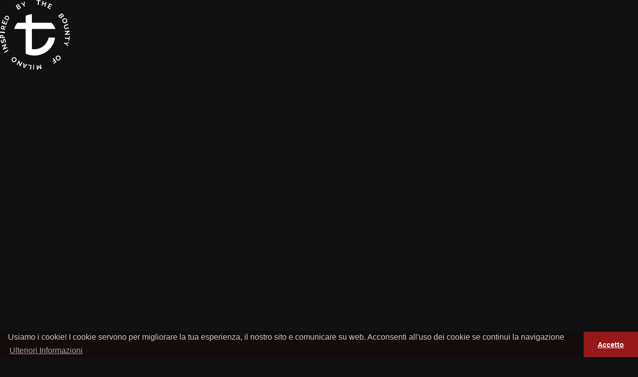

--- FILE ---
content_type: text/html; charset=utf-8
request_url: https://www.tommasimilano.it/tommasi
body_size: 5517
content:
<!DOCTYPE html><!-- Last Published: Tue Nov 05 2024 13:57:35 GMT+0000 (Coordinated Universal Time) --><html data-wf-domain="www.tommasimilano.it" data-wf-page="6050edf2eb16d0dcc7f454e3" data-wf-site="5c6d6cfc82ef302fe2ac2076"><head><meta charset="utf-8"/><title>Il Tommasi | Tommasi Milano</title><meta content="Nasce con l’intento di proporre ai suoi ospiti un’ oasi felice tra i ritmi frenetici Milanesi." name="description"/><meta content="Il Tommasi | Tommasi Milano" property="og:title"/><meta content="Nasce con l’intento di proporre ai suoi ospiti un’ oasi felice tra i ritmi frenetici Milanesi." property="og:description"/><meta content="Il Tommasi | Tommasi Milano" property="twitter:title"/><meta content="Nasce con l’intento di proporre ai suoi ospiti un’ oasi felice tra i ritmi frenetici Milanesi." property="twitter:description"/><meta property="og:type" content="website"/><meta content="summary_large_image" name="twitter:card"/><meta content="width=device-width, initial-scale=1" name="viewport"/><meta content="ZG2gWfx5firxL-q6Ri5pP8_BnO3wUVVz5lMyBfmAb6E" name="google-site-verification"/><link href="https://cdn.prod.website-files.com/5c6d6cfc82ef302fe2ac2076/css/tommasi-milano.webflow.f622f9f3f.min.css" rel="stylesheet" type="text/css"/><link href="https://fonts.googleapis.com" rel="preconnect"/><link href="https://fonts.gstatic.com" rel="preconnect" crossorigin="anonymous"/><script src="https://ajax.googleapis.com/ajax/libs/webfont/1.6.26/webfont.js" type="text/javascript"></script><script type="text/javascript">WebFont.load({  google: {    families: ["Oswald:200,300,400,500,600,700","PT Sans:400,400italic,700,700italic","Open Sans:300,300italic,400,400italic,600,600italic,700,700italic,800,800italic","IBM Plex Serif:100,200,200italic,300,300italic,regular,italic,500,500italic,600,600italic"]  }});</script><script type="text/javascript">!function(o,c){var n=c.documentElement,t=" w-mod-";n.className+=t+"js",("ontouchstart"in o||o.DocumentTouch&&c instanceof DocumentTouch)&&(n.className+=t+"touch")}(window,document);</script><link href="https://cdn.prod.website-files.com/5c6d6cfc82ef302fe2ac2076/5c7049076978d23e958c8f3b_favico.png" rel="shortcut icon" type="image/x-icon"/><link href="https://cdn.prod.website-files.com/5c6d6cfc82ef302fe2ac2076/5c70494e9da9fbcdbc725676_webclip.png" rel="apple-touch-icon"/><script async="" src="https://www.googletagmanager.com/gtag/js?id=UA-141189225-1"></script><script type="text/javascript">window.dataLayer = window.dataLayer || [];function gtag(){dataLayer.push(arguments);}gtag('js', new Date());gtag('config', 'UA-141189225-1', {'anonymize_ip': false});</script><script async="" src="https://www.googletagmanager.com/gtag/js?id=G-EBBN41F8XN"></script><script type="text/javascript">window.dataLayer = window.dataLayer || [];function gtag(){dataLayer.push(arguments);}gtag('set', 'developer_id.dZGVlNj', true);gtag('js', new Date());gtag('config', 'G-EBBN41F8XN');</script><style>
body{
  -webkit-font-smoothing: antialiased;
  -moz-osx-font-smoothing: grayscale;
}
</style>

<link rel="stylesheet" type="text/css" href="https://cdn.jsdelivr.net/npm/cookieconsent@3/build/cookieconsent.min.css" />
<script src="https://cdn.jsdelivr.net/npm/cookieconsent@3/build/cookieconsent.min.js"></script>
<script>
window.addEventListener("load", function(){
window.cookieconsent.initialise({
  "palette": {
    "popup": {
      "background": "#120c0c",
      "text": "#cfc7c7"
    },
    "button": {
      "background": "#961818"
    }
  },
  "theme": "edgeless",
  "content": {
    "message": "Usiamo i cookie! I cookie servono per migliorare la tua esperienza, il nostro sito e comunicare su web. Acconsenti all'uso dei cookie se continui la navigazione",
    "dismiss": "Accetto",
    "link": "Ulteriori Informazioni",
    "href": "/cookies-policy"
  }
})});
</script>


</head><body><div id="NAVIGATION" class="backtop-link"></div><div class="preloader" data-ix="initial-hide"><div class="load-content"><img src="https://cdn.prod.website-files.com/5c6d6cfc82ef302fe2ac2076/5cf454eb73a6236e95b555f1_loader-t-white.svg" alt="" class="t-w-load"/><div class="circle-loop"></div></div></div><div style="opacity:0" class="site-container"><div class="mob-nav" data-ix="fade-in-after-load-nav"><div class="top-nav"><a data-w-id="c49c3868-a04c-a1e7-2b62-e2cd4a8d0378" href="/" class="brand-red w-inline-block"><div class="t-red"></div></a><a href="#" data-ix="open-menu" class="menu-btn w-inline-block"></a></div><div data-ix="hidden-menu-default-state" class="menu"><div class="menu-row-top"><a href="/" class="torna-home w-inline-block" data-ix="delay"></a><div class="language-div"><a href="/" class="lingua-link temporary-hide">IT</a><div class="spacer-lingue">/</div><a href="/en/home" class="lingua-link temporary-hide">EN</a></div><a href="#" data-ix="close-menu" class="close-menu-btn w-button"></a></div><div class="navlink-wrap"><a href="/tommasi" aria-current="page" class="list-ancor delay w--current" data-ix="delay">TOMMASI</a><a href="/ristorante" class="list-ancor delay" data-ix="delay">RISTORANTE</a><a href="/bar" class="list-ancor delay" data-ix="delay">BAR</a><a href="/gallery" class="list-ancor delay" data-ix="delay">GALLERY</a><a href="/prenotazioni" class="list-ancor delay hide" data-ix="delay">PRENOTA</a><a href="/menu" class="list-ancor delay" data-ix="delay">MENù</a></div><div class="menu-row-bottom"><a href="https://www.facebook.com/TommasiMilano/" target="_blank" class="footer-social-icon f w-inline-block"></a><div class="mail-menu-div"><a href="mailto:INFO@TOMMASIMILANO.IT?subject=mail%20from%20site" class="mail-link-menu">INFO@TOMMASIMILANO.IT</a></div><a href="https://www.instagram.com/tommasimilano/" target="_blank" class="footer-social-icon insta w-inline-block"></a></div></div></div><div class="section fullscreen"><div class="hero-header about-hero"><div class="slide-content w-clearfix"><div class="wrapper slide"><div class="row"><div class="col lg-8 md-3 sm-2"><div class="value-proposition-container"><h2 class="h2-tagline light-gray">TOMMASI MILANO</h2><h1 class="h1-superjumbo white">il luogo dove scandire ogni momento della giornata</h1><a href="#tommasi-ancor" class="scroll-link lght-scroll w-inline-block w-clearfix"><div class="arrow-down w-icon-slider-right"></div><div class="text-block-12">SCORRI IN BASSO</div></a></div></div></div></div></div></div></div><div id="Navigation" class="navigation"></div><div id="tommasi-ancor" class="section-dark-2 no-padding"><div class="wrapper"><div class="row"><div class="col lg-4 sm-2"><div class="div-block-31"><h2 class="h2-tagline bright">CHI SIAMO</h2><p class="white p-white">Tommasi Milano , situato nella splendida cornice di piazza Giovine Italia e a due passi dal Cenacolo Vinciano. <br/>Nasce con l’intento di proporre ai suoi ospiti un’ oasi felice tra i ritmi frenetici Milanesi. Dai celebri panini gourmet alle raffinate proposte culinarie, accompagnate da un’ampia scelta di etichette, per concludere con svariati cocktail IBA.</p></div></div><div class="col lg-0 hide-mini-column"></div><div class="col lg-7 md-2 sm-2"><div class="about-grid w-clearfix"><div class="feature1-image1"></div><div class="feature1-image3"></div><div class="feature1-image4"></div><div class="feature1-image1b"></div><div class="w-embed"></div></div></div></div></div><div class="carousel-about"><div data-delay="4000" data-animation="slide" class="carousel w-slider" data-autoplay="false" data-easing="ease" data-hide-arrows="false" data-disable-swipe="false" data-autoplay-limit="0" data-nav-spacing="3" data-duration="500" data-infinite="true"><div class="mask-2 w-slider-mask"><div class="img-carousel w-slide"><div class="carousel-content _1"></div></div><div class="img-carousel w-slide"><div class="carousel-content _2"></div></div><div class="img-carousel w-slide"><div class="carousel-content _3"></div></div><div class="img-carousel w-slide"><div class="carousel-content _4"></div></div><div class="img-carousel w-slide"><div class="carousel-content _5"></div></div><div class="img-carousel w-slide"><div class="carousel-content _6"></div></div></div><div class="w-slider-arrow-left"></div><div class="w-slider-arrow-right"></div><div class="slide-nav-3 w-slider-nav w-round"></div></div></div></div><div data-w-id="ac19ac02-a37b-f4c6-78c7-0b3bbfc22c80" class="section-11 cta-template nascondila"><div class="wrapper"><div class="row sm-reverse"><div class="col lg-7 md-4 sm-2"><img src="https://cdn.prod.website-files.com/5c6d6cfc82ef302fe2ac2076/5ce6ce19f39cc23873b2daa1_IMG_2210.JPG" width="600" sizes="100vw" srcset="https://cdn.prod.website-files.com/5c6d6cfc82ef302fe2ac2076/5ce6ce19f39cc23873b2daa1_IMG_2210-p-1080.jpeg 1080w, https://cdn.prod.website-files.com/5c6d6cfc82ef302fe2ac2076/5ce6ce19f39cc23873b2daa1_IMG_2210-p-1600.jpeg 1600w, https://cdn.prod.website-files.com/5c6d6cfc82ef302fe2ac2076/5ce6ce19f39cc23873b2daa1_IMG_2210.JPG 2000w" alt="" class="img-filosofia-cya" data-ix="fade-in-on-scroll"/></div><div class="col lg-1"></div><div class="col lg-4 md-2 sm-2"><div class="sm-align-centre-2"><h2 class="h2-tagline">LA NOSTRA FILOSOFIA</h2></div><p>Lorem ipsum dolor sit amet, consectetur adipiscing elit. Suspendisse varius enim in eros elementum tristique. Duis cursus, mi quis viverra ornare, eros dolor interdum nulla, ut commodo diam libero vitae erat. Aenean faucibus nibh et justo cursus id rutrum lorem imperdiet. Nunc ut sem vitae risus tristique posuere.</p></div></div></div></div><div class="section-dark hide-temporary"><div class="wrap w50"><div class="headline-6-col"><div class="feature-card-heading interne">Meet the Crew</div></div><div class="w-dyn-list"><div role="list" class="w-dyn-items w-row"><div role="listitem" class="collection-item w-dyn-item w-col w-col-4"><div class="team2-profile-card team2-profile-card-dark"><div class="team2-profilecard-wrapper"><div style="background-image:url(&quot;https://cdn.prod.website-files.com/5c6d6cfd82ef30ffe3ac209e/5c6dda1440fe090bfdbe5a09_team.jpg&quot;)" class="team2-profile-pic"></div><h3 class="text-white staff-job-titlke">Padron</h3><h2 class="staff-names">Pablo Escobar</h2><p class="text-14">Doloremque officia quis voluptatem aspernatur in nemo</p></div></div></div><div role="listitem" class="collection-item w-dyn-item w-col w-col-4"><div class="team2-profile-card team2-profile-card-dark"><div class="team2-profilecard-wrapper"><div style="background-image:url(&quot;https://cdn.prod.website-files.com/5c6d6cfd82ef30ffe3ac209e/5c6dd9f432b2b63b2ec567dd_1550703091901-image10.jpg&quot;)" class="team2-profile-pic"></div><h3 class="text-white staff-job-titlke">Sottiletta</h3><h2 class="staff-names">Valter Veltroni</h2><p class="text-14">Commodi velit corporis et debitis enim eos voluptatem voluptate ab.</p></div></div></div><div role="listitem" class="collection-item w-dyn-item w-col w-col-4"><div class="team2-profile-card team2-profile-card-dark"><div class="team2-profilecard-wrapper"><div style="background-image:url(&quot;https://cdn.prod.website-files.com/5c6d6cfd82ef30ffe3ac209e/5c6dd9f4fb133653db1b004a_1550703091955-image13.jpg&quot;)" class="team2-profile-pic"></div><h3 class="text-white staff-job-titlke">Barman</h3><h2 class="staff-names">Achille Ochetto</h2><p class="text-14">Enim doloribus sunt id perferendis voluptas.</p></div></div></div></div></div></div></div><div class="section cta-prenota-bg-dark"><div class="cta-card"><h2 class="letter-space white">Unisciti a noi, ti aspettiamo con ottimo cibo e buon vino, in un ambiente rilassato nel centro di Milano.</h2><ul role="list" class="cta-actions"><li class="cta-action-item"><a href="tel:00390249524170" class="text-link link-border">CHIAMACI AL+39 02 4952 4170</a></li></ul></div></div><div class="footer_2"><a href="#NAVIGATION" class="back-to-top w-inline-block"><img src="https://cdn.prod.website-files.com/5c6d6cfc82ef302fe2ac2076/5c6d6cfd82ef30ffe0ac2095_Down-Arrow.png" alt="" class="back-to-top-arrow"/></a><div class="wrapper_old desk-footer-wrap"><div class="row_old"><div class="col lg-4 md-5 footer-col"><div class="footer-links-container hide-mob"><h5 class="footer-heading">OPENING</h5><p class="text-span opening"><span class="text-span-2">Mon — Fri:</span> 8:00 am | 2:00 am<br/><span class="text-span-2">Sat:</span> 9:30 am | 2:00 am<br/><span class="text-span-3">Sun:</span> 9:30 am | 10:00 pm</p></div><div class="social-div"><a href="https://www.facebook.com/TommasiMilano/" target="_blank" class="social-footer fb w-inline-block"></a><a href="https://www.instagram.com/tommasimilano/" target="_blank" class="social-footer insta w-inline-block"></a></div></div><div class="col lg-3 md-4 footer-col"><div class="footer-links-container hide-mob"><h5 class="footer-heading">Contact</h5><p class="text-span">+39 02 4952 4170</p><p class="footer-link"><a href="mailto:info@tommasimilano.it" class="text-white link-white">info@tommasimilano.it</a></p></div><a target="_blank" href="#" class="footer-link w-inline-block"></a></div><div class="col lg-3 footer-coll"><div class="footer-links-container hide-mob"><h5 class="footer-heading">NAVIGATION</h5><a href="/tommasi" aria-current="page" class="footer-link mini-link w--current">Tommasi</a><a href="/ristorante" class="footer-link mini-link">Ristorante</a><a href="/bar" class="footer-link mini-link">Bar</a><a href="/gallery" class="footer-link mini-link">GALLERY</a><a href="/prenotazioni" class="footer-link mini-link hide">PRENOTA</a></div></div><div class="col lg-3 last-footer"><div class="div-block-24"><img src="https://cdn.prod.website-files.com/5c6d6cfc82ef302fe2ac2076/5c6dc88249391c2791e36b05_icon.svg" width="47" alt="" class="image"/><div class="copyright-text black-text text-block"><span class="text-span-4">TOMMASI MILANO</span></div></div><p class="text-span address">Piazza Giovine Italia, 2 <br/>20123 Milano<br/><a href="/prenotazioni" class="text-white link-white">view map</a></p><div class="footer-links-container hide-desk-view"><h5 class="footer-heading"><a href="#" class="no-underline">Contact</a></h5><p class="text-span">+39 02 4952 4170</p><p class="footer-link"><a href="mailto:info@tommasimilano.com" class="text-white link-white">info@tommasimilano.com</a></p></div><div class="footer-links-container hide-desk-view"><h5 class="footer-heading"><a href="#" class="no-underline">OPENING</a></h5><p class="text-span opening"><span class="text-span-2">Mon — Sat: </span>8:00 am | 2:00 am<br/><span class="text-span-3">Sun:</span> Closed</p></div></div><div class="col hide-desk"><div class="footer-links-container"><h5 class="footer-heading"><a href="#" class="no-underline">OPENING</a></h5><p class="text-span opening"><span class="text-span-2">Mon — Sat: </span>8:00 am | 2:00 am<br/><span class="text-span-3">Sun:</span> Closed</p></div></div></div><div class="row_old credit center-align"><div class="footer-credits">ANTHIROS Srl - Via Larga, 8 - 20122 Milano - P.I e C.F. 09863100963 - © All rights reserved 2019 </div><div class="footer-credits nafta">Design &amp; Code: <a href="http://www.naftacomunicazione.com" class="link">NaftaStudio</a></div></div></div><div class="wrapper_old mobile-footer"><div class="w-layout-grid grid-4"><div id="w-node-_25d85f27-4cca-d111-9700-775f46775499-64633586" class="div-block-25"><img src="https://cdn.prod.website-files.com/5c6d6cfc82ef302fe2ac2076/5c6dc88249391c2791e36b05_icon.svg" width="47" alt="" class="image"/><div><span class="text-span-5">TOMMASI MILANO</span></div><p class="text-span opening">Piazza Giovine Italia, 2 <br/>20123 Milano<br/><a href="https://goo.gl/maps/QzRAzV5ArqgvqnvB7" target="_blank" class="text-white link-white">view map</a></p></div><div id="w-node-_775d83c6-a267-4521-48c3-ac7ebfc9a406-64633586" class="div-block-26"><h5 class="footer-heading">OPENING</h5><p class="text-span opening"><span class="text-span-2">Mon/Fri: 8 am | 2 am<br/>Sat: 9:30 am | 2:00 am<br/>Sun: 9:30 am | 10:00 pm</span></p></div><div id="w-node-_775d83c6-a267-4521-48c3-ac7ebfc9a3f1-64633586" class="div-block-24"><h5 class="footer-heading">Contact</h5><p class="footer-link"><a href="mailto:info@tommasimilano.it?subject=website%20contact" class="text-white link-white">info@tommasimilano.com</a></p><p class="text-span">+39 02 4952 4170</p><div class="social-div-mobile"><a href="#" class="social-footer fb w-inline-block"></a><a href="#" class="social-footer insta w-inline-block"></a></div></div><div id="w-node-b3c5b134-6573-fb80-cb3c-6509d744fc9f-64633586" class="social-div"><a href="#" class="social-footer fb w-inline-block"></a><a href="#" class="social-footer insta w-inline-block"></a></div><div id="w-node-_79d2eda0-0ded-fc99-13cb-14e090c5c763-64633586" class="social-div-mobile-copy"><a href="#" class="social-footer fb w-inline-block"></a><a href="#" class="social-footer insta w-inline-block"></a></div></div><div class="row_old credit center-align"><div class="footer-credits">ANTHIROS Srl - Via Larga, 8 - 20122 Milano - P.I e C.F. 09863100963 - © All rights reserved 2019 </div><div class="footer-credits nafta">Design &amp; Code: <a href="http://www.naftacomunicazione.com" class="link">NaftaStudio</a></div></div></div></div></div><script src="https://d3e54v103j8qbb.cloudfront.net/js/jquery-3.5.1.min.dc5e7f18c8.js?site=5c6d6cfc82ef302fe2ac2076" type="text/javascript" integrity="sha256-9/aliU8dGd2tb6OSsuzixeV4y/faTqgFtohetphbbj0=" crossorigin="anonymous"></script><script src="https://cdn.prod.website-files.com/5c6d6cfc82ef302fe2ac2076/js/webflow.b6326d131.js" type="text/javascript"></script><script>
$('.delay').click(function(e) {
  e.preventDefault();
  setTimeout(function(url) { window.location = url }, 1800, this.href);
});
</script>

</body></html>

--- FILE ---
content_type: text/css
request_url: https://cdn.prod.website-files.com/5c6d6cfc82ef302fe2ac2076/css/tommasi-milano.webflow.f622f9f3f.min.css
body_size: 30414
content:
html{-webkit-text-size-adjust:100%;-ms-text-size-adjust:100%;font-family:sans-serif}body{margin:0}article,aside,details,figcaption,figure,footer,header,hgroup,main,menu,nav,section,summary{display:block}audio,canvas,progress,video{vertical-align:baseline;display:inline-block}audio:not([controls]){height:0;display:none}[hidden],template{display:none}a{background-color:#0000}a:active,a:hover{outline:0}abbr[title]{border-bottom:1px dotted}b,strong{font-weight:700}dfn{font-style:italic}h1{margin:.67em 0;font-size:2em}mark{color:#000;background:#ff0}small{font-size:80%}sub,sup{vertical-align:baseline;font-size:75%;line-height:0;position:relative}sup{top:-.5em}sub{bottom:-.25em}img{border:0}svg:not(:root){overflow:hidden}hr{box-sizing:content-box;height:0}pre{overflow:auto}code,kbd,pre,samp{font-family:monospace;font-size:1em}button,input,optgroup,select,textarea{color:inherit;font:inherit;margin:0}button{overflow:visible}button,select{text-transform:none}button,html input[type=button],input[type=reset]{-webkit-appearance:button;cursor:pointer}button[disabled],html input[disabled]{cursor:default}button::-moz-focus-inner,input::-moz-focus-inner{border:0;padding:0}input{line-height:normal}input[type=checkbox],input[type=radio]{box-sizing:border-box;padding:0}input[type=number]::-webkit-inner-spin-button,input[type=number]::-webkit-outer-spin-button{height:auto}input[type=search]{-webkit-appearance:none}input[type=search]::-webkit-search-cancel-button,input[type=search]::-webkit-search-decoration{-webkit-appearance:none}legend{border:0;padding:0}textarea{overflow:auto}optgroup{font-weight:700}table{border-collapse:collapse;border-spacing:0}td,th{padding:0}@font-face{font-family:webflow-icons;src:url([data-uri])format("truetype");font-weight:400;font-style:normal}[class^=w-icon-],[class*=\ w-icon-]{speak:none;font-variant:normal;text-transform:none;-webkit-font-smoothing:antialiased;-moz-osx-font-smoothing:grayscale;font-style:normal;font-weight:400;line-height:1;font-family:webflow-icons!important}.w-icon-slider-right:before{content:""}.w-icon-slider-left:before{content:""}.w-icon-nav-menu:before{content:""}.w-icon-arrow-down:before,.w-icon-dropdown-toggle:before{content:""}.w-icon-file-upload-remove:before{content:""}.w-icon-file-upload-icon:before{content:""}*{box-sizing:border-box}html{height:100%}body{color:#333;background-color:#fff;min-height:100%;margin:0;font-family:Arial,sans-serif;font-size:14px;line-height:20px}img{vertical-align:middle;max-width:100%;display:inline-block}html.w-mod-touch *{background-attachment:scroll!important}.w-block{display:block}.w-inline-block{max-width:100%;display:inline-block}.w-clearfix:before,.w-clearfix:after{content:" ";grid-area:1/1/2/2;display:table}.w-clearfix:after{clear:both}.w-hidden{display:none}.w-button{color:#fff;line-height:inherit;cursor:pointer;background-color:#3898ec;border:0;border-radius:0;padding:9px 15px;text-decoration:none;display:inline-block}input.w-button{-webkit-appearance:button}html[data-w-dynpage] [data-w-cloak]{color:#0000!important}.w-code-block{margin:unset}pre.w-code-block code{all:inherit}.w-optimization{display:contents}.w-webflow-badge,.w-webflow-badge *{z-index:auto;visibility:visible;box-sizing:border-box;float:none;clear:none;box-shadow:none;opacity:1;direction:ltr;font-family:inherit;font-weight:inherit;color:inherit;font-size:inherit;line-height:inherit;font-style:inherit;font-variant:inherit;text-align:inherit;letter-spacing:inherit;-webkit-text-decoration:inherit;text-decoration:inherit;text-indent:0;text-transform:inherit;text-shadow:none;font-smoothing:auto;vertical-align:baseline;cursor:inherit;white-space:inherit;word-break:normal;word-spacing:normal;word-wrap:normal;background:0 0;border:0 #0000;border-radius:0;width:auto;min-width:0;max-width:none;height:auto;min-height:0;max-height:none;margin:0;padding:0;list-style-type:disc;transition:none;display:block;position:static;inset:auto;overflow:visible;transform:none}.w-webflow-badge{white-space:nowrap;cursor:pointer;box-shadow:0 0 0 1px #0000001a,0 1px 3px #0000001a;visibility:visible!important;z-index:2147483647!important;color:#aaadb0!important;opacity:1!important;background-color:#fff!important;border-radius:3px!important;width:auto!important;height:auto!important;margin:0!important;padding:6px!important;font-size:12px!important;line-height:14px!important;text-decoration:none!important;display:inline-block!important;position:fixed!important;inset:auto 12px 12px auto!important;overflow:visible!important;transform:none!important}.w-webflow-badge>img{visibility:visible!important;opacity:1!important;vertical-align:middle!important;display:inline-block!important}h1,h2,h3,h4,h5,h6{margin-bottom:10px;font-weight:700}h1{margin-top:20px;font-size:38px;line-height:44px}h2{margin-top:20px;font-size:32px;line-height:36px}h3{margin-top:20px;font-size:24px;line-height:30px}h4{margin-top:10px;font-size:18px;line-height:24px}h5{margin-top:10px;font-size:14px;line-height:20px}h6{margin-top:10px;font-size:12px;line-height:18px}p{margin-top:0;margin-bottom:10px}blockquote{border-left:5px solid #e2e2e2;margin:0 0 10px;padding:10px 20px;font-size:18px;line-height:22px}figure{margin:0 0 10px}figcaption{text-align:center;margin-top:5px}ul,ol{margin-top:0;margin-bottom:10px;padding-left:40px}.w-list-unstyled{padding-left:0;list-style:none}.w-embed:before,.w-embed:after{content:" ";grid-area:1/1/2/2;display:table}.w-embed:after{clear:both}.w-video{width:100%;padding:0;position:relative}.w-video iframe,.w-video object,.w-video embed{border:none;width:100%;height:100%;position:absolute;top:0;left:0}fieldset{border:0;margin:0;padding:0}button,[type=button],[type=reset]{cursor:pointer;-webkit-appearance:button;border:0}.w-form{margin:0 0 15px}.w-form-done{text-align:center;background-color:#ddd;padding:20px;display:none}.w-form-fail{background-color:#ffdede;margin-top:10px;padding:10px;display:none}label{margin-bottom:5px;font-weight:700;display:block}.w-input,.w-select{color:#333;vertical-align:middle;background-color:#fff;border:1px solid #ccc;width:100%;height:38px;margin-bottom:10px;padding:8px 12px;font-size:14px;line-height:1.42857;display:block}.w-input::placeholder,.w-select::placeholder{color:#999}.w-input:focus,.w-select:focus{border-color:#3898ec;outline:0}.w-input[disabled],.w-select[disabled],.w-input[readonly],.w-select[readonly],fieldset[disabled] .w-input,fieldset[disabled] .w-select{cursor:not-allowed}.w-input[disabled]:not(.w-input-disabled),.w-select[disabled]:not(.w-input-disabled),.w-input[readonly],.w-select[readonly],fieldset[disabled]:not(.w-input-disabled) .w-input,fieldset[disabled]:not(.w-input-disabled) .w-select{background-color:#eee}textarea.w-input,textarea.w-select{height:auto}.w-select{background-color:#f3f3f3}.w-select[multiple]{height:auto}.w-form-label{cursor:pointer;margin-bottom:0;font-weight:400;display:inline-block}.w-radio{margin-bottom:5px;padding-left:20px;display:block}.w-radio:before,.w-radio:after{content:" ";grid-area:1/1/2/2;display:table}.w-radio:after{clear:both}.w-radio-input{float:left;margin:3px 0 0 -20px;line-height:normal}.w-file-upload{margin-bottom:10px;display:block}.w-file-upload-input{opacity:0;z-index:-100;width:.1px;height:.1px;position:absolute;overflow:hidden}.w-file-upload-default,.w-file-upload-uploading,.w-file-upload-success{color:#333;display:inline-block}.w-file-upload-error{margin-top:10px;display:block}.w-file-upload-default.w-hidden,.w-file-upload-uploading.w-hidden,.w-file-upload-error.w-hidden,.w-file-upload-success.w-hidden{display:none}.w-file-upload-uploading-btn{cursor:pointer;background-color:#fafafa;border:1px solid #ccc;margin:0;padding:8px 12px;font-size:14px;font-weight:400;display:flex}.w-file-upload-file{background-color:#fafafa;border:1px solid #ccc;flex-grow:1;justify-content:space-between;margin:0;padding:8px 9px 8px 11px;display:flex}.w-file-upload-file-name{font-size:14px;font-weight:400;display:block}.w-file-remove-link{cursor:pointer;width:auto;height:auto;margin-top:3px;margin-left:10px;padding:3px;display:block}.w-icon-file-upload-remove{margin:auto;font-size:10px}.w-file-upload-error-msg{color:#ea384c;padding:2px 0;display:inline-block}.w-file-upload-info{padding:0 12px;line-height:38px;display:inline-block}.w-file-upload-label{cursor:pointer;background-color:#fafafa;border:1px solid #ccc;margin:0;padding:8px 12px;font-size:14px;font-weight:400;display:inline-block}.w-icon-file-upload-icon,.w-icon-file-upload-uploading{width:20px;margin-right:8px;display:inline-block}.w-icon-file-upload-uploading{height:20px}.w-container{max-width:940px;margin-left:auto;margin-right:auto}.w-container:before,.w-container:after{content:" ";grid-area:1/1/2/2;display:table}.w-container:after{clear:both}.w-container .w-row{margin-left:-10px;margin-right:-10px}.w-row:before,.w-row:after{content:" ";grid-area:1/1/2/2;display:table}.w-row:after{clear:both}.w-row .w-row{margin-left:0;margin-right:0}.w-col{float:left;width:100%;min-height:1px;padding-left:10px;padding-right:10px;position:relative}.w-col .w-col{padding-left:0;padding-right:0}.w-col-1{width:8.33333%}.w-col-2{width:16.6667%}.w-col-3{width:25%}.w-col-4{width:33.3333%}.w-col-5{width:41.6667%}.w-col-6{width:50%}.w-col-7{width:58.3333%}.w-col-8{width:66.6667%}.w-col-9{width:75%}.w-col-10{width:83.3333%}.w-col-11{width:91.6667%}.w-col-12{width:100%}.w-hidden-main{display:none!important}@media screen and (max-width:991px){.w-container{max-width:728px}.w-hidden-main{display:inherit!important}.w-hidden-medium{display:none!important}.w-col-medium-1{width:8.33333%}.w-col-medium-2{width:16.6667%}.w-col-medium-3{width:25%}.w-col-medium-4{width:33.3333%}.w-col-medium-5{width:41.6667%}.w-col-medium-6{width:50%}.w-col-medium-7{width:58.3333%}.w-col-medium-8{width:66.6667%}.w-col-medium-9{width:75%}.w-col-medium-10{width:83.3333%}.w-col-medium-11{width:91.6667%}.w-col-medium-12{width:100%}.w-col-stack{width:100%;left:auto;right:auto}}@media screen and (max-width:767px){.w-hidden-main,.w-hidden-medium{display:inherit!important}.w-hidden-small{display:none!important}.w-row,.w-container .w-row{margin-left:0;margin-right:0}.w-col{width:100%;left:auto;right:auto}.w-col-small-1{width:8.33333%}.w-col-small-2{width:16.6667%}.w-col-small-3{width:25%}.w-col-small-4{width:33.3333%}.w-col-small-5{width:41.6667%}.w-col-small-6{width:50%}.w-col-small-7{width:58.3333%}.w-col-small-8{width:66.6667%}.w-col-small-9{width:75%}.w-col-small-10{width:83.3333%}.w-col-small-11{width:91.6667%}.w-col-small-12{width:100%}}@media screen and (max-width:479px){.w-container{max-width:none}.w-hidden-main,.w-hidden-medium,.w-hidden-small{display:inherit!important}.w-hidden-tiny{display:none!important}.w-col{width:100%}.w-col-tiny-1{width:8.33333%}.w-col-tiny-2{width:16.6667%}.w-col-tiny-3{width:25%}.w-col-tiny-4{width:33.3333%}.w-col-tiny-5{width:41.6667%}.w-col-tiny-6{width:50%}.w-col-tiny-7{width:58.3333%}.w-col-tiny-8{width:66.6667%}.w-col-tiny-9{width:75%}.w-col-tiny-10{width:83.3333%}.w-col-tiny-11{width:91.6667%}.w-col-tiny-12{width:100%}}.w-widget{position:relative}.w-widget-map{width:100%;height:400px}.w-widget-map label{width:auto;display:inline}.w-widget-map img{max-width:inherit}.w-widget-map .gm-style-iw{text-align:center}.w-widget-map .gm-style-iw>button{display:none!important}.w-widget-twitter{overflow:hidden}.w-widget-twitter-count-shim{vertical-align:top;text-align:center;background:#fff;border:1px solid #758696;border-radius:3px;width:28px;height:20px;display:inline-block;position:relative}.w-widget-twitter-count-shim *{pointer-events:none;-webkit-user-select:none;user-select:none}.w-widget-twitter-count-shim .w-widget-twitter-count-inner{text-align:center;color:#999;font-family:serif;font-size:15px;line-height:12px;position:relative}.w-widget-twitter-count-shim .w-widget-twitter-count-clear{display:block;position:relative}.w-widget-twitter-count-shim.w--large{width:36px;height:28px}.w-widget-twitter-count-shim.w--large .w-widget-twitter-count-inner{font-size:18px;line-height:18px}.w-widget-twitter-count-shim:not(.w--vertical){margin-left:5px;margin-right:8px}.w-widget-twitter-count-shim:not(.w--vertical).w--large{margin-left:6px}.w-widget-twitter-count-shim:not(.w--vertical):before,.w-widget-twitter-count-shim:not(.w--vertical):after{content:" ";pointer-events:none;border:solid #0000;width:0;height:0;position:absolute;top:50%;left:0}.w-widget-twitter-count-shim:not(.w--vertical):before{border-width:4px;border-color:#75869600 #5d6c7b #75869600 #75869600;margin-top:-4px;margin-left:-9px}.w-widget-twitter-count-shim:not(.w--vertical).w--large:before{border-width:5px;margin-top:-5px;margin-left:-10px}.w-widget-twitter-count-shim:not(.w--vertical):after{border-width:4px;border-color:#fff0 #fff #fff0 #fff0;margin-top:-4px;margin-left:-8px}.w-widget-twitter-count-shim:not(.w--vertical).w--large:after{border-width:5px;margin-top:-5px;margin-left:-9px}.w-widget-twitter-count-shim.w--vertical{width:61px;height:33px;margin-bottom:8px}.w-widget-twitter-count-shim.w--vertical:before,.w-widget-twitter-count-shim.w--vertical:after{content:" ";pointer-events:none;border:solid #0000;width:0;height:0;position:absolute;top:100%;left:50%}.w-widget-twitter-count-shim.w--vertical:before{border-width:5px;border-color:#5d6c7b #75869600 #75869600;margin-left:-5px}.w-widget-twitter-count-shim.w--vertical:after{border-width:4px;border-color:#fff #fff0 #fff0;margin-left:-4px}.w-widget-twitter-count-shim.w--vertical .w-widget-twitter-count-inner{font-size:18px;line-height:22px}.w-widget-twitter-count-shim.w--vertical.w--large{width:76px}.w-background-video{color:#fff;height:500px;position:relative;overflow:hidden}.w-background-video>video{object-fit:cover;z-index:-100;background-position:50%;background-size:cover;width:100%;height:100%;margin:auto;position:absolute;inset:-100%}.w-background-video>video::-webkit-media-controls-start-playback-button{-webkit-appearance:none;display:none!important}.w-background-video--control{background-color:#0000;padding:0;position:absolute;bottom:1em;right:1em}.w-background-video--control>[hidden]{display:none!important}.w-slider{text-align:center;clear:both;-webkit-tap-highlight-color:#0000;tap-highlight-color:#0000;background:#ddd;height:300px;position:relative}.w-slider-mask{z-index:1;white-space:nowrap;height:100%;display:block;position:relative;left:0;right:0;overflow:hidden}.w-slide{vertical-align:top;white-space:normal;text-align:left;width:100%;height:100%;display:inline-block;position:relative}.w-slider-nav{z-index:2;text-align:center;-webkit-tap-highlight-color:#0000;tap-highlight-color:#0000;height:40px;margin:auto;padding-top:10px;position:absolute;inset:auto 0 0}.w-slider-nav.w-round>div{border-radius:100%}.w-slider-nav.w-num>div{font-size:inherit;line-height:inherit;width:auto;height:auto;padding:.2em .5em}.w-slider-nav.w-shadow>div{box-shadow:0 0 3px #3336}.w-slider-nav-invert{color:#fff}.w-slider-nav-invert>div{background-color:#2226}.w-slider-nav-invert>div.w-active{background-color:#222}.w-slider-dot{cursor:pointer;background-color:#fff6;width:1em;height:1em;margin:0 3px .5em;transition:background-color .1s,color .1s;display:inline-block;position:relative}.w-slider-dot.w-active{background-color:#fff}.w-slider-dot:focus{outline:none;box-shadow:0 0 0 2px #fff}.w-slider-dot:focus.w-active{box-shadow:none}.w-slider-arrow-left,.w-slider-arrow-right{cursor:pointer;color:#fff;-webkit-tap-highlight-color:#0000;tap-highlight-color:#0000;-webkit-user-select:none;user-select:none;width:80px;margin:auto;font-size:40px;position:absolute;inset:0;overflow:hidden}.w-slider-arrow-left [class^=w-icon-],.w-slider-arrow-right [class^=w-icon-],.w-slider-arrow-left [class*=\ w-icon-],.w-slider-arrow-right [class*=\ w-icon-]{position:absolute}.w-slider-arrow-left:focus,.w-slider-arrow-right:focus{outline:0}.w-slider-arrow-left{z-index:3;right:auto}.w-slider-arrow-right{z-index:4;left:auto}.w-icon-slider-left,.w-icon-slider-right{width:1em;height:1em;margin:auto;inset:0}.w-slider-aria-label{clip:rect(0 0 0 0);border:0;width:1px;height:1px;margin:-1px;padding:0;position:absolute;overflow:hidden}.w-slider-force-show{display:block!important}.w-dropdown{text-align:left;z-index:900;margin-left:auto;margin-right:auto;display:inline-block;position:relative}.w-dropdown-btn,.w-dropdown-toggle,.w-dropdown-link{vertical-align:top;color:#222;text-align:left;white-space:nowrap;margin-left:auto;margin-right:auto;padding:20px;text-decoration:none;position:relative}.w-dropdown-toggle{-webkit-user-select:none;user-select:none;cursor:pointer;padding-right:40px;display:inline-block}.w-dropdown-toggle:focus{outline:0}.w-icon-dropdown-toggle{width:1em;height:1em;margin:auto 20px auto auto;position:absolute;top:0;bottom:0;right:0}.w-dropdown-list{background:#ddd;min-width:100%;display:none;position:absolute}.w-dropdown-list.w--open{display:block}.w-dropdown-link{color:#222;padding:10px 20px;display:block}.w-dropdown-link.w--current{color:#0082f3}.w-dropdown-link:focus{outline:0}@media screen and (max-width:767px){.w-nav-brand{padding-left:10px}}.w-lightbox-backdrop{cursor:auto;letter-spacing:normal;text-indent:0;text-shadow:none;text-transform:none;visibility:visible;white-space:normal;word-break:normal;word-spacing:normal;word-wrap:normal;color:#fff;text-align:center;z-index:2000;opacity:0;-webkit-user-select:none;-moz-user-select:none;-webkit-tap-highlight-color:transparent;background:#000000e6;outline:0;font-family:Helvetica Neue,Helvetica,Ubuntu,Segoe UI,Verdana,sans-serif;font-size:17px;font-style:normal;font-weight:300;line-height:1.2;list-style:disc;position:fixed;inset:0;-webkit-transform:translate(0)}.w-lightbox-backdrop,.w-lightbox-container{-webkit-overflow-scrolling:touch;height:100%;overflow:auto}.w-lightbox-content{height:100vh;position:relative;overflow:hidden}.w-lightbox-view{opacity:0;width:100vw;height:100vh;position:absolute}.w-lightbox-view:before{content:"";height:100vh}.w-lightbox-group,.w-lightbox-group .w-lightbox-view,.w-lightbox-group .w-lightbox-view:before{height:86vh}.w-lightbox-frame,.w-lightbox-view:before{vertical-align:middle;display:inline-block}.w-lightbox-figure{margin:0;position:relative}.w-lightbox-group .w-lightbox-figure{cursor:pointer}.w-lightbox-img{width:auto;max-width:none;height:auto}.w-lightbox-image{float:none;max-width:100vw;max-height:100vh;display:block}.w-lightbox-group .w-lightbox-image{max-height:86vh}.w-lightbox-caption{text-align:left;text-overflow:ellipsis;white-space:nowrap;background:#0006;padding:.5em 1em;position:absolute;bottom:0;left:0;right:0;overflow:hidden}.w-lightbox-embed{width:100%;height:100%;position:absolute;inset:0}.w-lightbox-control{cursor:pointer;background-position:50%;background-repeat:no-repeat;background-size:24px;width:4em;transition:all .3s;position:absolute;top:0}.w-lightbox-left{background-image:url([data-uri]);display:none;bottom:0;left:0}.w-lightbox-right{background-image:url([data-uri]);display:none;bottom:0;right:0}.w-lightbox-close{background-image:url([data-uri]);background-size:18px;height:2.6em;right:0}.w-lightbox-strip{white-space:nowrap;padding:0 1vh;line-height:0;position:absolute;bottom:0;left:0;right:0;overflow:auto hidden}.w-lightbox-item{box-sizing:content-box;cursor:pointer;width:10vh;padding:2vh 1vh;display:inline-block;-webkit-transform:translate(0,0)}.w-lightbox-active{opacity:.3}.w-lightbox-thumbnail{background:#222;height:10vh;position:relative;overflow:hidden}.w-lightbox-thumbnail-image{position:absolute;top:0;left:0}.w-lightbox-thumbnail .w-lightbox-tall{width:100%;top:50%;transform:translateY(-50%)}.w-lightbox-thumbnail .w-lightbox-wide{height:100%;left:50%;transform:translate(-50%)}.w-lightbox-spinner{box-sizing:border-box;border:5px solid #0006;border-radius:50%;width:40px;height:40px;margin-top:-20px;margin-left:-20px;animation:.8s linear infinite spin;position:absolute;top:50%;left:50%}.w-lightbox-spinner:after{content:"";border:3px solid #0000;border-bottom-color:#fff;border-radius:50%;position:absolute;inset:-4px}.w-lightbox-hide{display:none}.w-lightbox-noscroll{overflow:hidden}@media (min-width:768px){.w-lightbox-content{height:96vh;margin-top:2vh}.w-lightbox-view,.w-lightbox-view:before{height:96vh}.w-lightbox-group,.w-lightbox-group .w-lightbox-view,.w-lightbox-group .w-lightbox-view:before{height:84vh}.w-lightbox-image{max-width:96vw;max-height:96vh}.w-lightbox-group .w-lightbox-image{max-width:82.3vw;max-height:84vh}.w-lightbox-left,.w-lightbox-right{opacity:.5;display:block}.w-lightbox-close{opacity:.8}.w-lightbox-control:hover{opacity:1}}.w-lightbox-inactive,.w-lightbox-inactive:hover{opacity:0}.w-richtext:before,.w-richtext:after{content:" ";grid-area:1/1/2/2;display:table}.w-richtext:after{clear:both}.w-richtext[contenteditable=true]:before,.w-richtext[contenteditable=true]:after{white-space:initial}.w-richtext ol,.w-richtext ul{overflow:hidden}.w-richtext .w-richtext-figure-selected.w-richtext-figure-type-video div:after,.w-richtext .w-richtext-figure-selected[data-rt-type=video] div:after,.w-richtext .w-richtext-figure-selected.w-richtext-figure-type-image div,.w-richtext .w-richtext-figure-selected[data-rt-type=image] div{outline:2px solid #2895f7}.w-richtext figure.w-richtext-figure-type-video>div:after,.w-richtext figure[data-rt-type=video]>div:after{content:"";display:none;position:absolute;inset:0}.w-richtext figure{max-width:60%;position:relative}.w-richtext figure>div:before{cursor:default!important}.w-richtext figure img{width:100%}.w-richtext figure figcaption.w-richtext-figcaption-placeholder{opacity:.6}.w-richtext figure div{color:#0000;font-size:0}.w-richtext figure.w-richtext-figure-type-image,.w-richtext figure[data-rt-type=image]{display:table}.w-richtext figure.w-richtext-figure-type-image>div,.w-richtext figure[data-rt-type=image]>div{display:inline-block}.w-richtext figure.w-richtext-figure-type-image>figcaption,.w-richtext figure[data-rt-type=image]>figcaption{caption-side:bottom;display:table-caption}.w-richtext figure.w-richtext-figure-type-video,.w-richtext figure[data-rt-type=video]{width:60%;height:0}.w-richtext figure.w-richtext-figure-type-video iframe,.w-richtext figure[data-rt-type=video] iframe{width:100%;height:100%;position:absolute;top:0;left:0}.w-richtext figure.w-richtext-figure-type-video>div,.w-richtext figure[data-rt-type=video]>div{width:100%}.w-richtext figure.w-richtext-align-center{clear:both;margin-left:auto;margin-right:auto}.w-richtext figure.w-richtext-align-center.w-richtext-figure-type-image>div,.w-richtext figure.w-richtext-align-center[data-rt-type=image]>div{max-width:100%}.w-richtext figure.w-richtext-align-normal{clear:both}.w-richtext figure.w-richtext-align-fullwidth{text-align:center;clear:both;width:100%;max-width:100%;margin-left:auto;margin-right:auto;display:block}.w-richtext figure.w-richtext-align-fullwidth>div{padding-bottom:inherit;display:inline-block}.w-richtext figure.w-richtext-align-fullwidth>figcaption{display:block}.w-richtext figure.w-richtext-align-floatleft{float:left;clear:none;margin-right:15px}.w-richtext figure.w-richtext-align-floatright{float:right;clear:none;margin-left:15px}.w-nav{z-index:1000;background:#ddd;position:relative}.w-nav:before,.w-nav:after{content:" ";grid-area:1/1/2/2;display:table}.w-nav:after{clear:both}.w-nav-brand{float:left;color:#333;text-decoration:none;position:relative}.w-nav-link{vertical-align:top;color:#222;text-align:left;margin-left:auto;margin-right:auto;padding:20px;text-decoration:none;display:inline-block;position:relative}.w-nav-link.w--current{color:#0082f3}.w-nav-menu{float:right;position:relative}[data-nav-menu-open]{text-align:center;background:#c8c8c8;min-width:200px;position:absolute;top:100%;left:0;right:0;overflow:visible;display:block!important}.w--nav-link-open{display:block;position:relative}.w-nav-overlay{width:100%;display:none;position:absolute;top:100%;left:0;right:0;overflow:hidden}.w-nav-overlay [data-nav-menu-open]{top:0}.w-nav[data-animation=over-left] .w-nav-overlay{width:auto}.w-nav[data-animation=over-left] .w-nav-overlay,.w-nav[data-animation=over-left] [data-nav-menu-open]{z-index:1;top:0;right:auto}.w-nav[data-animation=over-right] .w-nav-overlay{width:auto}.w-nav[data-animation=over-right] .w-nav-overlay,.w-nav[data-animation=over-right] [data-nav-menu-open]{z-index:1;top:0;left:auto}.w-nav-button{float:right;cursor:pointer;-webkit-tap-highlight-color:#0000;tap-highlight-color:#0000;-webkit-user-select:none;user-select:none;padding:18px;font-size:24px;display:none;position:relative}.w-nav-button:focus{outline:0}.w-nav-button.w--open{color:#fff;background-color:#c8c8c8}.w-nav[data-collapse=all] .w-nav-menu{display:none}.w-nav[data-collapse=all] .w-nav-button,.w--nav-dropdown-open,.w--nav-dropdown-toggle-open{display:block}.w--nav-dropdown-list-open{position:static}@media screen and (max-width:991px){.w-nav[data-collapse=medium] .w-nav-menu{display:none}.w-nav[data-collapse=medium] .w-nav-button{display:block}}@media screen and (max-width:767px){.w-nav[data-collapse=small] .w-nav-menu{display:none}.w-nav[data-collapse=small] .w-nav-button{display:block}.w-nav-brand{padding-left:10px}}@media screen and (max-width:479px){.w-nav[data-collapse=tiny] .w-nav-menu{display:none}.w-nav[data-collapse=tiny] .w-nav-button{display:block}}.w-tabs{position:relative}.w-tabs:before,.w-tabs:after{content:" ";grid-area:1/1/2/2;display:table}.w-tabs:after{clear:both}.w-tab-menu{position:relative}.w-tab-link{vertical-align:top;text-align:left;cursor:pointer;color:#222;background-color:#ddd;padding:9px 30px;text-decoration:none;display:inline-block;position:relative}.w-tab-link.w--current{background-color:#c8c8c8}.w-tab-link:focus{outline:0}.w-tab-content{display:block;position:relative;overflow:hidden}.w-tab-pane{display:none;position:relative}.w--tab-active{display:block}@media screen and (max-width:479px){.w-tab-link{display:block}}.w-ix-emptyfix:after{content:""}@keyframes spin{0%{transform:rotate(0)}to{transform:rotate(360deg)}}.w-dyn-empty{background-color:#ddd;padding:10px}.w-dyn-hide,.w-dyn-bind-empty,.w-condition-invisible{display:none!important}.wf-layout-layout{display:grid}.w-code-component>*{width:100%;height:100%;position:absolute;top:0;left:0}:root{--grafite-black:#111;--tommasi-grey-med:#545454;--dark-red:#910101;--gray-dark:#272729;--gray-light:whitesmoke;--tommasi-red:#ac0000;--tommasi-accent:#ff2929;--white:white}.w-layout-grid{grid-row-gap:16px;grid-column-gap:16px;grid-template-rows:auto auto;grid-template-columns:1fr 1fr;grid-auto-columns:1fr;display:grid}.w-pagination-wrapper{flex-wrap:wrap;justify-content:center;display:flex}.w-pagination-previous{color:#333;background-color:#fafafa;border:1px solid #ccc;border-radius:2px;margin-left:10px;margin-right:10px;padding:9px 20px;font-size:14px;display:block}.w-pagination-previous-icon{margin-right:4px}.w-pagination-next{color:#333;background-color:#fafafa;border:1px solid #ccc;border-radius:2px;margin-left:10px;margin-right:10px;padding:9px 20px;font-size:14px;display:block}.w-pagination-next-icon{margin-left:4px}.w-form-formrecaptcha{margin-bottom:8px}body{background-color:var(--grafite-black);color:var(--tommasi-grey-med);font-family:Karla;font-size:18px;line-height:27px}h1{color:var(--tommasi-grey-med);margin-top:0;margin-bottom:27px;font-family:IBM Plex Serif,sans-serif;font-size:48px;font-weight:200;line-height:54px}h2{color:var(--dark-red);text-transform:uppercase;margin-top:0;margin-bottom:27px;font-family:Oswald,sans-serif;font-size:31px;font-weight:200;line-height:42px}h3{color:#3f3f46;margin-top:0;margin-bottom:27px;font-family:IBM Plex Serif,sans-serif;font-size:28px;font-weight:300;line-height:36px}h4{margin-top:0;margin-bottom:48px;font-family:IBM Plex Serif,sans-serif;font-size:24px;font-weight:300;line-height:33px}h5{color:var(--tommasi-grey-med);letter-spacing:1px;margin-top:0;margin-bottom:13px;font-family:IBM Plex Serif,sans-serif;font-size:21px;font-weight:300;line-height:27px}h6{color:var(--grafite-black);letter-spacing:.5px;margin-top:0;margin-bottom:13px;font-size:16px;font-weight:400;line-height:27px}p{color:#373842;margin-bottom:27px;font-family:IBM Plex Serif,sans-serif;font-weight:300;line-height:31px}a{text-decoration:underline;transition:opacity .2s}ul{margin-top:0;margin-bottom:27px;margin-left:0;padding-left:19px;line-height:34px}ol{margin-top:0;margin-bottom:27px;padding-left:19px;line-height:34px}img{max-width:100%;display:inline-block}blockquote{background-color:#fff;border-left:5px #e2e2e2;margin-bottom:10px;padding:54px;font-family:Frank Ruhl Libre;font-size:30px;font-weight:300;line-height:41px}figure{margin-bottom:10px}figcaption{text-align:center;margin-top:12px;font-size:14px}.container{flex-direction:column;justify-content:center;align-items:stretch;width:90%;max-width:1440px;margin-left:auto;margin-right:auto}.container.navigation-container{z-index:1;max-width:1300px}.container.container-90{flex-direction:row;justify-content:center;align-items:center;width:auto;max-width:90%;display:flex}.container.blog-post-container{max-width:990px;margin-top:121px;padding-top:81px;padding-bottom:81px}.section{margin-left:auto;margin-right:auto;padding-top:80px;padding-bottom:80px;position:relative;overflow:hidden}.section.top-space-large{z-index:auto;position:relative}.section.top-space-large.more{flex-direction:column;justify-content:center;min-height:90vh;display:flex}.section.bottom-space-large{padding-bottom:108px}.section.bottom-space-large.bg-grey-med{grid-column-gap:16px;grid-row-gap:16px;background-color:#e8e8ec;grid-template-rows:auto auto;grid-template-columns:1fr 1fr;grid-auto-columns:1fr;justify-content:space-between;min-height:100vh;padding-top:0;padding-bottom:0;display:block}.section.bottom-space-large.bg-grey-med-copy{background-color:#e8e8ec;grid-template-rows:auto auto;grid-template-columns:1fr 1fr;grid-auto-columns:1fr;justify-content:space-between;min-height:100vh;padding-top:0;padding-bottom:0;display:flex}.section.gallery-section{z-index:2;background-color:#fff;margin-top:-86px;padding-top:27px;padding-bottom:0;position:relative;overflow:visible}.section.hp-news{background-color:#fff;justify-content:space-between;align-items:stretch;width:100vw;min-height:350px;margin-bottom:58px;padding-top:0;padding-bottom:0;display:flex}.section.no-top-padding{padding-top:0;padding-bottom:72px}.section.no-top-padding.jobs{flex-flow:row;justify-content:space-between;align-items:stretch;height:100%;padding-bottom:0;display:flex}.section.cta-section{background-color:var(--grafite-black);padding-top:61px;padding-bottom:121px;position:relative}.section.bgmenu{height:100vh;padding-top:16px;padding-bottom:0;position:relative}.section.bgmenu.light{flex-direction:row;justify-content:space-between;align-items:stretch;height:100vh;padding-top:0;padding-bottom:0;display:flex}.section.bgmenu.light.show.bg-w{background-color:#fff}.section.vini-bg{flex-direction:column;justify-content:flex-end;height:100vh;padding-top:0;padding-bottom:0;display:flex;position:relative}.section.vini-bg.nasco{display:none}.section.jj{background-color:var(--grafite-black);flex-direction:row;justify-content:center;align-items:center;min-height:auto;padding-top:0;padding-bottom:0;position:relative}.section.page-header{margin-left:auto;margin-right:auto;padding-top:38px;padding-bottom:38px;position:relative;overflow:hidden}.section.fullscreen{justify-content:center;align-items:center;height:100vh;padding-top:0;padding-bottom:0}.section.cta-prenota-bg-dark{background-color:#101212;background-image:linear-gradient(#101212,#101212 53%,#272729 53%,#272729);padding-top:108px;padding-bottom:108px}.section.cta-over-slider{background-color:#101212;background-image:linear-gradient(#10121200,#272729 28%,#10121200 53%,#272729);margin-top:-13%;padding-top:0;padding-bottom:108px}.section.menu-food{background-color:#fff;justify-content:space-between;padding-top:0;padding-bottom:0;display:none}.section.menu-drink{background-color:var(--gray-dark);flex-direction:row-reverse;justify-content:space-between;padding-top:0;padding-bottom:0;display:flex}.section._100vh{background-color:var(--grafite-black);flex-direction:column;justify-content:center;align-items:center;width:100%;min-height:100vh;padding-top:0;padding-bottom:0;display:block;position:relative}.paragraph-large{color:var(--tommasi-grey-med);margin-bottom:27px;font-family:IBM Plex Serif,sans-serif;font-size:28px;font-weight:300;line-height:39px}.paragraph-large.cta-text{max-width:480px;margin-left:auto;margin-right:auto;font-size:33px;line-height:44px;display:block}.paragraph-large.cta-text.mobile-white{color:#fff;margin-bottom:41px}.site-container{opacity:1;margin-left:auto;margin-right:auto;display:block;overflow:hidden}.site-container.bar{background-color:var(--grafite-black)}.site-container.post-detail{background-color:#e8e8ec}.text-white{color:#fff;text-transform:none;margin-bottom:47px;font-family:IBM Plex Serif,sans-serif;font-weight:200;line-height:28px;transition-property:none}.text-white.staff-job-titlke{color:#e8e8ec;margin-top:25px;margin-bottom:10px;font-family:Karla;font-size:18px}.text-white.link-white{color:var(--gray-light);letter-spacing:2.5px;font-family:Oswald,sans-serif;font-size:16px;font-style:normal;line-height:26px;transition-property:none}.text-white.link-white:hover{color:var(--tommasi-red)}.horizontal-rule{background-color:var(--tommasi-grey-med);width:54px;height:2px;margin-bottom:41px;margin-left:auto;margin-right:auto;display:block}.horizontal-rule.page-title-rule{margin-top:23px;margin-bottom:23px;margin-left:auto}.navigation{z-index:999;justify-content:space-between;width:100%;display:block;position:fixed;inset:0% 0% auto}.navigation-bar{z-index:999;background-color:#0000;justify-content:space-between;align-items:center;padding-top:36px;padding-bottom:36px;padding-left:0;display:block;position:fixed;inset:0% 0% auto}.navigation-link{opacity:.85;color:#fff;letter-spacing:3px;text-transform:uppercase;padding:0 0 0 31px;font-family:Oswald,sans-serif;font-size:14px;font-weight:500;transition:opacity .2s;position:static;top:0}.navigation-link:hover,.navigation-link.w--current{opacity:1;color:var(--tommasi-red)}.navigation-link.navigation-link-last{text-align:right;letter-spacing:1px;padding-right:0;font-weight:300}.navigation-link.navigation-link-last:hover,.navigation-link.navigation-link-last:focus,.navigation-link.navigation-link-last.w--current{color:var(--tommasi-red)}.logo{position:absolute;inset:0% auto auto 0%}.logo.footer-logo{margin-bottom:81px}.column-fullwidth{align-self:stretch;padding-left:0;padding-right:0}.column-fullwidth.text-center{text-align:center}.feature-card-heading{border-bottom:1px solid var(--tommasi-red);color:#900;letter-spacing:3px;font-family:Oswald,sans-serif;font-size:1.6vw;font-weight:300;line-height:60px;display:inline}.feature-card-heading.interne{text-align:left;text-transform:uppercase;align-self:flex-start;margin-bottom:25px;margin-right:auto;font-family:Oswald,sans-serif;font-size:15px;font-weight:300;line-height:22px;text-decoration:none;display:block;position:relative}.feature-card-heading.interne.form-posizioni{display:inline-block}.feature-card-heading.interne-copy{text-align:left;text-transform:uppercase;margin-bottom:66px;margin-left:auto;margin-right:auto;padding-top:55px;padding-left:37px;font-family:Oswald,sans-serif;font-size:15px;font-weight:300;line-height:22px;text-decoration:none;position:relative}.feature-card-heading.interne-copy.posizioni{color:#fff;margin-bottom:22px;margin-left:auto;margin-right:auto;padding-top:69px;padding-bottom:69px;font-size:22px;display:block}.text-link{border-bottom:1px solid var(--grafite-black);color:var(--grafite-black);text-decoration:none;display:inline-block}.text-link.link-border{color:#fff;letter-spacing:2px;text-transform:uppercase;border-bottom-color:#fff;font-family:Oswald,sans-serif;font-size:16px;font-weight:200;line-height:40px;text-decoration:none;display:block}.text-link.link-border:hover{border-bottom-color:var(--tommasi-red);color:var(--tommasi-red)}.text-link.link-border.w--current{font-family:Oswald,sans-serif}.hero-slider{z-index:0;opacity:1;background-color:#000;flex:1;justify-content:flex-start;align-self:stretch;align-items:center;min-height:100vh;display:block;position:static;top:0}.hero-slide-nav{opacity:0;padding-top:0;font-size:10px;line-height:10px;display:none}.hero-slide-arrow{z-index:6;opacity:1;width:60px;height:60px;inset:auto 8.5% 6% auto}.hero-slide-arrow.right-arrow{width:60px;height:60px;padding-bottom:12px;inset:auto 3% 6% auto}.footer{color:#fff;background-color:#292a2e;justify-content:space-between;padding:83px 28px;display:block}.column{align-self:flex-end;padding:91px 13.5px 70px;display:inline-block}.baseline-list{margin-bottom:0;padding-left:0;padding-right:0;line-height:27px}.baseline-list.phone{padding-right:85px}.text-inline{margin-right:6px;display:inline-block}.text-inline.has{color:#e8e8ec;padding-right:0}.text-inline.number{font-family:IBM Plex Serif,sans-serif;font-size:18px;font-weight:200}.navigation-scrim{z-index:0;opacity:.65;background-image:linear-gradient(#02020569,#0000 74%);width:100%;height:180px;position:absolute;top:0}.button{color:#fff;letter-spacing:2px;text-transform:uppercase;background-color:#24252c;height:50px;padding:0 27px;font-family:Oswald,sans-serif;font-size:16px;font-weight:200;line-height:46px}.button.ghost{border-bottom:1px solid var(--tommasi-grey-med);color:var(--tommasi-grey-med);background-color:#0000;height:auto;font-size:14px;font-weight:300;line-height:32px}.button.ghost:hover{border-bottom-color:var(--dark-red);color:var(--dark-red)}.button.ghost.white-link{color:#ccc;border-bottom-color:#ccc}.button.ghost.white-link:hover{border-bottom-color:var(--tommasi-red);color:var(--tommasi-red)}.button.fill{float:right;align-self:flex-start;height:auto;padding-left:21px;padding-right:21px;position:relative}.equal-height-children{flex-wrap:wrap;align-self:stretch;display:flex}.link-list-item{margin-right:13.5px;display:inline-block}.social-image{height:22px}.copyright-text{opacity:.75;margin-top:54px;margin-right:13.5px;font-size:14px;display:inline-block}.copyright-text.text-link-inline{text-decoration:underline}.copyright-text.black-text{opacity:1;color:#e8e8ec8a;text-align:center;width:auto;margin-top:0;margin-right:0;padding-top:0;font-size:12px;line-height:16px}.back-to-top{text-align:center;background-color:#31323a;border:2px #fff;border-radius:50%;width:54px;height:54px;transition:transform .2s;position:absolute;bottom:27px;right:27px}.back-to-top:hover{transform:translateY(-5px)}.back-to-top-arrow{height:9px;display:block;position:relative;top:21px;right:-20px;transform:rotate(180deg)}.inner-page-header{background-color:#24252c;height:486px}.inner-page-header.blog-post-header{background-image:url(https://d3e54v103j8qbb.cloudfront.net/img/background-image.svg);background-position:50%;background-size:cover;flex-direction:column;justify-content:flex-end;align-items:center;height:60vh;display:flex;position:relative}.menu-list{background-color:#fff;align-self:flex-start;margin-bottom:0;padding-top:0;padding-left:0;line-height:41px}.menu-list.drink-list{background-color:#0000}.menu-meal{float:none;width:100%;font-size:17px;font-weight:300;line-height:24px;display:block}.menu-item{color:var(--grafite-black);text-align:center;justify-content:flex-start;margin-bottom:20px;padding-top:4px;padding-bottom:4px;font-family:IBM Plex Serif,sans-serif;line-height:20px;list-style-type:none;display:inline-block}.menu-price{float:right;color:#424242;text-align:right;align-self:center;padding-top:0;padding-left:50px;font-family:Oswald,sans-serif;font-size:14px;font-weight:300;line-height:26px;display:none}.inner-page-title-content{flex-direction:column;flex:1;justify-content:flex-start;align-items:flex-start;display:flex}.inner-page-title-content.detail{text-align:center;background-color:#fff;align-self:center;align-items:center;padding:50px 34px 26px;position:absolute;bottom:-140px}.cta-card{z-index:2;text-align:center;background-color:#606066;width:690px;margin-left:auto;margin-right:auto;padding:66px 55px;display:block;position:relative;top:0;box-shadow:0 4px 14px 1px #00000045}.cta-actions{margin-bottom:0;padding-left:0;list-style-type:none;display:block}.cta-action-item{margin-left:27px;margin-right:27px;display:inline-block}.functions-form-block{margin-top:12px;margin-bottom:0}.form-block-half{flex:1;margin-bottom:13.5px;padding-left:0;padding-right:26px;display:inline-block}.form-block-half.rx{padding-right:0}.form-label{text-align:left;letter-spacing:2px;text-transform:uppercase;height:20px;margin-bottom:8px;font-family:Oswald,sans-serif;font-size:12px;font-weight:300}.form-text-input{background-color:#fff;border:1px solid #0000001a;margin-bottom:0;padding:0 13.5px;font-family:PT Sans,sans-serif}.form-text-input.form-textarea{height:140px;margin-bottom:28px;padding-top:13.5px}.form-block-full{justify-content:space-between;margin-bottom:27px;display:flex}.image-slider{z-index:2;background-color:#0000;top:-108px}.slider-paging{height:27px;margin-top:13.5px;font-size:10px;line-height:22px;display:none;position:relative}.slider-arrow{color:var(--tommasi-grey-med);font-size:18px}.slider-arrow:hover{color:var(--tommasi-red)}.slider-arrow-container{opacity:1;background-color:#ffffff54;border-radius:50%;width:45px;height:45px;margin-left:27px;margin-right:27px;transition:transform .2s}.slider-arrow-container:hover{background-color:#fff;transform:scale(1.05)}.form-success{color:#fff;background-color:#709c5b;padding-top:81px;padding-bottom:81px}.form-error{margin-top:27px;margin-left:13.5px;margin-right:13.5px;padding:13.5px}.blog-post-item{align-self:auto;width:33.3333%;padding:0;position:relative;overflow:hidden}.blog-post-title{max-width:650px;margin-left:auto;margin-right:auto;padding-bottom:36px;font-weight:300;display:block}.blog-item-title{z-index:2;color:#fff;text-transform:none;font-family:IBM Plex Serif,sans-serif;font-size:37px;font-weight:300;line-height:45px;text-decoration:none;position:relative}.blog-item-date{z-index:2;color:#fff;letter-spacing:3px;text-transform:uppercase;font-family:Oswald,sans-serif;font-weight:300;text-decoration:none;position:relative}.blog-item-text-container{z-index:1;flex-direction:column;flex:1;justify-content:space-between;height:100%;display:flex;position:relative}.blog-item-overlay{z-index:2;background-color:var(--tommasi-red);opacity:0;color:#fff;width:100%;height:100%;position:absolute;top:0;left:0}.blog-item-overlay:hover{z-index:2;opacity:0}.blog-item-link{z-index:1;filter:brightness(80%);background-image:url(https://d3e54v103j8qbb.cloudfront.net/img/background-image.svg);background-position:50%;background-repeat:no-repeat;background-size:cover;flex-direction:column;justify-content:space-between;align-items:flex-start;height:100%;padding:54px 51px;text-decoration:none;transition-property:none;display:block;overflow:hidden}.blog-item-link:hover{filter:brightness()}.blog-post-date{letter-spacing:2px;text-transform:uppercase;font-family:Oswald,sans-serif;font-size:18px;font-weight:300}.blog-post-body{width:660px;max-width:100%;margin-left:auto;margin-right:auto;padding-left:13.5px;padding-right:13.5px;display:block}.blog-post-body figure,.blog-post-body blockquote{margin-top:54px;margin-bottom:54px}.blog-post-body h4{color:var(--tommasi-grey-med);font-family:IBM Plex Serif,sans-serif}.blog-post-body p{color:var(--grafite-black);font-family:IBM Plex Serif,sans-serif}.blog-post-body h2{color:var(--tommasi-grey-med);font-family:IBM Plex Serif,sans-serif}.blog-list{flex-wrap:wrap;place-content:stretch center;display:flex;position:relative}.blog-item-container{width:100%;height:100%;margin-left:1.5px;margin-right:1.5px;transition:filter .6s;position:relative;overflow:visible}.blog-item-container:hover{transform:none}.recent-news-section{background-color:#fff;padding-top:54px;padding-bottom:54px}.recent-news-title{color:var(--tommasi-red);margin-bottom:54px;font-family:Oswald,sans-serif;font-size:18px;font-weight:300}.nav-menu{flex:0 auto;justify-content:flex-end;align-self:auto;padding-right:25px;display:block;position:absolute;inset:32% 4% auto auto}.utility-page-wrap{background-color:#f4fbf5;justify-content:center;align-items:center;width:100vw;max-width:100%;height:100vh;max-height:100%;display:flex}.utility-page-content{text-align:center;flex-direction:column;width:260px;display:flex}.utility-page-form{flex-direction:column;align-items:stretch;display:flex}.utility-heading{margin-top:13.5px}.scroll-link{z-index:3;color:#fff;letter-spacing:1px;border-bottom:1px solid #fff;font-size:16px;line-height:22px;text-decoration:none;position:absolute;inset:auto auto 9% 6%}.scroll-link:hover{border-bottom-color:var(--tommasi-red);color:var(--tommasi-red)}.scroll-link.w--current{display:none}.scroll-link.hp-slide{float:left;border-bottom-color:var(--tommasi-red);color:var(--grafite-black);text-align:left;flex:1;align-self:flex-start;align-items:center;padding-bottom:8px;font-family:Oswald,sans-serif;font-size:12px;font-weight:400;line-height:26px;display:flex;position:relative;inset:auto auto 0% 0%}.scroll-link.lght-scroll{float:left;color:#fff;text-align:left;border-bottom-color:#fff;flex:1;align-self:flex-start;align-items:center;padding-bottom:8px;font-family:Oswald,sans-serif;font-size:12px;font-weight:400;line-height:26px;display:flex;position:relative;inset:auto auto 0% 0%}.paragraph-small{margin-bottom:0;font-size:16px;line-height:22px;display:block}.list{color:var(--tommasi-grey-med)}.list.social{float:none;margin-bottom:61px}.pho{padding-bottom:15px;display:block}.slide-01.light-slide{background-color:#f8f8fa;background-image:url(https://cdn.prod.website-files.com/5c6d6cfc82ef302fe2ac2076/617e6b4f51d4477bd686944a_Tommasi%20parte3%20-%20food-77.jpg);background-repeat:no-repeat;background-size:cover;padding-top:80px;padding-bottom:80px}.image{float:none;padding-bottom:17px;display:block}.credit-links{color:#fff;font-size:12px;font-weight:700}.credit-links:hover{color:var(--tommasi-red)}.team2-profile-card{text-align:center;background-color:#fff;border-radius:8px;flex-direction:column;justify-content:space-between;align-items:center;padding:30px 30px 20px;display:flex;box-shadow:0 1px 6px #1112120f}.team2-profile-card.team2-profile-card-dark{background-color:#1a1a1a;border:1px solid #ffffff0f}.headline-6-col{width:460px;margin-bottom:50px}.team2-profilecard-wrapper{text-align:center;flex-direction:column;justify-content:center;align-items:center;margin-bottom:10px;display:flex}.team2-profile-pic{background-image:url(https://cdn.prod.website-files.com/5c6d6cfc82ef302fe2ac2076/5c6ddad4fb133612f51b0103_Avatar%204.jpg);background-position:50%;background-size:cover;border-radius:100%;width:120px;height:120px}.section-dark{color:#fff;background-color:#111212;padding-top:43px;padding-bottom:0}.section-dark.hide-temporary{display:none}.wrap{width:940px;margin-left:auto;margin-right:auto;display:block}.wrap.w50{padding-top:50px;padding-bottom:50px}.text-14{line-height:24px}.staff-names{color:#fff;font-family:IBM Plex Serif,sans-serif;font-size:24px;font-weight:300;line-height:28px}.column-text-block{padding-left:22px}.restaurant-img{float:right}.paragraph-medium{margin-bottom:27px;font-family:IBM Plex Serif,sans-serif;font-size:22px;font-weight:200;line-height:33px}.paragraph-medium.text-white{color:#fff;text-align:left;text-transform:none;width:100%;font-size:22px;line-height:32px;display:inline-block}.restaurant-img-over{z-index:5;float:none;height:auto;display:block;position:relative}.menu-tab-title{text-align:left;letter-spacing:2px;text-transform:uppercase;margin-bottom:0;font-family:Oswald,sans-serif;font-size:14px;font-weight:300;text-decoration:none;display:block}.menu-tab-title:hover{text-decoration:underline}.tab-link{color:var(--tommasi-grey-med);background-color:#0000;flex:1;justify-content:center;align-items:center;padding:0 27px;display:flex}.tab-link:hover{color:var(--tommasi-red)}.tab-link.w--current{border-bottom:1px solid var(--tommasi-red);color:var(--tommasi-red);background-color:#fff;flex:1;justify-content:center;padding:10px 25px;font-size:16px;text-decoration:none}.tab-link.w--current:hover{color:var(--tommasi-red)}.tab-link.drink-tab{color:#fff}.tab-link.current-drink{border-top:1px solid var(--tommasi-accent);background-color:var(--grafite-black);color:var(--tommasi-accent);border-bottom:0 #0000}.tab-pane-antipasti{flex:1}.tabs-content{flex-direction:row;flex:1;justify-content:space-between;align-self:stretch;width:100%;height:auto;margin-left:0;margin-right:0;padding-top:0;padding-bottom:0;display:flex}.tabs-content.drink-content{background-color:var(--grafite-black)}.list-item-2{display:block}.text-span{color:var(--gray-light);letter-spacing:2px;font-family:Oswald,sans-serif;font-size:15px;font-weight:200;line-height:25px}.text-span.opening{letter-spacing:2px;margin-bottom:35px;font-family:Oswald,sans-serif;font-size:16px;line-height:30px}.text-span.address{font-size:14px;font-weight:200;line-height:21px}.featured-img-over{z-index:2;align-self:end;max-width:200px;transition:transform 1.6s;position:absolute;inset:-26% auto auto 19%;transform:translate(0);box-shadow:1px 1px 9px -11px #ddd4d42e}.text-block{display:block}.column-3{align-self:flex-end}.tabs-menu{z-index:auto;background-color:#f8f8f8;flex-direction:row;flex:0 auto;justify-content:center;align-self:stretch;align-items:center;width:100%;padding-bottom:0;padding-left:0;padding-right:0;display:flex}.tabs-menu.drink-menu{background-color:var(--gray-dark);color:#272728}.tabs{flex-flow:column;flex:1;justify-content:flex-start;align-self:stretch;align-items:center;display:flex}.collection-item{padding-bottom:28px}.menu-tipo-title-text{color:var(--tommasi-red);letter-spacing:2px;text-transform:uppercase;flex-direction:column;justify-content:flex-end;align-items:center;margin:0 auto;padding-bottom:17px;padding-left:0;font-size:23px;font-weight:200;line-height:34px;display:flex;position:relative}.menu-tipo-title-text.carta-vini{height:auto;margin-top:62px;font-size:30px}.menu-tipo-title-text.drink-title{color:var(--gray-light)}.collection-list-wrapper-3{flex:1}.brand{width:60px;height:60px;position:absolute;top:11px;left:36px}.brand.w--current{flex:1;justify-content:flex-start;align-self:center;align-items:center;height:60px;display:flex;position:absolute;left:4%}.t-black{opacity:0;position:absolute;inset:0% auto auto 0%}.contact-form-container{border-radius:6px;width:100%;top:0}.contact-form-container.card{background-color:#fff;flex-direction:column;justify-content:center;align-self:flex-start;width:60%;padding-top:46px;padding-left:82px;padding-right:38px}.contact-form-container.card.jobs{padding-bottom:59px}.margin-bottom{margin-bottom:40px;font-family:IBM Plex Serif,sans-serif;font-size:22px;font-weight:300;line-height:34px}.paragraph-small-2{width:80%;margin-bottom:18px;font-family:IBM Plex Serif,sans-serif}.form{width:100%}.form-field{color:var(--grafite-black);background-color:#f5f5f5;background-image:none;border-style:none;border-radius:3px;flex:1;width:40%;min-width:200px;margin-bottom:20px;margin-right:2%;padding:26px 16px;display:inline-block}.text-area{color:#096ad0;background-color:#f3f3f3;border-style:none;border-radius:3px;min-height:140px;margin-top:13px;margin-bottom:20px;padding-top:10px;padding-left:16px}.drp-list{background-color:#fff;height:0;line-height:23px;transition:all .5s;display:block;position:static;overflow:hidden}.drp-list.w--open{line-height:23px;position:static;overflow:hidden}.answer-text{color:#ccc;width:100%;margin-top:0;margin-bottom:0;padding-bottom:17px;font-family:Open Sans,sans-serif;font-size:14px;font-weight:300;line-height:22px}.question{color:#fff;align-items:center;margin-bottom:10px;display:flex}.answer{padding-left:0;padding-right:9px;display:none;overflow:hidden}.question-container{border-style:solid;border-width:1px;border-color:#5454543d #5454543d var(--grafite-black);color:var(--grafite-black);text-align:left;cursor:pointer;background-color:#2e2e2e;border-radius:2px;flex-direction:column;justify-content:space-between;width:100%;padding:28px 47px 28px 44px;text-decoration:none}.question-container:hover{background-color:var(--grafite-black)}.question-container:focus{color:#ff0303}.question-text{flex:1;margin-bottom:0;margin-left:15px;font-family:Oswald,sans-serif;font-size:20px;font-weight:200;line-height:22px}.service-icon{color:#fff;text-align:center;border-style:solid none;border-bottom-width:1px;border-bottom-color:#fff;border-right-color:#0000;border-radius:50%;justify-content:center;align-items:center;width:auto;height:auto;margin-top:0;margin-bottom:0;padding:0;font-size:18px;font-weight:400;line-height:24px;display:flex}.service-icon._2{color:#e8e8ec;text-align:left;border-top-style:none;border-bottom-style:solid;border-bottom-color:#e8e8ec;border-right-style:none;border-right-color:#0000;border-radius:0%;height:auto;margin-top:0;margin-bottom:0;font-size:13px;font-weight:500;line-height:20px;display:block}.question-arrow-icon{width:14px;margin-left:24px;margin-right:8px}.col{flex-flow:column;flex:0 auto;align-items:flex-start;padding-left:15px;padding-right:15px;display:flex;position:relative}.col.lg-3{flex:none;justify-content:flex-end;align-self:flex-end;width:25%}.col.lg-3.md-4.footer-col{align-self:flex-start}.col.lg-3.last-footer{flex:1;padding-left:38px}.col.lg-3.footer-coll{align-self:flex-start}.col.lg-4{width:33.3%}.col.lg-4.md-5{width:30%}.col.hide-desk{display:none}.col.lg-6{flex:0 auto;align-self:auto;align-items:flex-start;width:50%;padding-bottom:0}.col.lg-6.md-3{align-self:auto;align-items:center;padding-bottom:0}.col.lg-6.md-3.metaltezza{align-self:center}.col.lg-1{flex:0 auto;width:8.33%}.col.lg-4{flex-wrap:wrap;flex:0 auto;width:33.33%}.col.lg-6{flex:0 auto;align-items:flex-start;width:50%}.col.lg-5{align-self:auto;width:41.66%}.col.lg-5.sm-2.lg-vertical-align,.col.lg-5.align-v{align-self:center}.col.lg-8{width:66.66%}.col.lg-8.md-3.sm-2{width:75%}.col.lg-8.fullslide{width:70%}.col.lg-12{width:100%}.col.lg-11{width:91.66%}.col.lg-9{width:75%}.col.lg-7{width:58.33%}.col.lg-3{flex:none;width:25%}.col.lg-2{width:16.66%}.col.lg-0{width:5%}.col.lg-10{width:66.66%}.col.lg-10.md-3.sm-2{width:75%}.col.lg-10.fullslide{flex:0 auto;width:70%}.collection-list-wrapper-5{background-color:#2e2e2e;align-self:flex-start;width:100%;position:relative}.form-2{grid-column-gap:16px;grid-row-gap:16px;flex-flow:wrap;grid-template-rows:auto auto;grid-template-columns:1fr 1fr;grid-auto-columns:1fr;width:80%;display:flex}.div-block-9{justify-content:space-around;width:100%;padding-bottom:7px;display:flex}.next{color:#fff;background-color:#0000;border-style:none;flex:0 auto;margin-left:0;margin-right:0}.pagination{background-color:var(--grafite-black);flex-wrap:nowrap;justify-content:center}.pagination:hover{background-color:var(--tommasi-red)}.text-block-7{text-transform:uppercase}.div-block-10{background-color:#2e2e2e;flex-direction:column;align-items:center;width:40%;display:flex}.no-underline{color:#e8e8ec;letter-spacing:3px;font-size:12px;font-weight:300;text-decoration:none}.row_old{flex-flow:wrap;place-content:stretch space-between;align-items:flex-start;width:90%;margin-left:auto;margin-right:auto;padding-bottom:20px;display:flex;position:relative}.row_old.credit{justify-content:flex-start;padding-bottom:0}.row_old.credit.center-align{justify-content:center;margin-top:31px}.footer-heading{opacity:.73;color:#f4fbf5;letter-spacing:2px;text-transform:uppercase;margin-bottom:8px;font-family:Oswald,sans-serif;font-size:12px;font-weight:300;text-decoration:none}.wrapper_old{flex-direction:column;justify-content:center;width:100%;max-width:1100px;margin-left:auto;margin-right:auto;padding-left:2px;padding-right:2px;display:block;top:0;left:0;right:0}.wrapper_old.desk-footer-wrap{flex-direction:column;justify-content:space-between;max-width:1200px;display:flex}.wrapper_old.mobile-footer{display:none}.footer-link{opacity:1;cursor:pointer;align-self:stretch;margin-bottom:0;padding-top:1px;padding-bottom:21px;font-size:15px;font-weight:300;text-decoration:none;transition:opacity .2s ease-in-out}.footer-link:hover{opacity:1}.footer-link.w--current{opacity:1;font-weight:500}.footer-link.mini-link{color:#f4fbf5;letter-spacing:3px;text-transform:uppercase;padding-bottom:2px;font-family:Oswald,sans-serif;font-size:13px;font-weight:300;line-height:19px}.footer-link.mini-link.hide{display:none}.footer-links-container{flex-direction:column;align-self:stretch;display:flex}.footer-links-container.hide-desk-view{display:none}.text-span-2{color:#e0e0e0;font-weight:200}.text-span-3{color:#b8b8b8;font-weight:400}.text-span-4{color:#fff;text-align:right;text-transform:uppercase;margin-bottom:12px;font-family:Oswald,sans-serif;font-size:17px;font-weight:200;display:block}.footer_2{background-color:#272729;justify-content:center;margin-left:auto;margin-right:auto;padding-top:80px;padding-bottom:80px;display:block;position:relative;overflow:hidden}.portate-img{width:40%}.portate-img.antipasti{background-image:url(https://cdn.prod.website-files.com/5c6d6cfc82ef302fe2ac2076/5ce6bea216d8483291aad9ea_tommasi-antipasto-1.jpg);background-position:50%;background-size:cover;width:100%;height:100%}.portate-img.primi{background-image:url(https://cdn.prod.website-files.com/5c6d6cfc82ef302fe2ac2076/5ce6cd04c51c484f4a887ea8_IMG_2069.jpg);background-position:50%;background-repeat:no-repeat;background-size:cover;align-self:stretch;width:100%;height:100%;display:block}.portate-img.secondi{background-image:url(https://cdn.prod.website-files.com/5c6d6cfc82ef302fe2ac2076/5ce6be88c8250d9a5188c0da_tommasi-secondo-1.jpg);background-position:50%;background-repeat:no-repeat;background-size:cover;align-self:stretch;width:100%;height:100%}.portate-img.dessert{background-image:url(https://cdn.prod.website-files.com/5c6d6cfc82ef302fe2ac2076/5ce6be9216d8486834aad575_tommasi-dessert-1.jpg);background-position:50%;background-repeat:no-repeat;background-size:cover;flex:0 auto;align-self:stretch;width:100%;height:100%}.portate-img.bianchi{background-image:url(https://cdn.prod.website-files.com/5c6d6cfc82ef302fe2ac2076/5ced844ed73b74bc41b97252_bianchi.jpg);background-position:50%;background-repeat:no-repeat;background-size:cover;width:50%}.portate-img.bollicine{background-image:url(https://cdn.prod.website-files.com/5c6d6cfc82ef302fe2ac2076/5ced5d927890b771fdcb1e27_champagne.jpg);background-position:50%;background-repeat:no-repeat;background-size:cover;align-self:stretch;width:50%}.portate-img.passiti{background-image:url(https://cdn.prod.website-files.com/5c6d6cfc82ef302fe2ac2076/5ced5eba1018a2bd3c6a6de6_passiti.jpg);background-position:50%;background-repeat:no-repeat;background-size:cover;flex:0 auto;align-self:stretch;width:50%}.tab-wrapper{flex-direction:column;justify-content:flex-start;align-items:center;width:100%;max-width:450px;height:100%;margin-left:auto;margin-right:auto;padding:0;display:flex}.tab-pane-primi{flex:1;width:100%;position:relative}.tab-pane-secondi{width:100%;position:relative}.tab-pane-secondi.no-title{flex:0 auto;width:100%;height:100%}.tab-pane-dessert{width:100%;position:relative}.tab-pane-dessert.no-title{flex:1}.form-block-1di3{flex:1;width:33.3%;margin-top:20px;margin-bottom:0;padding-left:0;padding-right:13.5px;display:inline-block}.form-block-1di3.meta-mobilw.numbers,.form-block-1di3.orario,.form-block-1di3.orario.numbers{padding-right:0}.image-3{max-width:650px;position:relative}.h2{color:#fff;width:90%;margin-bottom:5px;font-size:16px;font-weight:300;line-height:24px}.paragraph-3{color:#fff;font-family:IBM Plex Serif,sans-serif;font-size:16px;font-weight:300;line-height:26px}.menu-container{z-index:1;display:none;position:relative;overflow:visible}.tabs-menu-2{justify-content:center;align-items:center;height:78px;display:flex}.menu-items-wrapper{flex-wrap:wrap;justify-content:flex-start;align-items:stretch;display:flex}.menu-item-2{border-bottom:1px dotted gray;flex-wrap:wrap;align-content:flex-start;align-items:flex-start;padding-left:20px;padding-right:20px;display:flex}.text-block-8{z-index:2;color:var(--tommasi-grey-med);text-align:center;letter-spacing:2px;text-transform:uppercase;align-self:stretch;font-family:Oswald,sans-serif;font-size:15px;font-weight:300;line-height:25px;position:relative}.separator{background-color:#d8d8d8;height:1px;margin-bottom:20px;margin-left:20px;margin-right:20px}.tabs-2{max-width:800px;margin-left:auto;margin-right:auto;display:block}.tab-pane{flex-wrap:wrap;justify-content:center;align-items:center}.tab-link-2{color:#f4fbf5;letter-spacing:2px;text-transform:uppercase;background-color:#0000;font-family:Oswald,sans-serif;font-size:14px;line-height:18px;text-decoration:none}.tab-link-2.w--current{color:var(--tommasi-red);background-color:#0000;text-decoration:underline}.menu-intro{max-width:720px;padding-left:44px}.tabs-wrapper{margin-top:60px;margin-bottom:120px;display:block}.text-block-9{letter-spacing:2px;font-family:Oswald,sans-serif;font-size:14px}.text-block-10{letter-spacing:2px}.close-menu-btn{letter-spacing:1.09px;background-color:#0000;background-image:url(https://cdn.prod.website-files.com/5c6d6cfc82ef302fe2ac2076/5cf32f16ee1b523b9b985832_x.svg);background-position:50%;background-repeat:no-repeat;background-size:40px 30px;flex-direction:column;flex:0 auto;justify-content:center;align-self:flex-end;align-items:center;width:30px;height:30px;margin-bottom:-5px;padding:5px 0 4px;line-height:19px;transition-property:none}.close-menu-btn:hover{color:#fff}.nav-list-item{padding-top:3px;padding-bottom:3px}.nav-section{margin-top:14px;margin-bottom:14px}.list-ancor{color:#fff;letter-spacing:4px;text-transform:uppercase;padding-top:19px;padding-bottom:9px;font-family:Oswald,sans-serif;font-size:55px;font-weight:200;line-height:65px;text-decoration:none;transition:letter-spacing .6s,color 1.2s;display:block}.list-ancor:hover{color:var(--tommasi-red);letter-spacing:8px;font-size:60px}.list-ancor.w--current{letter-spacing:3px}.list-ancor.w--current:hover{letter-spacing:8px;font-size:45px}.list-ancor.hp-back{background-image:url(https://cdn.prod.website-files.com/5c6d6cfc82ef302fe2ac2076/5cf3303dee1b5290e0985dd6_h-back.svg);background-position:50%;background-repeat:no-repeat;background-size:cover;width:36px;height:42px;margin-bottom:0;padding-top:0;padding-bottom:0;transition-property:none;position:absolute;inset:8% auto auto 8%}.list-ancor.temporary{display:block}.list-ancor.temporary.hide{display:none}.list-ancor.delay{align-self:center;padding-top:0;padding-bottom:32px;display:block}.list-ancor.delay.w--current,.list-ancor.delay.hide{display:none}.menu{z-index:999;background-color:var(--grafite-black);text-align:center;flex-direction:column;justify-content:space-between;align-self:center;align-items:stretch;width:100%;height:100vh;padding-left:15px;padding-right:15px;display:none;position:fixed;inset:0%;overflow:hidden}.foot-logo{background-image:url(https://cdn.prod.website-files.com/5c6d6cfc82ef302fe2ac2076/5c9eb62cb9de9c4196af749a_rolex-logo-footer.svg);background-position:50%;background-repeat:no-repeat;background-size:contain;width:29px;height:31px;margin-bottom:20px;margin-left:auto;margin-right:auto;display:block}.navi-footer{flex:0 auto;justify-content:center;align-self:center;margin-top:26px;display:flex}.menu-list-2{flex:0 auto;margin-bottom:0;margin-left:auto;margin-right:auto;padding-left:0;list-style-type:none}.nav-section-list{margin-bottom:0;padding-left:0}.divider{opacity:.6;background-color:#d8d8d8;width:20px;height:1px;margin:20px auto;display:block}.footer-social-icon{opacity:.7;width:20px;height:20px;margin-left:30px;margin-right:30px}.footer-social-icon:hover{opacity:1}.footer-social-icon.f{opacity:1;background-image:url(https://cdn.prod.website-files.com/5c6d6cfc82ef302fe2ac2076/5cf32f5673a623a641b2937f_fb.svg);background-position:50%;background-repeat:no-repeat;background-size:cover;width:30px;height:30px;margin-left:17px;margin-right:17px;transition-property:none;display:block;position:static;inset:auto auto 8% 8%}.footer-social-icon.insta{opacity:1;background-image:url(https://cdn.prod.website-files.com/5c6d6cfc82ef302fe2ac2076/5cf32f3873a623ee22b2936c_i.svg);background-position:50%;background-repeat:no-repeat;background-size:cover;width:30px;height:30px;margin-right:0;transition-property:none}.top-nav{flex:1;justify-content:space-between;align-items:center;padding:14px 43px;display:flex}.menu-btn{background-image:url(https://cdn.prod.website-files.com/5c6d6cfc82ef302fe2ac2076/5cedb8eb9446ea4842788823_Burger-Red.svg);background-position:50%;background-repeat:no-repeat;background-size:cover;width:24px;height:12px;padding:18px}.t-red{background-image:url(https://cdn.prod.website-files.com/5c6d6cfc82ef302fe2ac2076/5c70494e9da9fbcdbc725676_webclip.png);background-position:50%;background-repeat:no-repeat;background-size:45px;width:50px;height:50px}.menu-wrap{z-index:998;background-color:#0006;height:100vh;display:block;position:fixed;inset:0;overflow:hidden}.mob-nav{z-index:999;justify-content:space-between;margin-bottom:0;display:flex;position:fixed;inset:0% 0% auto}.footer-credits{color:#bbb;cursor:default;margin-bottom:0;padding-top:0;font-size:11px;font-weight:400;text-decoration:none;transition:opacity .2s ease-in-out}.footer-credits.w--current{opacity:1;font-weight:500}.footer-credits.nafta{padding-left:32px}.link{color:#919191}.link:hover{color:#831616}.slider-2{background-color:#0000;width:85%;height:80%}.section-7{background-color:var(--grafite-black);flex-direction:column;justify-content:center;align-items:center;height:85vh;display:flex}.slide-8{background-image:url(https://cdn.prod.website-files.com/5c6d6cfc82ef302fe2ac2076/5ce6bc109e7402a587d34636_tommasi-rest-slider-1.jpg);background-position:50%;background-repeat:no-repeat;background-size:cover}.icon-2{opacity:.8;font-size:26px;transition:opacity .6s}.icon-2:hover{opacity:1;color:var(--tommasi-red)}.icon-3{opacity:.8;font-size:26px;transition:opacity .8s}.icon-3:hover{opacity:1;color:var(--tommasi-red)}.slide-8-copy{background-image:url(https://cdn.prod.website-files.com/5c6d6cfc82ef302fe2ac2076/5ce6be88c8250d9a5188c0da_tommasi-secondo-1.jpg);background-position:50%;background-repeat:no-repeat;background-size:cover}.slide-8-copy-copy{background-image:url(https://cdn.prod.website-files.com/5c6d6cfc82ef302fe2ac2076/5ce6c2196e7a9b41fbaefee2_SLider-4.jpg);background-position:50%;background-repeat:no-repeat;background-size:cover}.slide-8-copy-copy-copy{background-image:url(https://cdn.prod.website-files.com/5c6d6cfc82ef302fe2ac2076/5ce6bea216d8483291aad9ea_tommasi-antipasto-1.jpg);background-position:50%;background-repeat:no-repeat;background-size:cover}.slide-nav{display:none}.wrapper-2{z-index:2;flex-direction:column;justify-content:center;width:100%;max-width:1230px;margin-left:auto;margin-right:auto;padding-left:23px;padding-right:23px;display:block;position:static;top:0;left:0;right:0}.sm-align-centre{align-self:stretch;width:100%}.row{flex-flow:wrap;align-content:stretch;align-items:stretch;margin-left:-15px;margin-right:-15px;display:flex}.row.sm-reverse{flex-wrap:nowrap;justify-content:space-between}.row.flex-horizontal{flex-wrap:nowrap;justify-content:flex-start;display:flex}.row.center-align{justify-content:center;align-items:center}.row.reve{flex-direction:row-reverse}.side-image.ristorante-cta-side{position:relative;top:-55px;right:-33px}.number{opacity:1;color:#fff;text-align:right;margin-left:-20px;font-size:2vw;font-weight:300}.tabs-panel-vini{flex:1;width:100%;padding-top:30px;padding-bottom:35px}.tabs-panel-vini.italiani{background-color:var(--tommasi-grey-med)}.social-div{justify-content:flex-start;align-self:flex-start;display:flex}.social-footer{background-image:url(https://cdn.prod.website-files.com/5c6d6cfc82ef302fe2ac2076/5c9eb62cb9de9c12f7af7496_f.svg);background-position:50%;background-repeat:no-repeat;background-size:auto;width:40px;height:40px;padding-left:0;display:block}.social-footer.fb{background-position:0%;margin-right:8px}.social-footer.insta{background-image:url(https://cdn.prod.website-files.com/5c6d6cfc82ef302fe2ac2076/5c9eb62cb9de9cb9b6af7499_insta.svg);background-position:0%}.social-footer.yt{background-image:url(https://cdn.prod.website-files.com/5c6d6cfc82ef302fe2ac2076/5c9eb62cb9de9ca7c7af749c_youtube.svg)}.social-footer.pinterst{background-image:url(https://cdn.prod.website-files.com/5c6d6cfc82ef302fe2ac2076/5c9eb62cb9de9c24c1af7497_pin.svg)}._w-input{overflow:hidden}.lista-wrap{flex-direction:column;flex:1;justify-content:center;align-self:stretch;align-items:center;width:auto;padding-left:50px;padding-right:50px;display:flex}.section-menu-drink{flex-direction:column;justify-content:center;align-items:center;height:100vh;transition:opacity 1.2s;display:flex}.grid-5{grid-column-gap:0px;grid-row-gap:0px;flex:0 auto;grid-template-rows:1fr 1fr;grid-template-columns:1fr 1fr 1fr;place-content:center;align-self:stretch;width:90%;max-width:90%;height:70vh;margin-left:auto;margin-right:auto}.drink-name{z-index:2;color:var(--grafite-black);text-align:center;font-size:30px;font-weight:300;line-height:36px;position:relative}.drink-wrap{background-color:var(--gray-light);border:.5px solid #383838;flex-direction:column;justify-content:center;align-items:center;padding-left:42px;padding-right:42px;display:flex;position:relative}.drink-thumb{z-index:0;opacity:0;background-image:url(https://cdn.prod.website-files.com/5c6d6cfc82ef302fe2ac2076/5ceda06e3f2aba38a7bdec63_orangepear.jpg);background-position:50%;background-repeat:no-repeat;background-size:cover;transition:opacity 1.2s;position:absolute;inset:0%}.drink-thumb:hover{opacity:1}.drink-thumb.periodista{background-image:url(https://cdn.prod.website-files.com/5c6d6cfc82ef302fe2ac2076/5ceda26856279741428c5e6f_intro-periodista.jpg);background-size:cover}.drink-thumb.vodka-sour{background-image:url(https://cdn.prod.website-files.com/5c6d6cfc82ef302fe2ac2076/5ceda38d3f2aba3c39bdfc19_vodka-sour.jpg);background-size:cover}.drink-thumb.basil-and-honey{background-image:url(https://cdn.prod.website-files.com/5c6d6cfc82ef302fe2ac2076/5ceda3efbf7e0c2d60310f7c_Honey_Basil_Collins_3.jpg);background-size:cover}.drink-thumb.biarritz{background-image:url(https://cdn.prod.website-files.com/5c6d6cfc82ef302fe2ac2076/5ceda456b336c39a684d262b_biarritz.jpg);background-size:cover}.heading-drink-menu{color:#fff;letter-spacing:3px;text-transform:uppercase;align-self:stretch;font-family:Oswald,sans-serif;font-size:28px;font-weight:200;line-height:37px}.function-text{max-width:370px}.function-text._400{max-width:400px}.tagline{color:#3f3f46;letter-spacing:3px;text-transform:uppercase;margin-bottom:25px;font-family:Oswald,sans-serif;font-size:15px;font-weight:400;line-height:22px}.thumb-post{z-index:0;filter:brightness(61%);transform:scale3d(1none,1none,1none);transform-style:preserve-3d;background-image:url(https://d3e54v103j8qbb.cloudfront.net/img/background-image.svg);background-position:50%;background-repeat:no-repeat;background-size:cover;transition:transform 2s,filter 1.2s;position:absolute;inset:0%}.thumb-post:hover{filter:brightness();transform:scale(1.5)}.collection-post-mobile-nascosta-sino-a-fine{display:none}.data-post{z-index:2;color:#fff;letter-spacing:3px;text-transform:uppercase;font-family:Oswald,sans-serif;font-weight:300;text-decoration:none;position:relative}.bg-image{z-index:3;width:auto;max-width:360px;position:absolute;inset:auto auto -12% 19%}.icon-4{color:#fff;font-size:30px}.icon-5{font-size:30px}.arrow-down{float:left;font-size:19px;line-height:20px;transform:rotate(90deg)}.text-block-12{padding-left:13px;display:inline-block}.social-div-mobile,.social-div-mobile-copy{justify-content:flex-start;align-self:flex-start;display:flex}.img-filosofia-cya{z-index:2;float:none;transform-origin:0 100%;display:block;position:relative}.image-9{float:right;max-width:450px;position:relative;top:-54px;left:76px}.risotorante-img-2{z-index:2;max-width:500px;display:block;position:absolute;inset:auto auto -31% -149%}.image-10{float:left;max-width:400%;position:relative}.menu-left{flex-direction:column;flex:0 auto;justify-content:flex-start;align-self:stretch;align-items:center;width:50%;height:100vh;display:flex}.menu-right-slide{flex:1;align-self:stretch;width:50%}.menu-right-slide.italiani{background-color:var(--tommasi-grey-med)}.slider-3{flex-direction:column;justify-content:flex-end;align-items:stretch;height:100%;display:flex}.right-arrow-2,.left-arrow,.slide-nav-2{display:none}.slide-9{width:100%;height:100%}.menu-tab-list-text{color:var(--grafite-black);text-align:center;flex:1;justify-content:center;align-self:stretch;align-items:flex-start;padding-top:40px;font-family:IBM Plex Serif,sans-serif;font-size:17px;font-weight:300;line-height:24px;display:flex}.menu-tab-list-text.menu-list-text-white{color:#fff;align-items:stretch;padding-top:0;font-size:14px;line-height:22px}.menu-tab-list-text.menu-list-text-white.italiani-list{text-align:center;column-count:2;column-gap:40px;display:block}.div-block-28{grid-column-gap:16px;grid-row-gap:16px;grid-template-rows:auto auto;grid-template-columns:1fr 1fr;grid-auto-columns:1fr;align-self:center;width:50%;max-width:640px;margin-left:auto;margin-right:auto;padding-left:17px;padding-right:17px;display:block}.section-11{justify-content:center;margin-left:auto;margin-right:auto;padding-top:120px;padding-bottom:120px;display:block;position:relative;overflow:hidden}.section-11.bo-bottom-padding{padding-bottom:0}.cta-template{background-color:#f8f8eb;padding-top:40px;padding-bottom:40px;display:block;position:relative}.cta-template.dark{background-color:var(--grafite-black)}.cta-template.dark._80-copy{padding-top:191px;padding-bottom:191px}.cta-template.nascondila{display:none}.cta-template.bg-w{background-color:#fff;padding-top:40px;padding-bottom:40px}.button-4{box-shadow:none;background-color:#0000;border:0 solid #000;border-radius:40px;padding:10px 25px;font-size:16px;font-weight:300;transition:all .2s}.button-4:hover{color:#fff;background-color:#096ad0;border:1px solid #096ad0;transform:translateY(-4px);box-shadow:0 6px 20px #013a7554}.button-4.ghost{border-style:none none solid;border-width:0 0 1px;border-color:transparent transparent var(--tommasi-grey-med);box-shadow:none;color:#757575;letter-spacing:2px;text-transform:uppercase;background-color:#0000;border-radius:0;padding:8px 7px;font-family:Oswald,sans-serif;font-size:14px;font-weight:400;line-height:20px}.button-4.ghost:hover{border-bottom-color:var(--dark-red);transform-origin:50% 0;color:var(--dark-red);background-color:#0000;background-image:none;transform:none}.margin-bottom-2{margin-bottom:40px}.margin-bottom-2.small{margin-bottom:20px}.p-small{color:#3f3f46;font-family:IBM Plex Serif,sans-serif;font-size:15px;font-weight:300;line-height:26px}.p-small.mini{color:#82828a;margin-top:12px;padding-left:13px;padding-right:13px;font-family:PT Sans,sans-serif;font-size:11px;font-weight:400;line-height:15px}.styleguide-small-divider{opacity:.3;width:100%;margin-top:0}.styleguide-caption{letter-spacing:2px;text-transform:uppercase;margin-top:0;margin-bottom:0;font-size:14px}.styleguide-caption.small-divider{margin-top:-15px;font-size:12px}.horizontal-line{background-color:#fff;width:100%;height:1px;margin-bottom:40px}.horizontal-line.light{color:#096ad0;background-color:#297fcacc;margin-top:10px;margin-bottom:20px}.horizontal-line.blue{background-color:#096ad0}.p{color:#1f1f1f;font-family:IBM Plex Serif,sans-serif;font-weight:300}.h2-tagline{text-align:center;letter-spacing:2px;font-size:18px;font-weight:300;line-height:24px}.h2-tagline.bright{color:#eb0000}.h2-tagline.light-gray{color:#f0f0f0;font-weight:400}.h1-superjumbo{color:var(--grafite-black);letter-spacing:-1px;text-transform:uppercase;margin-bottom:68px;font-size:70px;font-weight:300;line-height:75px}.h1-superjumbo.white{color:var(--white);background-color:#0000;font-size:65px;font-weight:300;line-height:67px;position:static}.parallaxbgimg.parallax-hp1{z-index:2;width:auto;max-width:200px;position:absolute;inset:auto 49% 10% auto}.parallaxbgimg.parallax-hp2{z-index:2;width:auto;max-width:350px;position:absolute;inset:auto 30% 3% auto}.wrapper-3{flex-direction:column;justify-content:center;width:100%;max-width:1230px;margin-left:auto;margin-right:auto;padding-left:30px;padding-right:30px;display:block;top:0;left:0;right:0}.white-heading{color:#e0e0e0;line-height:34px}.section-12{justify-content:center;margin-left:auto;margin-right:auto;padding-top:80px;padding-bottom:80px;display:block;position:relative;overflow:hidden}.column-styleguide{background-color:#096ad00f;border:1px solid #096ad0;border-radius:6px;width:100%;height:40px;margin-bottom:0}.wrapper{width:100%;max-width:1230px;margin-bottom:30px;margin-left:auto;margin-right:auto;padding-left:30px;padding-right:30px;position:relative}.wrapper.slide{float:left;padding-left:45px}.wrapper.slide.lefty{margin-left:0;padding-left:30px}.white{color:#e4e4e4;letter-spacing:1px;line-height:42px}.white.p-white{line-height:30px}.value-proposition-container{flex-direction:column;justify-content:flex-end;align-self:flex-start;align-items:flex-start;display:flex;overflow:hidden}.slide-02b.light-slide{background-color:#f8f8fa;background-image:url(https://cdn.prod.website-files.com/5c6d6cfc82ef302fe2ac2076/617e6b4b2749025395156e1c_Tommasi%20parte3%20-%20food-69.jpg);background-position:100% 100%;background-repeat:no-repeat;background-size:cover}.mask{flex:1;align-self:center}.slide-content{z-index:3;flex:1;justify-content:flex-start;align-self:flex-end;align-items:flex-end;position:relative}.slide-content.hp-slide-content{width:90%;height:80%;margin-left:auto;margin-right:auto;display:flex;position:relative}.slide03b.light-slide{background-color:#f8f8fa;background-image:url(https://cdn.prod.website-files.com/5c6d6cfc82ef302fe2ac2076/617e6b2609b843006a2d3f07_Tommasi%20parte1%20-%20interni-10.jpg);background-position:100%;background-repeat:no-repeat;background-size:cover;padding-bottom:80px}.hero-header{height:100%;display:flex}.hero-header.about-hero{background-image:url(https://cdn.prod.website-files.com/5c6d6cfc82ef302fe2ac2076/617e6b4e24fc64c6ea388acd_Tommasi%20parte1%20-%20interni-30.jpg);background-position:50%;background-repeat:no-repeat;background-size:cover;width:100%;padding-top:62px;padding-bottom:62px}.hero-header.ristorante-hero{background-image:url(https://cdn.prod.website-files.com/5c6d6cfc82ef302fe2ac2076/617e6b4b2749025395156e1c_Tommasi%20parte3%20-%20food-69.jpg);background-position:50%;background-repeat:no-repeat;background-size:cover;width:100%;padding-top:62px;padding-bottom:89px}.hero-header.bar-hero{background-image:url(https://cdn.prod.website-files.com/5c6d6cfc82ef302fe2ac2076/5ceda8e7562797a5438c7909_bar-cover.jpg);background-position:0 0;background-size:auto;width:100%;padding-top:62px;padding-bottom:89px}.hero-header.event-hero{background-image:url(https://cdn.prod.website-files.com/5c6d6cfc82ef302fe2ac2076/5cf1453b19708c5bdb245255_Tommasi-eventi-hero.jpg);background-position:100% 100%;background-repeat:no-repeat;background-size:cover;width:100%;padding-top:62px;padding-bottom:89px}.hero-header.prenota-hero{background-image:url(https://cdn.prod.website-files.com/5c6d6cfc82ef302fe2ac2076/5c6d6cfd82ef30cc06ac209c_Hero-7.jpg);background-position:100%;background-repeat:no-repeat;background-size:cover;width:100%;padding-top:62px;padding-bottom:89px}.hero-header.job-hero{background-image:url(https://cdn.prod.website-files.com/5c6d6cfc82ef302fe2ac2076/5cf0605a1440ce7789f4992b_Feature1-Image3.jpg);background-position:100%;background-repeat:no-repeat;background-size:cover;width:100%;padding-top:62px;padding-bottom:89px}.feature1-image3{float:left;background-image:url(https://cdn.prod.website-files.com/5c6d6cfc82ef302fe2ac2076/617e6b2ee5924ba34dd5110e_Tommasi%20parte1%20-%20interni-32.jpg);background-position:50%;background-size:cover;align-self:flex-start;width:200px;height:200px;margin-bottom:30px;margin-left:15px;position:static}.feature1-image1{float:left;background-image:url(https://cdn.prod.website-files.com/5c6d6cfc82ef302fe2ac2076/617e6b6423c6a906ff8fe116_Tommasi%20parte5%20-%20drink-40.jpg);background-position:50%;background-size:250px;flex-direction:column;align-self:flex-start;width:250px;height:350px;margin-top:27px;margin-bottom:30px;margin-right:15px;display:flex}.section-dark-2{color:#fff;background-color:#111212;padding-top:120px;padding-bottom:120px}.feature1-image4{float:left;background-image:url(https://cdn.prod.website-files.com/5c6d6cfc82ef302fe2ac2076/617e6b282749028d02156e0b_Tommasi%20parte1%20-%20interni-15.jpg);background-size:cover;flex:0 auto;align-self:center;width:50%;height:180px;margin-left:15px}.feature1-image1b{float:left;background-image:url(https://cdn.prod.website-files.com/5c6d6cfc82ef302fe2ac2076/617e6b2953e4ac326d2d03b5_Tommasi%20parte1%20-%20interni-5.jpg);background-position:50%;background-size:250px;align-self:flex-end;width:150px;height:150px;margin-bottom:20px;margin-left:109px;margin-right:15px}.about-grid{flex-flow:wrap;place-content:space-between space-around;align-self:flex-start;display:block}.carousel-about{justify-content:center;align-items:center;width:100%;height:100vh;display:none}.carousel{width:100%}.mask-2{width:25vw;overflow:visible}.img-carousel{overflow:hidden}.carousel-content{background-image:url(https://cdn.prod.website-files.com/5c6d6cfc82ef302fe2ac2076/5cf07a6cb2a8197a9f9897f9_abstract-painting-art-artistic-1293120.jpg);background-position:50%;background-size:cover;justify-content:center;align-items:center;width:100%;height:100%;display:flex;position:relative}.carousel-content._2{background-image:url(https://cdn.prod.website-files.com/5c6d6cfc82ef302fe2ac2076/5cf07a6cb2a81978a09897fc_abstract-painting-acrylic-acrylic-paint-2051004.jpg);background-size:cover}.menu-tipo-title{align-self:stretch;align-items:center;height:15%;display:flex}.div-block-33{height:15%}.drink-wrap-copy{background-color:var(--grafite-black);border:.5px solid #383838;flex-direction:column;justify-content:center;align-items:center;padding-left:52px;padding-right:52px;display:flex;position:relative}.drink-wrap-copy.intro-drink{background-color:#414141;background-image:linear-gradient(225deg,#831616,var(--tommasi-red));justify-content:flex-end;align-items:flex-start;padding-bottom:27px}.image-12{max-width:500px}.h2-tagline-mob{letter-spacing:2px;font-size:18px;font-weight:300;line-height:24px}.h2-tagline-mob.bright{color:#eb0000}.html-embed-4{flex:1;align-self:stretch;width:100%;height:100%;position:static;inset:0%}.form-row{justify-content:space-between;display:flex}.form-row.last{flex-direction:column;justify-content:space-between}.div-block-36{flex:0 auto;width:40%}.elfsight-app-13b2dac2-c322-46ac-b726-1fe0ec36056c{background-color:#0000;flex-flow:column wrap;flex:1;place-content:center flex-start;align-self:stretch;align-items:flex-start;width:100%;display:flex}.backtop-link{height:0}.rist-slide-2{flex:1;align-self:stretch;max-width:none}.slider-4{background-color:#101212;flex-direction:column;justify-content:center;align-items:center;height:80vh;display:flex}.section-slider{background-color:#101212;flex-direction:column;justify-content:center;align-items:center;display:block}.slider-ristorante-wrap{background-image:url(https://cdn.prod.website-files.com/5c6d6cfc82ef302fe2ac2076/5ce6be88c8250d9a5188c0da_tommasi-secondo-1.jpg);background-position:50%;background-repeat:no-repeat;background-size:cover;flex-direction:column;justify-content:center;align-items:center;width:100%;height:100%;display:block}.fb-grid-all-oage-foto{width:100%}.collection-post-nascosta-sino-a-fine{flex-direction:column;justify-content:center;align-items:stretch;width:90%;max-width:1440px;margin-left:auto;margin-right:auto}.collection-post-nascosta-sino-a-fine.full{width:100%;max-width:none}.collection-post-nascosta-sino-a-fine.full.post,.html-embed-6{display:none}.loader{z-index:999999;background-color:#030303;flex-direction:column;justify-content:flex-start;align-items:center;padding-top:25%;display:flex;position:fixed;inset:0%}.logo-load{display:block}.riche-cookies{color:#fff;font-family:IBM Plex Serif,sans-serif}.riche-cookies p{color:#fff}.section-15{padding-top:128px}.t-loader-def{background-color:#0000;justify-content:center;width:100vw;height:100vh;padding-top:0%;display:flex}.letter-space{letter-spacing:2px}.letter-space.white{margin-bottom:35px;line-height:48px}.slide-10{background-image:url(https://cdn.prod.website-files.com/5c6d6cfc82ef302fe2ac2076/5ce6be88c8250d9a5188c0da_tommasi-secondo-1.jpg);background-position:0 0;background-repeat:no-repeat;background-size:cover;background-attachment:fixed;border-radius:13px;width:100%;height:100%}.slider-5{height:60vh}.slide-11{background-image:url(https://cdn.prod.website-files.com/5c6d6cfc82ef302fe2ac2076/617e6b4bce34f75d6d2af461_Tommasi%20parte3%20-%20food-67.jpg);background-position:50%;background-repeat:no-repeat;background-size:cover}.slide-12{background-image:url(https://cdn.prod.website-files.com/5c6d6cfc82ef302fe2ac2076/5ce6cd04c51c484f4a887ea8_IMG_2069.jpg);background-position:50%;background-repeat:no-repeat;background-size:cover}.slide-13{background-image:url(https://cdn.prod.website-files.com/5c6d6cfc82ef302fe2ac2076/5ce6bc6a9e7402de10d36852_tommasi-rest-slider-3.jpg);background-position:0 0;background-repeat:no-repeat;background-size:cover}.navlink-wrap{flex-direction:column;flex:0 auto;justify-content:center;align-items:center;width:80%;max-width:80%;height:80%;margin-left:auto;margin-right:auto;display:flex;position:relative}.torna-home{background-image:url(https://cdn.prod.website-files.com/5c6d6cfc82ef302fe2ac2076/5cf3303dee1b5290e0985dd6_h-back.svg);background-position:50%;background-repeat:no-repeat;background-size:cover;width:28px;height:32px;transition-property:none}.torna-home.w--current{background-image:url(https://cdn.prod.website-files.com/5c6d6cfc82ef302fe2ac2076/5cf3303dee1b5290e0985dd6_h-back.svg);background-position:50%;background-repeat:no-repeat;background-size:auto;width:30px;height:30px;transition-property:none;position:absolute;inset:6% auto auto 8%}.body-2{background-color:var(--grafite-black)}.t-loader{z-index:9999;background-color:var(--grafite-black);flex-direction:column;justify-content:center;align-items:center;width:100vw;height:100vh;display:none;position:fixed;inset:0%}.t-loop-wrap{flex-direction:column;justify-content:center;align-items:center;width:140px;height:140px;display:flex;position:relative}.image-13{position:absolute}.circle-wrap{justify-content:center;align-items:center;width:140px;height:140px;display:flex;position:relative}.t-white{position:absolute}.recaptcha{position:static}.div-block-37{justify-content:flex-start;align-self:stretch;display:flex}.div-block-38{flex:1}.loader-content{z-index:100;background-color:var(--grafite-black);flex-direction:column;flex:1;justify-content:center;align-self:stretch;align-items:center;width:100%;height:100%;display:flex;position:relative}.t-l-t-white{position:absolute}.preloader{z-index:999999;background-color:var(--grafite-black);flex-direction:column;justify-content:center;align-items:center;display:none;position:fixed;inset:0%}.circle-loop{background-image:url(https://cdn.prod.website-files.com/5c6d6cfc82ef302fe2ac2076/5cf453c96e00f53d123a896a_loader-circle-text.svg);background-position:50%;background-repeat:no-repeat;background-size:cover;flex-direction:column;justify-content:center;align-items:center;width:140px;height:140px;display:flex}.t-w-load{position:absolute}.div-block-40{opacity:0}.load-content{flex-direction:column;justify-content:center;align-items:center;display:flex;position:relative}.section-16{background-color:red;width:100vw;height:100vh}.tab-link-d{color:#fff;letter-spacing:2px;background-color:#0000;flex:1;justify-content:center;align-items:center;padding:16px 27px;font-family:Oswald,sans-serif;font-size:22px;font-weight:200;display:flex}.tab-link-d:hover{color:var(--tommasi-red)}.tab-link-d.w--current{border-top:1px solid var(--tommasi-accent);border-bottom:1px none var(--tommasi-red);color:var(--tommasi-accent);background-color:#272728;flex:1;justify-content:center;padding:17px 25px;font-size:22px;text-decoration:none}.tab-link-d.w--current:hover{background-color:var(--tommasi-red);color:#fff}.tab-link-d.drink-tab{color:#fff}.tab-link-d.current-drink{border-top:1px solid var(--tommasi-accent);background-color:var(--grafite-black);color:var(--tommasi-accent);border-bottom:0 #0000}.tab-link-d.italiani{background-color:#8b8888;padding-top:37px;padding-bottom:37px}.slider-vini{flex-direction:column;justify-content:flex-end;align-items:stretch;height:100%;display:flex}.vini-img{width:40%}.vini-img.rossi{background-image:url(https://cdn.prod.website-files.com/5c6d6cfc82ef302fe2ac2076/5ced83f4d73b74cad2b96fab_rossi.jpg);background-position:50%;background-repeat:no-repeat;background-size:cover;width:100%;height:100%}.vini-img.primi{background-image:url(https://cdn.prod.website-files.com/5c6d6cfc82ef302fe2ac2076/5ce6cd04c51c484f4a887ea8_IMG_2069.jpg);background-position:50%;background-repeat:no-repeat;background-size:cover;align-self:stretch;width:100%;height:100%;display:block}.vini-img.secondi{background-image:url(https://cdn.prod.website-files.com/5c6d6cfc82ef302fe2ac2076/5ce6be88c8250d9a5188c0da_tommasi-secondo-1.jpg);background-position:50%;background-repeat:no-repeat;background-size:cover;align-self:stretch;width:100%;height:100%}.vini-img.dessert{background-image:url(https://cdn.prod.website-files.com/5c6d6cfc82ef302fe2ac2076/5ce6be9216d8486834aad575_tommasi-dessert-1.jpg);background-position:50%;background-repeat:no-repeat;background-size:cover;flex:0 auto;align-self:stretch;width:100%;height:100%}.vini-img.bianchi{background-image:url(https://cdn.prod.website-files.com/5c6d6cfc82ef302fe2ac2076/5ced844ed73b74bc41b97252_bianchi.jpg);background-position:50%;background-repeat:no-repeat;background-size:cover;width:50%}.vini-img.bollicine{background-image:url(https://cdn.prod.website-files.com/5c6d6cfc82ef302fe2ac2076/5ced5d927890b771fdcb1e27_champagne.jpg);background-position:50%;background-repeat:no-repeat;background-size:cover;align-self:stretch;width:50%}.vini-img.passiti{background-image:url(https://cdn.prod.website-files.com/5c6d6cfc82ef302fe2ac2076/5ced5eba1018a2bd3c6a6de6_passiti.jpg);background-position:50%;background-repeat:no-repeat;background-size:cover;flex:0 auto;align-self:stretch;width:50%}.vini-img.bianchi-vini{background-image:url(https://cdn.prod.website-files.com/5c6d6cfc82ef302fe2ac2076/5ced844ed73b74bc41b97252_bianchi.jpg);background-position:0 0;background-repeat:no-repeat;background-size:cover}.vini-img.bia{background-image:url(https://cdn.prod.website-files.com/5c6d6cfc82ef302fe2ac2076/5ced844ed73b74bc41b97252_bianchi.jpg);background-position:50%;background-repeat:no-repeat;background-size:cover;width:100%;height:100%}.vini-img.bolle{background-image:url(https://cdn.prod.website-files.com/5c6d6cfc82ef302fe2ac2076/5ced5d927890b771fdcb1e27_champagne.jpg);background-position:50%;background-repeat:no-repeat;background-size:cover;width:100%;height:100%}.vini-img.passi{background-image:url(https://cdn.prod.website-files.com/5c6d6cfc82ef302fe2ac2076/5ced5eba1018a2bd3c6a6de6_passiti.jpg);background-position:50%;background-repeat:no-repeat;background-size:cover;width:100%;height:100%}.section-17{justify-content:center;align-items:center;width:100vw;height:100vh;display:flex}.html-embed-7{width:80%;height:80%}.div-block-41{flex-direction:column;flex:1;justify-content:center;align-self:stretch;align-items:center;display:flex}.html-embed-8,.tabs-vini-categoria{flex:1;align-self:stretch}.mondo-wrap{justify-content:space-between;width:100%;display:flex}.tabs-content-3{width:100%}.tab-link-d-tipolo{color:#fff;letter-spacing:2px;background-color:#0000;flex:1;justify-content:center;align-items:center;padding:18px 27px;font-family:Oswald,sans-serif;font-size:20px;font-weight:200;display:flex}.tab-link-d-tipolo:hover{color:var(--tommasi-red)}.tab-link-d-tipolo.w--current{border-top:1px solid var(--tommasi-accent);border-bottom:1px none var(--tommasi-red);color:var(--tommasi-accent);background-color:#111;flex:1;justify-content:center;padding:18px 25px;font-size:25px;text-decoration:none}.tab-link-d-tipolo.w--current:hover{background-color:var(--tommasi-red);color:#fff}.tab-link-d-tipolo.drink-tab{color:#fff}.tab-link-d-tipolo.current-drink{border-top:1px solid var(--tommasi-accent);background-color:var(--grafite-black);color:var(--tommasi-accent);border-bottom:0 #0000}.tab-link-d-tipolo.italiani{background-color:#8b8888}.tab-link-d-tipolo-italiani{color:#fff;letter-spacing:2px;background-color:#0000;flex:1;justify-content:center;align-items:center;padding:18px 27px;font-family:Oswald,sans-serif;font-size:20px;font-weight:200;display:flex}.tab-link-d-tipolo-italiani:hover{color:var(--tommasi-red)}.tab-link-d-tipolo-italiani.w--current{border-top:1px solid var(--tommasi-accent);border-bottom:0px none var(--tommasi-red);background-color:var(--tommasi-grey-med);color:var(--tommasi-accent);flex:1;justify-content:center;padding:18px 25px;font-size:25px;text-decoration:none}.tab-link-d-tipolo-italiani.w--current:hover{background-color:var(--tommasi-red);color:#fff}.tab-link-d-tipolo-italiani.drink-tab{color:#fff}.tab-link-d-tipolo-italiani.current-drink{border-top:1px solid var(--tommasi-accent);background-color:var(--grafite-black);color:var(--tommasi-accent);border-bottom:0 #0000}.tab-link-d-tipolo-italiani.italiani{background-color:#8b8888}.section-18{flex-direction:column;justify-content:space-between;width:100%;min-height:100vh;display:none;overflow:hidden}.vini-list-wrap{flex-direction:column;flex:1;align-self:stretch;display:flex}.vini-list-wrap.vini-mondo{flex:0 auto;min-height:70vh;padding-top:44px;padding-bottom:44px}.vini-list-wrap.vini-italiani{background-color:var(--gray-dark);padding-bottom:87px}.vini-mondo-title{align-self:stretch;padding-top:20px;padding-bottom:1px}.vini-list-title{color:#fff;text-align:center;letter-spacing:2px;font-size:24px;line-height:36px}.mondo-lista-wrap{justify-content:space-around;align-items:flex-start;width:80%;margin-left:auto;margin-right:auto;display:flex}.lista-vini-colonna{border:1px solid #fff;flex-direction:column;justify-content:center;align-self:stretch;width:50%;margin-left:5px;margin-right:5px;padding:27px 37px;display:flex}.lista-vini-colonna._33{flex:0 auto;width:40%;padding-left:23px;padding-right:23px}.lista-vini-colonna._70{flex:0 auto;width:67%;padding-left:15px;padding-right:15px}.colonna-vini-title{flex-direction:column;justify-content:center;align-self:center;align-items:center;display:block}.vini-colore{color:#fff;align-self:center}.text-block-13{color:#e0e0e0;text-align:center;letter-spacing:2px;padding-bottom:24px;font-family:Oswald,sans-serif;font-weight:200}.div-block-42{background-color:#adadad;align-self:stretch;width:1px}.ita-list-wrap{flex-direction:column;justify-content:space-between;align-items:stretch;width:95%;margin-left:auto;margin-right:auto;display:flex}.slider-6{min-height:70vh}.slide-14{background-image:url(https://cdn.prod.website-files.com/5c6d6cfc82ef302fe2ac2076/5ced83f4d73b74cad2b96fab_rossi.jpg);background-position:50%;background-repeat:no-repeat;background-size:cover}.slide-15{background-image:url(https://cdn.prod.website-files.com/5c6d6cfc82ef302fe2ac2076/5ced844ed73b74bc41b97252_bianchi.jpg);background-position:50%;background-repeat:no-repeat;background-size:cover}.slide-15-copy{background-image:url(https://cdn.prod.website-files.com/5c6d6cfc82ef302fe2ac2076/5ced5d927890b771fdcb1e27_champagne.jpg);background-position:50%;background-repeat:no-repeat;background-size:cover}.slide-15-copy-copy{background-image:url(https://cdn.prod.website-files.com/5c6d6cfc82ef302fe2ac2076/5ced5eba1018a2bd3c6a6de6_passiti.jpg);background-position:50%;background-repeat:no-repeat;background-size:cover}.div-block-43{justify-content:space-between;display:flex}.mob-nav-en{z-index:999;justify-content:space-between;display:flex;position:fixed;inset:0% 0% auto}.menu-en{z-index:999;background-color:var(--grafite-black);text-align:center;flex-direction:column;flex:1;justify-content:center;align-self:stretch;align-items:center;width:100%;height:100vh;padding-left:15px;padding-right:15px;display:none;position:fixed;inset:0%;overflow:hidden}.close-menu-btn-en{background-color:#0000;background-image:url(https://cdn.prod.website-files.com/5c6d6cfc82ef302fe2ac2076/5cf32f16ee1b523b9b985832_x.svg);background-position:50%;background-repeat:no-repeat;background-size:40px 30px;justify-content:center;align-items:center;width:30px;height:30px;margin-bottom:0;padding:0;line-height:19px;transition-property:none;position:static;inset:8% 8% auto auto}.close-menu-btn-en:hover{color:#fff}.list-ancor-en{color:#fff;letter-spacing:4px;text-transform:uppercase;padding-top:19px;padding-bottom:9px;font-family:Oswald,sans-serif;font-size:55px;font-weight:200;line-height:65px;text-decoration:none;transition:letter-spacing .6s,color 1.2s;display:block}.list-ancor-en:hover{color:var(--tommasi-red);letter-spacing:8px;font-size:60px}.list-ancor-en.w--current{letter-spacing:3px}.list-ancor-en.w--current:hover{letter-spacing:8px;font-size:45px}.list-ancor-en.hp-back{background-image:url(https://cdn.prod.website-files.com/5c6d6cfc82ef302fe2ac2076/5cf3303dee1b5290e0985dd6_h-back.svg);background-position:50%;background-repeat:no-repeat;background-size:cover;width:36px;height:42px;margin-bottom:0;padding-top:0;padding-bottom:0;transition-property:none;position:absolute;inset:8% auto auto 8%}.list-ancor-en.temporary{display:none}.list-ancor-en.delay{align-self:center;padding-top:0;padding-bottom:30px;display:block}.list-ancor-en.delay.hide{display:block}.torna-home-en{background-image:url(https://cdn.prod.website-files.com/5c6d6cfc82ef302fe2ac2076/5cf3303dee1b5290e0985dd6_h-back.svg);background-position:50%;background-repeat:no-repeat;background-size:cover;width:28px;height:32px;transition-property:none;position:static;inset:8% auto auto 8%}.torna-home-en.w--current{background-image:url(https://cdn.prod.website-files.com/5c6d6cfc82ef302fe2ac2076/5cf3303dee1b5290e0985dd6_h-back.svg);background-position:50%;background-repeat:no-repeat;background-size:auto;width:30px;height:30px;transition-property:none;position:absolute;inset:6% auto auto 8%}.menu-btn-en{background-image:url(https://cdn.prod.website-files.com/5c6d6cfc82ef302fe2ac2076/5cedb8eb9446ea4842788823_Burger-Red.svg);background-position:50%;background-repeat:no-repeat;background-size:cover;width:24px;height:12px;padding:18px}.menu-row-top{justify-content:space-between;align-items:flex-end;width:100%;height:10%;padding-left:8%;padding-right:8%;display:flex}.language-div{flex:1;justify-content:center;align-items:center;display:flex;position:relative}.lingua-link{color:#fff;letter-spacing:3px;font-family:Oswald,sans-serif;font-size:24px;font-weight:200;text-decoration:none}.lingua-link:hover{color:var(--tommasi-red)}.lingua-link.temporary-hide,.lingua-link.temporary-hide.w--current{display:none}.menu-row-bottom{justify-content:space-between;align-self:stretch;align-items:flex-start;height:10%;padding-left:8%;padding-right:8%;display:flex}.mail-menu-div{justify-content:space-between;align-items:center;display:flex}.mail-link-menu{color:#fff;letter-spacing:3px;font-family:Oswald,sans-serif;font-size:24px;font-weight:200;text-decoration:none}.mail-link-menu:hover{color:var(--tommasi-red)}.spacer-lingue{color:#fff;letter-spacing:3px;padding-left:12px;padding-right:12px;font-family:Oswald,sans-serif;font-size:24px;font-weight:200;text-decoration:none;display:none}.spacer-lingue:hover{color:var(--tommasi-red)}.html-embed-9{flex:1;justify-content:space-between;display:flex}.menu-div{flex-direction:column;flex:0 auto;justify-content:flex-start;align-self:stretch;align-items:center;width:100%;height:100vh;display:flex}.list-side{flex:0 auto;align-self:stretch;width:50%;padding-left:40px;padding-right:40px}.tab-wrapper-flex{flex-flow:wrap;justify-content:space-between;align-items:center;width:100%;height:100%;padding:0;display:flex}.rigth_side{flex:1;align-self:stretch;width:50%}.rigth_side.bg-img.antipasti{background-image:url(https://cdn.prod.website-files.com/5c6d6cfc82ef302fe2ac2076/5ce6bea216d8483291aad9ea_tommasi-antipasto-1.jpg);background-position:50%;background-repeat:no-repeat;background-size:cover}.rigth_side.bg-img.primi{background-image:url(https://cdn.prod.website-files.com/5c6d6cfc82ef302fe2ac2076/5cee9fc44800b63a445b977f_slide-hp-01.jpg);background-position:50%;background-repeat:no-repeat;background-size:cover}.rigth_side.bg-img.secondi{background-image:url(https://cdn.prod.website-files.com/5c6d6cfc82ef302fe2ac2076/5ce6be88c8250d9a5188c0da_tommasi-secondo-1.jpg);background-position:50%;background-repeat:no-repeat;background-size:cover}.rigth_side.bg-img.dessert{background-image:url(https://cdn.prod.website-files.com/5c6d6cfc82ef302fe2ac2076/5ced91e0aee6e4d23d9b7d97_516.jpg);background-position:50%;background-repeat:no-repeat;background-size:cover}.link-claim{color:var(--gray-light)}.link-claim:hover{color:var(--tommasi-accent)}.img-bar-cta-2{align-self:flex-end;max-width:450px}.image-14{position:absolute;inset:auto 11% 68% auto;transform:rotate(9deg)}.html-embed-10{flex:1}.div-block-44{width:100%;max-width:1240px;height:800px}.slider-7{height:100%}.slider{width:100%;max-width:1200px;margin:auto;position:relative}.bg-img{background-image:url(https://d3e54v103j8qbb.cloudfront.net/img/background-image.svg);background-position:50%;background-repeat:no-repeat;background-size:cover;min-height:650px}.select-field{background-color:var(--white);height:50px}.image-15{margin-left:auto;margin-right:auto}.heading{text-align:center;font-weight:300}.bold-text{text-align:center;font-weight:500}.bold-text-2{font-weight:500}.bold-text-3{color:var(--tommasi-grey-med)}.heading-2{color:var(--tommasi-red);text-align:center;font-weight:400}.bold-text-4{font-weight:500}.image-16{object-fit:contain;flex:1;align-self:center;width:100%;overflow:scroll}.link-2{object-fit:fill;text-decoration:underline}.link-3{color:var(--tommasi-red);font-style:normal}.bold-text-5{font-weight:500}.image-17{text-align:left;object-fit:fill;padding-top:40px;padding-right:10px;position:static;overflow:visible}.container-91{flex:1}.cards-section{background-color:var(--white);padding-top:100px;padding-bottom:100px}.centered-container{text-align:center;flex:1}.cards-grid-container{grid-column-gap:40px;grid-row-gap:40px;text-align:left;grid-template-rows:auto auto auto;grid-template-columns:1fr 1fr;grid-auto-columns:1fr;display:grid}.cards-image-mask{border-radius:0%;width:100%;padding-top:100%;position:relative;overflow:hidden}.cards-image{object-fit:cover;object-position:50% 50%;width:100%;max-width:none;height:100%;transition:opacity .2s;position:absolute;inset:0%;overflow:visible}.heading-3{color:#eb0000;text-align:center;text-transform:uppercase;justify-content:center;margin-top:20px;margin-bottom:40px;padding-top:0;font-family:Oswald,sans-serif;font-size:36px;display:flex;position:static}.heading-4,.heading-5{color:#eb0000;text-transform:uppercase;justify-content:center;margin-top:20px;margin-bottom:40px;font-family:Oswald,sans-serif;font-size:36px;display:flex}.heading-6{font-size:40px;font-weight:300}.paragraph-4{text-align:center;font-family:Oswald,sans-serif;font-size:22px;font-weight:300}.heading-7{color:var(--tommasi-grey-med);justify-content:center;align-items:center;margin-top:0;margin-bottom:0;padding-bottom:0;font-family:Oswald,sans-serif;font-weight:400;display:flex}.body-3{background-color:#0000}.image-18{text-align:left;margin-top:40px;display:inline-block;position:static}.div-block-45{text-align:center;align-items:center;display:block}.grid-6{grid-column-gap:10px;grid-row-gap:10px;grid-template-columns:1fr .5fr;grid-template-areas:"Area-2 Area";grid-auto-flow:row}.heading-8{clear:none;color:var(--tommasi-red);text-transform:uppercase;justify-content:center;margin-top:20px;margin-bottom:0;font-weight:300;display:flex;position:static}.text-block-14{text-align:right;padding-right:40px;font-family:Oswald,sans-serif;font-size:22px;line-height:36px;display:block}.text-b{float:right;clear:none;width:100%;margin-bottom:0;margin-left:0;padding-right:0;font-family:Oswald,sans-serif;font-size:22px;font-style:normal;line-height:36px;text-decoration:none;display:block;position:relative}.container-92{margin-top:40px;margin-bottom:40px}.container-93{margin-top:0;display:block}.text-sp,.text-span-7{font-size:18px;font-weight:300}.container-94{margin-top:0;margin-bottom:20px}.container-95{margin-bottom:40px}.container-96{margin-top:100px;margin-bottom:20px}.link-4{color:var(--tommasi-red);font-family:Oswald,sans-serif;font-size:24px}.link-5{color:var(--tommasi-red);text-align:left;justify-content:center;margin-top:20px;margin-bottom:40px;font-family:Oswald,sans-serif;font-size:36px;text-decoration:underline;display:flex}.container-97,.container-98,.container-99,.container-100{margin-bottom:20px}.text-span-8{float:right;clear:left;text-align:right;margin-left:0;padding-left:0;display:inline-block;position:static;inset:0% 40px 0% auto}.bold-text-6,.bold-text-7{font-weight:400}.text-span-9{float:left;clear:none;text-align:left;position:static;inset:auto 0% 0%}.html-embed-11{display:none}.note_delivery{text-align:left;font-family:Oswald,sans-serif;font-size:20px;font-style:normal}.div-block-46{display:none}.columns{padding-left:97px;padding-right:97px;display:block}.text-span-10,.text-span-11,.text-span-12,.text-span-13,.text-span-14,.text-span-15,.text-span-16,.text-span-17,.text-span-18,.text-span-19,.text-span-20,.text-span-21,.text-span-22,.text-span-23,.text-span-24,.text-span-25,.text-span-26,.text-span-27,.text-span-28,.text-span-29,.text-span-30,.text-span-31,.text-span-32,.text-span-33,.text-span-34,.text-span-35,.text-span-36,.text-span-37,.text-span-38,.text-span-39,.text-span-40,.text-span-41,.text-span-42,.text-span-43,.text-span-44,.text-span-45,.text-span-46,.text-span-47,.text-span-48,.text-span-49,.text-span-50,.text-span-51,.text-span-52,.text-span-53{text-decoration:line-through}.text-block-15{position:absolute;inset:0% 0% 0% auto}.text-span-54{float:right;text-align:right}.text-span-55,.text-span-56,.text-span-57,.text-span-58,.text-span-59,.text-span-60,.text-span-61,.text-span-62,.text-span-63,.text-span-64,.text-span-65,.text-span-66{float:right}html.w-mod-js [data-ix=logo-fade-in]{opacity:0;transform:translate(0)}html.w-mod-js [data-ix=fade-in-on-scroll]{transform:translateY(20px)}html.w-mod-js [data-ix=fade-in-on-scroll-over]{opacity:0;transform:translateY(100px)}html.w-mod-js [data-ix=menu-load-in]{opacity:0}html.w-mod-js [data-ix=hidden-menu-default-state]{opacity:0;display:none;transform:translate(-100%)}html.w-mod-js [data-ix=fade-in-on-load]{opacity:0}html.w-mod-js [data-ix=move-up]{opacity:0;transform:translateY(20vh)}html.w-mod-js [data-ix=new-interaction]{opacity:0;transform:translate(200px)}html.w-mod-js [data-ix=img-slide-from-left]{opacity:0;transform:translate(-4%,100px)scale(.9)}html.w-mod-js [data-ix=img-slide-from-right]{opacity:0;transform:translate(24%,70px)scale(.8)}html.w-mod-js [data-ix=hide-on-load]{opacity:0;height:0;display:none}html.w-mod-js [data-ix=loader],html.w-mod-js [data-ix=initiqal-loader],html.w-mod-js [data-ix=initial-hide]{display:none}html.w-mod-js [data-ix=fade-in-after-load-nav]{opacity:0}@media screen and (max-width:991px){h4{font-size:20px;line-height:30px}.container{width:100%;padding-left:14px;padding-right:14px;overflow:visible}.container.navigation-container{overflow:visible}.container.container-90{flex-direction:column;max-width:none;padding-left:0;padding-right:0;display:flex}.section.top-space-large{padding-top:63px;padding-bottom:21px}.section.bottom-space-large{padding-bottom:81px}.section.bottom-space-large.bg-grey-med,.section.bottom-space-large.bg-grey-med-copy{flex-direction:column;padding-top:55px;padding-left:0;padding-right:0}.section.gallery-section{margin-top:0;padding-bottom:27px}.section.hp-news{padding-top:0}.section.no-top-padding{padding-top:81px}.section.no-top-padding.jobs{flex-direction:column-reverse;padding-top:0;padding-bottom:30px}.section.cta-section{background-image:none;padding-top:81px;padding-bottom:61px}.section.bgmenu{padding-bottom:0}.section.bgmenu.light{flex-direction:column;height:auto;padding-top:59px}.section.vini-bg{height:auto;padding-bottom:0;overflow:hidden}.section.jj{padding-top:1px}.section.page-header{padding-top:60px}.section.fullscreen{width:100%}.section._100vh{padding-top:1px}.paragraph-large{font-size:30px;line-height:41px}.site-container{overflow:hidden}.text-white.link-white{float:left;color:#fff;margin-bottom:26px}.text-white.link-white:hover{color:var(--tommasi-accent)}.text-white.link-white.w--current{margin-bottom:27px}.navigation-bar{height:80px}.navigation-link{color:var(--grafite-black);font-size:45px;font-weight:200;line-height:55px}.navigation-link.w--current{color:var(--tommasi-red)}.navigation-link.navigation-link-last{text-align:left;font-size:45px;font-weight:200;line-height:55px}.feature-card-heading{font-size:3vw}.feature-card-heading.interne{margin-bottom:20px;font-size:16px;position:static}.feature-card-heading.interne-copy{margin-bottom:20px;font-size:16px}.feature-card-heading.interne-copy.posizioni{color:#fff;margin-bottom:46px;font-size:19px}.text-link.link-border{font-size:17px}.hero-slider{background-color:#fff}.baseline-list{flex:0 auto}.navigation-scrim{display:none}.copyright-text.black-text{text-align:left;padding-left:0;line-height:20px}.back-to-top{inset:3% 5% auto auto}.inner-page-header.blog-post-header{height:405px}.menu-list{clear:none;text-align:center;flex:0 auto;align-self:center;width:100%;max-width:none;padding-left:0}.menu-meal{text-align:center;width:100%;font-size:17px;line-height:27px;display:block}.menu-item{justify-content:space-between;margin-bottom:13px;padding-top:8px;padding-bottom:10px;display:block}.cta-card{width:600px;margin-bottom:54px;padding-left:61px;padding-right:61px;top:0}.functions-form-block{margin-top:6px}.form-block-half,.form-block-full{padding-left:0}.image-slider{top:0}.blog-post-item{align-self:auto;width:50%;height:auto;min-height:350px;overflow:hidden}.blog-post-title{width:80%;font-size:36px;line-height:48px}.blog-item-title{font-size:31px;line-height:39px}.blog-item-date{display:inline-block}.blog-item-link{align-items:stretch;width:100%;height:100%;padding:24px 30px 24px 36px;display:flex;position:relative}.blog-post-body p{font-weight:300}.blog-item-container{height:100%;margin-left:0;margin-right:0}.hamburger-icon{color:#fff;font-size:31px}.hamburger-toggle{filter:brightness(0%)invert();background-image:url(https://cdn.prod.website-files.com/5c6d6cfc82ef302fe2ac2076/5cedb7f78d9b521b6c6350c7_Burger-Light.svg);background-position:50%;background-repeat:no-repeat;background-size:auto;flex-direction:column;justify-content:center;width:90px;height:100%;padding-right:48px;display:flex;position:absolute;inset:0% 0% auto auto}.hamburger-toggle:hover{background-image:url(https://cdn.prod.website-files.com/5c6d6cfc82ef302fe2ac2076/5cedb8eb9446ea4842788823_Burger-Red.svg);background-position:50%;background-repeat:no-repeat;background-size:auto}.recent-news-section{padding-bottom:0}.nav-menu{background-color:#fff;padding:27px;inset:0%}.scroll-link{inset:auto 4% 7% auto}.scroll-link.w--current{border-bottom-style:none}.scroll-link.hp-slide,.scroll-link.lght-scroll{position:relative}.slide-01.light-slide{background-image:url(https://cdn.prod.website-files.com/5c6d6cfc82ef302fe2ac2076/5cf03d4fac9172a642157216_tommasi-hp-slide-01-mob.jpg);background-position:100%;background-repeat:no-repeat;background-size:cover;height:100%;padding-bottom:70px}.collection-list-wrapper-2{column-count:2;display:none}.team2-profile-card{padding:40px 40px 30px}.headline-6-col{text-align:center;width:auto;margin-left:auto;margin-right:auto;display:block}.section-dark{padding-left:0;padding-right:0}.wrap{width:645px}.column-text-block{display:inline-block}.paragraph-medium{font-size:20px;line-height:35px}.paragraph-medium.text-white{width:100%;font-size:19px;line-height:30px}.restaurant-img-over{z-index:2;background-image:url(https://cdn.prod.website-files.com/5c6d6cfc82ef302fe2ac2076/5ce6c9b89e74021414d8f4f1_IMG_2221.JPG);background-position:50%;background-repeat:no-repeat;background-size:cover}.tab-link{align-self:center;padding:12px 47px}.tab-link.w--current{padding:12px 46px}.tabs-content{padding-bottom:35px}.text-span.opening{display:inline}.featured-img-over{inset:auto 0% 0% auto}.tabs-menu{justify-content:center;align-items:flex-end;width:100%;margin-bottom:0;padding-bottom:0}.tabs{justify-content:flex-start;align-self:stretch;align-items:center}.menu-tipo-title-text{padding-bottom:19px;font-size:25px}.menu-tipo-title-text.carta-vini{margin-bottom:8px;font-size:26px}.brand.w--current{align-self:stretch;height:100%;position:absolute;left:5%}.contact-form-container.card{width:90%;margin-top:80px;margin-left:auto;margin-right:auto;padding:0 12px 40px 10px}.margin-bottom{margin-bottom:40px}.paragraph-small-2{width:100%}.answer-text{color:#fff;min-height:200px;padding-bottom:0;font-family:IBM Plex Serif,sans-serif;font-size:13px;line-height:19px}.question{margin-bottom:11px}.answer{display:block}.question-container{border-color:#24252c;padding-left:28px;padding-right:28px}.question-text{margin-left:15px;font-size:18px}.service-icon{margin-right:0;display:flex}.service-icon._2{display:flex}.col{width:50%;margin-bottom:0;padding-left:15px;padding-right:15px}.col.lg-3.md-4{flex:1;justify-content:flex-start;align-self:flex-start;width:100%}.col.lg-4.md-5{width:40%}.col.hide-desk{display:block}.col.lg-6{align-self:center}.col.lg-1,.col.lg-1.hidden-lg-down{display:none}.col.lg-4,.col.lg-5{width:50%}.col.lg-8.md-3.sm-2{width:85%}.col.lg-8.fullslide{width:80%}.col.lg-10.md-2{width:50%}.col.lg-11.md-3{width:75%}.col.lg-9.md-1{width:25%}.col.lg-7.md-2{width:50%}.col.lg-3{flex-wrap:nowrap;width:33.33%}.col.lg-0.hide-mini-column,.col.hie{display:none}.col.lg-10.md-3.sm-2{width:85%}.col.lg-10.fullslide{width:80%}.collection-list-wrapper-5{background-color:var(--grafite-black)}.form-2{width:100%}.div-block-9{justify-content:flex-start}.collection-item-3{padding-left:0;padding-right:0}.div-block-10{background-color:#2e2e2e;width:100%;min-height:100vh}.row_old{flex-flow:wrap;justify-content:flex-start;padding-bottom:38px}.footer-heading{margin-bottom:10px}.wrapper_old{padding-left:7px;padding-right:7px}.wrapper_old.desk-footer-wrap{display:none}.wrapper_old.mobile-footer{display:block}.footer-link{padding-bottom:20px}.footer-links-container{flex-direction:column;align-items:flex-start;display:flex}.footer-links-container.hide-mob{display:none}.footer-links-container.hide-desk-view,.text-span-2{display:block}.footer_2{padding-top:65px;padding-bottom:40px}.portate-img.antipasti{flex:0 auto;align-self:stretch;width:40%;height:auto}.portate-img.primi{width:40%;display:none}.portate-img.secondi,.portate-img.dessert{width:40%}.portate-img.bianchi{flex:0 auto;align-self:stretch;width:40%;display:none;position:relative;left:0}.portate-img.bollicine{width:40%;display:none}.portate-img.passiti{align-self:stretch;width:40%;display:none}.tab-wrapper{flex-direction:row;justify-content:space-between;align-items:center;max-width:600px;padding:0 2px 32px;display:flex}.form-block-1di3{padding-left:0}.text-block-8{font-size:14px}.menu-intro{max-width:100%}.close-menu-btn{align-self:auto;margin-bottom:0;padding-top:0;padding-bottom:0}.nav-list-item{padding-top:7px;padding-bottom:7px}.list-ancor{color:#fff;padding-top:7px;padding-bottom:7px;font-family:Oswald,sans-serif;font-size:30px;font-weight:200}.list-ancor:hover{color:var(--tommasi-red)}.list-ancor.delay{padding-top:0;padding-bottom:39px;font-size:46px}.menu{background-color:var(--grafite-black);flex-direction:column;flex:0 auto;justify-content:center;align-items:center;width:100%;max-height:100vh;display:none;overflow:hidden}.footer-social-icon.f,.footer-social-icon.insta{width:26px;height:26px}.top-nav{flex:1;padding-left:30px;padding-right:30px}.menu-btn{background-image:url(https://cdn.prod.website-files.com/5c6d6cfc82ef302fe2ac2076/5cedb8eb9446ea4842788823_Burger-Red.svg),url(https://cdn.prod.website-files.com/5c6d6cfc82ef302fe2ac2076/5cedb7f78d9b521b6c6350c7_Burger-Light.svg);background-position:50%,50%;background-repeat:no-repeat,no-repeat;background-size:cover,cover}.t-red{background-image:url(https://cdn.prod.website-files.com/5c6d6cfc82ef302fe2ac2076/5c70494e9da9fbcdbc725676_webclip.png);background-position:50%;background-repeat:no-repeat;background-size:45px 45px}.mob-nav{z-index:999;justify-content:space-between;width:100%;display:flex;position:fixed}.section-7{height:60vh}.wrapper-2{padding-left:30px;padding-right:30px}.row{flex-flow:wrap;justify-content:flex-start}.row.no-bottom-margins{margin-bottom:0}.row.reve{flex-direction:row-reverse}.side-image.about-cta-side-img{align-self:flex-start}.side-image.ristorante-cta-side{top:-82px}.side-image.bar-cta-home{align-self:flex-start}.tabs-panel-vini{flex:1}.div-block-24{padding-left:30px}.div-block-25{padding-left:36px;padding-right:14px}.grid-4{grid-template-columns:.5fr .25fr .5fr;grid-template-areas:".";justify-items:start;margin-top:41px;padding-bottom:29px}.text-span-5{color:#e8e8ec;font-family:Oswald,sans-serif;font-weight:200}.social-div{padding-left:37px;display:none}.lista-wrap{flex:0 auto;align-self:stretch;width:100%;padding:0 30px 0 44px}.section-menu-drink{height:auto}.grid-5{flex:0 auto;grid-template-rows:1fr 1fr 1fr 1fr 1fr 1fr;grid-template-columns:1fr 1fr 1fr 1fr;width:100%;max-width:none;height:80vh}.drink-name{font-size:26px;line-height:32px}.drink-wrap{padding-left:20px;padding-right:20px}.heading-drink-menu{align-self:flex-start;font-size:22px;line-height:30px}.thumb-post{flex:1;align-self:stretch;width:100%}.collection-post-mobile-nascosta-sino-a-fine{display:none}.collection-item-4{height:300px;padding-left:0;padding-right:0}.link-block{flex-direction:column;justify-content:space-between;height:100%;text-decoration:none;display:flex}.post-thumb-content{background-image:url(https://d3e54v103j8qbb.cloudfront.net/img/background-image.svg);background-position:50%;background-repeat:no-repeat;background-size:cover;flex-direction:column;flex:1;justify-content:space-between;align-self:stretch;padding:35px;display:flex}.data-post{font-size:18px;display:inline-block}.post-thumb-name{color:#fff;text-transform:none;font-size:28px;font-weight:300;line-height:42px;text-decoration:none}.bg-image{z-index:3;max-width:240px;inset:auto auto -52% 22%}.social-div-mobile{padding-left:0;display:none}.social-div-mobile-copy{padding-left:39px}.img-filosofia-cya{width:100%;max-width:none;height:auto;margin-bottom:50px}.image-9{width:100%;max-width:none;position:static}.risotorante-img-2{max-width:400px}.image-10{width:100%;max-width:none}.menu-left{width:100%}.menu-right-slide,.slide-nav-2{display:none}.menu-tab-list-text{padding-top:0}.menu-tab-list-text.menu-list-text-white.italiani-list{column-gap:40px}.div-block-28{width:100%}.section-11{padding-top:50px;padding-bottom:50px}.cta-template{padding-top:96px;padding-bottom:96px;position:relative;overflow:visible}.margin-bottom-2{margin-bottom:40px}.h1-superjumbo{margin-bottom:22px;font-size:50px;line-height:60px}.h1-superjumbo.white{margin-bottom:38px}.parallaxbgimg.parallax-hp1{max-width:130px;inset:auto auto 7% 16%}.parallaxbgimg.parallax-hp2{max-width:387px;inset:auto 15% -25% auto}.wrapper-3{padding-left:30px;padding-right:30px}.section-12{padding-top:50px;padding-bottom:50px}.wrapper.slide{padding-left:30px}.white.mob-small{font-size:22px;line-height:32px}.value-proposition-container{flex-direction:column;align-items:center;margin-right:auto;display:block;position:relative}.slide-02b.light-slide{background-image:url(https://cdn.prod.website-files.com/5c6d6cfc82ef302fe2ac2076/5cf03dede1695d05a585657f_tommasi-hp-slide-02b-mobile.jpg);background-position:100%;background-repeat:no-repeat;background-size:cover;height:100%;padding-top:60px;padding-bottom:70px}.slide-content{align-items:flex-end}.slide03b.light-slide{background-image:url(https://cdn.prod.website-files.com/5c6d6cfc82ef302fe2ac2076/5ceda8e7562797a5438c7909_bar-cover.jpg);background-position:100%;background-repeat:no-repeat;background-size:cover;height:100%;padding-top:60px;padding-bottom:70px}.hero-header.ristorante-hero{background-image:url(https://cdn.prod.website-files.com/5c6d6cfc82ef302fe2ac2076/5cf0818f612e8788f349b038_tommasi-ristorante-hero-mob.jpg);background-position:50%;background-repeat:no-repeat;background-size:cover;padding-bottom:54px}.hero-header.bar-hero{background-image:url(https://cdn.prod.website-files.com/5c6d6cfc82ef302fe2ac2076/5ceda8e7562797a5438c7909_bar-cover.jpg);background-position:100%;background-repeat:no-repeat;background-size:cover;padding-bottom:78px}.hero-header.event-hero{background-image:url(https://cdn.prod.website-files.com/5c6d6cfc82ef302fe2ac2076/5ce6ca9731deaacb12aac08b_IMG_2211.JPG);background-position:100%;background-repeat:no-repeat;background-size:cover;padding-bottom:78px}.hero-header.prenota-hero{background-image:url(https://cdn.prod.website-files.com/5c6d6cfc82ef302fe2ac2076/5c6d6cfd82ef30cc06ac209c_Hero-7.jpg);background-position:100%;background-repeat:no-repeat;background-size:cover;padding-bottom:78px}.hero-header.job-hero{background-image:url(https://cdn.prod.website-files.com/5c6d6cfc82ef302fe2ac2076/5cf0605a1440ce7789f4992b_Feature1-Image3.jpg);background-position:100%;background-repeat:no-repeat;background-size:cover;padding-bottom:78px}.feature1-image3{flex:1;align-self:flex-end;width:120px;height:120px;margin-left:0}.feature1-image1{background-position:50%;background-size:cover;align-self:flex-start;width:150px;height:200px;margin-top:0;margin-bottom:30px}.section-dark-2{padding-left:0;padding-right:0}.feature1-image4{flex:0 auto;align-self:flex-start;width:70%;height:100px;margin-left:0}.feature1-image1b{width:120px;height:120px;margin-top:31px}.about-grid{flex-direction:row;display:flex}.carousel-about{display:none}.drink-wrap-copy{padding-left:20px;padding-right:20px}.drink-wrap-copy.intro-drink{padding-left:35px;padding-right:23px}.image-12{max-width:100%}.div-block-36{width:100%;height:400px}.fb-grid-all-oage-foto{display:none}.collection-post-nascosta-sino-a-fine{width:100%;padding-left:14px;padding-right:14px;overflow:visible}.collection-post-nascosta-sino-a-fine.full{padding-left:0;padding-right:0}.html-embed-6{display:block}.torna-home{background-image:url(https://cdn.prod.website-files.com/5c6d6cfc82ef302fe2ac2076/5cf3303dee1b5290e0985dd6_h-back.svg);background-position:50%;background-repeat:no-repeat;background-size:cover;width:28px;height:32px;position:absolute;inset:8% auto auto 8%}.torna-home.w--current{position:static}.tab-link-d{align-self:center;padding:12px 47px}.tab-link-d.w--current{padding:12px 46px}.vini-img.rossi{flex:0 auto;align-self:stretch;width:40%;height:auto}.vini-img.primi{width:40%;display:none}.vini-img.secondi,.vini-img.dessert{width:40%}.vini-img.bianchi{flex:0 auto;align-self:stretch;width:40%;display:none;position:relative;left:0}.vini-img.bollicine{width:40%;display:none}.vini-img.passiti{align-self:stretch;width:40%;display:none}.vini-img.bia,.vini-img.bolle,.vini-img.passi{flex:0 auto;align-self:stretch;width:40%;height:auto}.tab-link-d-tipolo{align-self:center;padding:12px 47px}.tab-link-d-tipolo.w--current{padding:12px 46px}.tab-link-d-tipolo-italiani{align-self:center;padding:12px 47px}.tab-link-d-tipolo-italiani.w--current{padding:12px 46px}.section-18{flex-direction:column}.vini-list-wrap.vini-italiani{background-color:#0000;background-image:linear-gradient(to bottom,var(--gray-dark),var(--tommasi-grey-med))}.mondo-lista-wrap{background-image:none;flex-direction:row;width:90%}.lista-vini-colonna{width:50%;margin-bottom:28px;padding-top:22px;padding-bottom:52px}.lista-vini-colonna._33{width:100%;margin-bottom:30px;padding-top:12px;padding-bottom:49px}.lista-vini-colonna._70{width:100%;padding-top:56px;padding-bottom:56px}.ita-list-wrap{flex-direction:column;width:90%}.slider-6{min-height:50vh}.div-block-43{flex-direction:row}.mob-nav-en{z-index:999;justify-content:space-between;width:100%;display:flex;position:fixed}.menu-en{background-color:var(--grafite-black);flex-direction:column;flex:0 auto;justify-content:center;align-items:center;width:100%;max-height:100vh;display:none;overflow:hidden}.close-menu-btn-en{align-self:flex-end;margin-bottom:0}.list-ancor-en{color:#fff;padding-top:7px;padding-bottom:7px;font-family:Oswald,sans-serif;font-size:30px;font-weight:200}.list-ancor-en:hover{color:var(--tommasi-red)}.list-ancor-en.delay{padding-top:18px;padding-bottom:18px;font-size:46px}.torna-home-en{background-image:url(https://cdn.prod.website-files.com/5c6d6cfc82ef302fe2ac2076/5cf3303dee1b5290e0985dd6_h-back.svg);background-position:50%;background-repeat:no-repeat;background-size:cover;width:28px;height:32px}.menu-btn-en{background-image:url(https://cdn.prod.website-files.com/5c6d6cfc82ef302fe2ac2076/5cedb8eb9446ea4842788823_Burger-Red.svg),url(https://cdn.prod.website-files.com/5c6d6cfc82ef302fe2ac2076/5cedb7f78d9b521b6c6350c7_Burger-Light.svg);background-position:50%,50%;background-repeat:no-repeat,no-repeat;background-size:cover,cover}.menu-row-top{padding-left:6%;padding-right:6%}.lingua-link{font-size:20px}.menu-row-bottom{padding-left:6%;padding-right:6%}.mail-link-menu{font-size:20px;line-height:23px}.menu-div{width:100%}.list-side{width:65%;padding-top:35px}.tab-wrapper-flex{flex-direction:row;justify-content:space-between;align-items:center;padding:0 2px 32px;display:flex}.rigth_side.bg-img.antipasti{flex:0 auto;width:35%}.img-bar-cta-2{max-width:100%}.image-14{max-width:120px;bottom:71%}.cards-grid-container{grid-column-gap:20px}.text-b{margin-left:0}}@media screen and (max-width:767px){body{font-size:16px}h2{font-size:24px;line-height:36px}.container,.container.navigation-container{width:100%}.container.container-90{padding-left:0;padding-right:0;display:block}.container.blog-post-container{padding-top:54px;padding-bottom:54px}.section.top-space-large{padding-top:68px;padding-bottom:40px}.section.top-space-large.more{justify-content:space-between;min-height:auto;padding-top:56px;padding-bottom:56px}.section.bottom-space-large{padding-bottom:68px}.section.hp-news{height:auto;min-height:auto;margin-bottom:0;padding-top:0}.section.no-top-padding{padding-top:68px}.section.cta-section{background-image:none;flex-direction:column;justify-content:center;align-items:center;padding:54px 57px;display:flex}.section.bgmenu{padding-top:40px}.section.bgmenu.light{justify-content:center;height:90vh}.section.bgmenu.light.show.bg-w.smart{height:auto}.section.vini-bg{justify-content:center;height:auto;padding-top:0}.section.jj{flex-direction:column;padding-top:0;padding-bottom:0;display:flex}.section.page-header{min-height:0}.section._100vh{flex-direction:column;padding-top:0;padding-bottom:0;display:flex}.paragraph-large.cta-text.mobile-white{color:#fff;max-width:none;font-size:23px;line-height:34px;display:inline-block}.text-white.link-white{margin-bottom:23px}.feature-card-heading.interne.form-posizioni{text-align:center;padding-top:20px;padding-bottom:20px;display:inline-block}.feature-card-heading.interne-copy.posizioni{text-align:center;margin-bottom:24px;padding-top:23px;padding-bottom:23px;padding-left:0;display:block}.text-link.link-border{border-bottom-color:var(--gray-light);color:var(--gray-light);font-size:15px;font-weight:300}.text-link.link-border.w--current{border-bottom:1px solid var(--gray-light);color:var(--gray-light);padding-left:11px;padding-right:11px}.hero-slide-arrow,.hero-slide-arrow.right-arrow{display:none}.button{letter-spacing:2px;text-transform:uppercase;padding-left:17px;padding-right:17px;font-family:Oswald,sans-serif;font-size:14px;font-weight:200}.copyright-text.black-text{padding-left:0}.inner-page-header{height:100vh}.inner-page-header.blog-post-header{height:80vh}.menu-list{padding-left:0;padding-right:17px}.menu-meal{width:100%;font-family:IBM Plex Serif,sans-serif;font-size:18px;line-height:28px}.menu-price{padding-left:29px}.inner-page-title-content.detail{justify-content:center;padding:41px 15px 24px}.cta-card{background-color:#3f3f46;width:auto;padding:75px 62px}.form-block-half,.form-block-full{padding-left:0}.slider-arrow{font-size:12px}.slider-arrow-container{width:41px;height:41px}.blog-post-item{flex-direction:column;justify-content:space-between;min-height:auto;position:static}.blog-item-title{margin-bottom:0;font-size:22px;line-height:28px}.blog-item-link{flex:1;align-self:stretch;padding-left:21px;padding-right:21px}.blog-post-date{margin-bottom:8px}.blog-post-body{width:550px;padding-left:27.5px;padding-right:27.5px}.blog-item-container{margin-left:0;margin-right:0}.hamburger-toggle:hover{background-image:url(https://cdn.prod.website-files.com/5c6d6cfc82ef302fe2ac2076/5cedb8eb9446ea4842788823_Burger-Red.svg);background-position:50%;background-repeat:no-repeat;background-size:auto}.scroll-link{display:none}.scroll-link.hp-slide,.scroll-link.lght-scroll{left:0%}.slide-01.light-slide{background-image:url(https://cdn.prod.website-files.com/5c6d6cfc82ef302fe2ac2076/5cf03d4fac9172a642157216_tommasi-hp-slide-01-mob.jpg);background-position:100%;background-repeat:no-repeat;background-size:cover;padding-bottom:70px}.collection-list-wrapper-2{column-count:2;display:none}.image{margin-bottom:11px;padding-bottom:0}.team2-profile-card{padding:30px 40px}.wrap{width:100%;padding-left:20px;padding-right:20px}.column-text-block{width:100%;margin-bottom:27px}.menu-tab-title{font-size:16px}.tab-link{flex:1;padding:10px 20px;font-size:14px}.tab-link.w--current{flex:1;padding:8px 20px;font-size:14px}.tab-pane-antipasti{flex:1}.tabs-content{flex:1;justify-content:flex-start;width:100%;height:100%}.text-span.opening{align-self:stretch;margin-bottom:25px;line-height:26px;display:block}.tabs-menu{justify-content:space-between;padding-bottom:0}.tabs{flex:0 auto}.brand.w--current{width:50px}.contact-form-container.card{margin-top:27px;padding:9px 5px 40px}.margin-bottom{text-align:center}.paragraph-small-2{width:80%;margin-left:auto;margin-right:auto;font-size:18px;line-height:25px}.answer-text{width:80%;font-size:15px;font-weight:300;line-height:25px}.question{margin-bottom:29px}.question-container{flex:1;justify-content:flex-start;margin-bottom:0;padding:37px 42px}.question-text{letter-spacing:2px;text-transform:uppercase;margin-top:0}.service-icon._2{font-family:Oswald,sans-serif;font-weight:300}.col.lg-3{flex:1}.col.lg-4.md-2{width:100%}.col.hide-desk{flex:1}.col.lg-6,.col.lg-4.sm-2,.col.lg-6,.col.lg-5,.col.lg-8.md-3.sm-2,.col.lg-8.fullslide,.col.lg-10.md-2.sm-2{width:100%}.col.lg-11.md-3.sm-1{width:50%}.col.lg-7.md-4.sm-2,.col.lg-7.md-2.sm-2,.col.lg-10.md-3.sm-2,.col.lg-10.fullslide{width:100%}.collection-item-3{flex-direction:column;justify-content:space-between;align-items:flex-start;display:flex}.div-block-10{background-color:var(--grafite-black)}.row_old{flex-wrap:wrap}.wrapper_old.mobile-footer{width:auto;max-width:none;position:relative}.footer-link{padding-bottom:0}.footer-link.mini-link{align-self:flex-start}.footer-links-container{flex-direction:column;align-self:stretch;align-items:flex-start;margin-bottom:23px;display:flex}.footer-links-container.hide-desk-view{align-self:flex-start}.text-span-2{padding-bottom:4px}.text-span-4{text-align:left}.footer_2{padding-bottom:64px}.portate-img.bianchi{display:none}.tab-wrapper{flex-direction:column;justify-content:center;height:auto;display:block}.tab-pane-primi{flex:0 auto;padding-left:72px;padding-right:72px}.tab-pane-secondi.no-title{padding-left:65px;padding-right:65px}.form-block-1di3{padding-left:0}.form-block-1di3.meta-mobilw{width:45%}.form-block-1di3.meta-mobilw.numbers{width:20%;padding-left:0}.form-block-1di3.orario{width:45%}.form-block-1di3.orario.numbers{width:20%;padding-left:0}.h2{flex:0 auto}.close-menu-btn{background-size:cover;width:26px;height:26px;padding-bottom:0}.nav-list-item{padding-top:9px;padding-bottom:9px;font-family:Oswald,sans-serif;font-size:22px;font-weight:300}.list-ancor{color:#fff;letter-spacing:3px;font-size:24px;font-weight:300;line-height:34px}.list-ancor:hover{color:var(--tommasi-red)}.menu{background-color:var(--grafite-black);flex-direction:column;justify-content:center;align-items:center;width:100%;max-height:100vh;display:none;overflow:hidden}.footer-social-icon.f,.footer-social-icon.insta{width:25px;height:25px}.top-nav{flex:1;padding-top:0;padding-left:26px;padding-right:26px;position:relative}.menu-btn{background-image:url(https://cdn.prod.website-files.com/5c6d6cfc82ef302fe2ac2076/5cedb7f78d9b521b6c6350c7_Burger-Light.svg);background-size:cover;position:relative;inset:0% 0% auto auto}.t-red{background-image:url(https://cdn.prod.website-files.com/5c6d6cfc82ef302fe2ac2076/5c6d73d4881e4969ec15a5fb_T-logo-white.svg);background-size:45px}.mob-nav{z-index:999;align-items:center;width:100%;padding-top:12px;padding-bottom:15px;display:flex;position:fixed}.div-block-16{align-self:center;padding-top:22px;padding-bottom:22px}.sm-align-centre{text-align:center;flex-direction:column;justify-content:center;align-items:center;padding-top:60px;padding-bottom:64px;display:flex}.row{flex-wrap:wrap}.row.flex-horizontal{flex-flow:wrap;margin-bottom:0}.row.sm-reverse{flex-direction:column-reverse}.side-image{margin-bottom:20px}.side-image.ristorante-cta-side{top:0;right:0}.tabs-panel-vini{flex:0 auto}.div-block-24{flex-flow:column wrap;flex:1;align-content:flex-start;align-items:stretch;padding-left:0;display:flex}.div-block-25{align-self:flex-start;padding-right:0}.grid-4{grid-row-gap:0px;grid-template-columns:1fr 1fr;grid-template-areas:".";justify-items:start}.social-div{padding-right:34px}.lista-wrap{justify-content:flex-start;padding:41px 29px 36px 50px}.section-menu-drink{height:auto}.grid-5{flex:0 auto;grid-template-rows:1fr 1fr 1fr;height:auto}.drink-name{flex:0 auto}.drink-wrap{min-height:25vh;padding-top:25px;padding-bottom:25px}.tagline{margin-bottom:15px}.thumb-post{transition:none;transform:none}.thumb-post:hover{transform:none}.collection-post-mobile-nascosta-sino-a-fine{flex:1;align-self:stretch;display:none}.collection-item-4{flex-flow:column;justify-content:space-between;width:50%;height:250px;padding-left:0;padding-right:0;display:flex}.link-block{flex:1;align-self:stretch;text-decoration:none}.post-thumb-content{background-image:url(https://d3e54v103j8qbb.cloudfront.net/img/background-image.svg);background-position:50%;background-repeat:no-repeat;background-size:cover;flex-direction:column;justify-content:space-between;height:100%;padding:20px 33px;display:flex}.data-post{font-size:16px}.post-thumb-name{color:#fff;text-transform:none;font-size:26px;font-weight:300;line-height:32px;text-decoration:none}.social-div-mobile{padding-right:34px;display:none}.social-div-mobile-copy{flex-direction:column;align-items:flex-start;padding-right:34px}.img-filosofia-cya{left:36px}.image-9{width:80%}.risotorante-img-2{width:100%;max-width:none}.menu-left{flex:1;padding-top:5px}.menu-tab-list-text{padding-top:0}.div-block-28{padding:9px 38px}.sm-align-centre-2{text-align:center;flex-direction:column;justify-content:center;align-items:center;padding-top:12px;display:flex}.cta-template{padding-top:50px;padding-bottom:50px}.cta-template.dark._80-copy{min-height:100vh;padding-top:138px;position:static;overflow:visible}.h1-superjumbo{margin-bottom:51px;font-size:40px;font-weight:300;line-height:50px}.h1-superjumbo.white{font-size:40px;line-height:45px}.parallaxbgimg.parallax-hp1{max-width:120px;inset:auto 13% 0% auto}.parallaxbgimg.parallax-hp2{max-width:200px;inset:auto auto -14% 0%}.wrapper{padding-left:30px}.value-proposition-container{text-align:left;flex-direction:column;justify-content:flex-end;align-items:flex-start;margin-left:0;padding-bottom:0;display:flex}.slide-02b.light-slide{background-image:url(https://cdn.prod.website-files.com/5c6d6cfc82ef302fe2ac2076/5cf03dede1695d05a585657f_tommasi-hp-slide-02b-mobile.jpg),linear-gradient(#fff0 32%,#fff),url(https://cdn.prod.website-files.com/5c6d6cfc82ef302fe2ac2076/5cf02705c56553db636bcac6_tommasi-hp-slide-02b.jpg);background-position:50% 0,0 0,100% 100%;background-repeat:no-repeat,repeat,no-repeat;background-size:cover,auto,cover;height:100%;padding-bottom:66px}.mask{align-self:stretch;height:100%}.slide-content{align-items:flex-end;height:100%;display:flex}.slide03b.light-slide{background-image:url(https://cdn.prod.website-files.com/5c6d6cfc82ef302fe2ac2076/5cf040635de3210dec371a68_tommasi-hp-slide-03b-MOBILE.jpg),linear-gradient(#fff0 32%,#fff),url(https://cdn.prod.website-files.com/5c6d6cfc82ef302fe2ac2076/5cf02705c56553db636bcac6_tommasi-hp-slide-02b.jpg);background-position:100% 0,0 0,100% 100%;background-repeat:no-repeat,repeat,no-repeat;background-size:cover,auto,cover;height:100%;padding-bottom:70px}.feature1-image3{flex:0 auto;width:250px;height:140px;margin-top:-2px}.feature1-image1{flex:0 auto;width:200px;height:250px}.section-dark-2{padding-top:58px;padding-bottom:58px}.feature1-image4{width:60%;height:200px}.feature1-image1b{width:150px;height:240px;margin-top:0;margin-left:0}.about-grid{flex-flow:wrap;justify-content:space-between;align-self:stretch;align-items:flex-start;padding-top:23px}.div-block-31{padding-left:35px;padding-right:35px}.drink-wrap-copy{min-height:25vh;padding-top:25px;padding-bottom:25px}.fb-grid-all-oage-foto{display:none}.collection-post-nascosta-sino-a-fine{width:100%}.html-embed-6{align-self:stretch}.navlink-wrap{max-width:80%}.torna-home.w--current{width:26px}.tab-link-d{flex:1;padding:10px 20px;font-size:14px}.tab-link-d.w--current{flex:1;padding:8px 20px;font-size:14px}.vini-img.bianchi{display:none}.tab-link-d-tipolo{flex:1;padding:10px 20px;font-size:14px}.tab-link-d-tipolo.w--current{flex:1;padding:8px 20px;font-size:14px}.tab-link-d-tipolo-italiani{flex:1;padding:10px 20px;font-size:14px}.tab-link-d-tipolo-italiani.w--current{flex:1;padding:8px 20px;font-size:14px}.mob-nav-en{z-index:999;align-items:center;width:100%;padding-top:12px;padding-bottom:15px;display:flex;position:fixed}.menu-en{background-color:var(--grafite-black);flex-direction:column;justify-content:center;align-items:center;width:100%;max-height:100vh;display:none;overflow:hidden}.close-menu-btn-en{padding-bottom:0}.list-ancor-en{color:#fff;letter-spacing:3px;font-size:24px;font-weight:300;line-height:34px}.list-ancor-en:hover{color:var(--tommasi-red)}.list-ancor-en.delay{padding-top:0;padding-bottom:52px;font-weight:200}.menu-btn-en{background-image:url(https://cdn.prod.website-files.com/5c6d6cfc82ef302fe2ac2076/5cedb7f78d9b521b6c6350c7_Burger-Light.svg);background-size:cover;position:relative;inset:0% 0% auto auto}.menu-row-top{height:8%}.language-div{width:auto}.menu-row-bottom{height:12%}.menu-div{flex:1;padding-top:5px}.list-side{width:100%}.tab-wrapper-flex{flex-direction:column;justify-content:center;height:auto;display:block}.rigth_side.bg-img.dessert{display:none}.img-bar-cta-2{margin-top:79px;padding-top:0}.image-14{bottom:64%}.cards-section{padding:40px 20px}.cards-grid-container{grid-template-rows:auto auto auto;grid-template-columns:1fr;align-self:stretch;max-width:none}.text-b{margin-left:0}}@media screen and (max-width:479px){body{font-size:16px}h1{font-size:36px;line-height:48px}h4{letter-spacing:-.2px;font-family:IBM Plex Serif,sans-serif}.container{align-items:flex-start;padding-bottom:4px;padding-left:0;padding-right:0;overflow:visible}.container.container-90{padding-top:0;padding-left:0;padding-right:0}.container.blog-post-container{margin-top:0}.section.top-space-large{padding-top:0;padding-bottom:0}.section.top-space-large.more{padding-bottom:0}.section.bottom-space-large{padding-bottom:54px}.section.bottom-space-large.bg-grey-med,.section.bottom-space-large.bg-grey-med-copy{background-color:#e8e8ec;padding-top:0}.section.hp-news{background-color:var(--grafite-black);min-height:320px;padding-top:11px;padding-bottom:0}.section.no-top-padding{padding-top:107px}.section.no-top-padding.jobs{flex-direction:column-reverse}.section.cta-section{padding-top:31px;padding-left:16px;padding-right:16px}.section.bgmenu{padding-top:0}.section.bgmenu.light{height:auto;min-height:auto}.section.bgmenu.light.show{height:100vh;min-height:100vh;padding-top:0;overflow:visible}.section.bgmenu.light.show.bg-w{justify-content:flex-start;height:auto}.section.bgmenu.light.show.bg-w.smart{padding-top:67px}.section.jj{padding-top:0;padding-bottom:0}.section.page-header{padding-top:33px}.section.fullscreen{padding-top:0}.section.cta-over-slider{margin-top:77%}.section.menu-drink{display:none}.section._100vh{padding-top:0;padding-bottom:0}.paragraph-large{font-size:24px;line-height:34px}.paragraph-large.cta-text{margin-bottom:0;padding-left:8px;padding-right:8px;font-size:18px;line-height:24px}.paragraph-large.cta-text.mobile-white{color:#fff;margin-bottom:23px;font-size:20px;line-height:30px}.site-container{position:relative;overflow:hidden}.text-white.staff-job-titlke{letter-spacing:1px;text-transform:uppercase;font-size:16px;font-weight:400}.text-white.link-white{color:#fff;margin-bottom:20px;line-height:21px}.text-white.link-white:hover{color:var(--tommasi-accent)}.horizontal-rule.page-title-rule{margin-top:15px;margin-bottom:15px}.navigation{background-color:#0000;display:none}.navigation-bar{background-color:#fff;padding-top:16px;padding-left:0;padding-right:0}.navigation-bar:active{background-color:#fff}.navigation-link{padding-top:22px;padding-bottom:20px;font-size:20px}.navigation-link.navigation-link-last{text-align:left;font-weight:400}.logo{max-height:45px}.column-fullwidth{padding-left:0;padding-right:0}.feature-card-heading{color:var(--tommasi-red);text-transform:uppercase;margin-bottom:10px;padding-right:27px;font-size:16px;display:inline-block}.feature-card-heading.interne{margin-bottom:20px;padding-left:0;padding-right:0;font-size:16px;display:inline-block}.feature-card-heading.interne-copy{margin-bottom:29px}.feature-card-heading.interne-copy.posizioni{display:inline-block}.text-link.link-border{color:#fff;border-bottom-style:solid;border-bottom-color:#3f3f46;padding-left:0;padding-right:0;font-weight:200;display:inline-block}.text-link.link-border.w--current{letter-spacing:2px;margin-bottom:18px;font-size:13px;font-weight:300}.hero-slide-arrow{display:none}.footer{padding-top:53px}.column{align-self:stretch;display:block}.baseline-list.phone{padding-right:0}.button{letter-spacing:2px;text-transform:uppercase;background-color:#45464b;align-self:flex-start;font-family:Oswald,sans-serif;font-size:13px;font-weight:200}.button.ghost{align-self:center}.equal-height-children{flex-wrap:wrap}.copyright-text.black-text{float:left;padding-left:0;display:inline}.inner-page-header{height:270px}.inner-page-header.blog-post-header{background-repeat:no-repeat;height:100vh;display:flex}.menu-list{align-self:stretch;width:auto;padding-left:0;padding-right:0}.menu-meal{width:100%;font-size:16px;line-height:23px}.menu-item{margin-bottom:11.5px;line-height:20px}.menu-price{font-size:13px}.inner-page-title-content{align-items:flex-start}.inner-page-title-content.detail{padding-top:26px;padding-left:22px;padding-right:22px;inset:auto auto 0% 0%}.cta-card{background-color:#3f3f46;margin-bottom:0;padding:30px 13.5px;top:0;bottom:0}.functions-form-block{margin-top:0;padding-left:19px;padding-right:19px}.form-block-half{width:auto;max-width:330px;padding-left:0;padding-right:0;display:block}.form-label{height:35px;margin-bottom:0;display:inline-block}.form-text-input{background-color:#0000;height:50px}.form-block-full{max-width:330px;padding-left:0;padding-right:0}.slider-arrow-container{display:block;right:-23px}.blog-post-item{width:100%;height:auto;margin-bottom:0;padding-left:0;padding-right:0}.blog-post-item.related{padding-left:0;padding-right:0}.blog-post-title{text-align:center;font-size:28px;font-weight:200;line-height:34px}.blog-item-title{font-size:28px;line-height:32px}.blog-item-link{height:100%;padding-top:27px;padding-left:27px;padding-right:27px}.blog-post-date{text-align:center;margin-bottom:0;font-size:16px}.blog-post-body{padding-left:20.5px;padding-right:20.5px}.blog-post-body blockquote{padding:25px 26px;font-size:24px;line-height:28px}.blog-list{display:block}.blog-item-container{height:auto}.hamburger-icon{color:var(--grafite-black);font-size:32px}.hamburger-toggle.w--open{z-index:999}.recent-news-section{padding-bottom:0}.nav-menu{z-index:888;background-color:#fff;flex-direction:column;align-self:flex-start;align-items:flex-start;width:100%;height:auto;margin-top:-50px;padding-top:93px;display:flex;inset:0% 0% auto auto}.scroll-link{display:none;inset:auto 13% 0% auto}.scroll-link.lght-scroll{padding-left:10px}.slide-01.light-slide{background-image:linear-gradient(#fff0 34%,#fff 70%),url(https://cdn.prod.website-files.com/5c6d6cfc82ef302fe2ac2076/5cf03d4fac9172a642157216_tommasi-hp-slide-01-mob.jpg);background-position:0 0,100%;background-repeat:repeat,no-repeat;background-size:auto,auto 800px;padding-top:0;padding-bottom:29px}.collection-list-wrapper-2{column-count:auto}.image{float:none;align-self:flex-start;padding-right:10px}.team2-profile-card{padding-left:30px;padding-right:30px}.wrap.w50{padding-top:0}.text-14{color:#f4fbf5}.staff-names{text-transform:none}.column-text-block{padding-left:0}.paragraph-medium{font-size:18px;line-height:27px}.paragraph-medium.text-white{color:#fff;font-size:16px}.menu-tab-title{text-align:center;letter-spacing:3px;font-size:11px;font-weight:400;line-height:27px;display:block}.tab-link{float:left;flex-flow:column;flex:0 auto;justify-content:center;align-self:stretch;width:25%;padding:15px 0;display:flex}.tab-link.w--current{float:left;background-color:#fff;border-bottom-style:none;flex:0 auto;align-self:stretch;padding:0;line-height:24px;display:flex}.tabs-content{background-image:none;flex:0 auto;justify-content:flex-start;height:auto;padding:4px 0 30px}.text-span.opening{align-self:stretch;font-size:16px;display:block}.featured-img-over{z-index:-1;display:none;position:absolute;inset:0% auto auto 0%}.tabs-menu{flex-flow:wrap;place-content:flex-end space-between;align-self:stretch;align-items:stretch;padding-bottom:0;padding-left:0;padding-right:0;display:flex}.menu-tipo-title-text{padding-bottom:0;font-size:18px}.menu-tipo-title-text.carta-vini{text-align:center;margin-top:50px;font-size:18px}.column-91{padding-bottom:47px}.column-92{padding-bottom:31px}.post-detail-bg{background-color:#e8e8ec}.brand{z-index:999}.contact-form-container{padding:0}.contact-form-container.card{width:100%;margin-top:0;padding:20px}.paragraph-small-2,.form-field{width:100%}.answer-text{color:#fff}.answer{padding-left:0}.question-container{margin-bottom:0}.question-text{margin-bottom:8px;margin-left:0}.question-arrow-icon{margin-left:16px}.col{margin-bottom:0}.col.lg-3{width:100%}.col.lg-2,.col.lg-4.md-5{flex:1}.col.lg-6{align-items:flex-start;width:100%;padding-bottom:20px}.col.lg-4{width:100%}.col.lg-6{align-items:flex-start;width:100%}.col.lg-5,.col.lg-7.md-4.sm-2,.col.lg-3{width:100%}.col.hie{width:100%;height:300px;display:block}.col.hie.naco{display:none}.collection-list-wrapper-5,.form-2{width:100%}.div-block-9{flex:1;display:block}.collection-item-3{width:auto}.div-block-10{width:100%}.row_old{flex-direction:row;align-items:baseline}.row_old.credit.center-align{justify-content:flex-start}.footer-heading{margin-bottom:16px}.wrapper_old{padding-left:0;padding-right:0}.footer-link{padding-bottom:0;line-height:18px}.footer-links-container{align-self:stretch;margin-bottom:0}.text-span-4{margin-bottom:0}.footer_2{padding-bottom:84px}.portate-img.antipasti,.portate-img.dessert,.portate-img.bianchi,.portate-img.passiti{display:none}.tab-wrapper{justify-content:flex-start;min-height:60vh;position:relative}.tab-pane-primi{padding-left:3px;padding-right:3px}.tab-pane-secondi.no-title{padding-left:0;padding-right:0}.tab-pane-dessert.no-title{flex:0 auto}.form-block-1di3{width:auto;max-width:330px;padding-left:0;padding-right:0;display:block}.form-block-1di3.meta-mobilw{width:55%;display:inline-block}.form-block-1di3.meta-mobilw.numbers{width:30%;min-width:50px;padding-left:1px}.form-block-1di3.orario{width:55%;display:inline-block}.form-block-1di3.orario.numbers{width:30%;min-width:50px;padding-left:1px}.image-3{width:90%;top:0}.menu-item-2{width:100%;padding-left:0;padding-right:0}.separator{margin-left:0;margin-right:0}.tab-link-2{padding-left:15px;padding-right:15px}.menu-intro{padding-left:25px;padding-right:28px}.tabs-wrapper{margin-bottom:90px}.close-menu-btn{background-image:url(https://cdn.prod.website-files.com/5c6d6cfc82ef302fe2ac2076/5cf32f16ee1b523b9b985832_x.svg);background-position:50%;background-size:cover;align-self:flex-end;width:26px;height:26px;margin-top:0;margin-bottom:0;padding-right:0;display:inline-block;top:3%;right:8%}.nav-list-item{padding-top:0;padding-bottom:0}.nav-section{padding-bottom:0}.list-ancor{color:#fff;padding-top:17px;padding-bottom:17px;font-family:Oswald,sans-serif;font-size:24px;font-weight:200;line-height:24px;display:inline-block}.list-ancor:hover{letter-spacing:4px;font-size:45px}.list-ancor.w--current{padding-top:13px;padding-bottom:13px;font-size:23px}.list-ancor.temporary{font-size:35px;line-height:45px}.list-ancor.delay{padding-top:11px;padding-bottom:11px;font-size:35px;line-height:45px}.list-ancor.delay.w--current{font-size:35px}.menu{background-color:var(--grafite-black);flex:1;justify-content:flex-start;width:100%;display:none;inset:0%}.foot-logo{background-image:url(https://cdn.prod.website-files.com/5c6d6cfc82ef302fe2ac2076/5c70494e9da9fbcdbc725676_webclip.png);background-size:40px 40px;width:40px;height:40px}.navi-footer{margin-top:22px}.footer-social-icon.f{width:22px;height:22px;margin-right:24px;bottom:18%}.footer-social-icon.insta{width:22px;height:22px;margin-right:0;bottom:18%}.top-nav{padding:0 17px 0 10px}.menu-btn{z-index:999;background-image:url(https://cdn.prod.website-files.com/5c6d6cfc82ef302fe2ac2076/5cedb8eb9446ea4842788823_Burger-Red.svg);background-size:32px 32px;position:relative;inset:0% 0% auto auto}.t-red{background-image:url(https://cdn.prod.website-files.com/5c6d6cfc82ef302fe2ac2076/5c70494e9da9fbcdbc725676_webclip.png);background-size:35px}.mob-nav{z-index:999;display:flex;position:fixed;inset:0% 0% auto}.footer-credits{line-height:21px}.footer-credits.nafta{padding-left:0}.link{color:var(--gray-light)}.link:hover{color:var(--tommasi-accent)}.slider-2{width:100%;height:auto;margin-left:auto;margin-right:auto}.section-7{height:auto;display:block}.slide-8{background-image:none}.slide-8-copy{width:100%}.div-block-16{align-self:center}.sm-align-centre{padding-top:16px}.row.sm-reverse{padding-top:48px}.row.flex-horizontal{flex-direction:row}.side-image{margin-bottom:20px}.side-image.about-cta-side-img{margin-bottom:0}.tabs-panel-vini{background-color:#fff;background-image:none;background-size:auto}.div-block-24{align-self:stretch;align-items:flex-start;padding-top:18px;padding-bottom:0;padding-left:31px;display:flex}.div-block-25{padding-left:29px;padding-right:28px}.grid-4{grid-template-rows:auto auto auto auto;grid-template-columns:1fr 1fr}.text-span-5{display:block}.social-div{padding-left:27px}.tabs-content-2{padding-left:38px}.div-block-26{padding-left:30px}._w-input{height:50px}.form-3{flex-direction:column;align-items:stretch;min-height:100vh;margin-left:auto;margin-right:auto;padding-top:0;display:flex}.lista-wrap{padding-top:28px;padding-left:32px;padding-right:32px}.grid-5{grid-template-columns:1fr 1fr}.drink-wrap{min-height:28vh}.heading-drink-menu{font-size:20px;line-height:24px}.tagline{margin-bottom:15px;font-size:15px;line-height:21px}.collection-post-mobile-nascosta-sino-a-fine{display:none}.collection-item-4{width:100%}.bg-image{z-index:3;width:70%;inset:auto 0% -21% auto}.text-block-12{display:none}.social-div-mobile{padding-left:27px}.social-div-mobile-copy{flex-direction:row;padding-left:27px}.img-filosofia-cya{float:none;align-self:stretch;max-width:none;display:block;left:0}.image-9{z-index:1;width:60%;padding-top:58px;padding-left:27px;display:none;position:absolute;bottom:auto;left:auto;right:0%}.risotorante-img-2{width:300px;bottom:0%;left:0%}.image-10{width:100%;position:relative;left:0}.menu-left{flex:1;height:auto;display:block}.menu-tab-list-text{padding-top:0;padding-left:21px;padding-right:21px;font-size:15px;line-height:21px}.menu-tab-list-text.menu-list-text-white{padding-left:1px;padding-right:1px}.menu-tab-list-text.menu-list-text-white.italiani-list{column-count:1}.div-block-28{width:100%;padding:48px 0 38px}.cta-template{overflow:hidden}.cta-template.dark._80-copy{padding-top:27px;padding-bottom:36px}.p-small{line-height:26px}.p-small.mini{margin-top:28px;font-size:10px;line-height:13px}.h2-tagline{align-self:flex-start}.h2-tagline.bright{font-size:16px}.h1-superjumbo{color:#24252c;letter-spacing:-1px;align-self:flex-start;margin-bottom:27px;font-size:28px;font-weight:300;line-height:33px}.h1-superjumbo.white{color:#fff;font-size:30px;line-height:40px}.parallaxbgimg.parallax-hp1{max-width:60px;inset:10% 7% auto auto}.parallaxbgimg.parallax-hp2{max-width:100px;inset:0% auto auto 12%}.wrapper{padding-left:30px;display:block}.white{letter-spacing:0}.white.mob-small{font-size:19px;line-height:29px}.value-proposition-container{position:relative}.slide-02b.light-slide{background-image:linear-gradient(#fff0 34%,#fff 70%),url(https://cdn.prod.website-files.com/5c6d6cfc82ef302fe2ac2076/5cf03dede1695d05a585657f_tommasi-hp-slide-02b-mobile.jpg),url(https://cdn.prod.website-files.com/5c6d6cfc82ef302fe2ac2076/5cf02705c56553db636bcac6_tommasi-hp-slide-02b.jpg);background-position:0 0,100% 0,100% 0;background-repeat:repeat,repeat,no-repeat;background-size:auto,auto 800px,auto 500px;padding-bottom:30px}.slide-content{padding-left:0}.slide03b.light-slide{background-image:linear-gradient(to bottom,#fff0 34%,var(--grafite-black)70%),url(https://cdn.prod.website-files.com/5c6d6cfc82ef302fe2ac2076/5cf040635de3210dec371a68_tommasi-hp-slide-03b-MOBILE.jpg),url(https://cdn.prod.website-files.com/5c6d6cfc82ef302fe2ac2076/5cf02705c56553db636bcac6_tommasi-hp-slide-02b.jpg);background-position:0 0,100% 0,100% 0;background-repeat:repeat,repeat,no-repeat;background-size:auto,auto 800px,auto 500px;padding-bottom:30px}.hero-header.prenota-hero{background-position:100%}.section-dark-2.no-padding{padding-bottom:0}.feature1-image4{width:300px}.about-grid{flex-wrap:nowrap;justify-content:flex-start;width:2000vw;display:none;overflow:auto}.div-block-31{padding-left:0;padding-right:0}.carousel-about{z-index:4;height:30vh;min-height:30vh;display:block;position:relative;top:33px}.carousel{background-color:#0000;align-self:center;height:30vh;padding-left:30px;overflow:hidden}.mask-2{width:80vw;height:30vh}.img-carousel{height:30vh;margin-right:15px}.carousel-content{background-image:url(https://cdn.prod.website-files.com/5c6d6cfc82ef302fe2ac2076/5cf065822daaea91f868990d_tommasi-about-grid-04.jpg);background-size:cover}.carousel-content._2{background-image:url(https://cdn.prod.website-files.com/5c6d6cfc82ef302fe2ac2076/5cf0664cb2a8196ac29861c6_tommasi-about-grid-01.jpg);background-size:500px}.carousel-content._3{background-image:url(https://cdn.prod.website-files.com/5c6d6cfc82ef302fe2ac2076/5cf064f0207f146fd2c07a14_tommasi-about-grid-03.jpg);background-position:0%;background-size:250px}.carousel-content._4{background-image:url(https://cdn.prod.website-files.com/5c6d6cfc82ef302fe2ac2076/5cf0674cb2a8196169986431_tommasi-about-grid-04.jpg);background-size:cover}.carousel-content._6{background-image:url(https://cdn.prod.website-files.com/5c6d6cfc82ef302fe2ac2076/5ce6cec1f6a6c822bfd7e90f_IMG_2197.jpg);background-size:cover}.carousel-content._1{background-image:url(https://cdn.prod.website-files.com/5c6d6cfc82ef302fe2ac2076/5cf065c3db04e846b4fc8c44_tommasi-about-grid-02.jpg);background-size:cover}.slide-nav-3{display:none}.menu-tipo-title{height:auto;padding-top:30px;padding-bottom:15px}.drink-wrap-copy{min-height:28vh}.h2-tagline-mob.bright{font-size:16px}.form-row{flex-direction:column}.elfsight-app-13b2dac2-c322-46ac-b726-1fe0ec36056c{align-self:stretch}.rist-slide-2{height:auto}.slider-4{align-items:center;height:210px;display:block}.section-slider{height:210px;position:relative}.fb-grid-all-oage-foto{display:none}.collection-post-nascosta-sino-a-fine{align-items:flex-start;padding-bottom:4px;padding-left:0;padding-right:0;overflow:visible}.navlink-wrap{width:auto;max-width:none;height:70%}.torna-home{background-image:url(https://cdn.prod.website-files.com/5c6d6cfc82ef302fe2ac2076/5cf3303dee1b5290e0985dd6_h-back.svg);background-position:50% 0;background-repeat:no-repeat;background-size:cover;width:24px;height:28px;position:absolute;inset:3% auto auto 8%}.torna-home.w--current{width:24px;height:27px}.div-block-37{flex-direction:column}.tab-link-d{float:left;flex-flow:column;flex:0 auto;justify-content:center;align-self:stretch;width:25%;padding:15px 0;display:flex}.tab-link-d.w--current{float:left;background-color:#fff;border-bottom-style:none;flex:0 auto;align-self:stretch;padding:0;line-height:24px;display:flex}.vini-img.rossi,.vini-img.dessert,.vini-img.bianchi,.vini-img.passiti,.vini-img.bia,.vini-img.bolle,.vini-img.passi{display:none}.tab-link-d-tipolo{float:left;flex-flow:column;flex:0 auto;justify-content:center;align-self:stretch;width:25%;padding:15px 0;display:flex}.tab-link-d-tipolo.w--current{float:left;background-color:#fff;border-bottom-style:none;flex:0 auto;align-self:stretch;padding:0;line-height:24px;display:flex}.tab-link-d-tipolo-italiani{float:left;flex-flow:column;flex:0 auto;justify-content:center;align-self:stretch;width:25%;padding:15px 0;display:flex}.tab-link-d-tipolo-italiani.w--current{float:left;background-color:#fff;border-bottom-style:none;flex:0 auto;align-self:stretch;padding:0;line-height:24px;display:flex}.mondo-lista-wrap{flex-direction:column;margin-left:auto;margin-right:auto}.lista-vini-colonna{width:100%;margin-left:0;margin-right:0;padding-left:15px;padding-right:15px}.lista-vini-colonna._70{padding-left:18px;padding-right:18px}.div-block-43{flex-direction:column}.mob-nav-en{z-index:999;display:flex;position:fixed;inset:0% 0% auto}.menu-en{background-color:var(--grafite-black);flex:1;justify-content:center;width:100%;padding-top:0;padding-left:1px;padding-right:1px;display:none;inset:0%}.close-menu-btn-en{color:#adadad;text-align:center;text-transform:uppercase;background-image:url(https://cdn.prod.website-files.com/5c6d6cfc82ef302fe2ac2076/5cf32f16ee1b523b9b985832_x.svg);background-position:50%;background-size:cover;align-self:auto;width:24px;height:24px;margin-top:0;margin-bottom:0;padding-right:0;font-family:Oswald,sans-serif;font-weight:200;display:inline-block;top:3%;right:8%}.list-ancor-en{color:#fff;padding-top:17px;padding-bottom:17px;font-family:Oswald,sans-serif;font-size:24px;font-weight:200;line-height:24px;display:inline-block}.list-ancor-en:hover{letter-spacing:4px;font-size:45px}.list-ancor-en.w--current{padding-top:13px;padding-bottom:13px;font-size:23px}.list-ancor-en.delay{padding-top:0;padding-bottom:25px;font-size:30px;line-height:45px}.list-ancor-en.delay:hover{font-size:32px}.list-ancor-en.delay.w--current{font-size:35px}.torna-home-en{background-image:url(https://cdn.prod.website-files.com/5c6d6cfc82ef302fe2ac2076/5cf3303dee1b5290e0985dd6_h-back.svg);background-position:50% 0;background-repeat:no-repeat;background-size:cover;width:20px;height:24px}.menu-btn-en{z-index:999;background-image:url(https://cdn.prod.website-files.com/5c6d6cfc82ef302fe2ac2076/5cedb8eb9446ea4842788823_Burger-Red.svg);background-size:32px 32px;position:relative;inset:0% 0% auto auto}.menu-row-top{align-items:flex-end;padding-left:4%;padding-right:4%}.lingua-link{font-size:16px}.menu-row-bottom{padding-left:0%;padding-right:0%}.mail-link-menu{font-size:11px}.spacer-lingue{padding-left:2px;padding-right:2px}.menu-div{flex:1;height:auto;display:block}.list-side{padding-left:0;padding-right:0}.tab-wrapper-flex{justify-content:flex-start;min-height:60vh;position:relative}.image-14{bottom:47%}.heading{clear:none;text-align:left;flex:none;align-self:flex-start;font-size:20px;display:block;position:static;left:auto}.heading-2{font-size:20px}.centered-container{text-align:left}.cards-grid-container{grid-template-columns:1fr;margin-left:0;margin-right:0;padding-top:20px;padding-bottom:20px}.text-block-14{font-size:18px}.text-b{margin-left:0;font-size:18px}.link-4{margin-left:20px;display:block}}#w-node-_3543e3e9-29c5-e9eb-deb9-41096ce624cf-c6f454e9{place-self:stretch stretch}#w-node-db2595b6-9688-fc80-8a36-ee8099ca4752-c6f454e9{grid-area:1/2/2/3;place-self:stretch stretch}#w-node-b4d75796-589c-21ce-6b17-b3335cc10b3a-c6f454e9{grid-area:1/3/2/4;place-self:stretch stretch}#w-node-ca7ff9b6-ed18-a43f-7ebb-462accee8a3e-c6f454e9{grid-area:2/1/3/2;place-self:stretch stretch}#w-node-_23905171-70e7-8cd5-23de-37f9bdddb0dd-c6f454e9{grid-area:2/2/3/3;place-self:stretch stretch}#w-node-_6e4a4a5a-15d9-e58d-7d2b-fb578ff66bb5-c6f454e9{grid-area:2/3/3/4;place-self:stretch stretch}#w-node-adecf931-bb58-63cc-4bc2-a55276c559c2-ebf454f3,#w-node-_34d537d6-6eaa-1431-8e50-68580141415e-ebf454f3,#w-node-_03931eaa-a1b0-1809-964d-463c46be8bd0-ebf454f3,#w-node-_114930e0-4cf8-ce38-4f1c-49b944d1a2bb-ebf454f3{align-self:center}@media screen and (max-width:991px){#w-node-_25d85f27-4cca-d111-9700-775f46775499-64633586{justify-self:stretch}#w-node-_775d83c6-a267-4521-48c3-ac7ebfc9a3f1-64633586{justify-self:center}#w-node-b3c5b134-6573-fb80-cb3c-6509d744fc9f-64633586{grid-area:2/1/3/2}#w-node-_3543e3e9-29c5-e9eb-deb9-41096ce624cf-c6f454e9{grid-area:span 2/span 2/span 2/span 2;align-self:stretch}#w-node-db2595b6-9688-fc80-8a36-ee8099ca4752-c6f454e9,#w-node-b4d75796-589c-21ce-6b17-b3335cc10b3a-c6f454e9,#w-node-ca7ff9b6-ed18-a43f-7ebb-462accee8a3e-c6f454e9,#w-node-_23905171-70e7-8cd5-23de-37f9bdddb0dd-c6f454e9,#w-node-_6e4a4a5a-15d9-e58d-7d2b-fb578ff66bb5-c6f454e9{grid-area:span 2/span 2/span 2/span 2}}@media screen and (max-width:767px){#w-node-_25d85f27-4cca-d111-9700-775f46775499-64633586{grid-area:1/1/2/2;justify-self:stretch}#w-node-_775d83c6-a267-4521-48c3-ac7ebfc9a406-64633586{grid-area:1/2/2/3;place-self:center}#w-node-_775d83c6-a267-4521-48c3-ac7ebfc9a3f1-64633586{grid-area:2/1/3/2}#w-node-b3c5b134-6573-fb80-cb3c-6509d744fc9f-64633586{place-self:center end}#w-node-_79d2eda0-0ded-fc99-13cb-14e090c5c763-64633586{justify-self:center}#w-node-_3543e3e9-29c5-e9eb-deb9-41096ce624cf-c6f454e9,#w-node-db2595b6-9688-fc80-8a36-ee8099ca4752-c6f454e9,#w-node-b4d75796-589c-21ce-6b17-b3335cc10b3a-c6f454e9,#w-node-ca7ff9b6-ed18-a43f-7ebb-462accee8a3e-c6f454e9,#w-node-_23905171-70e7-8cd5-23de-37f9bdddb0dd-c6f454e9,#w-node-_6e4a4a5a-15d9-e58d-7d2b-fb578ff66bb5-c6f454e9{grid-area:span 1/span 2/span 1/span 2}}@media screen and (max-width:479px){#w-node-_25d85f27-4cca-d111-9700-775f46775499-64633586{grid-area:1/1/2/3}#w-node-_775d83c6-a267-4521-48c3-ac7ebfc9a406-64633586{grid-area:2/1/3/3;justify-self:stretch}#w-node-_775d83c6-a267-4521-48c3-ac7ebfc9a3f1-64633586{grid-area:4/1/5/3;justify-self:stretch}#w-node-b3c5b134-6573-fb80-cb3c-6509d744fc9f-64633586{grid-area:3/1/4/3}#w-node-adecf931-bb58-63cc-4bc2-a55276c559c9-ebf454f3,#w-node-adecf931-bb58-63cc-4bc2-a55276c559c2-ebf454f3,#w-node-_70c7e5e6-4d6e-3a89-c598-444a9ddbd2b7-ebf454f3,#w-node-adecf931-bb58-63cc-4bc2-a55276c559d0-ebf454f3,#w-node-_34d537d6-6eaa-1431-8e50-68580141415e-ebf454f3,#w-node-_9fe671ba-99a6-3147-0911-5d3b29a7a876-ebf454f3,#w-node-_03931eaa-a1b0-1809-964d-463c46be8bd0-ebf454f3,#w-node-_114930e0-4cf8-ce38-4f1c-49b944d1a2bb-ebf454f3{grid-column:span 1/span 1}}

--- FILE ---
content_type: image/svg+xml
request_url: https://cdn.prod.website-files.com/5c6d6cfc82ef302fe2ac2076/5cf454eb73a6236e95b555f1_loader-t-white.svg
body_size: 506
content:
<?xml version="1.0" encoding="UTF-8"?>
<svg width="84px" height="84px" viewBox="0 0 84 84" version="1.1" xmlns="http://www.w3.org/2000/svg" xmlns:xlink="http://www.w3.org/1999/xlink">
    <!-- Generator: Sketch 55.1 (78136) - https://sketchapp.com -->
    <title>Combined Shape</title>
    <desc>Created with Sketch.</desc>
    <g id="Symbols" stroke="none" stroke-width="1" fill="none" fill-rule="evenodd">
        <g id="Artboard" transform="translate(-28.000000, -28.000000)" fill="#FFFFFF">
            <path d="M64.0747825,98.6174266 C65.6484706,98.8780267 67.2530765,99.0104657 68.8778667,99.0104657 C82.8831643,99.0104657 94.7536554,89.0693376 97.441683,75.6423433 C97.4636441,75.5326454 101.798093,75.4777965 110.44503,75.4777965 C107.82556,96.2498979 89.9913014,111.66441 68.8778667,111.66441 C66.909151,111.66441 64.957606,111.527795 63.0339207,111.258237 C61.2718839,111.031593 59.509847,110.670162 57.7478102,110.173943 C55.6388194,109.580016 53.5298287,108.857766 51.4208379,108.007191 L51.4208379,58.3140509 L28.6563195,58.3140509 C29.2567013,56.0439108 30.0726152,53.8516788 31.1040613,51.737355 C32.1355075,49.6230312 33.3772825,47.5972816 34.8293865,45.6601062 L51.4208379,45.6601062 L51.4208379,31.7768358 C53.1269192,31.0600131 55.0355709,30.4145278 57.1467928,29.84038 C59.2580147,29.2662323 61.5673446,28.7646355 64.0747825,28.3355897 L64.0747825,45.6601062 L103.358574,45.6601062 C105.161065,47.769097 106.727736,49.8780878 108.058587,51.9870786 C109.389438,54.0960694 110.484469,56.2050601 111.34368,58.3140509 L64.0747825,58.3140509 L64.0747825,98.6174266 Z" id="Combined-Shape"></path>
        </g>
    </g>
</svg>

--- FILE ---
content_type: image/svg+xml
request_url: https://cdn.prod.website-files.com/5c6d6cfc82ef302fe2ac2076/5c6dc88249391c2791e36b05_icon.svg
body_size: 1320
content:
<?xml version="1.0" encoding="UTF-8"?>
<svg width="58px" height="58px" viewBox="0 0 58 58" version="1.1" xmlns="http://www.w3.org/2000/svg" xmlns:xlink="http://www.w3.org/1999/xlink">
    <!-- Generator: Sketch 52.5 (67469) - http://www.bohemiancoding.com/sketch -->
    <title>Logo/icon</title>
    <desc>Created with Sketch.</desc>
    <g id="UI-Full" stroke="none" stroke-width="1" fill="none" fill-rule="evenodd">
        <g id="02--MOB---T-Home" transform="translate(-39.000000, -3789.000000)" fill="#C10303">
            <g id="footer" transform="translate(0.000000, 3360.000000)">
                <g id="Group-4" transform="translate(39.000000, 429.000000)">
                    <g id="Logo/icon">
                        <path d="M29.8205897,0.00988833212 C45.1631176,0.400425974 58.1022209,13.021417 57.9993913,29.2635986 C57.8965617,45.0803731 44.9208579,58.0919018 28.9927241,57.9994978 C13.0297328,58.0936452 0.00871437455,44.9391519 0,29.0177691 C0,13.1643817 13.0227613,-0.419005685 29.8205897,0.00988833212 Z M28.3210393,54.9906343 C35.329819,55.178739 42.1171322,52.5267 47.1411543,47.6369617 C52.1651764,42.7472235 54.9993964,36.0348969 54.9999851,29.0247726 C55.0148187,14.999549 43.9440533,3.56811011 30.0697489,3.02100939 C15.0713918,2.42941554 3.05787254,14.4112509 3.00018655,28.894589 C2.94744508,42.9198126 14.0841373,54.6264498 28.3210393,54.9906343 Z M49.2079763,32.1288956 C49.24054,32.1382628 49.2715381,32.1522003 49.3,32.1702715 C47.9613062,40.3058466 41.7335446,46.8507767 33.5245008,48.749188 C31.5029014,49.215681 29.4217436,49.3873251 27.348685,49.2585403 C24.4506674,49.09589 21.7206296,48.3083201 19.1103688,47.0499204 C18.2690088,46.6432947 18.0221515,46.1838789 18.0221515,45.2807417 C18.067433,38.0813258 18.0469833,30.8833367 18.0469833,23.6853476 C18.0469833,23.066135 17.9491167,22.9719691 17.3020291,22.9719691 L8.7,22.9719691 C8.94831804,22.3113806 9.15281525,21.7050088 9.40259399,21.1171849 C10.3052959,19.0096906 11.5534991,17.0599299 13.0981507,15.3445261 C13.2431183,15.1674533 13.4667194,15.0696755 13.6984961,15.0820028 C14.9269401,15.0905633 16.1553841,15.0820028 17.3823673,15.0820028 C17.9184422,15.0820028 18.0469833,14.9564482 18.0469833,14.4385354 C18.0469833,13.5168503 18.0352977,12.5951653 18.0586688,11.6734803 C18.0717197,11.4974188 18.1623101,11.3355421 18.3069869,11.2297588 C20.6509396,9.90161688 23.2417612,9.04174681 25.9288901,8.70011865 C25.9391149,8.6986919 25.9493398,8.71010595 26.0004641,8.73578758 L26.0004641,14.3457962 C26.0004641,14.9493144 26.1202411,15.0777225 26.7308113,15.0777225 C32.3681178,15.086283 38.0049373,15.086283 43.64127,15.0777225 C43.8970767,15.0619291 44.1448361,15.1683041 44.305886,15.3630739 C45.8906388,17.1285028 47.1610477,19.1410348 48.0642526,21.3169309 C48.2789746,21.8376972 48.45864,22.3741579 48.6777442,22.966262 L26.7673287,22.966262 C26.1027127,22.966262 25.9946213,23.0732688 25.9946213,23.7338573 C26.0024117,29.1631433 26.0024117,34.5938561 25.9946213,40.0259956 C25.9946213,40.3156273 26.0355208,40.452596 26.383166,40.5139465 C28.7769603,40.9613167 31.2534543,40.6866276 33.4836014,39.7263767 C36.0256752,38.6727818 38.1091772,36.7820775 39.3716604,34.3831716 C39.7178449,33.741131 39.9530167,33.0420201 40.2583019,32.3757245 C40.3079655,32.2715713 40.4554956,32.1288956 40.5577442,32.1288956 C43.4411549,32.1189083 46.3245656,32.1288956 49.2079763,32.1288956 Z" id="T-icon-Copy-2"></path>
                    </g>
                </g>
            </g>
        </g>
    </g>
</svg>

--- FILE ---
content_type: image/svg+xml
request_url: https://cdn.prod.website-files.com/5c6d6cfc82ef302fe2ac2076/5c9eb62cb9de9cb9b6af7499_insta.svg
body_size: 1966
content:
<?xml version="1.0" encoding="UTF-8"?>
<svg width="18px" height="18px" viewBox="0 0 18 18" version="1.1" xmlns="http://www.w3.org/2000/svg" xmlns:xlink="http://www.w3.org/1999/xlink">
    <!-- Generator: Sketch 42 (36781) - http://www.bohemiancoding.com/sketch -->
    <title>insta</title>
    <desc>Created with Sketch.</desc>
    <defs></defs>
    <g id="Page-1" stroke="none" stroke-width="1" fill="none" fill-rule="evenodd">
        <g id="Desktop-HD" transform="translate(-166.000000, -975.000000)" fill="#FFFFFF">
            <g id="menu">
                <g id="social" transform="translate(98.000000, 974.000000)">
                    <path d="M79.7321429,9.85714286 C79.7321429,9.06844844 79.4531278,8.39509208 78.8950893,7.83705357 C78.3370508,7.27901507 77.6636944,7 76.875,7 C76.0863056,7 75.4129492,7.27901507 74.8549107,7.83705357 C74.2968722,8.39509208 74.0178571,9.06844844 74.0178571,9.85714286 C74.0178571,10.6458373 74.2968722,11.3191936 74.8549107,11.8772321 C75.4129492,12.4352706 76.0863056,12.7142857 76.875,12.7142857 C77.6636944,12.7142857 78.3370508,12.4352706 78.8950893,11.8772321 C79.4531278,11.3191936 79.7321429,10.6458373 79.7321429,9.85714286 Z M81.2723214,9.85714286 C81.2723214,11.0773871 80.8444983,12.1153231 79.9888393,12.9709821 C79.1331802,13.8266412 78.0952442,14.2544643 76.875,14.2544643 C75.6547558,14.2544643 74.6168198,13.8266412 73.7611607,12.9709821 C72.9055017,12.1153231 72.4776786,11.0773871 72.4776786,9.85714286 C72.4776786,8.63689866 72.9055017,7.59896261 73.7611607,6.74330357 C74.6168198,5.88764453 75.6547558,5.45982143 76.875,5.45982143 C78.0952442,5.45982143 79.1331802,5.88764453 79.9888393,6.74330357 C80.8444983,7.59896261 81.2723214,8.63689866 81.2723214,9.85714286 Z M82.4776786,5.28125 C82.4776786,5.56398951 82.3772331,5.80580257 82.1763393,6.00669643 C81.9754454,6.20759029 81.7336324,6.30803571 81.4508929,6.30803571 C81.1681533,6.30803571 80.9263403,6.20759029 80.7254464,6.00669643 C80.5245526,5.80580257 80.4241071,5.56398951 80.4241071,5.28125 C80.4241071,4.99851049 80.5245526,4.75669743 80.7254464,4.55580357 C80.9263403,4.35490971 81.1681533,4.25446429 81.4508929,4.25446429 C81.7336324,4.25446429 81.9754454,4.35490971 82.1763393,4.55580357 C82.3772331,4.75669743 82.4776786,4.99851049 82.4776786,5.28125 Z M76.875,2.82589286 C76.8229164,2.82589286 76.538321,2.82403276 76.0212054,2.8203125 C75.5040897,2.81659224 75.1116085,2.81659224 74.84375,2.8203125 C74.5758915,2.82403276 74.2168921,2.83519336 73.7667411,2.85379464 C73.31659,2.87239593 72.9334093,2.90959794 72.6171875,2.96540179 C72.3009657,3.02120564 72.0349713,3.09002935 71.8191964,3.171875 C71.4471708,3.32068527 71.1197931,3.53645692 70.8370536,3.81919643 C70.5543141,4.10193594 70.3385424,4.42931362 70.1897321,4.80133929 C70.1078865,5.01711417 70.0390628,5.28310854 69.9832589,5.59933036 C69.9274551,5.91555218 69.8902531,6.29873287 69.8716518,6.74888393 C69.8530505,7.19903499 69.8418899,7.55803438 69.8381696,7.82589286 C69.8344494,8.09375134 69.8344494,8.48623253 69.8381696,9.00334821 C69.8418899,9.5204639 69.84375,9.80505926 69.84375,9.85714286 C69.84375,9.90922645 69.8418899,10.1938218 69.8381696,10.7109375 C69.8344494,11.2280532 69.8344494,11.6205344 69.8381696,11.8883929 C69.8418899,12.1562513 69.8530505,12.5152507 69.8716518,12.9654018 C69.8902531,13.4155528 69.9274551,13.7987335 69.9832589,14.1149554 C70.0390628,14.4311772 70.1078865,14.6971715 70.1897321,14.9129464 C70.3385424,15.2849721 70.5543141,15.6123498 70.8370536,15.8950893 C71.1197931,16.1778288 71.4471708,16.3936004 71.8191964,16.5424107 C72.0349713,16.6242564 72.3009657,16.6930801 72.6171875,16.7488839 C72.9334093,16.8046878 73.31659,16.8418898 73.7667411,16.8604911 C74.2168921,16.8790924 74.5758915,16.890253 74.84375,16.8939732 C75.1116085,16.8976935 75.5040897,16.8976935 76.0212054,16.8939732 C76.538321,16.890253 76.8229164,16.8883929 76.875,16.8883929 C76.9270836,16.8883929 77.211679,16.890253 77.7287946,16.8939732 C78.2459103,16.8976935 78.6383915,16.8976935 78.90625,16.8939732 C79.1741085,16.890253 79.5331079,16.8790924 79.9832589,16.8604911 C80.43341,16.8418898 80.8165907,16.8046878 81.1328125,16.7488839 C81.4490343,16.6930801 81.7150287,16.6242564 81.9308036,16.5424107 C82.3028292,16.3936004 82.6302069,16.1778288 82.9129464,15.8950893 C83.1956859,15.6123498 83.4114576,15.2849721 83.5602679,14.9129464 C83.6421135,14.6971715 83.7109372,14.4311772 83.7667411,14.1149554 C83.8225449,13.7987335 83.8597469,13.4155528 83.8783482,12.9654018 C83.8969495,12.5152507 83.9081101,12.1562513 83.9118304,11.8883929 C83.9155506,11.6205344 83.9155506,11.2280532 83.9118304,10.7109375 C83.9081101,10.1938218 83.90625,9.90922645 83.90625,9.85714286 C83.90625,9.80505926 83.9081101,9.5204639 83.9118304,9.00334821 C83.9155506,8.48623253 83.9155506,8.09375134 83.9118304,7.82589286 C83.9081101,7.55803438 83.8969495,7.19903499 83.8783482,6.74888393 C83.8597469,6.29873287 83.8225449,5.91555218 83.7667411,5.59933036 C83.7109372,5.28310854 83.6421135,5.01711417 83.5602679,4.80133929 C83.4114576,4.42931362 83.1956859,4.10193594 82.9129464,3.81919643 C82.6302069,3.53645692 82.3028292,3.32068527 81.9308036,3.171875 C81.7150287,3.09002935 81.4490343,3.02120564 81.1328125,2.96540179 C80.8165907,2.90959794 80.43341,2.87239593 79.9832589,2.85379464 C79.5331079,2.83519336 79.1741085,2.82403276 78.90625,2.8203125 C78.6383915,2.81659224 78.2459103,2.81659224 77.7287946,2.8203125 C77.211679,2.82403276 76.9270836,2.82589286 76.875,2.82589286 Z M85.4464286,9.85714286 C85.4464286,11.5610204 85.4278276,12.7403241 85.390625,13.3950893 C85.3162199,14.9427161 84.854915,16.1406208 84.0066964,16.9888393 C83.1584779,17.8370578 81.9605732,18.2983627 80.4129464,18.3727679 C79.7581813,18.4099704 78.5788776,18.4285714 76.875,18.4285714 C75.1711224,18.4285714 73.9918188,18.4099704 73.3370536,18.3727679 C71.7894268,18.2983627 70.5915221,17.8370578 69.7433036,16.9888393 C68.895085,16.1406208 68.4337801,14.9427161 68.359375,13.3950893 C68.3221724,12.7403241 68.3035714,11.5610204 68.3035714,9.85714286 C68.3035714,8.15326529 68.3221724,6.97396161 68.359375,6.31919643 C68.4337801,4.77156964 68.895085,3.57366496 69.7433036,2.72544643 C70.5915221,1.8772279 71.7894268,1.41592299 73.3370536,1.34151786 C73.9918188,1.30431529 75.1711224,1.28571429 76.875,1.28571429 C78.5788776,1.28571429 79.7581813,1.30431529 80.4129464,1.34151786 C81.9605732,1.41592299 83.1584779,1.8772279 84.0066964,2.72544643 C84.854915,3.57366496 85.3162199,4.77156964 85.390625,6.31919643 C85.4278276,6.97396161 85.4464286,8.15326529 85.4464286,9.85714286 Z" id="insta"></path>
                </g>
            </g>
        </g>
    </g>
</svg>

--- FILE ---
content_type: image/svg+xml
request_url: https://cdn.prod.website-files.com/5c6d6cfc82ef302fe2ac2076/5cf32f16ee1b523b9b985832_x.svg
body_size: 50
content:
<?xml version="1.0" encoding="UTF-8"?>
<svg width="26px" height="26px" viewBox="0 0 26 26" version="1.1" xmlns="http://www.w3.org/2000/svg" xmlns:xlink="http://www.w3.org/1999/xlink">
    <!-- Generator: Sketch 55.1 (78136) - https://sketchapp.com -->
    <title>x</title>
    <desc>Created with Sketch.</desc>
    <g id="Page-1" stroke="none" stroke-width="1" fill="none" fill-rule="evenodd" stroke-linejoin="round">
        <g id="X" transform="translate(-2.000000, -2.000000)" stroke="#FFFFFF" stroke-width="1.3">
            <g id="x" transform="translate(2.500000, 3.000000)">
                <path d="M5,3 L19.393009,19.5252608" id="Path"></path>
                <path d="M5,20.0950974 L19.393009,3" id="Path-2"></path>
                <circle id="Oval" cx="12.5" cy="12" r="12"></circle>
            </g>
        </g>
    </g>
</svg>

--- FILE ---
content_type: image/svg+xml
request_url: https://cdn.prod.website-files.com/5c6d6cfc82ef302fe2ac2076/5c9eb62cb9de9c12f7af7496_f.svg
body_size: 496
content:
<?xml version="1.0" encoding="UTF-8"?>
<svg width="18px" height="18px" viewBox="0 0 18 18" version="1.1" xmlns="http://www.w3.org/2000/svg" xmlns:xlink="http://www.w3.org/1999/xlink">
    <!-- Generator: Sketch 42 (36781) - http://www.bohemiancoding.com/sketch -->
    <title>f</title>
    <desc>Created with Sketch.</desc>
    <defs></defs>
    <g id="Page-1" stroke="none" stroke-width="1" fill="none" fill-rule="evenodd">
        <g id="Desktop-HD" transform="translate(-132.000000, -975.000000)" fill="#FFFFFF">
            <g id="menu">
                <g id="social" transform="translate(98.000000, 974.000000)">
                    <path d="M48.2321429,1.28571429 C49.117564,1.28571429 49.8746248,1.60007126 50.5033482,2.22879464 C51.1320716,2.85751802 51.4464286,3.61457891 51.4464286,4.5 L51.4464286,15.2142857 C51.4464286,16.0997068 51.1320716,16.8567677 50.5033482,17.4854911 C49.8746248,18.1142145 49.117564,18.4285714 48.2321429,18.4285714 L46.1339286,18.4285714 L46.1339286,11.7879464 L48.3549107,11.7879464 L48.6897321,9.19866071 L46.1339286,9.19866071 L46.1339286,7.546875 C46.1339286,7.13020625 46.2213533,6.81770938 46.3962054,6.609375 C46.5710574,6.40104063 46.9114558,6.296875 47.4174107,6.296875 L48.7790179,6.28571429 L48.7790179,3.97544643 C48.3102655,3.90848181 47.6480698,3.875 46.7924107,3.875 C45.7805009,3.875 44.9713572,4.17261607 44.3649554,4.76785714 C43.7585535,5.36309821 43.4553571,6.20386362 43.4553571,7.29017857 L43.4553571,9.19866071 L41.2232143,9.19866071 L41.2232143,11.7879464 L43.4553571,11.7879464 L43.4553571,18.4285714 L37.5178571,18.4285714 C36.632436,18.4285714 35.8753752,18.1142145 35.2466518,17.4854911 C34.6179284,16.8567677 34.3035714,16.0997068 34.3035714,15.2142857 L34.3035714,4.5 C34.3035714,3.61457891 34.6179284,2.85751802 35.2466518,2.22879464 C35.8753752,1.60007126 36.632436,1.28571429 37.5178571,1.28571429 L48.2321429,1.28571429 Z" id="f"></path>
                </g>
            </g>
        </g>
    </g>
</svg>

--- FILE ---
content_type: text/javascript
request_url: https://cdn.prod.website-files.com/5c6d6cfc82ef302fe2ac2076/js/webflow.b6326d131.js
body_size: 74601
content:

/*!
 * Webflow: Front-end site library
 * @license MIT
 * Inline scripts may access the api using an async handler:
 *   var Webflow = Webflow || [];
 *   Webflow.push(readyFunction);
 */

(()=>{var zv=Object.create;var Cr=Object.defineProperty;var Kv=Object.getOwnPropertyDescriptor;var jv=Object.getOwnPropertyNames;var Yv=Object.getPrototypeOf,Qv=Object.prototype.hasOwnProperty;var he=(e,t)=>()=>(e&&(t=e(e=0)),t);var f=(e,t)=>()=>(t||e((t={exports:{}}).exports,t),t.exports),Le=(e,t)=>{for(var r in t)Cr(e,r,{get:t[r],enumerable:!0})},pa=(e,t,r,n)=>{if(t&&typeof t=="object"||typeof t=="function")for(let i of jv(t))!Qv.call(e,i)&&i!==r&&Cr(e,i,{get:()=>t[i],enumerable:!(n=Kv(t,i))||n.enumerable});return e};var ce=(e,t,r)=>(r=e!=null?zv(Yv(e)):{},pa(t||!e||!e.__esModule?Cr(r,"default",{value:e,enumerable:!0}):r,e)),je=e=>pa(Cr({},"__esModule",{value:!0}),e);var Yn=f(()=>{"use strict";window.tram=function(e){function t(l,T){var A=new C.Bare;return A.init(l,T)}function r(l){return l.replace(/[A-Z]/g,function(T){return"-"+T.toLowerCase()})}function n(l){var T=parseInt(l.slice(1),16),A=T>>16&255,L=T>>8&255,k=255&T;return[A,L,k]}function i(l,T,A){return"#"+(1<<24|l<<16|T<<8|A).toString(16).slice(1)}function o(){}function a(l,T){c("Type warning: Expected: ["+l+"] Got: ["+typeof T+"] "+T)}function u(l,T,A){c("Units do not match ["+l+"]: "+T+", "+A)}function s(l,T,A){if(T!==void 0&&(A=T),l===void 0)return A;var L=A;return Ke.test(l)||!vt.test(l)?L=parseInt(l,10):vt.test(l)&&(L=1e3*parseFloat(l)),0>L&&(L=0),L===L?L:A}function c(l){Q.debug&&window&&window.console.warn(l)}function y(l){for(var T=-1,A=l?l.length:0,L=[];++T<A;){var k=l[T];k&&L.push(k)}return L}var g=function(l,T,A){function L(ie){return typeof ie=="object"}function k(ie){return typeof ie=="function"}function F(){}function ee(ie,te){function W(){var be=new oe;return k(be.init)&&be.init.apply(be,arguments),be}function oe(){}te===A&&(te=ie,ie=Object),W.Bare=oe;var se,Ee=F[l]=ie[l],Fe=oe[l]=W[l]=new F;return Fe.constructor=W,W.mixin=function(be){return oe[l]=W[l]=ee(W,be)[l],W},W.open=function(be){if(se={},k(be)?se=be.call(W,Fe,Ee,W,ie):L(be)&&(se=be),L(se))for(var er in se)T.call(se,er)&&(Fe[er]=se[er]);return k(Fe.init)||(Fe.init=ie),W},W.open(te)}return ee}("prototype",{}.hasOwnProperty),h={ease:["ease",function(l,T,A,L){var k=(l/=L)*l,F=k*l;return T+A*(-2.75*F*k+11*k*k+-15.5*F+8*k+.25*l)}],"ease-in":["ease-in",function(l,T,A,L){var k=(l/=L)*l,F=k*l;return T+A*(-1*F*k+3*k*k+-3*F+2*k)}],"ease-out":["ease-out",function(l,T,A,L){var k=(l/=L)*l,F=k*l;return T+A*(.3*F*k+-1.6*k*k+2.2*F+-1.8*k+1.9*l)}],"ease-in-out":["ease-in-out",function(l,T,A,L){var k=(l/=L)*l,F=k*l;return T+A*(2*F*k+-5*k*k+2*F+2*k)}],linear:["linear",function(l,T,A,L){return A*l/L+T}],"ease-in-quad":["cubic-bezier(0.550, 0.085, 0.680, 0.530)",function(l,T,A,L){return A*(l/=L)*l+T}],"ease-out-quad":["cubic-bezier(0.250, 0.460, 0.450, 0.940)",function(l,T,A,L){return-A*(l/=L)*(l-2)+T}],"ease-in-out-quad":["cubic-bezier(0.455, 0.030, 0.515, 0.955)",function(l,T,A,L){return(l/=L/2)<1?A/2*l*l+T:-A/2*(--l*(l-2)-1)+T}],"ease-in-cubic":["cubic-bezier(0.550, 0.055, 0.675, 0.190)",function(l,T,A,L){return A*(l/=L)*l*l+T}],"ease-out-cubic":["cubic-bezier(0.215, 0.610, 0.355, 1)",function(l,T,A,L){return A*((l=l/L-1)*l*l+1)+T}],"ease-in-out-cubic":["cubic-bezier(0.645, 0.045, 0.355, 1)",function(l,T,A,L){return(l/=L/2)<1?A/2*l*l*l+T:A/2*((l-=2)*l*l+2)+T}],"ease-in-quart":["cubic-bezier(0.895, 0.030, 0.685, 0.220)",function(l,T,A,L){return A*(l/=L)*l*l*l+T}],"ease-out-quart":["cubic-bezier(0.165, 0.840, 0.440, 1)",function(l,T,A,L){return-A*((l=l/L-1)*l*l*l-1)+T}],"ease-in-out-quart":["cubic-bezier(0.770, 0, 0.175, 1)",function(l,T,A,L){return(l/=L/2)<1?A/2*l*l*l*l+T:-A/2*((l-=2)*l*l*l-2)+T}],"ease-in-quint":["cubic-bezier(0.755, 0.050, 0.855, 0.060)",function(l,T,A,L){return A*(l/=L)*l*l*l*l+T}],"ease-out-quint":["cubic-bezier(0.230, 1, 0.320, 1)",function(l,T,A,L){return A*((l=l/L-1)*l*l*l*l+1)+T}],"ease-in-out-quint":["cubic-bezier(0.860, 0, 0.070, 1)",function(l,T,A,L){return(l/=L/2)<1?A/2*l*l*l*l*l+T:A/2*((l-=2)*l*l*l*l+2)+T}],"ease-in-sine":["cubic-bezier(0.470, 0, 0.745, 0.715)",function(l,T,A,L){return-A*Math.cos(l/L*(Math.PI/2))+A+T}],"ease-out-sine":["cubic-bezier(0.390, 0.575, 0.565, 1)",function(l,T,A,L){return A*Math.sin(l/L*(Math.PI/2))+T}],"ease-in-out-sine":["cubic-bezier(0.445, 0.050, 0.550, 0.950)",function(l,T,A,L){return-A/2*(Math.cos(Math.PI*l/L)-1)+T}],"ease-in-expo":["cubic-bezier(0.950, 0.050, 0.795, 0.035)",function(l,T,A,L){return l===0?T:A*Math.pow(2,10*(l/L-1))+T}],"ease-out-expo":["cubic-bezier(0.190, 1, 0.220, 1)",function(l,T,A,L){return l===L?T+A:A*(-Math.pow(2,-10*l/L)+1)+T}],"ease-in-out-expo":["cubic-bezier(1, 0, 0, 1)",function(l,T,A,L){return l===0?T:l===L?T+A:(l/=L/2)<1?A/2*Math.pow(2,10*(l-1))+T:A/2*(-Math.pow(2,-10*--l)+2)+T}],"ease-in-circ":["cubic-bezier(0.600, 0.040, 0.980, 0.335)",function(l,T,A,L){return-A*(Math.sqrt(1-(l/=L)*l)-1)+T}],"ease-out-circ":["cubic-bezier(0.075, 0.820, 0.165, 1)",function(l,T,A,L){return A*Math.sqrt(1-(l=l/L-1)*l)+T}],"ease-in-out-circ":["cubic-bezier(0.785, 0.135, 0.150, 0.860)",function(l,T,A,L){return(l/=L/2)<1?-A/2*(Math.sqrt(1-l*l)-1)+T:A/2*(Math.sqrt(1-(l-=2)*l)+1)+T}],"ease-in-back":["cubic-bezier(0.600, -0.280, 0.735, 0.045)",function(l,T,A,L,k){return k===void 0&&(k=1.70158),A*(l/=L)*l*((k+1)*l-k)+T}],"ease-out-back":["cubic-bezier(0.175, 0.885, 0.320, 1.275)",function(l,T,A,L,k){return k===void 0&&(k=1.70158),A*((l=l/L-1)*l*((k+1)*l+k)+1)+T}],"ease-in-out-back":["cubic-bezier(0.680, -0.550, 0.265, 1.550)",function(l,T,A,L,k){return k===void 0&&(k=1.70158),(l/=L/2)<1?A/2*l*l*(((k*=1.525)+1)*l-k)+T:A/2*((l-=2)*l*(((k*=1.525)+1)*l+k)+2)+T}]},m={"ease-in-back":"cubic-bezier(0.600, 0, 0.735, 0.045)","ease-out-back":"cubic-bezier(0.175, 0.885, 0.320, 1)","ease-in-out-back":"cubic-bezier(0.680, 0, 0.265, 1)"},_=document,I=window,w="bkwld-tram",b=/[\-\.0-9]/g,R=/[A-Z]/,x="number",M=/^(rgb|#)/,q=/(em|cm|mm|in|pt|pc|px)$/,N=/(em|cm|mm|in|pt|pc|px|%)$/,z=/(deg|rad|turn)$/,j="unitless",H=/(all|none) 0s ease 0s/,Z=/^(width|height)$/,V=" ",S=_.createElement("a"),E=["Webkit","Moz","O","ms"],P=["-webkit-","-moz-","-o-","-ms-"],U=function(l){if(l in S.style)return{dom:l,css:l};var T,A,L="",k=l.split("-");for(T=0;T<k.length;T++)L+=k[T].charAt(0).toUpperCase()+k[T].slice(1);for(T=0;T<E.length;T++)if(A=E[T]+L,A in S.style)return{dom:A,css:P[T]+l}},B=t.support={bind:Function.prototype.bind,transform:U("transform"),transition:U("transition"),backface:U("backface-visibility"),timing:U("transition-timing-function")};if(B.transition){var X=B.timing.dom;if(S.style[X]=h["ease-in-back"][0],!S.style[X])for(var G in m)h[G][0]=m[G]}var K=t.frame=function(){var l=I.requestAnimationFrame||I.webkitRequestAnimationFrame||I.mozRequestAnimationFrame||I.oRequestAnimationFrame||I.msRequestAnimationFrame;return l&&B.bind?l.bind(I):function(T){I.setTimeout(T,16)}}(),ae=t.now=function(){var l=I.performance,T=l&&(l.now||l.webkitNow||l.msNow||l.mozNow);return T&&B.bind?T.bind(l):Date.now||function(){return+new Date}}(),v=g(function(l){function T(ne,ue){var ge=y((""+ne).split(V)),fe=ge[0];ue=ue||{};var Ae=Re[fe];if(!Ae)return c("Unsupported property: "+fe);if(!ue.weak||!this.props[fe]){var Xe=Ae[0],Ce=this.props[fe];return Ce||(Ce=this.props[fe]=new Xe.Bare),Ce.init(this.$el,ge,Ae,ue),Ce}}function A(ne,ue,ge){if(ne){var fe=typeof ne;if(ue||(this.timer&&this.timer.destroy(),this.queue=[],this.active=!1),fe=="number"&&ue)return this.timer=new J({duration:ne,context:this,complete:F}),void(this.active=!0);if(fe=="string"&&ue){switch(ne){case"hide":W.call(this);break;case"stop":ee.call(this);break;case"redraw":oe.call(this);break;default:T.call(this,ne,ge&&ge[1])}return F.call(this)}if(fe=="function")return void ne.call(this,this);if(fe=="object"){var Ae=0;Fe.call(this,ne,function(ye,Hv){ye.span>Ae&&(Ae=ye.span),ye.stop(),ye.animate(Hv)},function(ye){"wait"in ye&&(Ae=s(ye.wait,0))}),Ee.call(this),Ae>0&&(this.timer=new J({duration:Ae,context:this}),this.active=!0,ue&&(this.timer.complete=F));var Xe=this,Ce=!1,Rr={};K(function(){Fe.call(Xe,ne,function(ye){ye.active&&(Ce=!0,Rr[ye.name]=ye.nextStyle)}),Ce&&Xe.$el.css(Rr)})}}}function L(ne){ne=s(ne,0),this.active?this.queue.push({options:ne}):(this.timer=new J({duration:ne,context:this,complete:F}),this.active=!0)}function k(ne){return this.active?(this.queue.push({options:ne,args:arguments}),void(this.timer.complete=F)):c("No active transition timer. Use start() or wait() before then().")}function F(){if(this.timer&&this.timer.destroy(),this.active=!1,this.queue.length){var ne=this.queue.shift();A.call(this,ne.options,!0,ne.args)}}function ee(ne){this.timer&&this.timer.destroy(),this.queue=[],this.active=!1;var ue;typeof ne=="string"?(ue={},ue[ne]=1):ue=typeof ne=="object"&&ne!=null?ne:this.props,Fe.call(this,ue,be),Ee.call(this)}function ie(ne){ee.call(this,ne),Fe.call(this,ne,er,Bv)}function te(ne){typeof ne!="string"&&(ne="block"),this.el.style.display=ne}function W(){ee.call(this),this.el.style.display="none"}function oe(){this.el.offsetHeight}function se(){ee.call(this),e.removeData(this.el,w),this.$el=this.el=null}function Ee(){var ne,ue,ge=[];this.upstream&&ge.push(this.upstream);for(ne in this.props)ue=this.props[ne],ue.active&&ge.push(ue.string);ge=ge.join(","),this.style!==ge&&(this.style=ge,this.el.style[B.transition.dom]=ge)}function Fe(ne,ue,ge){var fe,Ae,Xe,Ce,Rr=ue!==be,ye={};for(fe in ne)Xe=ne[fe],fe in Te?(ye.transform||(ye.transform={}),ye.transform[fe]=Xe):(R.test(fe)&&(fe=r(fe)),fe in Re?ye[fe]=Xe:(Ce||(Ce={}),Ce[fe]=Xe));for(fe in ye){if(Xe=ye[fe],Ae=this.props[fe],!Ae){if(!Rr)continue;Ae=T.call(this,fe)}ue.call(this,Ae,Xe)}ge&&Ce&&ge.call(this,Ce)}function be(ne){ne.stop()}function er(ne,ue){ne.set(ue)}function Bv(ne){this.$el.css(ne)}function ke(ne,ue){l[ne]=function(){return this.children?Wv.call(this,ue,arguments):(this.el&&ue.apply(this,arguments),this)}}function Wv(ne,ue){var ge,fe=this.children.length;for(ge=0;fe>ge;ge++)ne.apply(this.children[ge],ue);return this}l.init=function(ne){if(this.$el=e(ne),this.el=this.$el[0],this.props={},this.queue=[],this.style="",this.active=!1,Q.keepInherited&&!Q.fallback){var ue=le(this.el,"transition");ue&&!H.test(ue)&&(this.upstream=ue)}B.backface&&Q.hideBackface&&$(this.el,B.backface.css,"hidden")},ke("add",T),ke("start",A),ke("wait",L),ke("then",k),ke("next",F),ke("stop",ee),ke("set",ie),ke("show",te),ke("hide",W),ke("redraw",oe),ke("destroy",se)}),C=g(v,function(l){function T(A,L){var k=e.data(A,w)||e.data(A,w,new v.Bare);return k.el||k.init(A),L?k.start(L):k}l.init=function(A,L){var k=e(A);if(!k.length)return this;if(k.length===1)return T(k[0],L);var F=[];return k.each(function(ee,ie){F.push(T(ie,L))}),this.children=F,this}}),d=g(function(l){function T(){var F=this.get();this.update("auto");var ee=this.get();return this.update(F),ee}function A(F,ee,ie){return ee!==void 0&&(ie=ee),F in h?F:ie}function L(F){var ee=/rgba?\((\d+),\s*(\d+),\s*(\d+)/.exec(F);return(ee?i(ee[1],ee[2],ee[3]):F).replace(/#(\w)(\w)(\w)$/,"#$1$1$2$2$3$3")}var k={duration:500,ease:"ease",delay:0};l.init=function(F,ee,ie,te){this.$el=F,this.el=F[0];var W=ee[0];ie[2]&&(W=ie[2]),Oe[W]&&(W=Oe[W]),this.name=W,this.type=ie[1],this.duration=s(ee[1],this.duration,k.duration),this.ease=A(ee[2],this.ease,k.ease),this.delay=s(ee[3],this.delay,k.delay),this.span=this.duration+this.delay,this.active=!1,this.nextStyle=null,this.auto=Z.test(this.name),this.unit=te.unit||this.unit||Q.defaultUnit,this.angle=te.angle||this.angle||Q.defaultAngle,Q.fallback||te.fallback?this.animate=this.fallback:(this.animate=this.transition,this.string=this.name+V+this.duration+"ms"+(this.ease!="ease"?V+h[this.ease][0]:"")+(this.delay?V+this.delay+"ms":""))},l.set=function(F){F=this.convert(F,this.type),this.update(F),this.redraw()},l.transition=function(F){this.active=!0,F=this.convert(F,this.type),this.auto&&(this.el.style[this.name]=="auto"&&(this.update(this.get()),this.redraw()),F=="auto"&&(F=T.call(this))),this.nextStyle=F},l.fallback=function(F){var ee=this.el.style[this.name]||this.convert(this.get(),this.type);F=this.convert(F,this.type),this.auto&&(ee=="auto"&&(ee=this.convert(this.get(),this.type)),F=="auto"&&(F=T.call(this))),this.tween=new Y({from:ee,to:F,duration:this.duration,delay:this.delay,ease:this.ease,update:this.update,context:this})},l.get=function(){return le(this.el,this.name)},l.update=function(F){$(this.el,this.name,F)},l.stop=function(){(this.active||this.nextStyle)&&(this.active=!1,this.nextStyle=null,$(this.el,this.name,this.get()));var F=this.tween;F&&F.context&&F.destroy()},l.convert=function(F,ee){if(F=="auto"&&this.auto)return F;var ie,te=typeof F=="number",W=typeof F=="string";switch(ee){case x:if(te)return F;if(W&&F.replace(b,"")==="")return+F;ie="number(unitless)";break;case M:if(W){if(F===""&&this.original)return this.original;if(ee.test(F))return F.charAt(0)=="#"&&F.length==7?F:L(F)}ie="hex or rgb string";break;case q:if(te)return F+this.unit;if(W&&ee.test(F))return F;ie="number(px) or string(unit)";break;case N:if(te)return F+this.unit;if(W&&ee.test(F))return F;ie="number(px) or string(unit or %)";break;case z:if(te)return F+this.angle;if(W&&ee.test(F))return F;ie="number(deg) or string(angle)";break;case j:if(te||W&&N.test(F))return F;ie="number(unitless) or string(unit or %)"}return a(ie,F),F},l.redraw=function(){this.el.offsetHeight}}),p=g(d,function(l,T){l.init=function(){T.init.apply(this,arguments),this.original||(this.original=this.convert(this.get(),M))}}),O=g(d,function(l,T){l.init=function(){T.init.apply(this,arguments),this.animate=this.fallback},l.get=function(){return this.$el[this.name]()},l.update=function(A){this.$el[this.name](A)}}),D=g(d,function(l,T){function A(L,k){var F,ee,ie,te,W;for(F in L)te=Te[F],ie=te[0],ee=te[1]||F,W=this.convert(L[F],ie),k.call(this,ee,W,ie)}l.init=function(){T.init.apply(this,arguments),this.current||(this.current={},Te.perspective&&Q.perspective&&(this.current.perspective=Q.perspective,$(this.el,this.name,this.style(this.current)),this.redraw()))},l.set=function(L){A.call(this,L,function(k,F){this.current[k]=F}),$(this.el,this.name,this.style(this.current)),this.redraw()},l.transition=function(L){var k=this.values(L);this.tween=new re({current:this.current,values:k,duration:this.duration,delay:this.delay,ease:this.ease});var F,ee={};for(F in this.current)ee[F]=F in k?k[F]:this.current[F];this.active=!0,this.nextStyle=this.style(ee)},l.fallback=function(L){var k=this.values(L);this.tween=new re({current:this.current,values:k,duration:this.duration,delay:this.delay,ease:this.ease,update:this.update,context:this})},l.update=function(){$(this.el,this.name,this.style(this.current))},l.style=function(L){var k,F="";for(k in L)F+=k+"("+L[k]+") ";return F},l.values=function(L){var k,F={};return A.call(this,L,function(ee,ie,te){F[ee]=ie,this.current[ee]===void 0&&(k=0,~ee.indexOf("scale")&&(k=1),this.current[ee]=this.convert(k,te))}),F}}),Y=g(function(l){function T(W){ie.push(W)===1&&K(A)}function A(){var W,oe,se,Ee=ie.length;if(Ee)for(K(A),oe=ae(),W=Ee;W--;)se=ie[W],se&&se.render(oe)}function L(W){var oe,se=e.inArray(W,ie);se>=0&&(oe=ie.slice(se+1),ie.length=se,oe.length&&(ie=ie.concat(oe)))}function k(W){return Math.round(W*te)/te}function F(W,oe,se){return i(W[0]+se*(oe[0]-W[0]),W[1]+se*(oe[1]-W[1]),W[2]+se*(oe[2]-W[2]))}var ee={ease:h.ease[1],from:0,to:1};l.init=function(W){this.duration=W.duration||0,this.delay=W.delay||0;var oe=W.ease||ee.ease;h[oe]&&(oe=h[oe][1]),typeof oe!="function"&&(oe=ee.ease),this.ease=oe,this.update=W.update||o,this.complete=W.complete||o,this.context=W.context||this,this.name=W.name;var se=W.from,Ee=W.to;se===void 0&&(se=ee.from),Ee===void 0&&(Ee=ee.to),this.unit=W.unit||"",typeof se=="number"&&typeof Ee=="number"?(this.begin=se,this.change=Ee-se):this.format(Ee,se),this.value=this.begin+this.unit,this.start=ae(),W.autoplay!==!1&&this.play()},l.play=function(){this.active||(this.start||(this.start=ae()),this.active=!0,T(this))},l.stop=function(){this.active&&(this.active=!1,L(this))},l.render=function(W){var oe,se=W-this.start;if(this.delay){if(se<=this.delay)return;se-=this.delay}if(se<this.duration){var Ee=this.ease(se,0,1,this.duration);return oe=this.startRGB?F(this.startRGB,this.endRGB,Ee):k(this.begin+Ee*this.change),this.value=oe+this.unit,void this.update.call(this.context,this.value)}oe=this.endHex||this.begin+this.change,this.value=oe+this.unit,this.update.call(this.context,this.value),this.complete.call(this.context),this.destroy()},l.format=function(W,oe){if(oe+="",W+="",W.charAt(0)=="#")return this.startRGB=n(oe),this.endRGB=n(W),this.endHex=W,this.begin=0,void(this.change=1);if(!this.unit){var se=oe.replace(b,""),Ee=W.replace(b,"");se!==Ee&&u("tween",oe,W),this.unit=se}oe=parseFloat(oe),W=parseFloat(W),this.begin=this.value=oe,this.change=W-oe},l.destroy=function(){this.stop(),this.context=null,this.ease=this.update=this.complete=o};var ie=[],te=1e3}),J=g(Y,function(l){l.init=function(T){this.duration=T.duration||0,this.complete=T.complete||o,this.context=T.context,this.play()},l.render=function(T){var A=T-this.start;A<this.duration||(this.complete.call(this.context),this.destroy())}}),re=g(Y,function(l,T){l.init=function(A){this.context=A.context,this.update=A.update,this.tweens=[],this.current=A.current;var L,k;for(L in A.values)k=A.values[L],this.current[L]!==k&&this.tweens.push(new Y({name:L,from:this.current[L],to:k,duration:A.duration,delay:A.delay,ease:A.ease,autoplay:!1}));this.play()},l.render=function(A){var L,k,F=this.tweens.length,ee=!1;for(L=F;L--;)k=this.tweens[L],k.context&&(k.render(A),this.current[k.name]=k.value,ee=!0);return ee?void(this.update&&this.update.call(this.context)):this.destroy()},l.destroy=function(){if(T.destroy.call(this),this.tweens){var A,L=this.tweens.length;for(A=L;A--;)this.tweens[A].destroy();this.tweens=null,this.current=null}}}),Q=t.config={debug:!1,defaultUnit:"px",defaultAngle:"deg",keepInherited:!1,hideBackface:!1,perspective:"",fallback:!B.transition,agentTests:[]};t.fallback=function(l){if(!B.transition)return Q.fallback=!0;Q.agentTests.push("("+l+")");var T=new RegExp(Q.agentTests.join("|"),"i");Q.fallback=T.test(navigator.userAgent)},t.fallback("6.0.[2-5] Safari"),t.tween=function(l){return new Y(l)},t.delay=function(l,T,A){return new J({complete:T,duration:l,context:A})},e.fn.tram=function(l){return t.call(null,this,l)};var $=e.style,le=e.css,Oe={transform:B.transform&&B.transform.css},Re={color:[p,M],background:[p,M,"background-color"],"outline-color":[p,M],"border-color":[p,M],"border-top-color":[p,M],"border-right-color":[p,M],"border-bottom-color":[p,M],"border-left-color":[p,M],"border-width":[d,q],"border-top-width":[d,q],"border-right-width":[d,q],"border-bottom-width":[d,q],"border-left-width":[d,q],"border-spacing":[d,q],"letter-spacing":[d,q],margin:[d,q],"margin-top":[d,q],"margin-right":[d,q],"margin-bottom":[d,q],"margin-left":[d,q],padding:[d,q],"padding-top":[d,q],"padding-right":[d,q],"padding-bottom":[d,q],"padding-left":[d,q],"outline-width":[d,q],opacity:[d,x],top:[d,N],right:[d,N],bottom:[d,N],left:[d,N],"font-size":[d,N],"text-indent":[d,N],"word-spacing":[d,N],width:[d,N],"min-width":[d,N],"max-width":[d,N],height:[d,N],"min-height":[d,N],"max-height":[d,N],"line-height":[d,j],"scroll-top":[O,x,"scrollTop"],"scroll-left":[O,x,"scrollLeft"]},Te={};B.transform&&(Re.transform=[D],Te={x:[N,"translateX"],y:[N,"translateY"],rotate:[z],rotateX:[z],rotateY:[z],scale:[x],scaleX:[x],scaleY:[x],skew:[z],skewX:[z],skewY:[z]}),B.transform&&B.backface&&(Te.z=[N,"translateZ"],Te.rotateZ=[z],Te.scaleZ=[x],Te.perspective=[q]);var Ke=/ms/,vt=/s|\./;return e.tram=t}(window.jQuery)});var ga=f((LF,ha)=>{"use strict";var $v=window.$,Zv=Yn()&&$v.tram;ha.exports=function(){var e={};e.VERSION="1.6.0-Webflow";var t={},r=Array.prototype,n=Object.prototype,i=Function.prototype,o=r.push,a=r.slice,u=r.concat,s=n.toString,c=n.hasOwnProperty,y=r.forEach,g=r.map,h=r.reduce,m=r.reduceRight,_=r.filter,I=r.every,w=r.some,b=r.indexOf,R=r.lastIndexOf,x=Array.isArray,M=Object.keys,q=i.bind,N=e.each=e.forEach=function(E,P,U){if(E==null)return E;if(y&&E.forEach===y)E.forEach(P,U);else if(E.length===+E.length){for(var B=0,X=E.length;B<X;B++)if(P.call(U,E[B],B,E)===t)return}else for(var G=e.keys(E),B=0,X=G.length;B<X;B++)if(P.call(U,E[G[B]],G[B],E)===t)return;return E};e.map=e.collect=function(E,P,U){var B=[];return E==null?B:g&&E.map===g?E.map(P,U):(N(E,function(X,G,K){B.push(P.call(U,X,G,K))}),B)},e.find=e.detect=function(E,P,U){var B;return z(E,function(X,G,K){if(P.call(U,X,G,K))return B=X,!0}),B},e.filter=e.select=function(E,P,U){var B=[];return E==null?B:_&&E.filter===_?E.filter(P,U):(N(E,function(X,G,K){P.call(U,X,G,K)&&B.push(X)}),B)};var z=e.some=e.any=function(E,P,U){P||(P=e.identity);var B=!1;return E==null?B:w&&E.some===w?E.some(P,U):(N(E,function(X,G,K){if(B||(B=P.call(U,X,G,K)))return t}),!!B)};e.contains=e.include=function(E,P){return E==null?!1:b&&E.indexOf===b?E.indexOf(P)!=-1:z(E,function(U){return U===P})},e.delay=function(E,P){var U=a.call(arguments,2);return setTimeout(function(){return E.apply(null,U)},P)},e.defer=function(E){return e.delay.apply(e,[E,1].concat(a.call(arguments,1)))},e.throttle=function(E){var P,U,B;return function(){P||(P=!0,U=arguments,B=this,Zv.frame(function(){P=!1,E.apply(B,U)}))}},e.debounce=function(E,P,U){var B,X,G,K,ae,v=function(){var C=e.now()-K;C<P?B=setTimeout(v,P-C):(B=null,U||(ae=E.apply(G,X),G=X=null))};return function(){G=this,X=arguments,K=e.now();var C=U&&!B;return B||(B=setTimeout(v,P)),C&&(ae=E.apply(G,X),G=X=null),ae}},e.defaults=function(E){if(!e.isObject(E))return E;for(var P=1,U=arguments.length;P<U;P++){var B=arguments[P];for(var X in B)E[X]===void 0&&(E[X]=B[X])}return E},e.keys=function(E){if(!e.isObject(E))return[];if(M)return M(E);var P=[];for(var U in E)e.has(E,U)&&P.push(U);return P},e.has=function(E,P){return c.call(E,P)},e.isObject=function(E){return E===Object(E)},e.now=Date.now||function(){return new Date().getTime()},e.templateSettings={evaluate:/<%([\s\S]+?)%>/g,interpolate:/<%=([\s\S]+?)%>/g,escape:/<%-([\s\S]+?)%>/g};var j=/(.)^/,H={"'":"'","\\":"\\","\r":"r","\n":"n","\u2028":"u2028","\u2029":"u2029"},Z=/\\|'|\r|\n|\u2028|\u2029/g,V=function(E){return"\\"+H[E]},S=/^\s*(\w|\$)+\s*$/;return e.template=function(E,P,U){!P&&U&&(P=U),P=e.defaults({},P,e.templateSettings);var B=RegExp([(P.escape||j).source,(P.interpolate||j).source,(P.evaluate||j).source].join("|")+"|$","g"),X=0,G="__p+='";E.replace(B,function(C,d,p,O,D){return G+=E.slice(X,D).replace(Z,V),X=D+C.length,d?G+=`'+
((__t=(`+d+`))==null?'':_.escape(__t))+
'`:p?G+=`'+
((__t=(`+p+`))==null?'':__t)+
'`:O&&(G+=`';
`+O+`
__p+='`),C}),G+=`';
`;var K=P.variable;if(K){if(!S.test(K))throw new Error("variable is not a bare identifier: "+K)}else G=`with(obj||{}){
`+G+`}
`,K="obj";G=`var __t,__p='',__j=Array.prototype.join,print=function(){__p+=__j.call(arguments,'');};
`+G+`return __p;
`;var ae;try{ae=new Function(P.variable||"obj","_",G)}catch(C){throw C.source=G,C}var v=function(C){return ae.call(this,C,e)};return v.source="function("+K+`){
`+G+"}",v},e}()});var Pe=f((PF,ba)=>{"use strict";var de={},wt={},St=[],$n=window.Webflow||[],ut=window.jQuery,Ue=ut(window),Jv=ut(document),Ye=ut.isFunction,Ge=de._=ga(),Ea=de.tram=Yn()&&ut.tram,Pr=!1,Zn=!1;Ea.config.hideBackface=!1;Ea.config.keepInherited=!0;de.define=function(e,t,r){wt[e]&&ma(wt[e]);var n=wt[e]=t(ut,Ge,r)||{};return ya(n),n};de.require=function(e){return wt[e]};function ya(e){de.env()&&(Ye(e.design)&&Ue.on("__wf_design",e.design),Ye(e.preview)&&Ue.on("__wf_preview",e.preview)),Ye(e.destroy)&&Ue.on("__wf_destroy",e.destroy),e.ready&&Ye(e.ready)&&eE(e)}function eE(e){if(Pr){e.ready();return}Ge.contains(St,e.ready)||St.push(e.ready)}function ma(e){Ye(e.design)&&Ue.off("__wf_design",e.design),Ye(e.preview)&&Ue.off("__wf_preview",e.preview),Ye(e.destroy)&&Ue.off("__wf_destroy",e.destroy),e.ready&&Ye(e.ready)&&tE(e)}function tE(e){St=Ge.filter(St,function(t){return t!==e.ready})}de.push=function(e){if(Pr){Ye(e)&&e();return}$n.push(e)};de.env=function(e){var t=window.__wf_design,r=typeof t<"u";if(!e)return r;if(e==="design")return r&&t;if(e==="preview")return r&&!t;if(e==="slug")return r&&window.__wf_slug;if(e==="editor")return window.WebflowEditor;if(e==="test")return window.__wf_test;if(e==="frame")return window!==window.top};var Lr=navigator.userAgent.toLowerCase(),_a=de.env.touch="ontouchstart"in window||window.DocumentTouch&&document instanceof window.DocumentTouch,rE=de.env.chrome=/chrome/.test(Lr)&&/Google/.test(navigator.vendor)&&parseInt(Lr.match(/chrome\/(\d+)\./)[1],10),nE=de.env.ios=/(ipod|iphone|ipad)/.test(Lr);de.env.safari=/safari/.test(Lr)&&!rE&&!nE;var Qn;_a&&Jv.on("touchstart mousedown",function(e){Qn=e.target});de.validClick=_a?function(e){return e===Qn||ut.contains(e,Qn)}:function(){return!0};var Ia="resize.webflow orientationchange.webflow load.webflow",iE="scroll.webflow "+Ia;de.resize=Jn(Ue,Ia);de.scroll=Jn(Ue,iE);de.redraw=Jn();function Jn(e,t){var r=[],n={};return n.up=Ge.throttle(function(i){Ge.each(r,function(o){o(i)})}),e&&t&&e.on(t,n.up),n.on=function(i){typeof i=="function"&&(Ge.contains(r,i)||r.push(i))},n.off=function(i){if(!arguments.length){r=[];return}r=Ge.filter(r,function(o){return o!==i})},n}de.location=function(e){window.location=e};de.env()&&(de.location=function(){});de.ready=function(){Pr=!0,Zn?oE():Ge.each(St,va),Ge.each($n,va),de.resize.up()};function va(e){Ye(e)&&e()}function oE(){Zn=!1,Ge.each(wt,ya)}var Et;de.load=function(e){Et.then(e)};function Ta(){Et&&(Et.reject(),Ue.off("load",Et.resolve)),Et=new ut.Deferred,Ue.on("load",Et.resolve)}de.destroy=function(e){e=e||{},Zn=!0,Ue.triggerHandler("__wf_destroy"),e.domready!=null&&(Pr=e.domready),Ge.each(wt,ma),de.resize.off(),de.scroll.off(),de.redraw.off(),St=[],$n=[],Et.state()==="pending"&&Ta()};ut(de.ready);Ta();ba.exports=window.Webflow=de});var Sa=f((NF,wa)=>{"use strict";var Aa=Pe();Aa.define("brand",wa.exports=function(e){var t={},r=document,n=e("html"),i=e("body"),o=".w-webflow-badge",a=window.location,u=/PhantomJS/i.test(navigator.userAgent),s="fullscreenchange webkitfullscreenchange mozfullscreenchange msfullscreenchange",c;t.ready=function(){var m=n.attr("data-wf-status"),_=n.attr("data-wf-domain")||"";/\.webflow\.io$/i.test(_)&&a.hostname!==_&&(m=!0),m&&!u&&(c=c||g(),h(),setTimeout(h,500),e(r).off(s,y).on(s,y))};function y(){var m=r.fullScreen||r.mozFullScreen||r.webkitIsFullScreen||r.msFullscreenElement||!!r.webkitFullscreenElement;e(c).attr("style",m?"display: none !important;":"")}function g(){var m=e('<a class="w-webflow-badge"></a>').attr("href","https://webflow.com?utm_campaign=brandjs"),_=e("<img>").attr("src","https://d3e54v103j8qbb.cloudfront.net/img/webflow-badge-icon-d2.89e12c322e.svg").attr("alt","").css({marginRight:"4px",width:"26px"}),I=e("<img>").attr("src","https://d3e54v103j8qbb.cloudfront.net/img/webflow-badge-text-d2.c82cec3b78.svg").attr("alt","Made in Webflow");return m.append(_,I),m[0]}function h(){var m=i.children(o),_=m.length&&m.get(0)===c,I=Aa.env("editor");if(_){I&&m.remove();return}m.length&&m.remove(),I||i.append(c)}return t})});var Oa=f((DF,xa)=>{"use strict";var ei=Pe();ei.define("edit",xa.exports=function(e,t,r){if(r=r||{},(ei.env("test")||ei.env("frame"))&&!r.fixture&&!aE())return{exit:1};var n={},i=e(window),o=e(document.documentElement),a=document.location,u="hashchange",s,c=r.load||h,y=!1;try{y=localStorage&&localStorage.getItem&&localStorage.getItem("WebflowEditor")}catch{}y?c():a.search?(/[?&](edit)(?:[=&?]|$)/.test(a.search)||/\?edit$/.test(a.href))&&c():i.on(u,g).triggerHandler(u);function g(){s||/\?edit/.test(a.hash)&&c()}function h(){s=!0,window.WebflowEditor=!0,i.off(u,g),R(function(M){e.ajax({url:b("https://editor-api.webflow.com/api/editor/view"),data:{siteId:o.attr("data-wf-site")},xhrFields:{withCredentials:!0},dataType:"json",crossDomain:!0,success:m(M)})})}function m(M){return function(q){if(!q){console.error("Could not load editor data");return}q.thirdPartyCookiesSupported=M,_(w(q.scriptPath),function(){window.WebflowEditor(q)})}}function _(M,q){e.ajax({type:"GET",url:M,dataType:"script",cache:!0}).then(q,I)}function I(M,q,N){throw console.error("Could not load editor script: "+q),N}function w(M){return M.indexOf("//")>=0?M:b("https://editor-api.webflow.com"+M)}function b(M){return M.replace(/([^:])\/\//g,"$1/")}function R(M){var q=window.document.createElement("iframe");q.src="https://webflow.com/site/third-party-cookie-check.html",q.style.display="none",q.sandbox="allow-scripts allow-same-origin";var N=function(z){z.data==="WF_third_party_cookies_unsupported"?(x(q,N),M(!1)):z.data==="WF_third_party_cookies_supported"&&(x(q,N),M(!0))};q.onerror=function(){x(q,N),M(!1)},window.addEventListener("message",N,!1),window.document.body.appendChild(q)}function x(M,q){window.removeEventListener("message",q,!1),M.remove()}return n});function aE(){try{return window.top.__Cypress__}catch{return!1}}});var Ca=f((MF,Ra)=>{"use strict";var sE=Pe();sE.define("focus-visible",Ra.exports=function(){function e(r){var n=!0,i=!1,o=null,a={text:!0,search:!0,url:!0,tel:!0,email:!0,password:!0,number:!0,date:!0,month:!0,week:!0,time:!0,datetime:!0,"datetime-local":!0};function u(x){return!!(x&&x!==document&&x.nodeName!=="HTML"&&x.nodeName!=="BODY"&&"classList"in x&&"contains"in x.classList)}function s(x){var M=x.type,q=x.tagName;return!!(q==="INPUT"&&a[M]&&!x.readOnly||q==="TEXTAREA"&&!x.readOnly||x.isContentEditable)}function c(x){x.getAttribute("data-wf-focus-visible")||x.setAttribute("data-wf-focus-visible","true")}function y(x){x.getAttribute("data-wf-focus-visible")&&x.removeAttribute("data-wf-focus-visible")}function g(x){x.metaKey||x.altKey||x.ctrlKey||(u(r.activeElement)&&c(r.activeElement),n=!0)}function h(){n=!1}function m(x){u(x.target)&&(n||s(x.target))&&c(x.target)}function _(x){u(x.target)&&x.target.hasAttribute("data-wf-focus-visible")&&(i=!0,window.clearTimeout(o),o=window.setTimeout(function(){i=!1},100),y(x.target))}function I(){document.visibilityState==="hidden"&&(i&&(n=!0),w())}function w(){document.addEventListener("mousemove",R),document.addEventListener("mousedown",R),document.addEventListener("mouseup",R),document.addEventListener("pointermove",R),document.addEventListener("pointerdown",R),document.addEventListener("pointerup",R),document.addEventListener("touchmove",R),document.addEventListener("touchstart",R),document.addEventListener("touchend",R)}function b(){document.removeEventListener("mousemove",R),document.removeEventListener("mousedown",R),document.removeEventListener("mouseup",R),document.removeEventListener("pointermove",R),document.removeEventListener("pointerdown",R),document.removeEventListener("pointerup",R),document.removeEventListener("touchmove",R),document.removeEventListener("touchstart",R),document.removeEventListener("touchend",R)}function R(x){x.target.nodeName&&x.target.nodeName.toLowerCase()==="html"||(n=!1,b())}document.addEventListener("keydown",g,!0),document.addEventListener("mousedown",h,!0),document.addEventListener("pointerdown",h,!0),document.addEventListener("touchstart",h,!0),document.addEventListener("visibilitychange",I,!0),w(),r.addEventListener("focus",m,!0),r.addEventListener("blur",_,!0)}function t(){if(typeof document<"u")try{document.querySelector(":focus-visible")}catch{e(document)}}return{ready:t}})});var Na=f((FF,Pa)=>{"use strict";var La=Pe();La.define("focus",Pa.exports=function(){var e=[],t=!1;function r(a){t&&(a.preventDefault(),a.stopPropagation(),a.stopImmediatePropagation(),e.unshift(a))}function n(a){var u=a.target,s=u.tagName;return/^a$/i.test(s)&&u.href!=null||/^(button|textarea)$/i.test(s)&&u.disabled!==!0||/^input$/i.test(s)&&/^(button|reset|submit|radio|checkbox)$/i.test(u.type)&&!u.disabled||!/^(button|input|textarea|select|a)$/i.test(s)&&!Number.isNaN(Number.parseFloat(u.tabIndex))||/^audio$/i.test(s)||/^video$/i.test(s)&&u.controls===!0}function i(a){n(a)&&(t=!0,setTimeout(()=>{for(t=!1,a.target.focus();e.length>0;){var u=e.pop();u.target.dispatchEvent(new MouseEvent(u.type,u))}},0))}function o(){typeof document<"u"&&document.body.hasAttribute("data-wf-focus-within")&&La.env.safari&&(document.addEventListener("mousedown",i,!0),document.addEventListener("mouseup",r,!0),document.addEventListener("click",r,!0))}return{ready:o}})});var Mr=f((qF,Ma)=>{"use strict";var ti=window.jQuery,Qe={},Nr=[],Da=".w-ix",Dr={reset:function(e,t){t.__wf_intro=null},intro:function(e,t){t.__wf_intro||(t.__wf_intro=!0,ti(t).triggerHandler(Qe.types.INTRO))},outro:function(e,t){t.__wf_intro&&(t.__wf_intro=null,ti(t).triggerHandler(Qe.types.OUTRO))}};Qe.triggers={};Qe.types={INTRO:"w-ix-intro"+Da,OUTRO:"w-ix-outro"+Da};Qe.init=function(){for(var e=Nr.length,t=0;t<e;t++){var r=Nr[t];r[0](0,r[1])}Nr=[],ti.extend(Qe.triggers,Dr)};Qe.async=function(){for(var e in Dr){var t=Dr[e];Dr.hasOwnProperty(e)&&(Qe.triggers[e]=function(r,n){Nr.push([t,n])})}};Qe.async();Ma.exports=Qe});var qa=f((kF,Fa)=>{"use strict";var Ve=Pe(),Fr=Mr();Ve.define("ix",Fa.exports=function(e,t){var r={},n,i=e(window),o=".w-ix",a=e.tram,u=Ve.env,s=u(),c=u.chrome&&u.chrome<35,y="none 0s ease 0s",g=e(),h={},m=[],_=[],I=[],w,b=1,R={tabs:".w-tab-link, .w-tab-pane",dropdown:".w-dropdown",slider:".w-slide",navbar:".w-nav"};r.init=function(X){setTimeout(function(){x(X)},1)},r.preview=function(){n=!1,b=100,setTimeout(function(){x(window.__wf_ix)},1)},r.design=function(){n=!0,r.destroy()},r.destroy=function(){w=!0,g.each(j),Ve.scroll.off(H),Fr.async(),m=[],_=[],I=[]},r.ready=function(){if(s)return u("design")?r.design():r.preview();h&&w&&(w=!1,M())},r.run=S,r.style=s?P:U;function x(X){X&&(h={},t.each(X,function(G){h[G.slug]=G.value}),M())}function M(){q(),Fr.init(),Ve.redraw.up()}function q(){var X=e("[data-ix]");X.length&&(X.each(j),X.each(N),m.length&&(Ve.scroll.on(H),setTimeout(H,1)),_.length&&Ve.load(Z),I.length&&setTimeout(V,b))}function N(X,G){var K=e(G),ae=K.attr("data-ix"),v=h[ae];if(v){var C=v.triggers;C&&(r.style(K,v.style),t.each(C,function(d){var p={},O=d.type,D=d.stepsB&&d.stepsB.length;function Y(){S(d,K,{group:"A"})}function J(){S(d,K,{group:"B"})}if(O==="load"){d.preload&&!s?_.push(Y):I.push(Y);return}if(O==="click"){K.on("click"+o,function($){Ve.validClick($.currentTarget)&&(K.attr("href")==="#"&&$.preventDefault(),S(d,K,{group:p.clicked?"B":"A"}),D&&(p.clicked=!p.clicked))}),g=g.add(K);return}if(O==="hover"){K.on("mouseenter"+o,Y),K.on("mouseleave"+o,J),g=g.add(K);return}if(O==="scroll"){m.push({el:K,trigger:d,state:{active:!1},offsetTop:z(d.offsetTop),offsetBot:z(d.offsetBot)});return}var re=R[O];if(re){var Q=K.closest(re);Q.on(Fr.types.INTRO,Y).on(Fr.types.OUTRO,J),g=g.add(Q);return}}))}}function z(X){if(!X)return 0;X=String(X);var G=parseInt(X,10);return G!==G?0:(X.indexOf("%")>0&&(G/=100,G>=1&&(G=.999)),G)}function j(X,G){e(G).off(o)}function H(){for(var X=i.scrollTop(),G=i.height(),K=m.length,ae=0;ae<K;ae++){var v=m[ae],C=v.el,d=v.trigger,p=d.stepsB&&d.stepsB.length,O=v.state,D=C.offset().top,Y=C.outerHeight(),J=v.offsetTop,re=v.offsetBot;J<1&&J>0&&(J*=G),re<1&&re>0&&(re*=G);var Q=D+Y-J>=X&&D+re<=X+G;Q!==O.active&&(Q===!1&&!p||(O.active=Q,S(d,C,{group:Q?"A":"B"})))}}function Z(){for(var X=_.length,G=0;G<X;G++)_[G]()}function V(){for(var X=I.length,G=0;G<X;G++)I[G]()}function S(X,G,K,ae){K=K||{};var v=K.done,C=X.preserve3d;if(n&&!K.force)return;var d=K.group||"A",p=X["loop"+d],O=X["steps"+d];if(!O||!O.length)return;if(O.length<2&&(p=!1),!ae){var D=X.selector;D&&(X.descend?G=G.find(D):X.siblings?G=G.siblings(D):G=e(D),s&&G.attr("data-ix-affect",1)),c&&G.addClass("w-ix-emptyfix"),C&&G.css("transform-style","preserve-3d")}for(var Y=a(G),J={omit3d:!C},re=0;re<O.length;re++)E(Y,O[re],J);function Q(){if(p)return S(X,G,K,!0);J.width==="auto"&&Y.set({width:"auto"}),J.height==="auto"&&Y.set({height:"auto"}),v&&v()}J.start?Y.then(Q):Q()}function E(X,G,K){var ae="add",v="start";K.start&&(ae=v="then");var C=G.transition;if(C){C=C.split(",");for(var d=0;d<C.length;d++){var p=C[d];X[ae](p)}}var O=B(G,K)||{};if(O.width!=null&&(K.width=O.width),O.height!=null&&(K.height=O.height),C==null){K.start?X.then(function(){var J=this.queue;this.set(O),O.display&&(X.redraw(),Ve.redraw.up()),this.queue=J,this.next()}):(X.set(O),O.display&&(X.redraw(),Ve.redraw.up()));var D=O.wait;D!=null&&(X.wait(D),K.start=!0)}else{if(O.display){var Y=O.display;delete O.display,K.start?X.then(function(){var J=this.queue;this.set({display:Y}).redraw(),Ve.redraw.up(),this.queue=J,this.next()}):(X.set({display:Y}).redraw(),Ve.redraw.up())}X[v](O),K.start=!0}}function P(X,G){var K=a(X);if(!e.isEmptyObject(G)){X.css("transition","");var ae=X.css("transition");ae===y&&(ae=K.upstream=null),K.upstream=y,K.set(B(G)),K.upstream=ae}}function U(X,G){a(X).set(B(G))}function B(X,G){var K=G&&G.omit3d,ae={},v=!1;for(var C in X)C!=="transition"&&C!=="keysort"&&(K&&(C==="z"||C==="rotateX"||C==="rotateY"||C==="scaleZ")||(ae[C]=X[C],v=!0));return v?ae:null}return r})});var kr=f((XF,Ga)=>{"use strict";var ri=Mr();function ka(e,t){var r=document.createEvent("CustomEvent");r.initCustomEvent(t,!0,!0,null),e.dispatchEvent(r)}var uE=window.jQuery,qr={},Xa=".w-ix",cE={reset:function(e,t){ri.triggers.reset(e,t)},intro:function(e,t){ri.triggers.intro(e,t),ka(t,"COMPONENT_ACTIVE")},outro:function(e,t){ri.triggers.outro(e,t),ka(t,"COMPONENT_INACTIVE")}};qr.triggers={};qr.types={INTRO:"w-ix-intro"+Xa,OUTRO:"w-ix-outro"+Xa};uE.extend(qr.triggers,cE);Ga.exports=qr});var ni=f((GF,Ua)=>{var lE=typeof global=="object"&&global&&global.Object===Object&&global;Ua.exports=lE});var Be=f((UF,Va)=>{var fE=ni(),dE=typeof self=="object"&&self&&self.Object===Object&&self,pE=fE||dE||Function("return this")();Va.exports=pE});var xt=f((VF,Ba)=>{var hE=Be(),gE=hE.Symbol;Ba.exports=gE});var Ka=f((BF,za)=>{var Wa=xt(),Ha=Object.prototype,vE=Ha.hasOwnProperty,EE=Ha.toString,tr=Wa?Wa.toStringTag:void 0;function yE(e){var t=vE.call(e,tr),r=e[tr];try{e[tr]=void 0;var n=!0}catch{}var i=EE.call(e);return n&&(t?e[tr]=r:delete e[tr]),i}za.exports=yE});var Ya=f((WF,ja)=>{var mE=Object.prototype,_E=mE.toString;function IE(e){return _E.call(e)}ja.exports=IE});var ct=f((HF,Za)=>{var Qa=xt(),TE=Ka(),bE=Ya(),AE="[object Null]",wE="[object Undefined]",$a=Qa?Qa.toStringTag:void 0;function SE(e){return e==null?e===void 0?wE:AE:$a&&$a in Object(e)?TE(e):bE(e)}Za.exports=SE});var ii=f((zF,Ja)=>{function xE(e,t){return function(r){return e(t(r))}}Ja.exports=xE});var oi=f((KF,es)=>{var OE=ii(),RE=OE(Object.getPrototypeOf,Object);es.exports=RE});var nt=f((jF,ts)=>{function CE(e){return e!=null&&typeof e=="object"}ts.exports=CE});var ai=f((YF,ns)=>{var LE=ct(),PE=oi(),NE=nt(),DE="[object Object]",ME=Function.prototype,FE=Object.prototype,rs=ME.toString,qE=FE.hasOwnProperty,kE=rs.call(Object);function XE(e){if(!NE(e)||LE(e)!=DE)return!1;var t=PE(e);if(t===null)return!0;var r=qE.call(t,"constructor")&&t.constructor;return typeof r=="function"&&r instanceof r&&rs.call(r)==kE}ns.exports=XE});var is=f(si=>{"use strict";Object.defineProperty(si,"__esModule",{value:!0});si.default=GE;function GE(e){var t,r=e.Symbol;return typeof r=="function"?r.observable?t=r.observable:(t=r("observable"),r.observable=t):t="@@observable",t}});var os=f((ci,ui)=>{"use strict";Object.defineProperty(ci,"__esModule",{value:!0});var UE=is(),VE=BE(UE);function BE(e){return e&&e.__esModule?e:{default:e}}var Ot;typeof self<"u"?Ot=self:typeof window<"u"?Ot=window:typeof global<"u"?Ot=global:typeof ui<"u"?Ot=ui:Ot=Function("return this")();var WE=(0,VE.default)(Ot);ci.default=WE});var li=f(rr=>{"use strict";rr.__esModule=!0;rr.ActionTypes=void 0;rr.default=cs;var HE=ai(),zE=us(HE),KE=os(),as=us(KE);function us(e){return e&&e.__esModule?e:{default:e}}var ss=rr.ActionTypes={INIT:"@@redux/INIT"};function cs(e,t,r){var n;if(typeof t=="function"&&typeof r>"u"&&(r=t,t=void 0),typeof r<"u"){if(typeof r!="function")throw new Error("Expected the enhancer to be a function.");return r(cs)(e,t)}if(typeof e!="function")throw new Error("Expected the reducer to be a function.");var i=e,o=t,a=[],u=a,s=!1;function c(){u===a&&(u=a.slice())}function y(){return o}function g(I){if(typeof I!="function")throw new Error("Expected listener to be a function.");var w=!0;return c(),u.push(I),function(){if(w){w=!1,c();var R=u.indexOf(I);u.splice(R,1)}}}function h(I){if(!(0,zE.default)(I))throw new Error("Actions must be plain objects. Use custom middleware for async actions.");if(typeof I.type>"u")throw new Error('Actions may not have an undefined "type" property. Have you misspelled a constant?');if(s)throw new Error("Reducers may not dispatch actions.");try{s=!0,o=i(o,I)}finally{s=!1}for(var w=a=u,b=0;b<w.length;b++)w[b]();return I}function m(I){if(typeof I!="function")throw new Error("Expected the nextReducer to be a function.");i=I,h({type:ss.INIT})}function _(){var I,w=g;return I={subscribe:function(R){if(typeof R!="object")throw new TypeError("Expected the observer to be an object.");function x(){R.next&&R.next(y())}x();var M=w(x);return{unsubscribe:M}}},I[as.default]=function(){return this},I}return h({type:ss.INIT}),n={dispatch:h,subscribe:g,getState:y,replaceReducer:m},n[as.default]=_,n}});var di=f(fi=>{"use strict";fi.__esModule=!0;fi.default=jE;function jE(e){typeof console<"u"&&typeof console.error=="function"&&console.error(e);try{throw new Error(e)}catch{}}});var ds=f(pi=>{"use strict";pi.__esModule=!0;pi.default=JE;var ls=li(),YE=ai(),JF=fs(YE),QE=di(),e1=fs(QE);function fs(e){return e&&e.__esModule?e:{default:e}}function $E(e,t){var r=t&&t.type,n=r&&'"'+r.toString()+'"'||"an action";return"Given action "+n+', reducer "'+e+'" returned undefined. To ignore an action, you must explicitly return the previous state.'}function ZE(e){Object.keys(e).forEach(function(t){var r=e[t],n=r(void 0,{type:ls.ActionTypes.INIT});if(typeof n>"u")throw new Error('Reducer "'+t+'" returned undefined during initialization. If the state passed to the reducer is undefined, you must explicitly return the initial state. The initial state may not be undefined.');var i="@@redux/PROBE_UNKNOWN_ACTION_"+Math.random().toString(36).substring(7).split("").join(".");if(typeof r(void 0,{type:i})>"u")throw new Error('Reducer "'+t+'" returned undefined when probed with a random type. '+("Don't try to handle "+ls.ActionTypes.INIT+' or other actions in "redux/*" ')+"namespace. They are considered private. Instead, you must return the current state for any unknown actions, unless it is undefined, in which case you must return the initial state, regardless of the action type. The initial state may not be undefined.")})}function JE(e){for(var t=Object.keys(e),r={},n=0;n<t.length;n++){var i=t[n];typeof e[i]=="function"&&(r[i]=e[i])}var o=Object.keys(r);if(!1)var a;var u;try{ZE(r)}catch(s){u=s}return function(){var c=arguments.length<=0||arguments[0]===void 0?{}:arguments[0],y=arguments[1];if(u)throw u;if(!1)var g;for(var h=!1,m={},_=0;_<o.length;_++){var I=o[_],w=r[I],b=c[I],R=w(b,y);if(typeof R>"u"){var x=$E(I,y);throw new Error(x)}m[I]=R,h=h||R!==b}return h?m:c}}});var hs=f(hi=>{"use strict";hi.__esModule=!0;hi.default=ey;function ps(e,t){return function(){return t(e.apply(void 0,arguments))}}function ey(e,t){if(typeof e=="function")return ps(e,t);if(typeof e!="object"||e===null)throw new Error("bindActionCreators expected an object or a function, instead received "+(e===null?"null":typeof e)+'. Did you write "import ActionCreators from" instead of "import * as ActionCreators from"?');for(var r=Object.keys(e),n={},i=0;i<r.length;i++){var o=r[i],a=e[o];typeof a=="function"&&(n[o]=ps(a,t))}return n}});var vi=f(gi=>{"use strict";gi.__esModule=!0;gi.default=ty;function ty(){for(var e=arguments.length,t=Array(e),r=0;r<e;r++)t[r]=arguments[r];if(t.length===0)return function(o){return o};if(t.length===1)return t[0];var n=t[t.length-1],i=t.slice(0,-1);return function(){return i.reduceRight(function(o,a){return a(o)},n.apply(void 0,arguments))}}});var gs=f(Ei=>{"use strict";Ei.__esModule=!0;var ry=Object.assign||function(e){for(var t=1;t<arguments.length;t++){var r=arguments[t];for(var n in r)Object.prototype.hasOwnProperty.call(r,n)&&(e[n]=r[n])}return e};Ei.default=ay;var ny=vi(),iy=oy(ny);function oy(e){return e&&e.__esModule?e:{default:e}}function ay(){for(var e=arguments.length,t=Array(e),r=0;r<e;r++)t[r]=arguments[r];return function(n){return function(i,o,a){var u=n(i,o,a),s=u.dispatch,c=[],y={getState:u.getState,dispatch:function(h){return s(h)}};return c=t.map(function(g){return g(y)}),s=iy.default.apply(void 0,c)(u.dispatch),ry({},u,{dispatch:s})}}}});var yi=f(qe=>{"use strict";qe.__esModule=!0;qe.compose=qe.applyMiddleware=qe.bindActionCreators=qe.combineReducers=qe.createStore=void 0;var sy=li(),uy=Rt(sy),cy=ds(),ly=Rt(cy),fy=hs(),dy=Rt(fy),py=gs(),hy=Rt(py),gy=vi(),vy=Rt(gy),Ey=di(),o1=Rt(Ey);function Rt(e){return e&&e.__esModule?e:{default:e}}qe.createStore=uy.default;qe.combineReducers=ly.default;qe.bindActionCreators=dy.default;qe.applyMiddleware=hy.default;qe.compose=vy.default});var We,mi,$e,yy,my,Xr,_y,_i=he(()=>{"use strict";We={NAVBAR_OPEN:"NAVBAR_OPEN",NAVBAR_CLOSE:"NAVBAR_CLOSE",TAB_ACTIVE:"TAB_ACTIVE",TAB_INACTIVE:"TAB_INACTIVE",SLIDER_ACTIVE:"SLIDER_ACTIVE",SLIDER_INACTIVE:"SLIDER_INACTIVE",DROPDOWN_OPEN:"DROPDOWN_OPEN",DROPDOWN_CLOSE:"DROPDOWN_CLOSE",MOUSE_CLICK:"MOUSE_CLICK",MOUSE_SECOND_CLICK:"MOUSE_SECOND_CLICK",MOUSE_DOWN:"MOUSE_DOWN",MOUSE_UP:"MOUSE_UP",MOUSE_OVER:"MOUSE_OVER",MOUSE_OUT:"MOUSE_OUT",MOUSE_MOVE:"MOUSE_MOVE",MOUSE_MOVE_IN_VIEWPORT:"MOUSE_MOVE_IN_VIEWPORT",SCROLL_INTO_VIEW:"SCROLL_INTO_VIEW",SCROLL_OUT_OF_VIEW:"SCROLL_OUT_OF_VIEW",SCROLLING_IN_VIEW:"SCROLLING_IN_VIEW",ECOMMERCE_CART_OPEN:"ECOMMERCE_CART_OPEN",ECOMMERCE_CART_CLOSE:"ECOMMERCE_CART_CLOSE",PAGE_START:"PAGE_START",PAGE_FINISH:"PAGE_FINISH",PAGE_SCROLL_UP:"PAGE_SCROLL_UP",PAGE_SCROLL_DOWN:"PAGE_SCROLL_DOWN",PAGE_SCROLL:"PAGE_SCROLL"},mi={ELEMENT:"ELEMENT",CLASS:"CLASS",PAGE:"PAGE"},$e={ELEMENT:"ELEMENT",VIEWPORT:"VIEWPORT"},yy={X_AXIS:"X_AXIS",Y_AXIS:"Y_AXIS"},my={CHILDREN:"CHILDREN",SIBLINGS:"SIBLINGS",IMMEDIATE_CHILDREN:"IMMEDIATE_CHILDREN"},Xr={FADE_EFFECT:"FADE_EFFECT",SLIDE_EFFECT:"SLIDE_EFFECT",GROW_EFFECT:"GROW_EFFECT",SHRINK_EFFECT:"SHRINK_EFFECT",SPIN_EFFECT:"SPIN_EFFECT",FLY_EFFECT:"FLY_EFFECT",POP_EFFECT:"POP_EFFECT",FLIP_EFFECT:"FLIP_EFFECT",JIGGLE_EFFECT:"JIGGLE_EFFECT",PULSE_EFFECT:"PULSE_EFFECT",DROP_EFFECT:"DROP_EFFECT",BLINK_EFFECT:"BLINK_EFFECT",BOUNCE_EFFECT:"BOUNCE_EFFECT",FLIP_LEFT_TO_RIGHT_EFFECT:"FLIP_LEFT_TO_RIGHT_EFFECT",FLIP_RIGHT_TO_LEFT_EFFECT:"FLIP_RIGHT_TO_LEFT_EFFECT",RUBBER_BAND_EFFECT:"RUBBER_BAND_EFFECT",JELLO_EFFECT:"JELLO_EFFECT",GROW_BIG_EFFECT:"GROW_BIG_EFFECT",SHRINK_BIG_EFFECT:"SHRINK_BIG_EFFECT",PLUGIN_LOTTIE_EFFECT:"PLUGIN_LOTTIE_EFFECT"},_y={LEFT:"LEFT",RIGHT:"RIGHT",BOTTOM:"BOTTOM",TOP:"TOP",BOTTOM_LEFT:"BOTTOM_LEFT",BOTTOM_RIGHT:"BOTTOM_RIGHT",TOP_RIGHT:"TOP_RIGHT",TOP_LEFT:"TOP_LEFT",CLOCKWISE:"CLOCKWISE",COUNTER_CLOCKWISE:"COUNTER_CLOCKWISE"}});var we,Iy,Gr=he(()=>{"use strict";we={TRANSFORM_MOVE:"TRANSFORM_MOVE",TRANSFORM_SCALE:"TRANSFORM_SCALE",TRANSFORM_ROTATE:"TRANSFORM_ROTATE",TRANSFORM_SKEW:"TRANSFORM_SKEW",STYLE_OPACITY:"STYLE_OPACITY",STYLE_SIZE:"STYLE_SIZE",STYLE_FILTER:"STYLE_FILTER",STYLE_FONT_VARIATION:"STYLE_FONT_VARIATION",STYLE_BACKGROUND_COLOR:"STYLE_BACKGROUND_COLOR",STYLE_BORDER:"STYLE_BORDER",STYLE_TEXT_COLOR:"STYLE_TEXT_COLOR",OBJECT_VALUE:"OBJECT_VALUE",PLUGIN_LOTTIE:"PLUGIN_LOTTIE",PLUGIN_SPLINE:"PLUGIN_SPLINE",PLUGIN_RIVE:"PLUGIN_RIVE",PLUGIN_VARIABLE:"PLUGIN_VARIABLE",GENERAL_DISPLAY:"GENERAL_DISPLAY",GENERAL_START_ACTION:"GENERAL_START_ACTION",GENERAL_CONTINUOUS_ACTION:"GENERAL_CONTINUOUS_ACTION",GENERAL_COMBO_CLASS:"GENERAL_COMBO_CLASS",GENERAL_STOP_ACTION:"GENERAL_STOP_ACTION",GENERAL_LOOP:"GENERAL_LOOP",STYLE_BOX_SHADOW:"STYLE_BOX_SHADOW"},Iy={ELEMENT:"ELEMENT",ELEMENT_CLASS:"ELEMENT_CLASS",TRIGGER_ELEMENT:"TRIGGER_ELEMENT"}});var Ty,vs=he(()=>{"use strict";Ty={MOUSE_CLICK_INTERACTION:"MOUSE_CLICK_INTERACTION",MOUSE_HOVER_INTERACTION:"MOUSE_HOVER_INTERACTION",MOUSE_MOVE_INTERACTION:"MOUSE_MOVE_INTERACTION",SCROLL_INTO_VIEW_INTERACTION:"SCROLL_INTO_VIEW_INTERACTION",SCROLLING_IN_VIEW_INTERACTION:"SCROLLING_IN_VIEW_INTERACTION",MOUSE_MOVE_IN_VIEWPORT_INTERACTION:"MOUSE_MOVE_IN_VIEWPORT_INTERACTION",PAGE_IS_SCROLLING_INTERACTION:"PAGE_IS_SCROLLING_INTERACTION",PAGE_LOAD_INTERACTION:"PAGE_LOAD_INTERACTION",PAGE_SCROLLED_INTERACTION:"PAGE_SCROLLED_INTERACTION",NAVBAR_INTERACTION:"NAVBAR_INTERACTION",DROPDOWN_INTERACTION:"DROPDOWN_INTERACTION",ECOMMERCE_CART_INTERACTION:"ECOMMERCE_CART_INTERACTION",TAB_INTERACTION:"TAB_INTERACTION",SLIDER_INTERACTION:"SLIDER_INTERACTION"}});var by,Ay,wy,Sy,xy,Oy,Ry,Ii,Es=he(()=>{"use strict";Gr();({TRANSFORM_MOVE:by,TRANSFORM_SCALE:Ay,TRANSFORM_ROTATE:wy,TRANSFORM_SKEW:Sy,STYLE_SIZE:xy,STYLE_FILTER:Oy,STYLE_FONT_VARIATION:Ry}=we),Ii={[by]:!0,[Ay]:!0,[wy]:!0,[Sy]:!0,[xy]:!0,[Oy]:!0,[Ry]:!0}});var me={};Le(me,{IX2_ACTION_LIST_PLAYBACK_CHANGED:()=>zy,IX2_ANIMATION_FRAME_CHANGED:()=>Gy,IX2_CLEAR_REQUESTED:()=>qy,IX2_ELEMENT_STATE_CHANGED:()=>Hy,IX2_EVENT_LISTENER_ADDED:()=>ky,IX2_EVENT_STATE_CHANGED:()=>Xy,IX2_INSTANCE_ADDED:()=>Vy,IX2_INSTANCE_REMOVED:()=>Wy,IX2_INSTANCE_STARTED:()=>By,IX2_MEDIA_QUERIES_DEFINED:()=>jy,IX2_PARAMETER_CHANGED:()=>Uy,IX2_PLAYBACK_REQUESTED:()=>My,IX2_PREVIEW_REQUESTED:()=>Dy,IX2_RAW_DATA_IMPORTED:()=>Cy,IX2_SESSION_INITIALIZED:()=>Ly,IX2_SESSION_STARTED:()=>Py,IX2_SESSION_STOPPED:()=>Ny,IX2_STOP_REQUESTED:()=>Fy,IX2_TEST_FRAME_RENDERED:()=>Yy,IX2_VIEWPORT_WIDTH_CHANGED:()=>Ky});var Cy,Ly,Py,Ny,Dy,My,Fy,qy,ky,Xy,Gy,Uy,Vy,By,Wy,Hy,zy,Ky,jy,Yy,ys=he(()=>{"use strict";Cy="IX2_RAW_DATA_IMPORTED",Ly="IX2_SESSION_INITIALIZED",Py="IX2_SESSION_STARTED",Ny="IX2_SESSION_STOPPED",Dy="IX2_PREVIEW_REQUESTED",My="IX2_PLAYBACK_REQUESTED",Fy="IX2_STOP_REQUESTED",qy="IX2_CLEAR_REQUESTED",ky="IX2_EVENT_LISTENER_ADDED",Xy="IX2_EVENT_STATE_CHANGED",Gy="IX2_ANIMATION_FRAME_CHANGED",Uy="IX2_PARAMETER_CHANGED",Vy="IX2_INSTANCE_ADDED",By="IX2_INSTANCE_STARTED",Wy="IX2_INSTANCE_REMOVED",Hy="IX2_ELEMENT_STATE_CHANGED",zy="IX2_ACTION_LIST_PLAYBACK_CHANGED",Ky="IX2_VIEWPORT_WIDTH_CHANGED",jy="IX2_MEDIA_QUERIES_DEFINED",Yy="IX2_TEST_FRAME_RENDERED"});var Ie={};Le(Ie,{ABSTRACT_NODE:()=>Km,AUTO:()=>Fm,BACKGROUND:()=>Cm,BACKGROUND_COLOR:()=>Rm,BAR_DELIMITER:()=>Xm,BORDER_COLOR:()=>Lm,BOUNDARY_SELECTOR:()=>em,CHILDREN:()=>Gm,COLON_DELIMITER:()=>km,COLOR:()=>Pm,COMMA_DELIMITER:()=>qm,CONFIG_UNIT:()=>um,CONFIG_VALUE:()=>im,CONFIG_X_UNIT:()=>om,CONFIG_X_VALUE:()=>tm,CONFIG_Y_UNIT:()=>am,CONFIG_Y_VALUE:()=>rm,CONFIG_Z_UNIT:()=>sm,CONFIG_Z_VALUE:()=>nm,DISPLAY:()=>Nm,FILTER:()=>wm,FLEX:()=>Dm,FONT_VARIATION_SETTINGS:()=>Sm,HEIGHT:()=>Om,HTML_ELEMENT:()=>Hm,IMMEDIATE_CHILDREN:()=>Um,IX2_ID_DELIMITER:()=>Qy,OPACITY:()=>Am,PARENT:()=>Bm,PLAIN_OBJECT:()=>zm,PRESERVE_3D:()=>Wm,RENDER_GENERAL:()=>Ym,RENDER_PLUGIN:()=>$m,RENDER_STYLE:()=>Qm,RENDER_TRANSFORM:()=>jm,ROTATE_X:()=>ym,ROTATE_Y:()=>mm,ROTATE_Z:()=>_m,SCALE_3D:()=>Em,SCALE_X:()=>hm,SCALE_Y:()=>gm,SCALE_Z:()=>vm,SIBLINGS:()=>Vm,SKEW:()=>Im,SKEW_X:()=>Tm,SKEW_Y:()=>bm,TRANSFORM:()=>cm,TRANSLATE_3D:()=>pm,TRANSLATE_X:()=>lm,TRANSLATE_Y:()=>fm,TRANSLATE_Z:()=>dm,WF_PAGE:()=>$y,WIDTH:()=>xm,WILL_CHANGE:()=>Mm,W_MOD_IX:()=>Jy,W_MOD_JS:()=>Zy});var Qy,$y,Zy,Jy,em,tm,rm,nm,im,om,am,sm,um,cm,lm,fm,dm,pm,hm,gm,vm,Em,ym,mm,_m,Im,Tm,bm,Am,wm,Sm,xm,Om,Rm,Cm,Lm,Pm,Nm,Dm,Mm,Fm,qm,km,Xm,Gm,Um,Vm,Bm,Wm,Hm,zm,Km,jm,Ym,Qm,$m,ms=he(()=>{"use strict";Qy="|",$y="data-wf-page",Zy="w-mod-js",Jy="w-mod-ix",em=".w-dyn-item",tm="xValue",rm="yValue",nm="zValue",im="value",om="xUnit",am="yUnit",sm="zUnit",um="unit",cm="transform",lm="translateX",fm="translateY",dm="translateZ",pm="translate3d",hm="scaleX",gm="scaleY",vm="scaleZ",Em="scale3d",ym="rotateX",mm="rotateY",_m="rotateZ",Im="skew",Tm="skewX",bm="skewY",Am="opacity",wm="filter",Sm="font-variation-settings",xm="width",Om="height",Rm="backgroundColor",Cm="background",Lm="borderColor",Pm="color",Nm="display",Dm="flex",Mm="willChange",Fm="AUTO",qm=",",km=":",Xm="|",Gm="CHILDREN",Um="IMMEDIATE_CHILDREN",Vm="SIBLINGS",Bm="PARENT",Wm="preserve-3d",Hm="HTML_ELEMENT",zm="PLAIN_OBJECT",Km="ABSTRACT_NODE",jm="RENDER_TRANSFORM",Ym="RENDER_GENERAL",Qm="RENDER_STYLE",$m="RENDER_PLUGIN"});var _s={};Le(_s,{ActionAppliesTo:()=>Iy,ActionTypeConsts:()=>we,EventAppliesTo:()=>mi,EventBasedOn:()=>$e,EventContinuousMouseAxes:()=>yy,EventLimitAffectedElements:()=>my,EventTypeConsts:()=>We,IX2EngineActionTypes:()=>me,IX2EngineConstants:()=>Ie,InteractionTypeConsts:()=>Ty,QuickEffectDirectionConsts:()=>_y,QuickEffectIds:()=>Xr,ReducedMotionTypes:()=>Ii});var Ne=he(()=>{"use strict";_i();Gr();vs();Es();ys();ms();Gr();_i()});var Zm,Is,Ts=he(()=>{"use strict";Ne();({IX2_RAW_DATA_IMPORTED:Zm}=me),Is=(e=Object.freeze({}),t)=>{switch(t.type){case Zm:return t.payload.ixData||Object.freeze({});default:return e}}});var Ct=f(ve=>{"use strict";Object.defineProperty(ve,"__esModule",{value:!0});var Jm=typeof Symbol=="function"&&typeof Symbol.iterator=="symbol"?function(e){return typeof e}:function(e){return e&&typeof Symbol=="function"&&e.constructor===Symbol&&e!==Symbol.prototype?"symbol":typeof e};ve.clone=Vr;ve.addLast=ws;ve.addFirst=Ss;ve.removeLast=xs;ve.removeFirst=Os;ve.insert=Rs;ve.removeAt=Cs;ve.replaceAt=Ls;ve.getIn=Br;ve.set=Wr;ve.setIn=Hr;ve.update=Ns;ve.updateIn=Ds;ve.merge=Ms;ve.mergeDeep=Fs;ve.mergeIn=qs;ve.omit=ks;ve.addDefaults=Xs;var bs="INVALID_ARGS";function As(e){throw new Error(e)}function Ti(e){var t=Object.keys(e);return Object.getOwnPropertySymbols?t.concat(Object.getOwnPropertySymbols(e)):t}var e_={}.hasOwnProperty;function Vr(e){if(Array.isArray(e))return e.slice();for(var t=Ti(e),r={},n=0;n<t.length;n++){var i=t[n];r[i]=e[i]}return r}function De(e,t,r){var n=r;n==null&&As(bs);for(var i=!1,o=arguments.length,a=Array(o>3?o-3:0),u=3;u<o;u++)a[u-3]=arguments[u];for(var s=0;s<a.length;s++){var c=a[s];if(c!=null){var y=Ti(c);if(y.length)for(var g=0;g<=y.length;g++){var h=y[g];if(!(e&&n[h]!==void 0)){var m=c[h];t&&Ur(n[h])&&Ur(m)&&(m=De(e,t,n[h],m)),!(m===void 0||m===n[h])&&(i||(i=!0,n=Vr(n)),n[h]=m)}}}}return n}function Ur(e){var t=typeof e>"u"?"undefined":Jm(e);return e!=null&&(t==="object"||t==="function")}function ws(e,t){return Array.isArray(t)?e.concat(t):e.concat([t])}function Ss(e,t){return Array.isArray(t)?t.concat(e):[t].concat(e)}function xs(e){return e.length?e.slice(0,e.length-1):e}function Os(e){return e.length?e.slice(1):e}function Rs(e,t,r){return e.slice(0,t).concat(Array.isArray(r)?r:[r]).concat(e.slice(t))}function Cs(e,t){return t>=e.length||t<0?e:e.slice(0,t).concat(e.slice(t+1))}function Ls(e,t,r){if(e[t]===r)return e;for(var n=e.length,i=Array(n),o=0;o<n;o++)i[o]=e[o];return i[t]=r,i}function Br(e,t){if(!Array.isArray(t)&&As(bs),e!=null){for(var r=e,n=0;n<t.length;n++){var i=t[n];if(r=r?.[i],r===void 0)return r}return r}}function Wr(e,t,r){var n=typeof t=="number"?[]:{},i=e??n;if(i[t]===r)return i;var o=Vr(i);return o[t]=r,o}function Ps(e,t,r,n){var i=void 0,o=t[n];if(n===t.length-1)i=r;else{var a=Ur(e)&&Ur(e[o])?e[o]:typeof t[n+1]=="number"?[]:{};i=Ps(a,t,r,n+1)}return Wr(e,o,i)}function Hr(e,t,r){return t.length?Ps(e,t,r,0):r}function Ns(e,t,r){var n=e?.[t],i=r(n);return Wr(e,t,i)}function Ds(e,t,r){var n=Br(e,t),i=r(n);return Hr(e,t,i)}function Ms(e,t,r,n,i,o){for(var a=arguments.length,u=Array(a>6?a-6:0),s=6;s<a;s++)u[s-6]=arguments[s];return u.length?De.call.apply(De,[null,!1,!1,e,t,r,n,i,o].concat(u)):De(!1,!1,e,t,r,n,i,o)}function Fs(e,t,r,n,i,o){for(var a=arguments.length,u=Array(a>6?a-6:0),s=6;s<a;s++)u[s-6]=arguments[s];return u.length?De.call.apply(De,[null,!1,!0,e,t,r,n,i,o].concat(u)):De(!1,!0,e,t,r,n,i,o)}function qs(e,t,r,n,i,o,a){var u=Br(e,t);u==null&&(u={});for(var s=void 0,c=arguments.length,y=Array(c>7?c-7:0),g=7;g<c;g++)y[g-7]=arguments[g];return y.length?s=De.call.apply(De,[null,!1,!1,u,r,n,i,o,a].concat(y)):s=De(!1,!1,u,r,n,i,o,a),Hr(e,t,s)}function ks(e,t){for(var r=Array.isArray(t)?t:[t],n=!1,i=0;i<r.length;i++)if(e_.call(e,r[i])){n=!0;break}if(!n)return e;for(var o={},a=Ti(e),u=0;u<a.length;u++){var s=a[u];r.indexOf(s)>=0||(o[s]=e[s])}return o}function Xs(e,t,r,n,i,o){for(var a=arguments.length,u=Array(a>6?a-6:0),s=6;s<a;s++)u[s-6]=arguments[s];return u.length?De.call.apply(De,[null,!0,!1,e,t,r,n,i,o].concat(u)):De(!0,!1,e,t,r,n,i,o)}var t_={clone:Vr,addLast:ws,addFirst:Ss,removeLast:xs,removeFirst:Os,insert:Rs,removeAt:Cs,replaceAt:Ls,getIn:Br,set:Wr,setIn:Hr,update:Ns,updateIn:Ds,merge:Ms,mergeDeep:Fs,mergeIn:qs,omit:ks,addDefaults:Xs};ve.default=t_});var Us,r_,n_,i_,o_,a_,Gs,Vs,Bs=he(()=>{"use strict";Ne();Us=ce(Ct()),{IX2_PREVIEW_REQUESTED:r_,IX2_PLAYBACK_REQUESTED:n_,IX2_STOP_REQUESTED:i_,IX2_CLEAR_REQUESTED:o_}=me,a_={preview:{},playback:{},stop:{},clear:{}},Gs=Object.create(null,{[r_]:{value:"preview"},[n_]:{value:"playback"},[i_]:{value:"stop"},[o_]:{value:"clear"}}),Vs=(e=a_,t)=>{if(t.type in Gs){let r=[Gs[t.type]];return(0,Us.setIn)(e,[r],{...t.payload})}return e}});var Se,s_,u_,c_,l_,f_,d_,p_,h_,g_,v_,Ws,E_,Hs,zs=he(()=>{"use strict";Ne();Se=ce(Ct()),{IX2_SESSION_INITIALIZED:s_,IX2_SESSION_STARTED:u_,IX2_TEST_FRAME_RENDERED:c_,IX2_SESSION_STOPPED:l_,IX2_EVENT_LISTENER_ADDED:f_,IX2_EVENT_STATE_CHANGED:d_,IX2_ANIMATION_FRAME_CHANGED:p_,IX2_ACTION_LIST_PLAYBACK_CHANGED:h_,IX2_VIEWPORT_WIDTH_CHANGED:g_,IX2_MEDIA_QUERIES_DEFINED:v_}=me,Ws={active:!1,tick:0,eventListeners:[],eventState:{},playbackState:{},viewportWidth:0,mediaQueryKey:null,hasBoundaryNodes:!1,hasDefinedMediaQueries:!1,reducedMotion:!1},E_=20,Hs=(e=Ws,t)=>{switch(t.type){case s_:{let{hasBoundaryNodes:r,reducedMotion:n}=t.payload;return(0,Se.merge)(e,{hasBoundaryNodes:r,reducedMotion:n})}case u_:return(0,Se.set)(e,"active",!0);case c_:{let{payload:{step:r=E_}}=t;return(0,Se.set)(e,"tick",e.tick+r)}case l_:return Ws;case p_:{let{payload:{now:r}}=t;return(0,Se.set)(e,"tick",r)}case f_:{let r=(0,Se.addLast)(e.eventListeners,t.payload);return(0,Se.set)(e,"eventListeners",r)}case d_:{let{stateKey:r,newState:n}=t.payload;return(0,Se.setIn)(e,["eventState",r],n)}case h_:{let{actionListId:r,isPlaying:n}=t.payload;return(0,Se.setIn)(e,["playbackState",r],n)}case g_:{let{width:r,mediaQueries:n}=t.payload,i=n.length,o=null;for(let a=0;a<i;a++){let{key:u,min:s,max:c}=n[a];if(r>=s&&r<=c){o=u;break}}return(0,Se.merge)(e,{viewportWidth:r,mediaQueryKey:o})}case v_:return(0,Se.set)(e,"hasDefinedMediaQueries",!0);default:return e}}});var js=f((w1,Ks)=>{function y_(){this.__data__=[],this.size=0}Ks.exports=y_});var zr=f((S1,Ys)=>{function m_(e,t){return e===t||e!==e&&t!==t}Ys.exports=m_});var nr=f((x1,Qs)=>{var __=zr();function I_(e,t){for(var r=e.length;r--;)if(__(e[r][0],t))return r;return-1}Qs.exports=I_});var Zs=f((O1,$s)=>{var T_=nr(),b_=Array.prototype,A_=b_.splice;function w_(e){var t=this.__data__,r=T_(t,e);if(r<0)return!1;var n=t.length-1;return r==n?t.pop():A_.call(t,r,1),--this.size,!0}$s.exports=w_});var eu=f((R1,Js)=>{var S_=nr();function x_(e){var t=this.__data__,r=S_(t,e);return r<0?void 0:t[r][1]}Js.exports=x_});var ru=f((C1,tu)=>{var O_=nr();function R_(e){return O_(this.__data__,e)>-1}tu.exports=R_});var iu=f((L1,nu)=>{var C_=nr();function L_(e,t){var r=this.__data__,n=C_(r,e);return n<0?(++this.size,r.push([e,t])):r[n][1]=t,this}nu.exports=L_});var ir=f((P1,ou)=>{var P_=js(),N_=Zs(),D_=eu(),M_=ru(),F_=iu();function Lt(e){var t=-1,r=e==null?0:e.length;for(this.clear();++t<r;){var n=e[t];this.set(n[0],n[1])}}Lt.prototype.clear=P_;Lt.prototype.delete=N_;Lt.prototype.get=D_;Lt.prototype.has=M_;Lt.prototype.set=F_;ou.exports=Lt});var su=f((N1,au)=>{var q_=ir();function k_(){this.__data__=new q_,this.size=0}au.exports=k_});var cu=f((D1,uu)=>{function X_(e){var t=this.__data__,r=t.delete(e);return this.size=t.size,r}uu.exports=X_});var fu=f((M1,lu)=>{function G_(e){return this.__data__.get(e)}lu.exports=G_});var pu=f((F1,du)=>{function U_(e){return this.__data__.has(e)}du.exports=U_});var Ze=f((q1,hu)=>{function V_(e){var t=typeof e;return e!=null&&(t=="object"||t=="function")}hu.exports=V_});var bi=f((k1,gu)=>{var B_=ct(),W_=Ze(),H_="[object AsyncFunction]",z_="[object Function]",K_="[object GeneratorFunction]",j_="[object Proxy]";function Y_(e){if(!W_(e))return!1;var t=B_(e);return t==z_||t==K_||t==H_||t==j_}gu.exports=Y_});var Eu=f((X1,vu)=>{var Q_=Be(),$_=Q_["__core-js_shared__"];vu.exports=$_});var _u=f((G1,mu)=>{var Ai=Eu(),yu=function(){var e=/[^.]+$/.exec(Ai&&Ai.keys&&Ai.keys.IE_PROTO||"");return e?"Symbol(src)_1."+e:""}();function Z_(e){return!!yu&&yu in e}mu.exports=Z_});var wi=f((U1,Iu)=>{var J_=Function.prototype,eI=J_.toString;function tI(e){if(e!=null){try{return eI.call(e)}catch{}try{return e+""}catch{}}return""}Iu.exports=tI});var bu=f((V1,Tu)=>{var rI=bi(),nI=_u(),iI=Ze(),oI=wi(),aI=/[\\^$.*+?()[\]{}|]/g,sI=/^\[object .+?Constructor\]$/,uI=Function.prototype,cI=Object.prototype,lI=uI.toString,fI=cI.hasOwnProperty,dI=RegExp("^"+lI.call(fI).replace(aI,"\\$&").replace(/hasOwnProperty|(function).*?(?=\\\()| for .+?(?=\\\])/g,"$1.*?")+"$");function pI(e){if(!iI(e)||nI(e))return!1;var t=rI(e)?dI:sI;return t.test(oI(e))}Tu.exports=pI});var wu=f((B1,Au)=>{function hI(e,t){return e?.[t]}Au.exports=hI});var lt=f((W1,Su)=>{var gI=bu(),vI=wu();function EI(e,t){var r=vI(e,t);return gI(r)?r:void 0}Su.exports=EI});var Kr=f((H1,xu)=>{var yI=lt(),mI=Be(),_I=yI(mI,"Map");xu.exports=_I});var or=f((z1,Ou)=>{var II=lt(),TI=II(Object,"create");Ou.exports=TI});var Lu=f((K1,Cu)=>{var Ru=or();function bI(){this.__data__=Ru?Ru(null):{},this.size=0}Cu.exports=bI});var Nu=f((j1,Pu)=>{function AI(e){var t=this.has(e)&&delete this.__data__[e];return this.size-=t?1:0,t}Pu.exports=AI});var Mu=f((Y1,Du)=>{var wI=or(),SI="__lodash_hash_undefined__",xI=Object.prototype,OI=xI.hasOwnProperty;function RI(e){var t=this.__data__;if(wI){var r=t[e];return r===SI?void 0:r}return OI.call(t,e)?t[e]:void 0}Du.exports=RI});var qu=f((Q1,Fu)=>{var CI=or(),LI=Object.prototype,PI=LI.hasOwnProperty;function NI(e){var t=this.__data__;return CI?t[e]!==void 0:PI.call(t,e)}Fu.exports=NI});var Xu=f(($1,ku)=>{var DI=or(),MI="__lodash_hash_undefined__";function FI(e,t){var r=this.__data__;return this.size+=this.has(e)?0:1,r[e]=DI&&t===void 0?MI:t,this}ku.exports=FI});var Uu=f((Z1,Gu)=>{var qI=Lu(),kI=Nu(),XI=Mu(),GI=qu(),UI=Xu();function Pt(e){var t=-1,r=e==null?0:e.length;for(this.clear();++t<r;){var n=e[t];this.set(n[0],n[1])}}Pt.prototype.clear=qI;Pt.prototype.delete=kI;Pt.prototype.get=XI;Pt.prototype.has=GI;Pt.prototype.set=UI;Gu.exports=Pt});var Wu=f((J1,Bu)=>{var Vu=Uu(),VI=ir(),BI=Kr();function WI(){this.size=0,this.__data__={hash:new Vu,map:new(BI||VI),string:new Vu}}Bu.exports=WI});var zu=f((e2,Hu)=>{function HI(e){var t=typeof e;return t=="string"||t=="number"||t=="symbol"||t=="boolean"?e!=="__proto__":e===null}Hu.exports=HI});var ar=f((t2,Ku)=>{var zI=zu();function KI(e,t){var r=e.__data__;return zI(t)?r[typeof t=="string"?"string":"hash"]:r.map}Ku.exports=KI});var Yu=f((r2,ju)=>{var jI=ar();function YI(e){var t=jI(this,e).delete(e);return this.size-=t?1:0,t}ju.exports=YI});var $u=f((n2,Qu)=>{var QI=ar();function $I(e){return QI(this,e).get(e)}Qu.exports=$I});var Ju=f((i2,Zu)=>{var ZI=ar();function JI(e){return ZI(this,e).has(e)}Zu.exports=JI});var tc=f((o2,ec)=>{var eT=ar();function tT(e,t){var r=eT(this,e),n=r.size;return r.set(e,t),this.size+=r.size==n?0:1,this}ec.exports=tT});var jr=f((a2,rc)=>{var rT=Wu(),nT=Yu(),iT=$u(),oT=Ju(),aT=tc();function Nt(e){var t=-1,r=e==null?0:e.length;for(this.clear();++t<r;){var n=e[t];this.set(n[0],n[1])}}Nt.prototype.clear=rT;Nt.prototype.delete=nT;Nt.prototype.get=iT;Nt.prototype.has=oT;Nt.prototype.set=aT;rc.exports=Nt});var ic=f((s2,nc)=>{var sT=ir(),uT=Kr(),cT=jr(),lT=200;function fT(e,t){var r=this.__data__;if(r instanceof sT){var n=r.__data__;if(!uT||n.length<lT-1)return n.push([e,t]),this.size=++r.size,this;r=this.__data__=new cT(n)}return r.set(e,t),this.size=r.size,this}nc.exports=fT});var Si=f((u2,oc)=>{var dT=ir(),pT=su(),hT=cu(),gT=fu(),vT=pu(),ET=ic();function Dt(e){var t=this.__data__=new dT(e);this.size=t.size}Dt.prototype.clear=pT;Dt.prototype.delete=hT;Dt.prototype.get=gT;Dt.prototype.has=vT;Dt.prototype.set=ET;oc.exports=Dt});var sc=f((c2,ac)=>{var yT="__lodash_hash_undefined__";function mT(e){return this.__data__.set(e,yT),this}ac.exports=mT});var cc=f((l2,uc)=>{function _T(e){return this.__data__.has(e)}uc.exports=_T});var fc=f((f2,lc)=>{var IT=jr(),TT=sc(),bT=cc();function Yr(e){var t=-1,r=e==null?0:e.length;for(this.__data__=new IT;++t<r;)this.add(e[t])}Yr.prototype.add=Yr.prototype.push=TT;Yr.prototype.has=bT;lc.exports=Yr});var pc=f((d2,dc)=>{function AT(e,t){for(var r=-1,n=e==null?0:e.length;++r<n;)if(t(e[r],r,e))return!0;return!1}dc.exports=AT});var gc=f((p2,hc)=>{function wT(e,t){return e.has(t)}hc.exports=wT});var xi=f((h2,vc)=>{var ST=fc(),xT=pc(),OT=gc(),RT=1,CT=2;function LT(e,t,r,n,i,o){var a=r&RT,u=e.length,s=t.length;if(u!=s&&!(a&&s>u))return!1;var c=o.get(e),y=o.get(t);if(c&&y)return c==t&&y==e;var g=-1,h=!0,m=r&CT?new ST:void 0;for(o.set(e,t),o.set(t,e);++g<u;){var _=e[g],I=t[g];if(n)var w=a?n(I,_,g,t,e,o):n(_,I,g,e,t,o);if(w!==void 0){if(w)continue;h=!1;break}if(m){if(!xT(t,function(b,R){if(!OT(m,R)&&(_===b||i(_,b,r,n,o)))return m.push(R)})){h=!1;break}}else if(!(_===I||i(_,I,r,n,o))){h=!1;break}}return o.delete(e),o.delete(t),h}vc.exports=LT});var yc=f((g2,Ec)=>{var PT=Be(),NT=PT.Uint8Array;Ec.exports=NT});var _c=f((v2,mc)=>{function DT(e){var t=-1,r=Array(e.size);return e.forEach(function(n,i){r[++t]=[i,n]}),r}mc.exports=DT});var Tc=f((E2,Ic)=>{function MT(e){var t=-1,r=Array(e.size);return e.forEach(function(n){r[++t]=n}),r}Ic.exports=MT});var xc=f((y2,Sc)=>{var bc=xt(),Ac=yc(),FT=zr(),qT=xi(),kT=_c(),XT=Tc(),GT=1,UT=2,VT="[object Boolean]",BT="[object Date]",WT="[object Error]",HT="[object Map]",zT="[object Number]",KT="[object RegExp]",jT="[object Set]",YT="[object String]",QT="[object Symbol]",$T="[object ArrayBuffer]",ZT="[object DataView]",wc=bc?bc.prototype:void 0,Oi=wc?wc.valueOf:void 0;function JT(e,t,r,n,i,o,a){switch(r){case ZT:if(e.byteLength!=t.byteLength||e.byteOffset!=t.byteOffset)return!1;e=e.buffer,t=t.buffer;case $T:return!(e.byteLength!=t.byteLength||!o(new Ac(e),new Ac(t)));case VT:case BT:case zT:return FT(+e,+t);case WT:return e.name==t.name&&e.message==t.message;case KT:case YT:return e==t+"";case HT:var u=kT;case jT:var s=n&GT;if(u||(u=XT),e.size!=t.size&&!s)return!1;var c=a.get(e);if(c)return c==t;n|=UT,a.set(e,t);var y=qT(u(e),u(t),n,i,o,a);return a.delete(e),y;case QT:if(Oi)return Oi.call(e)==Oi.call(t)}return!1}Sc.exports=JT});var Qr=f((m2,Oc)=>{function eb(e,t){for(var r=-1,n=t.length,i=e.length;++r<n;)e[i+r]=t[r];return e}Oc.exports=eb});var _e=f((_2,Rc)=>{var tb=Array.isArray;Rc.exports=tb});var Ri=f((I2,Cc)=>{var rb=Qr(),nb=_e();function ib(e,t,r){var n=t(e);return nb(e)?n:rb(n,r(e))}Cc.exports=ib});var Pc=f((T2,Lc)=>{function ob(e,t){for(var r=-1,n=e==null?0:e.length,i=0,o=[];++r<n;){var a=e[r];t(a,r,e)&&(o[i++]=a)}return o}Lc.exports=ob});var Ci=f((b2,Nc)=>{function ab(){return[]}Nc.exports=ab});var Li=f((A2,Mc)=>{var sb=Pc(),ub=Ci(),cb=Object.prototype,lb=cb.propertyIsEnumerable,Dc=Object.getOwnPropertySymbols,fb=Dc?function(e){return e==null?[]:(e=Object(e),sb(Dc(e),function(t){return lb.call(e,t)}))}:ub;Mc.exports=fb});var qc=f((w2,Fc)=>{function db(e,t){for(var r=-1,n=Array(e);++r<e;)n[r]=t(r);return n}Fc.exports=db});var Xc=f((S2,kc)=>{var pb=ct(),hb=nt(),gb="[object Arguments]";function vb(e){return hb(e)&&pb(e)==gb}kc.exports=vb});var sr=f((x2,Vc)=>{var Gc=Xc(),Eb=nt(),Uc=Object.prototype,yb=Uc.hasOwnProperty,mb=Uc.propertyIsEnumerable,_b=Gc(function(){return arguments}())?Gc:function(e){return Eb(e)&&yb.call(e,"callee")&&!mb.call(e,"callee")};Vc.exports=_b});var Wc=f((O2,Bc)=>{function Ib(){return!1}Bc.exports=Ib});var $r=f((ur,Mt)=>{var Tb=Be(),bb=Wc(),Kc=typeof ur=="object"&&ur&&!ur.nodeType&&ur,Hc=Kc&&typeof Mt=="object"&&Mt&&!Mt.nodeType&&Mt,Ab=Hc&&Hc.exports===Kc,zc=Ab?Tb.Buffer:void 0,wb=zc?zc.isBuffer:void 0,Sb=wb||bb;Mt.exports=Sb});var Zr=f((R2,jc)=>{var xb=9007199254740991,Ob=/^(?:0|[1-9]\d*)$/;function Rb(e,t){var r=typeof e;return t=t??xb,!!t&&(r=="number"||r!="symbol"&&Ob.test(e))&&e>-1&&e%1==0&&e<t}jc.exports=Rb});var Jr=f((C2,Yc)=>{var Cb=9007199254740991;function Lb(e){return typeof e=="number"&&e>-1&&e%1==0&&e<=Cb}Yc.exports=Lb});var $c=f((L2,Qc)=>{var Pb=ct(),Nb=Jr(),Db=nt(),Mb="[object Arguments]",Fb="[object Array]",qb="[object Boolean]",kb="[object Date]",Xb="[object Error]",Gb="[object Function]",Ub="[object Map]",Vb="[object Number]",Bb="[object Object]",Wb="[object RegExp]",Hb="[object Set]",zb="[object String]",Kb="[object WeakMap]",jb="[object ArrayBuffer]",Yb="[object DataView]",Qb="[object Float32Array]",$b="[object Float64Array]",Zb="[object Int8Array]",Jb="[object Int16Array]",eA="[object Int32Array]",tA="[object Uint8Array]",rA="[object Uint8ClampedArray]",nA="[object Uint16Array]",iA="[object Uint32Array]",pe={};pe[Qb]=pe[$b]=pe[Zb]=pe[Jb]=pe[eA]=pe[tA]=pe[rA]=pe[nA]=pe[iA]=!0;pe[Mb]=pe[Fb]=pe[jb]=pe[qb]=pe[Yb]=pe[kb]=pe[Xb]=pe[Gb]=pe[Ub]=pe[Vb]=pe[Bb]=pe[Wb]=pe[Hb]=pe[zb]=pe[Kb]=!1;function oA(e){return Db(e)&&Nb(e.length)&&!!pe[Pb(e)]}Qc.exports=oA});var Jc=f((P2,Zc)=>{function aA(e){return function(t){return e(t)}}Zc.exports=aA});var tl=f((cr,Ft)=>{var sA=ni(),el=typeof cr=="object"&&cr&&!cr.nodeType&&cr,lr=el&&typeof Ft=="object"&&Ft&&!Ft.nodeType&&Ft,uA=lr&&lr.exports===el,Pi=uA&&sA.process,cA=function(){try{var e=lr&&lr.require&&lr.require("util").types;return e||Pi&&Pi.binding&&Pi.binding("util")}catch{}}();Ft.exports=cA});var en=f((N2,il)=>{var lA=$c(),fA=Jc(),rl=tl(),nl=rl&&rl.isTypedArray,dA=nl?fA(nl):lA;il.exports=dA});var Ni=f((D2,ol)=>{var pA=qc(),hA=sr(),gA=_e(),vA=$r(),EA=Zr(),yA=en(),mA=Object.prototype,_A=mA.hasOwnProperty;function IA(e,t){var r=gA(e),n=!r&&hA(e),i=!r&&!n&&vA(e),o=!r&&!n&&!i&&yA(e),a=r||n||i||o,u=a?pA(e.length,String):[],s=u.length;for(var c in e)(t||_A.call(e,c))&&!(a&&(c=="length"||i&&(c=="offset"||c=="parent")||o&&(c=="buffer"||c=="byteLength"||c=="byteOffset")||EA(c,s)))&&u.push(c);return u}ol.exports=IA});var tn=f((M2,al)=>{var TA=Object.prototype;function bA(e){var t=e&&e.constructor,r=typeof t=="function"&&t.prototype||TA;return e===r}al.exports=bA});var ul=f((F2,sl)=>{var AA=ii(),wA=AA(Object.keys,Object);sl.exports=wA});var rn=f((q2,cl)=>{var SA=tn(),xA=ul(),OA=Object.prototype,RA=OA.hasOwnProperty;function CA(e){if(!SA(e))return xA(e);var t=[];for(var r in Object(e))RA.call(e,r)&&r!="constructor"&&t.push(r);return t}cl.exports=CA});var yt=f((k2,ll)=>{var LA=bi(),PA=Jr();function NA(e){return e!=null&&PA(e.length)&&!LA(e)}ll.exports=NA});var fr=f((X2,fl)=>{var DA=Ni(),MA=rn(),FA=yt();function qA(e){return FA(e)?DA(e):MA(e)}fl.exports=qA});var pl=f((G2,dl)=>{var kA=Ri(),XA=Li(),GA=fr();function UA(e){return kA(e,GA,XA)}dl.exports=UA});var vl=f((U2,gl)=>{var hl=pl(),VA=1,BA=Object.prototype,WA=BA.hasOwnProperty;function HA(e,t,r,n,i,o){var a=r&VA,u=hl(e),s=u.length,c=hl(t),y=c.length;if(s!=y&&!a)return!1;for(var g=s;g--;){var h=u[g];if(!(a?h in t:WA.call(t,h)))return!1}var m=o.get(e),_=o.get(t);if(m&&_)return m==t&&_==e;var I=!0;o.set(e,t),o.set(t,e);for(var w=a;++g<s;){h=u[g];var b=e[h],R=t[h];if(n)var x=a?n(R,b,h,t,e,o):n(b,R,h,e,t,o);if(!(x===void 0?b===R||i(b,R,r,n,o):x)){I=!1;break}w||(w=h=="constructor")}if(I&&!w){var M=e.constructor,q=t.constructor;M!=q&&"constructor"in e&&"constructor"in t&&!(typeof M=="function"&&M instanceof M&&typeof q=="function"&&q instanceof q)&&(I=!1)}return o.delete(e),o.delete(t),I}gl.exports=HA});var yl=f((V2,El)=>{var zA=lt(),KA=Be(),jA=zA(KA,"DataView");El.exports=jA});var _l=f((B2,ml)=>{var YA=lt(),QA=Be(),$A=YA(QA,"Promise");ml.exports=$A});var Tl=f((W2,Il)=>{var ZA=lt(),JA=Be(),e0=ZA(JA,"Set");Il.exports=e0});var Di=f((H2,bl)=>{var t0=lt(),r0=Be(),n0=t0(r0,"WeakMap");bl.exports=n0});var nn=f((z2,Cl)=>{var Mi=yl(),Fi=Kr(),qi=_l(),ki=Tl(),Xi=Di(),Rl=ct(),qt=wi(),Al="[object Map]",i0="[object Object]",wl="[object Promise]",Sl="[object Set]",xl="[object WeakMap]",Ol="[object DataView]",o0=qt(Mi),a0=qt(Fi),s0=qt(qi),u0=qt(ki),c0=qt(Xi),mt=Rl;(Mi&&mt(new Mi(new ArrayBuffer(1)))!=Ol||Fi&&mt(new Fi)!=Al||qi&&mt(qi.resolve())!=wl||ki&&mt(new ki)!=Sl||Xi&&mt(new Xi)!=xl)&&(mt=function(e){var t=Rl(e),r=t==i0?e.constructor:void 0,n=r?qt(r):"";if(n)switch(n){case o0:return Ol;case a0:return Al;case s0:return wl;case u0:return Sl;case c0:return xl}return t});Cl.exports=mt});var kl=f((K2,ql)=>{var Gi=Si(),l0=xi(),f0=xc(),d0=vl(),Ll=nn(),Pl=_e(),Nl=$r(),p0=en(),h0=1,Dl="[object Arguments]",Ml="[object Array]",on="[object Object]",g0=Object.prototype,Fl=g0.hasOwnProperty;function v0(e,t,r,n,i,o){var a=Pl(e),u=Pl(t),s=a?Ml:Ll(e),c=u?Ml:Ll(t);s=s==Dl?on:s,c=c==Dl?on:c;var y=s==on,g=c==on,h=s==c;if(h&&Nl(e)){if(!Nl(t))return!1;a=!0,y=!1}if(h&&!y)return o||(o=new Gi),a||p0(e)?l0(e,t,r,n,i,o):f0(e,t,s,r,n,i,o);if(!(r&h0)){var m=y&&Fl.call(e,"__wrapped__"),_=g&&Fl.call(t,"__wrapped__");if(m||_){var I=m?e.value():e,w=_?t.value():t;return o||(o=new Gi),i(I,w,r,n,o)}}return h?(o||(o=new Gi),d0(e,t,r,n,i,o)):!1}ql.exports=v0});var Ui=f((j2,Ul)=>{var E0=kl(),Xl=nt();function Gl(e,t,r,n,i){return e===t?!0:e==null||t==null||!Xl(e)&&!Xl(t)?e!==e&&t!==t:E0(e,t,r,n,Gl,i)}Ul.exports=Gl});var Bl=f((Y2,Vl)=>{var y0=Si(),m0=Ui(),_0=1,I0=2;function T0(e,t,r,n){var i=r.length,o=i,a=!n;if(e==null)return!o;for(e=Object(e);i--;){var u=r[i];if(a&&u[2]?u[1]!==e[u[0]]:!(u[0]in e))return!1}for(;++i<o;){u=r[i];var s=u[0],c=e[s],y=u[1];if(a&&u[2]){if(c===void 0&&!(s in e))return!1}else{var g=new y0;if(n)var h=n(c,y,s,e,t,g);if(!(h===void 0?m0(y,c,_0|I0,n,g):h))return!1}}return!0}Vl.exports=T0});var Vi=f((Q2,Wl)=>{var b0=Ze();function A0(e){return e===e&&!b0(e)}Wl.exports=A0});var zl=f(($2,Hl)=>{var w0=Vi(),S0=fr();function x0(e){for(var t=S0(e),r=t.length;r--;){var n=t[r],i=e[n];t[r]=[n,i,w0(i)]}return t}Hl.exports=x0});var Bi=f((Z2,Kl)=>{function O0(e,t){return function(r){return r==null?!1:r[e]===t&&(t!==void 0||e in Object(r))}}Kl.exports=O0});var Yl=f((J2,jl)=>{var R0=Bl(),C0=zl(),L0=Bi();function P0(e){var t=C0(e);return t.length==1&&t[0][2]?L0(t[0][0],t[0][1]):function(r){return r===e||R0(r,e,t)}}jl.exports=P0});var dr=f((eq,Ql)=>{var N0=ct(),D0=nt(),M0="[object Symbol]";function F0(e){return typeof e=="symbol"||D0(e)&&N0(e)==M0}Ql.exports=F0});var an=f((tq,$l)=>{var q0=_e(),k0=dr(),X0=/\.|\[(?:[^[\]]*|(["'])(?:(?!\1)[^\\]|\\.)*?\1)\]/,G0=/^\w*$/;function U0(e,t){if(q0(e))return!1;var r=typeof e;return r=="number"||r=="symbol"||r=="boolean"||e==null||k0(e)?!0:G0.test(e)||!X0.test(e)||t!=null&&e in Object(t)}$l.exports=U0});var ef=f((rq,Jl)=>{var Zl=jr(),V0="Expected a function";function Wi(e,t){if(typeof e!="function"||t!=null&&typeof t!="function")throw new TypeError(V0);var r=function(){var n=arguments,i=t?t.apply(this,n):n[0],o=r.cache;if(o.has(i))return o.get(i);var a=e.apply(this,n);return r.cache=o.set(i,a)||o,a};return r.cache=new(Wi.Cache||Zl),r}Wi.Cache=Zl;Jl.exports=Wi});var rf=f((nq,tf)=>{var B0=ef(),W0=500;function H0(e){var t=B0(e,function(n){return r.size===W0&&r.clear(),n}),r=t.cache;return t}tf.exports=H0});var of=f((iq,nf)=>{var z0=rf(),K0=/[^.[\]]+|\[(?:(-?\d+(?:\.\d+)?)|(["'])((?:(?!\2)[^\\]|\\.)*?)\2)\]|(?=(?:\.|\[\])(?:\.|\[\]|$))/g,j0=/\\(\\)?/g,Y0=z0(function(e){var t=[];return e.charCodeAt(0)===46&&t.push(""),e.replace(K0,function(r,n,i,o){t.push(i?o.replace(j0,"$1"):n||r)}),t});nf.exports=Y0});var Hi=f((oq,af)=>{function Q0(e,t){for(var r=-1,n=e==null?0:e.length,i=Array(n);++r<n;)i[r]=t(e[r],r,e);return i}af.exports=Q0});var df=f((aq,ff)=>{var sf=xt(),$0=Hi(),Z0=_e(),J0=dr(),ew=1/0,uf=sf?sf.prototype:void 0,cf=uf?uf.toString:void 0;function lf(e){if(typeof e=="string")return e;if(Z0(e))return $0(e,lf)+"";if(J0(e))return cf?cf.call(e):"";var t=e+"";return t=="0"&&1/e==-ew?"-0":t}ff.exports=lf});var hf=f((sq,pf)=>{var tw=df();function rw(e){return e==null?"":tw(e)}pf.exports=rw});var pr=f((uq,gf)=>{var nw=_e(),iw=an(),ow=of(),aw=hf();function sw(e,t){return nw(e)?e:iw(e,t)?[e]:ow(aw(e))}gf.exports=sw});var kt=f((cq,vf)=>{var uw=dr(),cw=1/0;function lw(e){if(typeof e=="string"||uw(e))return e;var t=e+"";return t=="0"&&1/e==-cw?"-0":t}vf.exports=lw});var sn=f((lq,Ef)=>{var fw=pr(),dw=kt();function pw(e,t){t=fw(t,e);for(var r=0,n=t.length;e!=null&&r<n;)e=e[dw(t[r++])];return r&&r==n?e:void 0}Ef.exports=pw});var un=f((fq,yf)=>{var hw=sn();function gw(e,t,r){var n=e==null?void 0:hw(e,t);return n===void 0?r:n}yf.exports=gw});var _f=f((dq,mf)=>{function vw(e,t){return e!=null&&t in Object(e)}mf.exports=vw});var Tf=f((pq,If)=>{var Ew=pr(),yw=sr(),mw=_e(),_w=Zr(),Iw=Jr(),Tw=kt();function bw(e,t,r){t=Ew(t,e);for(var n=-1,i=t.length,o=!1;++n<i;){var a=Tw(t[n]);if(!(o=e!=null&&r(e,a)))break;e=e[a]}return o||++n!=i?o:(i=e==null?0:e.length,!!i&&Iw(i)&&_w(a,i)&&(mw(e)||yw(e)))}If.exports=bw});var Af=f((hq,bf)=>{var Aw=_f(),ww=Tf();function Sw(e,t){return e!=null&&ww(e,t,Aw)}bf.exports=Sw});var Sf=f((gq,wf)=>{var xw=Ui(),Ow=un(),Rw=Af(),Cw=an(),Lw=Vi(),Pw=Bi(),Nw=kt(),Dw=1,Mw=2;function Fw(e,t){return Cw(e)&&Lw(t)?Pw(Nw(e),t):function(r){var n=Ow(r,e);return n===void 0&&n===t?Rw(r,e):xw(t,n,Dw|Mw)}}wf.exports=Fw});var cn=f((vq,xf)=>{function qw(e){return e}xf.exports=qw});var zi=f((Eq,Of)=>{function kw(e){return function(t){return t?.[e]}}Of.exports=kw});var Cf=f((yq,Rf)=>{var Xw=sn();function Gw(e){return function(t){return Xw(t,e)}}Rf.exports=Gw});var Pf=f((mq,Lf)=>{var Uw=zi(),Vw=Cf(),Bw=an(),Ww=kt();function Hw(e){return Bw(e)?Uw(Ww(e)):Vw(e)}Lf.exports=Hw});var ft=f((_q,Nf)=>{var zw=Yl(),Kw=Sf(),jw=cn(),Yw=_e(),Qw=Pf();function $w(e){return typeof e=="function"?e:e==null?jw:typeof e=="object"?Yw(e)?Kw(e[0],e[1]):zw(e):Qw(e)}Nf.exports=$w});var Ki=f((Iq,Df)=>{var Zw=ft(),Jw=yt(),eS=fr();function tS(e){return function(t,r,n){var i=Object(t);if(!Jw(t)){var o=Zw(r,3);t=eS(t),r=function(u){return o(i[u],u,i)}}var a=e(t,r,n);return a>-1?i[o?t[a]:a]:void 0}}Df.exports=tS});var ji=f((Tq,Mf)=>{function rS(e,t,r,n){for(var i=e.length,o=r+(n?1:-1);n?o--:++o<i;)if(t(e[o],o,e))return o;return-1}Mf.exports=rS});var qf=f((bq,Ff)=>{var nS=/\s/;function iS(e){for(var t=e.length;t--&&nS.test(e.charAt(t)););return t}Ff.exports=iS});var Xf=f((Aq,kf)=>{var oS=qf(),aS=/^\s+/;function sS(e){return e&&e.slice(0,oS(e)+1).replace(aS,"")}kf.exports=sS});var ln=f((wq,Vf)=>{var uS=Xf(),Gf=Ze(),cS=dr(),Uf=0/0,lS=/^[-+]0x[0-9a-f]+$/i,fS=/^0b[01]+$/i,dS=/^0o[0-7]+$/i,pS=parseInt;function hS(e){if(typeof e=="number")return e;if(cS(e))return Uf;if(Gf(e)){var t=typeof e.valueOf=="function"?e.valueOf():e;e=Gf(t)?t+"":t}if(typeof e!="string")return e===0?e:+e;e=uS(e);var r=fS.test(e);return r||dS.test(e)?pS(e.slice(2),r?2:8):lS.test(e)?Uf:+e}Vf.exports=hS});var Hf=f((Sq,Wf)=>{var gS=ln(),Bf=1/0,vS=17976931348623157e292;function ES(e){if(!e)return e===0?e:0;if(e=gS(e),e===Bf||e===-Bf){var t=e<0?-1:1;return t*vS}return e===e?e:0}Wf.exports=ES});var Yi=f((xq,zf)=>{var yS=Hf();function mS(e){var t=yS(e),r=t%1;return t===t?r?t-r:t:0}zf.exports=mS});var jf=f((Oq,Kf)=>{var _S=ji(),IS=ft(),TS=Yi(),bS=Math.max;function AS(e,t,r){var n=e==null?0:e.length;if(!n)return-1;var i=r==null?0:TS(r);return i<0&&(i=bS(n+i,0)),_S(e,IS(t,3),i)}Kf.exports=AS});var Qi=f((Rq,Yf)=>{var wS=Ki(),SS=jf(),xS=wS(SS);Yf.exports=xS});var Zf={};Le(Zf,{ELEMENT_MATCHES:()=>OS,FLEX_PREFIXED:()=>$i,IS_BROWSER_ENV:()=>He,TRANSFORM_PREFIXED:()=>dt,TRANSFORM_STYLE_PREFIXED:()=>dn,withBrowser:()=>fn});var $f,He,fn,OS,$i,dt,Qf,dn,pn=he(()=>{"use strict";$f=ce(Qi()),He=typeof window<"u",fn=(e,t)=>He?e():t,OS=fn(()=>(0,$f.default)(["matches","matchesSelector","mozMatchesSelector","msMatchesSelector","oMatchesSelector","webkitMatchesSelector"],e=>e in Element.prototype)),$i=fn(()=>{let e=document.createElement("i"),t=["flex","-webkit-flex","-ms-flexbox","-moz-box","-webkit-box"],r="";try{let{length:n}=t;for(let i=0;i<n;i++){let o=t[i];if(e.style.display=o,e.style.display===o)return o}return r}catch{return r}},"flex"),dt=fn(()=>{let e=document.createElement("i");if(e.style.transform==null){let t=["Webkit","Moz","ms"],r="Transform",{length:n}=t;for(let i=0;i<n;i++){let o=t[i]+r;if(e.style[o]!==void 0)return o}}return"transform"},"transform"),Qf=dt.split("transform")[0],dn=Qf?Qf+"TransformStyle":"transformStyle"});var Zi=f((Cq,nd)=>{var RS=4,CS=.001,LS=1e-7,PS=10,hr=11,hn=1/(hr-1),NS=typeof Float32Array=="function";function Jf(e,t){return 1-3*t+3*e}function ed(e,t){return 3*t-6*e}function td(e){return 3*e}function gn(e,t,r){return((Jf(t,r)*e+ed(t,r))*e+td(t))*e}function rd(e,t,r){return 3*Jf(t,r)*e*e+2*ed(t,r)*e+td(t)}function DS(e,t,r,n,i){var o,a,u=0;do a=t+(r-t)/2,o=gn(a,n,i)-e,o>0?r=a:t=a;while(Math.abs(o)>LS&&++u<PS);return a}function MS(e,t,r,n){for(var i=0;i<RS;++i){var o=rd(t,r,n);if(o===0)return t;var a=gn(t,r,n)-e;t-=a/o}return t}nd.exports=function(t,r,n,i){if(!(0<=t&&t<=1&&0<=n&&n<=1))throw new Error("bezier x values must be in [0, 1] range");var o=NS?new Float32Array(hr):new Array(hr);if(t!==r||n!==i)for(var a=0;a<hr;++a)o[a]=gn(a*hn,t,n);function u(s){for(var c=0,y=1,g=hr-1;y!==g&&o[y]<=s;++y)c+=hn;--y;var h=(s-o[y])/(o[y+1]-o[y]),m=c+h*hn,_=rd(m,t,n);return _>=CS?MS(s,m,t,n):_===0?m:DS(s,c,c+hn,t,n)}return function(c){return t===r&&n===i?c:c===0?0:c===1?1:gn(u(c),r,i)}}});var vr={};Le(vr,{bounce:()=>Ex,bouncePast:()=>yx,ease:()=>FS,easeIn:()=>qS,easeInOut:()=>XS,easeOut:()=>kS,inBack:()=>ux,inCirc:()=>ix,inCubic:()=>BS,inElastic:()=>fx,inExpo:()=>tx,inOutBack:()=>lx,inOutCirc:()=>ax,inOutCubic:()=>HS,inOutElastic:()=>px,inOutExpo:()=>nx,inOutQuad:()=>VS,inOutQuart:()=>jS,inOutQuint:()=>$S,inOutSine:()=>ex,inQuad:()=>GS,inQuart:()=>zS,inQuint:()=>YS,inSine:()=>ZS,outBack:()=>cx,outBounce:()=>sx,outCirc:()=>ox,outCubic:()=>WS,outElastic:()=>dx,outExpo:()=>rx,outQuad:()=>US,outQuart:()=>KS,outQuint:()=>QS,outSine:()=>JS,swingFrom:()=>gx,swingFromTo:()=>hx,swingTo:()=>vx});function GS(e){return Math.pow(e,2)}function US(e){return-(Math.pow(e-1,2)-1)}function VS(e){return(e/=.5)<1?.5*Math.pow(e,2):-.5*((e-=2)*e-2)}function BS(e){return Math.pow(e,3)}function WS(e){return Math.pow(e-1,3)+1}function HS(e){return(e/=.5)<1?.5*Math.pow(e,3):.5*(Math.pow(e-2,3)+2)}function zS(e){return Math.pow(e,4)}function KS(e){return-(Math.pow(e-1,4)-1)}function jS(e){return(e/=.5)<1?.5*Math.pow(e,4):-.5*((e-=2)*Math.pow(e,3)-2)}function YS(e){return Math.pow(e,5)}function QS(e){return Math.pow(e-1,5)+1}function $S(e){return(e/=.5)<1?.5*Math.pow(e,5):.5*(Math.pow(e-2,5)+2)}function ZS(e){return-Math.cos(e*(Math.PI/2))+1}function JS(e){return Math.sin(e*(Math.PI/2))}function ex(e){return-.5*(Math.cos(Math.PI*e)-1)}function tx(e){return e===0?0:Math.pow(2,10*(e-1))}function rx(e){return e===1?1:-Math.pow(2,-10*e)+1}function nx(e){return e===0?0:e===1?1:(e/=.5)<1?.5*Math.pow(2,10*(e-1)):.5*(-Math.pow(2,-10*--e)+2)}function ix(e){return-(Math.sqrt(1-e*e)-1)}function ox(e){return Math.sqrt(1-Math.pow(e-1,2))}function ax(e){return(e/=.5)<1?-.5*(Math.sqrt(1-e*e)-1):.5*(Math.sqrt(1-(e-=2)*e)+1)}function sx(e){return e<1/2.75?7.5625*e*e:e<2/2.75?7.5625*(e-=1.5/2.75)*e+.75:e<2.5/2.75?7.5625*(e-=2.25/2.75)*e+.9375:7.5625*(e-=2.625/2.75)*e+.984375}function ux(e){let t=it;return e*e*((t+1)*e-t)}function cx(e){let t=it;return(e-=1)*e*((t+1)*e+t)+1}function lx(e){let t=it;return(e/=.5)<1?.5*(e*e*(((t*=1.525)+1)*e-t)):.5*((e-=2)*e*(((t*=1.525)+1)*e+t)+2)}function fx(e){let t=it,r=0,n=1;return e===0?0:e===1?1:(r||(r=.3),n<1?(n=1,t=r/4):t=r/(2*Math.PI)*Math.asin(1/n),-(n*Math.pow(2,10*(e-=1))*Math.sin((e-t)*(2*Math.PI)/r)))}function dx(e){let t=it,r=0,n=1;return e===0?0:e===1?1:(r||(r=.3),n<1?(n=1,t=r/4):t=r/(2*Math.PI)*Math.asin(1/n),n*Math.pow(2,-10*e)*Math.sin((e-t)*(2*Math.PI)/r)+1)}function px(e){let t=it,r=0,n=1;return e===0?0:(e/=1/2)===2?1:(r||(r=.3*1.5),n<1?(n=1,t=r/4):t=r/(2*Math.PI)*Math.asin(1/n),e<1?-.5*(n*Math.pow(2,10*(e-=1))*Math.sin((e-t)*(2*Math.PI)/r)):n*Math.pow(2,-10*(e-=1))*Math.sin((e-t)*(2*Math.PI)/r)*.5+1)}function hx(e){let t=it;return(e/=.5)<1?.5*(e*e*(((t*=1.525)+1)*e-t)):.5*((e-=2)*e*(((t*=1.525)+1)*e+t)+2)}function gx(e){let t=it;return e*e*((t+1)*e-t)}function vx(e){let t=it;return(e-=1)*e*((t+1)*e+t)+1}function Ex(e){return e<1/2.75?7.5625*e*e:e<2/2.75?7.5625*(e-=1.5/2.75)*e+.75:e<2.5/2.75?7.5625*(e-=2.25/2.75)*e+.9375:7.5625*(e-=2.625/2.75)*e+.984375}function yx(e){return e<1/2.75?7.5625*e*e:e<2/2.75?2-(7.5625*(e-=1.5/2.75)*e+.75):e<2.5/2.75?2-(7.5625*(e-=2.25/2.75)*e+.9375):2-(7.5625*(e-=2.625/2.75)*e+.984375)}var gr,it,FS,qS,kS,XS,Ji=he(()=>{"use strict";gr=ce(Zi()),it=1.70158,FS=(0,gr.default)(.25,.1,.25,1),qS=(0,gr.default)(.42,0,1,1),kS=(0,gr.default)(0,0,.58,1),XS=(0,gr.default)(.42,0,.58,1)});var od={};Le(od,{applyEasing:()=>_x,createBezierEasing:()=>mx,optimizeFloat:()=>Er});function Er(e,t=5,r=10){let n=Math.pow(r,t),i=Number(Math.round(e*n)/n);return Math.abs(i)>1e-4?i:0}function mx(e){return(0,id.default)(...e)}function _x(e,t,r){return t===0?0:t===1?1:Er(r?t>0?r(t):t:t>0&&e&&vr[e]?vr[e](t):t)}var id,eo=he(()=>{"use strict";Ji();id=ce(Zi())});var ud={};Le(ud,{createElementState:()=>sd,ixElements:()=>Dx,mergeActionState:()=>to});function sd(e,t,r,n,i){let o=r===Ix?(0,Xt.getIn)(i,["config","target","objectId"]):null;return(0,Xt.mergeIn)(e,[n],{id:n,ref:t,refId:o,refType:r})}function to(e,t,r,n,i){let o=Fx(i);return(0,Xt.mergeIn)(e,[t,Nx,r],n,o)}function Fx(e){let{config:t}=e;return Mx.reduce((r,n)=>{let i=n[0],o=n[1],a=t[i],u=t[o];return a!=null&&u!=null&&(r[o]=u),r},{})}var Xt,Pq,Ix,Nq,Tx,bx,Ax,wx,Sx,xx,Ox,Rx,Cx,Lx,Px,ad,Nx,Dx,Mx,cd=he(()=>{"use strict";Xt=ce(Ct());Ne();({HTML_ELEMENT:Pq,PLAIN_OBJECT:Ix,ABSTRACT_NODE:Nq,CONFIG_X_VALUE:Tx,CONFIG_Y_VALUE:bx,CONFIG_Z_VALUE:Ax,CONFIG_VALUE:wx,CONFIG_X_UNIT:Sx,CONFIG_Y_UNIT:xx,CONFIG_Z_UNIT:Ox,CONFIG_UNIT:Rx}=Ie),{IX2_SESSION_STOPPED:Cx,IX2_INSTANCE_ADDED:Lx,IX2_ELEMENT_STATE_CHANGED:Px}=me,ad={},Nx="refState",Dx=(e=ad,t={})=>{switch(t.type){case Cx:return ad;case Lx:{let{elementId:r,element:n,origin:i,actionItem:o,refType:a}=t.payload,{actionTypeId:u}=o,s=e;return(0,Xt.getIn)(s,[r,n])!==n&&(s=sd(s,n,a,r,o)),to(s,r,u,i,o)}case Px:{let{elementId:r,actionTypeId:n,current:i,actionItem:o}=t.payload;return to(e,r,n,i,o)}default:return e}};Mx=[[Tx,Sx],[bx,xx],[Ax,Ox],[wx,Rx]]});var ld=f(ro=>{"use strict";Object.defineProperty(ro,"__esModule",{value:!0});function qx(e,t){for(var r in t)Object.defineProperty(e,r,{enumerable:!0,get:t[r]})}qx(ro,{clearPlugin:function(){return Wx},createPluginInstance:function(){return Vx},getPluginConfig:function(){return kx},getPluginDestination:function(){return Ux},getPluginDuration:function(){return Xx},getPluginOrigin:function(){return Gx},renderPlugin:function(){return Bx}});var kx=e=>e.value,Xx=(e,t)=>{if(t.config.duration!=="auto")return null;let r=parseFloat(e.getAttribute("data-duration"));return r>0?r*1e3:parseFloat(e.getAttribute("data-default-duration"))*1e3},Gx=e=>e||{value:0},Ux=e=>({value:e.value}),Vx=e=>{let t=window.Webflow.require("lottie").createInstance(e);return t.stop(),t.setSubframe(!0),t},Bx=(e,t,r)=>{if(!e)return;let n=t[r.actionTypeId].value/100;e.goToFrame(e.frames*n)},Wx=e=>{window.Webflow.require("lottie").createInstance(e).stop()}});var dd=f(no=>{"use strict";Object.defineProperty(no,"__esModule",{value:!0});function Hx(e,t){for(var r in t)Object.defineProperty(e,r,{enumerable:!0,get:t[r]})}Hx(no,{clearPlugin:function(){return tO},createPluginInstance:function(){return Jx},getPluginConfig:function(){return Yx},getPluginDestination:function(){return Zx},getPluginDuration:function(){return Qx},getPluginOrigin:function(){return $x},renderPlugin:function(){return eO}});var zx=e=>document.querySelector(`[data-w-id="${e}"]`),Kx=()=>window.Webflow.require("spline"),jx=(e,t)=>e.filter(r=>!t.includes(r)),Yx=(e,t)=>e.value[t],Qx=()=>null,fd=Object.freeze({positionX:0,positionY:0,positionZ:0,rotationX:0,rotationY:0,rotationZ:0,scaleX:1,scaleY:1,scaleZ:1}),$x=(e,t)=>{let r=t.config.value,n=Object.keys(r);if(e){let o=Object.keys(e),a=jx(n,o);return a.length?a.reduce((s,c)=>(s[c]=fd[c],s),e):e}return n.reduce((o,a)=>(o[a]=fd[a],o),{})},Zx=e=>e.value,Jx=(e,t)=>{let r=t?.config?.target?.pluginElement;return r?zx(r):null},eO=(e,t,r)=>{let n=Kx(),i=n.getInstance(e),o=r.config.target.objectId,a=u=>{if(!u)throw new Error("Invalid spline app passed to renderSpline");let s=o&&u.findObjectById(o);if(!s)return;let{PLUGIN_SPLINE:c}=t;c.positionX!=null&&(s.position.x=c.positionX),c.positionY!=null&&(s.position.y=c.positionY),c.positionZ!=null&&(s.position.z=c.positionZ),c.rotationX!=null&&(s.rotation.x=c.rotationX),c.rotationY!=null&&(s.rotation.y=c.rotationY),c.rotationZ!=null&&(s.rotation.z=c.rotationZ),c.scaleX!=null&&(s.scale.x=c.scaleX),c.scaleY!=null&&(s.scale.y=c.scaleY),c.scaleZ!=null&&(s.scale.z=c.scaleZ)};i?a(i.spline):n.setLoadHandler(e,a)},tO=()=>null});var pd=f(ao=>{"use strict";Object.defineProperty(ao,"__esModule",{value:!0});function rO(e,t){for(var r in t)Object.defineProperty(e,r,{enumerable:!0,get:t[r]})}rO(ao,{clearPlugin:function(){return fO},createPluginInstance:function(){return cO},getPluginConfig:function(){return oO},getPluginDestination:function(){return uO},getPluginDuration:function(){return aO},getPluginOrigin:function(){return sO},renderPlugin:function(){return lO}});var io="--wf-rive-fit",oo="--wf-rive-alignment",nO=e=>document.querySelector(`[data-w-id="${e}"]`),iO=()=>window.Webflow.require("rive"),oO=(e,t)=>e.value.inputs[t],aO=()=>null,sO=(e,t)=>{if(e)return e;let r={},{inputs:n={}}=t.config.value;for(let i in n)n[i]==null&&(r[i]=0);return r},uO=e=>e.value.inputs??{},cO=(e,t)=>{if((t.config?.target?.selectorGuids||[]).length>0)return e;let n=t?.config?.target?.pluginElement;return n?nO(n):null},lO=(e,{PLUGIN_RIVE:t},r)=>{let n=iO(),i=n.getInstance(e),o=n.rive.StateMachineInputType,{name:a,inputs:u={}}=r.config.value||{};function s(c){if(c.loaded)y();else{let g=()=>{y(),c?.off("load",g)};c?.on("load",g)}function y(){let g=c.stateMachineInputs(a);if(g!=null){if(c.isPlaying||c.play(a,!1),io in u||oo in u){let h=c.layout,m=u[io]??h.fit,_=u[oo]??h.alignment;(m!==h.fit||_!==h.alignment)&&(c.layout=h.copyWith({fit:m,alignment:_}))}for(let h in u){if(h===io||h===oo)continue;let m=g.find(_=>_.name===h);if(m!=null)switch(m.type){case o.Boolean:{if(u[h]!=null){let _=!!u[h];m.value=_}break}case o.Number:{let _=t[h];_!=null&&(m.value=_);break}case o.Trigger:{u[h]&&m.fire();break}}}}}}i?.rive?s(i.rive):n.setLoadHandler(e,s)},fO=(e,t)=>null});var uo=f(so=>{"use strict";Object.defineProperty(so,"__esModule",{value:!0});Object.defineProperty(so,"normalizeColor",{enumerable:!0,get:function(){return dO}});var hd={aliceblue:"#F0F8FF",antiquewhite:"#FAEBD7",aqua:"#00FFFF",aquamarine:"#7FFFD4",azure:"#F0FFFF",beige:"#F5F5DC",bisque:"#FFE4C4",black:"#000000",blanchedalmond:"#FFEBCD",blue:"#0000FF",blueviolet:"#8A2BE2",brown:"#A52A2A",burlywood:"#DEB887",cadetblue:"#5F9EA0",chartreuse:"#7FFF00",chocolate:"#D2691E",coral:"#FF7F50",cornflowerblue:"#6495ED",cornsilk:"#FFF8DC",crimson:"#DC143C",cyan:"#00FFFF",darkblue:"#00008B",darkcyan:"#008B8B",darkgoldenrod:"#B8860B",darkgray:"#A9A9A9",darkgreen:"#006400",darkgrey:"#A9A9A9",darkkhaki:"#BDB76B",darkmagenta:"#8B008B",darkolivegreen:"#556B2F",darkorange:"#FF8C00",darkorchid:"#9932CC",darkred:"#8B0000",darksalmon:"#E9967A",darkseagreen:"#8FBC8F",darkslateblue:"#483D8B",darkslategray:"#2F4F4F",darkslategrey:"#2F4F4F",darkturquoise:"#00CED1",darkviolet:"#9400D3",deeppink:"#FF1493",deepskyblue:"#00BFFF",dimgray:"#696969",dimgrey:"#696969",dodgerblue:"#1E90FF",firebrick:"#B22222",floralwhite:"#FFFAF0",forestgreen:"#228B22",fuchsia:"#FF00FF",gainsboro:"#DCDCDC",ghostwhite:"#F8F8FF",gold:"#FFD700",goldenrod:"#DAA520",gray:"#808080",green:"#008000",greenyellow:"#ADFF2F",grey:"#808080",honeydew:"#F0FFF0",hotpink:"#FF69B4",indianred:"#CD5C5C",indigo:"#4B0082",ivory:"#FFFFF0",khaki:"#F0E68C",lavender:"#E6E6FA",lavenderblush:"#FFF0F5",lawngreen:"#7CFC00",lemonchiffon:"#FFFACD",lightblue:"#ADD8E6",lightcoral:"#F08080",lightcyan:"#E0FFFF",lightgoldenrodyellow:"#FAFAD2",lightgray:"#D3D3D3",lightgreen:"#90EE90",lightgrey:"#D3D3D3",lightpink:"#FFB6C1",lightsalmon:"#FFA07A",lightseagreen:"#20B2AA",lightskyblue:"#87CEFA",lightslategray:"#778899",lightslategrey:"#778899",lightsteelblue:"#B0C4DE",lightyellow:"#FFFFE0",lime:"#00FF00",limegreen:"#32CD32",linen:"#FAF0E6",magenta:"#FF00FF",maroon:"#800000",mediumaquamarine:"#66CDAA",mediumblue:"#0000CD",mediumorchid:"#BA55D3",mediumpurple:"#9370DB",mediumseagreen:"#3CB371",mediumslateblue:"#7B68EE",mediumspringgreen:"#00FA9A",mediumturquoise:"#48D1CC",mediumvioletred:"#C71585",midnightblue:"#191970",mintcream:"#F5FFFA",mistyrose:"#FFE4E1",moccasin:"#FFE4B5",navajowhite:"#FFDEAD",navy:"#000080",oldlace:"#FDF5E6",olive:"#808000",olivedrab:"#6B8E23",orange:"#FFA500",orangered:"#FF4500",orchid:"#DA70D6",palegoldenrod:"#EEE8AA",palegreen:"#98FB98",paleturquoise:"#AFEEEE",palevioletred:"#DB7093",papayawhip:"#FFEFD5",peachpuff:"#FFDAB9",peru:"#CD853F",pink:"#FFC0CB",plum:"#DDA0DD",powderblue:"#B0E0E6",purple:"#800080",rebeccapurple:"#663399",red:"#FF0000",rosybrown:"#BC8F8F",royalblue:"#4169E1",saddlebrown:"#8B4513",salmon:"#FA8072",sandybrown:"#F4A460",seagreen:"#2E8B57",seashell:"#FFF5EE",sienna:"#A0522D",silver:"#C0C0C0",skyblue:"#87CEEB",slateblue:"#6A5ACD",slategray:"#708090",slategrey:"#708090",snow:"#FFFAFA",springgreen:"#00FF7F",steelblue:"#4682B4",tan:"#D2B48C",teal:"#008080",thistle:"#D8BFD8",tomato:"#FF6347",turquoise:"#40E0D0",violet:"#EE82EE",wheat:"#F5DEB3",white:"#FFFFFF",whitesmoke:"#F5F5F5",yellow:"#FFFF00",yellowgreen:"#9ACD32"};function dO(e){let t,r,n,i=1,o=e.replace(/\s/g,"").toLowerCase(),u=(typeof hd[o]=="string"?hd[o].toLowerCase():null)||o;if(u.startsWith("#")){let s=u.substring(1);s.length===3||s.length===4?(t=parseInt(s[0]+s[0],16),r=parseInt(s[1]+s[1],16),n=parseInt(s[2]+s[2],16),s.length===4&&(i=parseInt(s[3]+s[3],16)/255)):(s.length===6||s.length===8)&&(t=parseInt(s.substring(0,2),16),r=parseInt(s.substring(2,4),16),n=parseInt(s.substring(4,6),16),s.length===8&&(i=parseInt(s.substring(6,8),16)/255))}else if(u.startsWith("rgba")){let s=u.match(/rgba\(([^)]+)\)/)[1].split(",");t=parseInt(s[0],10),r=parseInt(s[1],10),n=parseInt(s[2],10),i=parseFloat(s[3])}else if(u.startsWith("rgb")){let s=u.match(/rgb\(([^)]+)\)/)[1].split(",");t=parseInt(s[0],10),r=parseInt(s[1],10),n=parseInt(s[2],10)}else if(u.startsWith("hsla")){let s=u.match(/hsla\(([^)]+)\)/)[1].split(","),c=parseFloat(s[0]),y=parseFloat(s[1].replace("%",""))/100,g=parseFloat(s[2].replace("%",""))/100;i=parseFloat(s[3]);let h=(1-Math.abs(2*g-1))*y,m=h*(1-Math.abs(c/60%2-1)),_=g-h/2,I,w,b;c>=0&&c<60?(I=h,w=m,b=0):c>=60&&c<120?(I=m,w=h,b=0):c>=120&&c<180?(I=0,w=h,b=m):c>=180&&c<240?(I=0,w=m,b=h):c>=240&&c<300?(I=m,w=0,b=h):(I=h,w=0,b=m),t=Math.round((I+_)*255),r=Math.round((w+_)*255),n=Math.round((b+_)*255)}else if(u.startsWith("hsl")){let s=u.match(/hsl\(([^)]+)\)/)[1].split(","),c=parseFloat(s[0]),y=parseFloat(s[1].replace("%",""))/100,g=parseFloat(s[2].replace("%",""))/100,h=(1-Math.abs(2*g-1))*y,m=h*(1-Math.abs(c/60%2-1)),_=g-h/2,I,w,b;c>=0&&c<60?(I=h,w=m,b=0):c>=60&&c<120?(I=m,w=h,b=0):c>=120&&c<180?(I=0,w=h,b=m):c>=180&&c<240?(I=0,w=m,b=h):c>=240&&c<300?(I=m,w=0,b=h):(I=h,w=0,b=m),t=Math.round((I+_)*255),r=Math.round((w+_)*255),n=Math.round((b+_)*255)}if(Number.isNaN(t)||Number.isNaN(r)||Number.isNaN(n))throw new Error(`Invalid color in [ix2/shared/utils/normalizeColor.js] '${e}'`);return{red:t,green:r,blue:n,alpha:i}}});var gd=f(co=>{"use strict";Object.defineProperty(co,"__esModule",{value:!0});function pO(e,t){for(var r in t)Object.defineProperty(e,r,{enumerable:!0,get:t[r]})}pO(co,{clearPlugin:function(){return IO},createPluginInstance:function(){return mO},getPluginConfig:function(){return gO},getPluginDestination:function(){return yO},getPluginDuration:function(){return vO},getPluginOrigin:function(){return EO},renderPlugin:function(){return _O}});var hO=uo(),gO=(e,t)=>e.value[t],vO=()=>null,EO=(e,t)=>{if(e)return e;let r=t.config.value,n=t.config.target.objectId,i=getComputedStyle(document.documentElement).getPropertyValue(n);if(r.size!=null)return{size:parseInt(i,10)};if(r.red!=null&&r.green!=null&&r.blue!=null)return(0,hO.normalizeColor)(i)},yO=e=>e.value,mO=()=>null,_O=(e,t,r)=>{let n=r.config.target.objectId,i=r.config.value.unit,{PLUGIN_VARIABLE:o}=t,{size:a,red:u,green:s,blue:c,alpha:y}=o,g;a!=null&&(g=a+i),u!=null&&c!=null&&s!=null&&y!=null&&(g=`rgba(${u}, ${s}, ${c}, ${y})`),g!=null&&document.documentElement.style.setProperty(n,g)},IO=(e,t)=>{let r=t.config.target.objectId;document.documentElement.style.removeProperty(r)}});var Ed=f(lo=>{"use strict";Object.defineProperty(lo,"__esModule",{value:!0});Object.defineProperty(lo,"pluginMethodMap",{enumerable:!0,get:function(){return SO}});var vn=(Ne(),je(_s)),TO=En(ld()),bO=En(dd()),AO=En(pd()),wO=En(gd());function vd(e){if(typeof WeakMap!="function")return null;var t=new WeakMap,r=new WeakMap;return(vd=function(n){return n?r:t})(e)}function En(e,t){if(!t&&e&&e.__esModule)return e;if(e===null||typeof e!="object"&&typeof e!="function")return{default:e};var r=vd(t);if(r&&r.has(e))return r.get(e);var n={__proto__:null},i=Object.defineProperty&&Object.getOwnPropertyDescriptor;for(var o in e)if(o!=="default"&&Object.prototype.hasOwnProperty.call(e,o)){var a=i?Object.getOwnPropertyDescriptor(e,o):null;a&&(a.get||a.set)?Object.defineProperty(n,o,a):n[o]=e[o]}return n.default=e,r&&r.set(e,n),n}var SO=new Map([[vn.ActionTypeConsts.PLUGIN_LOTTIE,{...TO}],[vn.ActionTypeConsts.PLUGIN_SPLINE,{...bO}],[vn.ActionTypeConsts.PLUGIN_RIVE,{...AO}],[vn.ActionTypeConsts.PLUGIN_VARIABLE,{...wO}]])});var yd={};Le(yd,{clearPlugin:()=>Eo,createPluginInstance:()=>OO,getPluginConfig:()=>po,getPluginDestination:()=>go,getPluginDuration:()=>xO,getPluginOrigin:()=>ho,isPluginType:()=>_t,renderPlugin:()=>vo});function _t(e){return fo.pluginMethodMap.has(e)}var fo,It,po,ho,xO,go,OO,vo,Eo,yo=he(()=>{"use strict";pn();fo=ce(Ed());It=e=>t=>{if(!He)return()=>null;let r=fo.pluginMethodMap.get(t);if(!r)throw new Error(`IX2 no plugin configured for: ${t}`);let n=r[e];if(!n)throw new Error(`IX2 invalid plugin method: ${e}`);return n},po=It("getPluginConfig"),ho=It("getPluginOrigin"),xO=It("getPluginDuration"),go=It("getPluginDestination"),OO=It("createPluginInstance"),vo=It("renderPlugin"),Eo=It("clearPlugin")});var _d=f((Uq,md)=>{function RO(e,t){return e==null||e!==e?t:e}md.exports=RO});var Td=f((Vq,Id)=>{function CO(e,t,r,n){var i=-1,o=e==null?0:e.length;for(n&&o&&(r=e[++i]);++i<o;)r=t(r,e[i],i,e);return r}Id.exports=CO});var Ad=f((Bq,bd)=>{function LO(e){return function(t,r,n){for(var i=-1,o=Object(t),a=n(t),u=a.length;u--;){var s=a[e?u:++i];if(r(o[s],s,o)===!1)break}return t}}bd.exports=LO});var Sd=f((Wq,wd)=>{var PO=Ad(),NO=PO();wd.exports=NO});var mo=f((Hq,xd)=>{var DO=Sd(),MO=fr();function FO(e,t){return e&&DO(e,t,MO)}xd.exports=FO});var Rd=f((zq,Od)=>{var qO=yt();function kO(e,t){return function(r,n){if(r==null)return r;if(!qO(r))return e(r,n);for(var i=r.length,o=t?i:-1,a=Object(r);(t?o--:++o<i)&&n(a[o],o,a)!==!1;);return r}}Od.exports=kO});var _o=f((Kq,Cd)=>{var XO=mo(),GO=Rd(),UO=GO(XO);Cd.exports=UO});var Pd=f((jq,Ld)=>{function VO(e,t,r,n,i){return i(e,function(o,a,u){r=n?(n=!1,o):t(r,o,a,u)}),r}Ld.exports=VO});var Dd=f((Yq,Nd)=>{var BO=Td(),WO=_o(),HO=ft(),zO=Pd(),KO=_e();function jO(e,t,r){var n=KO(e)?BO:zO,i=arguments.length<3;return n(e,HO(t,4),r,i,WO)}Nd.exports=jO});var Fd=f((Qq,Md)=>{var YO=ji(),QO=ft(),$O=Yi(),ZO=Math.max,JO=Math.min;function eR(e,t,r){var n=e==null?0:e.length;if(!n)return-1;var i=n-1;return r!==void 0&&(i=$O(r),i=r<0?ZO(n+i,0):JO(i,n-1)),YO(e,QO(t,3),i,!0)}Md.exports=eR});var kd=f(($q,qd)=>{var tR=Ki(),rR=Fd(),nR=tR(rR);qd.exports=nR});function Xd(e,t){return e===t?e!==0||t!==0||1/e===1/t:e!==e&&t!==t}function iR(e,t){if(Xd(e,t))return!0;if(typeof e!="object"||e===null||typeof t!="object"||t===null)return!1;let r=Object.keys(e),n=Object.keys(t);if(r.length!==n.length)return!1;for(let i=0;i<r.length;i++)if(!Object.hasOwn(t,r[i])||!Xd(e[r[i]],t[r[i]]))return!1;return!0}var Io,Gd=he(()=>{"use strict";Io=iR});var ip={};Le(ip,{cleanupHTMLElement:()=>tC,clearAllStyles:()=>eC,clearObjectCache:()=>IR,getActionListProgress:()=>nC,getAffectedElements:()=>So,getComputedStyle:()=>RR,getDestinationValues:()=>FR,getElementId:()=>wR,getInstanceId:()=>bR,getInstanceOrigin:()=>PR,getItemConfigByKey:()=>MR,getMaxDurationItemIndex:()=>np,getNamespacedParameterId:()=>aC,getRenderType:()=>ep,getStyleProp:()=>qR,mediaQueriesEqual:()=>uC,observeStore:()=>OR,reduceListToGroup:()=>iC,reifyState:()=>SR,renderHTMLElement:()=>kR,shallowEqual:()=>Io,shouldAllowMediaQuery:()=>sC,shouldNamespaceEventParameter:()=>oC,stringifyTarget:()=>cC});function IR(){yn.clear()}function bR(){return"i"+TR++}function wR(e,t){for(let r in e){let n=e[r];if(n&&n.ref===t)return n.id}return"e"+AR++}function SR({events:e,actionLists:t,site:r}={}){let n=(0,Tn.default)(e,(a,u)=>{let{eventTypeId:s}=u;return a[s]||(a[s]={}),a[s][u.id]=u,a},{}),i=r&&r.mediaQueries,o=[];return i?o=i.map(a=>a.key):(i=[],console.warn("IX2 missing mediaQueries in site data")),{ixData:{events:e,actionLists:t,eventTypeMap:n,mediaQueries:i,mediaQueryKeys:o}}}function OR({store:e,select:t,onChange:r,comparator:n=xR}){let{getState:i,subscribe:o}=e,a=o(s),u=t(i());function s(){let c=t(i());if(c==null){a();return}n(c,u)||(u=c,r(u,e))}return a}function Bd(e){let t=typeof e;if(t==="string")return{id:e};if(e!=null&&t==="object"){let{id:r,objectId:n,selector:i,selectorGuids:o,appliesTo:a,useEventTarget:u}=e;return{id:r,objectId:n,selector:i,selectorGuids:o,appliesTo:a,useEventTarget:u}}return{}}function So({config:e,event:t,eventTarget:r,elementRoot:n,elementApi:i}){if(!i)throw new Error("IX2 missing elementApi");let{targets:o}=e;if(Array.isArray(o)&&o.length>0)return o.reduce((S,E)=>S.concat(So({config:{target:E},event:t,eventTarget:r,elementRoot:n,elementApi:i})),[]);let{getValidDocument:a,getQuerySelector:u,queryDocument:s,getChildElements:c,getSiblingElements:y,matchSelector:g,elementContains:h,isSiblingNode:m}=i,{target:_}=e;if(!_)return[];let{id:I,objectId:w,selector:b,selectorGuids:R,appliesTo:x,useEventTarget:M}=Bd(_);if(w)return[yn.has(w)?yn.get(w):yn.set(w,{}).get(w)];if(x===mi.PAGE){let S=a(I);return S?[S]:[]}let N=(t?.action?.config?.affectedElements??{})[I||b]||{},z=!!(N.id||N.selector),j,H,Z,V=t&&u(Bd(t.target));if(z?(j=N.limitAffectedElements,H=V,Z=u(N)):H=Z=u({id:I,selector:b,selectorGuids:R}),t&&M){let S=r&&(Z||M===!0)?[r]:s(V);if(Z){if(M===yR)return s(Z).filter(E=>S.some(P=>h(E,P)));if(M===Ud)return s(Z).filter(E=>S.some(P=>h(P,E)));if(M===Vd)return s(Z).filter(E=>S.some(P=>m(P,E)))}return S}return H==null||Z==null?[]:He&&n?s(Z).filter(S=>n.contains(S)):j===Ud?s(H,Z):j===ER?c(s(H)).filter(g(Z)):j===Vd?y(s(H)).filter(g(Z)):s(Z)}function RR({element:e,actionItem:t}){if(!He)return{};let{actionTypeId:r}=t;switch(r){case Wt:case Ht:case zt:case Kt:case An:return window.getComputedStyle(e);default:return{}}}function PR(e,t={},r={},n,i){let{getStyle:o}=i,{actionTypeId:a}=n;if(_t(a))return ho(a)(t[a],n);switch(n.actionTypeId){case Ut:case Vt:case Bt:case Ir:return t[n.actionTypeId]||xo[n.actionTypeId];case Tr:return CR(t[n.actionTypeId],n.config.filters);case br:return LR(t[n.actionTypeId],n.config.fontVariations);case $d:return{value:(0,ot.default)(parseFloat(o(e,_n)),1)};case Wt:{let u=o(e,Je),s=o(e,et),c,y;return n.config.widthUnit===pt?c=Wd.test(u)?parseFloat(u):parseFloat(r.width):c=(0,ot.default)(parseFloat(u),parseFloat(r.width)),n.config.heightUnit===pt?y=Wd.test(s)?parseFloat(s):parseFloat(r.height):y=(0,ot.default)(parseFloat(s),parseFloat(r.height)),{widthValue:c,heightValue:y}}case Ht:case zt:case Kt:return $R({element:e,actionTypeId:n.actionTypeId,computedStyle:r,getStyle:o});case An:return{value:(0,ot.default)(o(e,In),r.display)};case _R:return t[n.actionTypeId]||{value:0};default:return}}function FR({element:e,actionItem:t,elementApi:r}){if(_t(t.actionTypeId))return go(t.actionTypeId)(t.config);switch(t.actionTypeId){case Ut:case Vt:case Bt:case Ir:{let{xValue:n,yValue:i,zValue:o}=t.config;return{xValue:n,yValue:i,zValue:o}}case Wt:{let{getStyle:n,setStyle:i,getProperty:o}=r,{widthUnit:a,heightUnit:u}=t.config,{widthValue:s,heightValue:c}=t.config;if(!He)return{widthValue:s,heightValue:c};if(a===pt){let y=n(e,Je);i(e,Je,""),s=o(e,"offsetWidth"),i(e,Je,y)}if(u===pt){let y=n(e,et);i(e,et,""),c=o(e,"offsetHeight"),i(e,et,y)}return{widthValue:s,heightValue:c}}case Ht:case zt:case Kt:{let{rValue:n,gValue:i,bValue:o,aValue:a,globalSwatchId:u}=t.config;if(u&&u.startsWith("--")){let{getStyle:s}=r,c=s(e,u),y=(0,Kd.normalizeColor)(c);return{rValue:y.red,gValue:y.green,bValue:y.blue,aValue:y.alpha}}return{rValue:n,gValue:i,bValue:o,aValue:a}}case Tr:return t.config.filters.reduce(NR,{});case br:return t.config.fontVariations.reduce(DR,{});default:{let{value:n}=t.config;return{value:n}}}}function ep(e){if(/^TRANSFORM_/.test(e))return Yd;if(/^STYLE_/.test(e))return Ao;if(/^GENERAL_/.test(e))return bo;if(/^PLUGIN_/.test(e))return Qd}function qR(e,t){return e===Ao?t.replace("STYLE_","").toLowerCase():null}function kR(e,t,r,n,i,o,a,u,s){switch(u){case Yd:return BR(e,t,r,i,a);case Ao:return ZR(e,t,r,i,o,a);case bo:return JR(e,i,a);case Qd:{let{actionTypeId:c}=i;if(_t(c))return vo(c)(s,t,i)}}}function BR(e,t,r,n,i){let o=VR.map(u=>{let s=xo[u],{xValue:c=s.xValue,yValue:y=s.yValue,zValue:g=s.zValue,xUnit:h="",yUnit:m="",zUnit:_=""}=t[u]||{};switch(u){case Ut:return`${sR}(${c}${h}, ${y}${m}, ${g}${_})`;case Vt:return`${uR}(${c}${h}, ${y}${m}, ${g}${_})`;case Bt:return`${cR}(${c}${h}) ${lR}(${y}${m}) ${fR}(${g}${_})`;case Ir:return`${dR}(${c}${h}, ${y}${m})`;default:return""}}).join(" "),{setStyle:a}=i;Tt(e,dt,i),a(e,dt,o),zR(n,r)&&a(e,dn,pR)}function WR(e,t,r,n){let i=(0,Tn.default)(t,(a,u,s)=>`${a} ${s}(${u}${UR(s,r)})`,""),{setStyle:o}=n;Tt(e,yr,n),o(e,yr,i)}function HR(e,t,r,n){let i=(0,Tn.default)(t,(a,u,s)=>(a.push(`"${s}" ${u}`),a),[]).join(", "),{setStyle:o}=n;Tt(e,mr,n),o(e,mr,i)}function zR({actionTypeId:e},{xValue:t,yValue:r,zValue:n}){return e===Ut&&n!==void 0||e===Vt&&n!==void 0||e===Bt&&(t!==void 0||r!==void 0)}function QR(e,t){let r=e.exec(t);return r?r[1]:""}function $R({element:e,actionTypeId:t,computedStyle:r,getStyle:n}){let i=wo[t],o=n(e,i),a=jR.test(o)?o:r[i],u=QR(YR,a).split(_r);return{rValue:(0,ot.default)(parseInt(u[0],10),255),gValue:(0,ot.default)(parseInt(u[1],10),255),bValue:(0,ot.default)(parseInt(u[2],10),255),aValue:(0,ot.default)(parseFloat(u[3]),1)}}function ZR(e,t,r,n,i,o){let{setStyle:a}=o;switch(n.actionTypeId){case Wt:{let{widthUnit:u="",heightUnit:s=""}=n.config,{widthValue:c,heightValue:y}=r;c!==void 0&&(u===pt&&(u="px"),Tt(e,Je,o),a(e,Je,c+u)),y!==void 0&&(s===pt&&(s="px"),Tt(e,et,o),a(e,et,y+s));break}case Tr:{WR(e,r,n.config,o);break}case br:{HR(e,r,n.config,o);break}case Ht:case zt:case Kt:{let u=wo[n.actionTypeId],s=Math.round(r.rValue),c=Math.round(r.gValue),y=Math.round(r.bValue),g=r.aValue;Tt(e,u,o),a(e,u,g>=1?`rgb(${s},${c},${y})`:`rgba(${s},${c},${y},${g})`);break}default:{let{unit:u=""}=n.config;Tt(e,i,o),a(e,i,r.value+u);break}}}function JR(e,t,r){let{setStyle:n}=r;switch(t.actionTypeId){case An:{let{value:i}=t.config;i===hR&&He?n(e,In,$i):n(e,In,i);return}}}function Tt(e,t,r){if(!He)return;let n=Jd[t];if(!n)return;let{getStyle:i,setStyle:o}=r,a=i(e,Gt);if(!a){o(e,Gt,n);return}let u=a.split(_r).map(Zd);u.indexOf(n)===-1&&o(e,Gt,u.concat(n).join(_r))}function tp(e,t,r){if(!He)return;let n=Jd[t];if(!n)return;let{getStyle:i,setStyle:o}=r,a=i(e,Gt);!a||a.indexOf(n)===-1||o(e,Gt,a.split(_r).map(Zd).filter(u=>u!==n).join(_r))}function eC({store:e,elementApi:t}){let{ixData:r}=e.getState(),{events:n={},actionLists:i={}}=r;Object.keys(n).forEach(o=>{let a=n[o],{config:u}=a.action,{actionListId:s}=u,c=i[s];c&&Hd({actionList:c,event:a,elementApi:t})}),Object.keys(i).forEach(o=>{Hd({actionList:i[o],elementApi:t})})}function Hd({actionList:e={},event:t,elementApi:r}){let{actionItemGroups:n,continuousParameterGroups:i}=e;n&&n.forEach(o=>{zd({actionGroup:o,event:t,elementApi:r})}),i&&i.forEach(o=>{let{continuousActionGroups:a}=o;a.forEach(u=>{zd({actionGroup:u,event:t,elementApi:r})})})}function zd({actionGroup:e,event:t,elementApi:r}){let{actionItems:n}=e;n.forEach(i=>{let{actionTypeId:o,config:a}=i,u;_t(o)?u=s=>Eo(o)(s,i):u=rp({effect:rC,actionTypeId:o,elementApi:r}),So({config:a,event:t,elementApi:r}).forEach(u)})}function tC(e,t,r){let{setStyle:n,getStyle:i}=r,{actionTypeId:o}=t;if(o===Wt){let{config:a}=t;a.widthUnit===pt&&n(e,Je,""),a.heightUnit===pt&&n(e,et,"")}i(e,Gt)&&rp({effect:tp,actionTypeId:o,elementApi:r})(e)}function rC(e,t,r){let{setStyle:n}=r;tp(e,t,r),n(e,t,""),t===dt&&n(e,dn,"")}function np(e){let t=0,r=0;return e.forEach((n,i)=>{let{config:o}=n,a=o.delay+o.duration;a>=t&&(t=a,r=i)}),r}function nC(e,t){let{actionItemGroups:r,useFirstGroupAsInitialState:n}=e,{actionItem:i,verboseTimeElapsed:o=0}=t,a=0,u=0;return r.forEach((s,c)=>{if(n&&c===0)return;let{actionItems:y}=s,g=y[np(y)],{config:h,actionTypeId:m}=g;i.id===g.id&&(u=a+o);let _=ep(m)===bo?0:h.duration;a+=h.delay+_}),a>0?Er(u/a):0}function iC({actionList:e,actionItemId:t,rawData:r}){let{actionItemGroups:n,continuousParameterGroups:i}=e,o=[],a=u=>(o.push((0,bn.mergeIn)(u,["config"],{delay:0,duration:0})),u.id===t);return n&&n.some(({actionItems:u})=>u.some(a)),i&&i.some(u=>{let{continuousActionGroups:s}=u;return s.some(({actionItems:c})=>c.some(a))}),(0,bn.setIn)(r,["actionLists"],{[e.id]:{id:e.id,actionItemGroups:[{actionItems:o}]}})}function oC(e,{basedOn:t}){return e===We.SCROLLING_IN_VIEW&&(t===$e.ELEMENT||t==null)||e===We.MOUSE_MOVE&&t===$e.ELEMENT}function aC(e,t){return e+mR+t}function sC(e,t){return t==null?!0:e.indexOf(t)!==-1}function uC(e,t){return Io(e&&e.sort(),t&&t.sort())}function cC(e){if(typeof e=="string")return e;if(e.pluginElement&&e.objectId)return e.pluginElement+To+e.objectId;if(e.objectId)return e.objectId;let{id:t="",selector:r="",useEventTarget:n=""}=e;return t+To+r+To+n}var ot,Tn,mn,bn,Kd,oR,aR,sR,uR,cR,lR,fR,dR,pR,hR,_n,yr,mr,Je,et,jd,gR,vR,Ud,ER,Vd,yR,In,Gt,pt,_r,mR,To,Yd,bo,Ao,Qd,Ut,Vt,Bt,Ir,$d,Tr,br,Wt,Ht,zt,Kt,An,_R,Zd,wo,Jd,yn,TR,AR,xR,Wd,CR,LR,NR,DR,MR,xo,XR,GR,UR,VR,KR,jR,YR,rp,op=he(()=>{"use strict";ot=ce(_d()),Tn=ce(Dd()),mn=ce(kd()),bn=ce(Ct());Ne();Gd();eo();Kd=ce(uo());yo();pn();({BACKGROUND:oR,TRANSFORM:aR,TRANSLATE_3D:sR,SCALE_3D:uR,ROTATE_X:cR,ROTATE_Y:lR,ROTATE_Z:fR,SKEW:dR,PRESERVE_3D:pR,FLEX:hR,OPACITY:_n,FILTER:yr,FONT_VARIATION_SETTINGS:mr,WIDTH:Je,HEIGHT:et,BACKGROUND_COLOR:jd,BORDER_COLOR:gR,COLOR:vR,CHILDREN:Ud,IMMEDIATE_CHILDREN:ER,SIBLINGS:Vd,PARENT:yR,DISPLAY:In,WILL_CHANGE:Gt,AUTO:pt,COMMA_DELIMITER:_r,COLON_DELIMITER:mR,BAR_DELIMITER:To,RENDER_TRANSFORM:Yd,RENDER_GENERAL:bo,RENDER_STYLE:Ao,RENDER_PLUGIN:Qd}=Ie),{TRANSFORM_MOVE:Ut,TRANSFORM_SCALE:Vt,TRANSFORM_ROTATE:Bt,TRANSFORM_SKEW:Ir,STYLE_OPACITY:$d,STYLE_FILTER:Tr,STYLE_FONT_VARIATION:br,STYLE_SIZE:Wt,STYLE_BACKGROUND_COLOR:Ht,STYLE_BORDER:zt,STYLE_TEXT_COLOR:Kt,GENERAL_DISPLAY:An,OBJECT_VALUE:_R}=we,Zd=e=>e.trim(),wo=Object.freeze({[Ht]:jd,[zt]:gR,[Kt]:vR}),Jd=Object.freeze({[dt]:aR,[jd]:oR,[_n]:_n,[yr]:yr,[Je]:Je,[et]:et,[mr]:mr}),yn=new Map;TR=1;AR=1;xR=(e,t)=>e===t;Wd=/px/,CR=(e,t)=>t.reduce((r,n)=>(r[n.type]==null&&(r[n.type]=XR[n.type]),r),e||{}),LR=(e,t)=>t.reduce((r,n)=>(r[n.type]==null&&(r[n.type]=GR[n.type]||n.defaultValue||0),r),e||{});NR=(e,t)=>(t&&(e[t.type]=t.value||0),e),DR=(e,t)=>(t&&(e[t.type]=t.value||0),e),MR=(e,t,r)=>{if(_t(e))return po(e)(r,t);switch(e){case Tr:{let n=(0,mn.default)(r.filters,({type:i})=>i===t);return n?n.value:0}case br:{let n=(0,mn.default)(r.fontVariations,({type:i})=>i===t);return n?n.value:0}default:return r[t]}};xo={[Ut]:Object.freeze({xValue:0,yValue:0,zValue:0}),[Vt]:Object.freeze({xValue:1,yValue:1,zValue:1}),[Bt]:Object.freeze({xValue:0,yValue:0,zValue:0}),[Ir]:Object.freeze({xValue:0,yValue:0})},XR=Object.freeze({blur:0,"hue-rotate":0,invert:0,grayscale:0,saturate:100,sepia:0,contrast:100,brightness:100}),GR=Object.freeze({wght:0,opsz:0,wdth:0,slnt:0}),UR=(e,t)=>{let r=(0,mn.default)(t.filters,({type:n})=>n===e);if(r&&r.unit)return r.unit;switch(e){case"blur":return"px";case"hue-rotate":return"deg";default:return"%"}},VR=Object.keys(xo);KR="\\(([^)]+)\\)",jR=/^rgb/,YR=RegExp(`rgba?${KR}`);rp=({effect:e,actionTypeId:t,elementApi:r})=>n=>{switch(t){case Ut:case Vt:case Bt:case Ir:e(n,dt,r);break;case Tr:e(n,yr,r);break;case br:e(n,mr,r);break;case $d:e(n,_n,r);break;case Wt:e(n,Je,r),e(n,et,r);break;case Ht:case zt:case Kt:e(n,wo[t],r);break;case An:e(n,In,r);break}}});var bt=f(Oo=>{"use strict";Object.defineProperty(Oo,"__esModule",{value:!0});function lC(e,t){for(var r in t)Object.defineProperty(e,r,{enumerable:!0,get:t[r]})}lC(Oo,{IX2BrowserSupport:function(){return fC},IX2EasingUtils:function(){return pC},IX2Easings:function(){return dC},IX2ElementsReducer:function(){return hC},IX2VanillaPlugins:function(){return gC},IX2VanillaUtils:function(){return vC}});var fC=jt((pn(),je(Zf))),dC=jt((Ji(),je(vr))),pC=jt((eo(),je(od))),hC=jt((cd(),je(ud))),gC=jt((yo(),je(yd))),vC=jt((op(),je(ip)));function ap(e){if(typeof WeakMap!="function")return null;var t=new WeakMap,r=new WeakMap;return(ap=function(n){return n?r:t})(e)}function jt(e,t){if(!t&&e&&e.__esModule)return e;if(e===null||typeof e!="object"&&typeof e!="function")return{default:e};var r=ap(t);if(r&&r.has(e))return r.get(e);var n={__proto__:null},i=Object.defineProperty&&Object.getOwnPropertyDescriptor;for(var o in e)if(o!=="default"&&Object.prototype.hasOwnProperty.call(e,o)){var a=i?Object.getOwnPropertyDescriptor(e,o):null;a&&(a.get||a.set)?Object.defineProperty(n,o,a):n[o]=e[o]}return n.default=e,r&&r.set(e,n),n}});var Sn,at,EC,yC,mC,_C,IC,TC,wn,sp,bC,AC,Ro,wC,SC,xC,OC,up,cp=he(()=>{"use strict";Ne();Sn=ce(bt()),at=ce(Ct()),{IX2_RAW_DATA_IMPORTED:EC,IX2_SESSION_STOPPED:yC,IX2_INSTANCE_ADDED:mC,IX2_INSTANCE_STARTED:_C,IX2_INSTANCE_REMOVED:IC,IX2_ANIMATION_FRAME_CHANGED:TC}=me,{optimizeFloat:wn,applyEasing:sp,createBezierEasing:bC}=Sn.IX2EasingUtils,{RENDER_GENERAL:AC}=Ie,{getItemConfigByKey:Ro,getRenderType:wC,getStyleProp:SC}=Sn.IX2VanillaUtils,xC=(e,t)=>{let{position:r,parameterId:n,actionGroups:i,destinationKeys:o,smoothing:a,restingValue:u,actionTypeId:s,customEasingFn:c,skipMotion:y,skipToValue:g}=e,{parameters:h}=t.payload,m=Math.max(1-a,.01),_=h[n];_==null&&(m=1,_=u);let I=Math.max(_,0)||0,w=wn(I-r),b=y?g:wn(r+w*m),R=b*100;if(b===r&&e.current)return e;let x,M,q,N;for(let j=0,{length:H}=i;j<H;j++){let{keyframe:Z,actionItems:V}=i[j];if(j===0&&(x=V[0]),R>=Z){x=V[0];let S=i[j+1],E=S&&R!==Z;M=E?S.actionItems[0]:null,E&&(q=Z/100,N=(S.keyframe-Z)/100)}}let z={};if(x&&!M)for(let j=0,{length:H}=o;j<H;j++){let Z=o[j];z[Z]=Ro(s,Z,x.config)}else if(x&&M&&q!==void 0&&N!==void 0){let j=(b-q)/N,H=x.config.easing,Z=sp(H,j,c);for(let V=0,{length:S}=o;V<S;V++){let E=o[V],P=Ro(s,E,x.config),X=(Ro(s,E,M.config)-P)*Z+P;z[E]=X}}return(0,at.merge)(e,{position:b,current:z})},OC=(e,t)=>{let{active:r,origin:n,start:i,immediate:o,renderType:a,verbose:u,actionItem:s,destination:c,destinationKeys:y,pluginDuration:g,instanceDelay:h,customEasingFn:m,skipMotion:_}=e,I=s.config.easing,{duration:w,delay:b}=s.config;g!=null&&(w=g),b=h??b,a===AC?w=0:(o||_)&&(w=b=0);let{now:R}=t.payload;if(r&&n){let x=R-(i+b);if(u){let j=R-i,H=w+b,Z=wn(Math.min(Math.max(0,j/H),1));e=(0,at.set)(e,"verboseTimeElapsed",H*Z)}if(x<0)return e;let M=wn(Math.min(Math.max(0,x/w),1)),q=sp(I,M,m),N={},z=null;return y.length&&(z=y.reduce((j,H)=>{let Z=c[H],V=parseFloat(n[H])||0,E=(parseFloat(Z)-V)*q+V;return j[H]=E,j},{})),N.current=z,N.position=M,M===1&&(N.active=!1,N.complete=!0),(0,at.merge)(e,N)}return e},up=(e=Object.freeze({}),t)=>{switch(t.type){case EC:return t.payload.ixInstances||Object.freeze({});case yC:return Object.freeze({});case mC:{let{instanceId:r,elementId:n,actionItem:i,eventId:o,eventTarget:a,eventStateKey:u,actionListId:s,groupIndex:c,isCarrier:y,origin:g,destination:h,immediate:m,verbose:_,continuous:I,parameterId:w,actionGroups:b,smoothing:R,restingValue:x,pluginInstance:M,pluginDuration:q,instanceDelay:N,skipMotion:z,skipToValue:j}=t.payload,{actionTypeId:H}=i,Z=wC(H),V=SC(Z,H),S=Object.keys(h).filter(P=>h[P]!=null&&typeof h[P]!="string"),{easing:E}=i.config;return(0,at.set)(e,r,{id:r,elementId:n,active:!1,position:0,start:0,origin:g,destination:h,destinationKeys:S,immediate:m,verbose:_,current:null,actionItem:i,actionTypeId:H,eventId:o,eventTarget:a,eventStateKey:u,actionListId:s,groupIndex:c,renderType:Z,isCarrier:y,styleProp:V,continuous:I,parameterId:w,actionGroups:b,smoothing:R,restingValue:x,pluginInstance:M,pluginDuration:q,instanceDelay:N,skipMotion:z,skipToValue:j,customEasingFn:Array.isArray(E)&&E.length===4?bC(E):void 0})}case _C:{let{instanceId:r,time:n}=t.payload;return(0,at.mergeIn)(e,[r],{active:!0,complete:!1,start:n})}case IC:{let{instanceId:r}=t.payload;if(!e[r])return e;let n={},i=Object.keys(e),{length:o}=i;for(let a=0;a<o;a++){let u=i[a];u!==r&&(n[u]=e[u])}return n}case TC:{let r=e,n=Object.keys(e),{length:i}=n;for(let o=0;o<i;o++){let a=n[o],u=e[a],s=u.continuous?xC:OC;r=(0,at.set)(r,a,s(u,t))}return r}default:return e}}});var RC,CC,LC,lp,fp=he(()=>{"use strict";Ne();({IX2_RAW_DATA_IMPORTED:RC,IX2_SESSION_STOPPED:CC,IX2_PARAMETER_CHANGED:LC}=me),lp=(e={},t)=>{switch(t.type){case RC:return t.payload.ixParameters||{};case CC:return{};case LC:{let{key:r,value:n}=t.payload;return e[r]=n,e}default:return e}}});var hp={};Le(hp,{default:()=>NC});var dp,pp,PC,NC,gp=he(()=>{"use strict";dp=ce(yi());Ts();Bs();zs();pp=ce(bt());cp();fp();({ixElements:PC}=pp.IX2ElementsReducer),NC=(0,dp.combineReducers)({ixData:Is,ixRequest:Vs,ixSession:Hs,ixElements:PC,ixInstances:up,ixParameters:lp})});var Ep=f((gk,vp)=>{var DC=ct(),MC=_e(),FC=nt(),qC="[object String]";function kC(e){return typeof e=="string"||!MC(e)&&FC(e)&&DC(e)==qC}vp.exports=kC});var mp=f((vk,yp)=>{var XC=zi(),GC=XC("length");yp.exports=GC});var Ip=f((Ek,_p)=>{var UC="\\ud800-\\udfff",VC="\\u0300-\\u036f",BC="\\ufe20-\\ufe2f",WC="\\u20d0-\\u20ff",HC=VC+BC+WC,zC="\\ufe0e\\ufe0f",KC="\\u200d",jC=RegExp("["+KC+UC+HC+zC+"]");function YC(e){return jC.test(e)}_p.exports=YC});var Cp=f((yk,Rp)=>{var bp="\\ud800-\\udfff",QC="\\u0300-\\u036f",$C="\\ufe20-\\ufe2f",ZC="\\u20d0-\\u20ff",JC=QC+$C+ZC,eL="\\ufe0e\\ufe0f",tL="["+bp+"]",Co="["+JC+"]",Lo="\\ud83c[\\udffb-\\udfff]",rL="(?:"+Co+"|"+Lo+")",Ap="[^"+bp+"]",wp="(?:\\ud83c[\\udde6-\\uddff]){2}",Sp="[\\ud800-\\udbff][\\udc00-\\udfff]",nL="\\u200d",xp=rL+"?",Op="["+eL+"]?",iL="(?:"+nL+"(?:"+[Ap,wp,Sp].join("|")+")"+Op+xp+")*",oL=Op+xp+iL,aL="(?:"+[Ap+Co+"?",Co,wp,Sp,tL].join("|")+")",Tp=RegExp(Lo+"(?="+Lo+")|"+aL+oL,"g");function sL(e){for(var t=Tp.lastIndex=0;Tp.test(e);)++t;return t}Rp.exports=sL});var Pp=f((mk,Lp)=>{var uL=mp(),cL=Ip(),lL=Cp();function fL(e){return cL(e)?lL(e):uL(e)}Lp.exports=fL});var Dp=f((_k,Np)=>{var dL=rn(),pL=nn(),hL=yt(),gL=Ep(),vL=Pp(),EL="[object Map]",yL="[object Set]";function mL(e){if(e==null)return 0;if(hL(e))return gL(e)?vL(e):e.length;var t=pL(e);return t==EL||t==yL?e.size:dL(e).length}Np.exports=mL});var Fp=f((Ik,Mp)=>{var _L="Expected a function";function IL(e){if(typeof e!="function")throw new TypeError(_L);return function(){var t=arguments;switch(t.length){case 0:return!e.call(this);case 1:return!e.call(this,t[0]);case 2:return!e.call(this,t[0],t[1]);case 3:return!e.call(this,t[0],t[1],t[2])}return!e.apply(this,t)}}Mp.exports=IL});var Po=f((Tk,qp)=>{var TL=lt(),bL=function(){try{var e=TL(Object,"defineProperty");return e({},"",{}),e}catch{}}();qp.exports=bL});var No=f((bk,Xp)=>{var kp=Po();function AL(e,t,r){t=="__proto__"&&kp?kp(e,t,{configurable:!0,enumerable:!0,value:r,writable:!0}):e[t]=r}Xp.exports=AL});var Up=f((Ak,Gp)=>{var wL=No(),SL=zr(),xL=Object.prototype,OL=xL.hasOwnProperty;function RL(e,t,r){var n=e[t];(!(OL.call(e,t)&&SL(n,r))||r===void 0&&!(t in e))&&wL(e,t,r)}Gp.exports=RL});var Wp=f((wk,Bp)=>{var CL=Up(),LL=pr(),PL=Zr(),Vp=Ze(),NL=kt();function DL(e,t,r,n){if(!Vp(e))return e;t=LL(t,e);for(var i=-1,o=t.length,a=o-1,u=e;u!=null&&++i<o;){var s=NL(t[i]),c=r;if(s==="__proto__"||s==="constructor"||s==="prototype")return e;if(i!=a){var y=u[s];c=n?n(y,s,u):void 0,c===void 0&&(c=Vp(y)?y:PL(t[i+1])?[]:{})}CL(u,s,c),u=u[s]}return e}Bp.exports=DL});var zp=f((Sk,Hp)=>{var ML=sn(),FL=Wp(),qL=pr();function kL(e,t,r){for(var n=-1,i=t.length,o={};++n<i;){var a=t[n],u=ML(e,a);r(u,a)&&FL(o,qL(a,e),u)}return o}Hp.exports=kL});var jp=f((xk,Kp)=>{var XL=Qr(),GL=oi(),UL=Li(),VL=Ci(),BL=Object.getOwnPropertySymbols,WL=BL?function(e){for(var t=[];e;)XL(t,UL(e)),e=GL(e);return t}:VL;Kp.exports=WL});var Qp=f((Ok,Yp)=>{function HL(e){var t=[];if(e!=null)for(var r in Object(e))t.push(r);return t}Yp.exports=HL});var Zp=f((Rk,$p)=>{var zL=Ze(),KL=tn(),jL=Qp(),YL=Object.prototype,QL=YL.hasOwnProperty;function $L(e){if(!zL(e))return jL(e);var t=KL(e),r=[];for(var n in e)n=="constructor"&&(t||!QL.call(e,n))||r.push(n);return r}$p.exports=$L});var eh=f((Ck,Jp)=>{var ZL=Ni(),JL=Zp(),eP=yt();function tP(e){return eP(e)?ZL(e,!0):JL(e)}Jp.exports=tP});var rh=f((Lk,th)=>{var rP=Ri(),nP=jp(),iP=eh();function oP(e){return rP(e,iP,nP)}th.exports=oP});var ih=f((Pk,nh)=>{var aP=Hi(),sP=ft(),uP=zp(),cP=rh();function lP(e,t){if(e==null)return{};var r=aP(cP(e),function(n){return[n]});return t=sP(t),uP(e,r,function(n,i){return t(n,i[0])})}nh.exports=lP});var ah=f((Nk,oh)=>{var fP=ft(),dP=Fp(),pP=ih();function hP(e,t){return pP(e,dP(fP(t)))}oh.exports=hP});var uh=f((Dk,sh)=>{var gP=rn(),vP=nn(),EP=sr(),yP=_e(),mP=yt(),_P=$r(),IP=tn(),TP=en(),bP="[object Map]",AP="[object Set]",wP=Object.prototype,SP=wP.hasOwnProperty;function xP(e){if(e==null)return!0;if(mP(e)&&(yP(e)||typeof e=="string"||typeof e.splice=="function"||_P(e)||TP(e)||EP(e)))return!e.length;var t=vP(e);if(t==bP||t==AP)return!e.size;if(IP(e))return!gP(e).length;for(var r in e)if(SP.call(e,r))return!1;return!0}sh.exports=xP});var lh=f((Mk,ch)=>{var OP=No(),RP=mo(),CP=ft();function LP(e,t){var r={};return t=CP(t,3),RP(e,function(n,i,o){OP(r,i,t(n,i,o))}),r}ch.exports=LP});var dh=f((Fk,fh)=>{function PP(e,t){for(var r=-1,n=e==null?0:e.length;++r<n&&t(e[r],r,e)!==!1;);return e}fh.exports=PP});var hh=f((qk,ph)=>{var NP=cn();function DP(e){return typeof e=="function"?e:NP}ph.exports=DP});var vh=f((kk,gh)=>{var MP=dh(),FP=_o(),qP=hh(),kP=_e();function XP(e,t){var r=kP(e)?MP:FP;return r(e,qP(t))}gh.exports=XP});var yh=f((Xk,Eh)=>{var GP=Be(),UP=function(){return GP.Date.now()};Eh.exports=UP});var Ih=f((Gk,_h)=>{var VP=Ze(),Do=yh(),mh=ln(),BP="Expected a function",WP=Math.max,HP=Math.min;function zP(e,t,r){var n,i,o,a,u,s,c=0,y=!1,g=!1,h=!0;if(typeof e!="function")throw new TypeError(BP);t=mh(t)||0,VP(r)&&(y=!!r.leading,g="maxWait"in r,o=g?WP(mh(r.maxWait)||0,t):o,h="trailing"in r?!!r.trailing:h);function m(N){var z=n,j=i;return n=i=void 0,c=N,a=e.apply(j,z),a}function _(N){return c=N,u=setTimeout(b,t),y?m(N):a}function I(N){var z=N-s,j=N-c,H=t-z;return g?HP(H,o-j):H}function w(N){var z=N-s,j=N-c;return s===void 0||z>=t||z<0||g&&j>=o}function b(){var N=Do();if(w(N))return R(N);u=setTimeout(b,I(N))}function R(N){return u=void 0,h&&n?m(N):(n=i=void 0,a)}function x(){u!==void 0&&clearTimeout(u),c=0,n=s=i=u=void 0}function M(){return u===void 0?a:R(Do())}function q(){var N=Do(),z=w(N);if(n=arguments,i=this,s=N,z){if(u===void 0)return _(s);if(g)return clearTimeout(u),u=setTimeout(b,t),m(s)}return u===void 0&&(u=setTimeout(b,t)),a}return q.cancel=x,q.flush=M,q}_h.exports=zP});var bh=f((Uk,Th)=>{var KP=Ih(),jP=Ze(),YP="Expected a function";function QP(e,t,r){var n=!0,i=!0;if(typeof e!="function")throw new TypeError(YP);return jP(r)&&(n="leading"in r?!!r.leading:n,i="trailing"in r?!!r.trailing:i),KP(e,t,{leading:n,maxWait:t,trailing:i})}Th.exports=QP});var wh={};Le(wh,{actionListPlaybackChanged:()=>Qt,animationFrameChanged:()=>On,clearRequested:()=>IN,elementStateChanged:()=>Vo,eventListenerAdded:()=>xn,eventStateChanged:()=>Xo,instanceAdded:()=>Go,instanceRemoved:()=>Uo,instanceStarted:()=>Rn,mediaQueriesDefined:()=>Wo,parameterChanged:()=>Yt,playbackRequested:()=>mN,previewRequested:()=>yN,rawDataImported:()=>Mo,sessionInitialized:()=>Fo,sessionStarted:()=>qo,sessionStopped:()=>ko,stopRequested:()=>_N,testFrameRendered:()=>TN,viewportWidthChanged:()=>Bo});var Ah,$P,ZP,JP,eN,tN,rN,nN,iN,oN,aN,sN,uN,cN,lN,fN,dN,pN,hN,gN,vN,EN,Mo,Fo,qo,ko,yN,mN,_N,IN,xn,TN,Xo,On,Yt,Go,Rn,Uo,Vo,Qt,Bo,Wo,Cn=he(()=>{"use strict";Ne();Ah=ce(bt()),{IX2_RAW_DATA_IMPORTED:$P,IX2_SESSION_INITIALIZED:ZP,IX2_SESSION_STARTED:JP,IX2_SESSION_STOPPED:eN,IX2_PREVIEW_REQUESTED:tN,IX2_PLAYBACK_REQUESTED:rN,IX2_STOP_REQUESTED:nN,IX2_CLEAR_REQUESTED:iN,IX2_EVENT_LISTENER_ADDED:oN,IX2_TEST_FRAME_RENDERED:aN,IX2_EVENT_STATE_CHANGED:sN,IX2_ANIMATION_FRAME_CHANGED:uN,IX2_PARAMETER_CHANGED:cN,IX2_INSTANCE_ADDED:lN,IX2_INSTANCE_STARTED:fN,IX2_INSTANCE_REMOVED:dN,IX2_ELEMENT_STATE_CHANGED:pN,IX2_ACTION_LIST_PLAYBACK_CHANGED:hN,IX2_VIEWPORT_WIDTH_CHANGED:gN,IX2_MEDIA_QUERIES_DEFINED:vN}=me,{reifyState:EN}=Ah.IX2VanillaUtils,Mo=e=>({type:$P,payload:{...EN(e)}}),Fo=({hasBoundaryNodes:e,reducedMotion:t})=>({type:ZP,payload:{hasBoundaryNodes:e,reducedMotion:t}}),qo=()=>({type:JP}),ko=()=>({type:eN}),yN=({rawData:e,defer:t})=>({type:tN,payload:{defer:t,rawData:e}}),mN=({actionTypeId:e=we.GENERAL_START_ACTION,actionListId:t,actionItemId:r,eventId:n,allowEvents:i,immediate:o,testManual:a,verbose:u,rawData:s})=>({type:rN,payload:{actionTypeId:e,actionListId:t,actionItemId:r,testManual:a,eventId:n,allowEvents:i,immediate:o,verbose:u,rawData:s}}),_N=e=>({type:nN,payload:{actionListId:e}}),IN=()=>({type:iN}),xn=(e,t)=>({type:oN,payload:{target:e,listenerParams:t}}),TN=(e=1)=>({type:aN,payload:{step:e}}),Xo=(e,t)=>({type:sN,payload:{stateKey:e,newState:t}}),On=(e,t)=>({type:uN,payload:{now:e,parameters:t}}),Yt=(e,t)=>({type:cN,payload:{key:e,value:t}}),Go=e=>({type:lN,payload:{...e}}),Rn=(e,t)=>({type:fN,payload:{instanceId:e,time:t}}),Uo=e=>({type:dN,payload:{instanceId:e}}),Vo=(e,t,r,n)=>({type:pN,payload:{elementId:e,actionTypeId:t,current:r,actionItem:n}}),Qt=({actionListId:e,isPlaying:t})=>({type:hN,payload:{actionListId:e,isPlaying:t}}),Bo=({width:e,mediaQueries:t})=>({type:gN,payload:{width:e,mediaQueries:t}}),Wo=()=>({type:vN})});var xe={};Le(xe,{elementContains:()=>Ko,getChildElements:()=>PN,getClosestElement:()=>Ar,getProperty:()=>xN,getQuerySelector:()=>zo,getRefType:()=>jo,getSiblingElements:()=>NN,getStyle:()=>SN,getValidDocument:()=>RN,isSiblingNode:()=>LN,matchSelector:()=>ON,queryDocument:()=>CN,setStyle:()=>wN});function wN(e,t,r){e.style[t]=r}function SN(e,t){return t.startsWith("--")?window.getComputedStyle(document.documentElement).getPropertyValue(t):e.style[t]}function xN(e,t){return e[t]}function ON(e){return t=>t[Ho](e)}function zo({id:e,selector:t}){if(e){let r=e;if(e.indexOf(Sh)!==-1){let n=e.split(Sh),i=n[0];if(r=n[1],i!==document.documentElement.getAttribute(Oh))return null}return`[data-w-id="${r}"], [data-w-id^="${r}_instance"]`}return t}function RN(e){return e==null||e===document.documentElement.getAttribute(Oh)?document:null}function CN(e,t){return Array.prototype.slice.call(document.querySelectorAll(t?e+" "+t:e))}function Ko(e,t){return e.contains(t)}function LN(e,t){return e!==t&&e.parentNode===t.parentNode}function PN(e){let t=[];for(let r=0,{length:n}=e||[];r<n;r++){let{children:i}=e[r],{length:o}=i;if(o)for(let a=0;a<o;a++)t.push(i[a])}return t}function NN(e=[]){let t=[],r=[];for(let n=0,{length:i}=e;n<i;n++){let{parentNode:o}=e[n];if(!o||!o.children||!o.children.length||r.indexOf(o)!==-1)continue;r.push(o);let a=o.firstElementChild;for(;a!=null;)e.indexOf(a)===-1&&t.push(a),a=a.nextElementSibling}return t}function jo(e){return e!=null&&typeof e=="object"?e instanceof Element?bN:AN:null}var xh,Ho,Sh,bN,AN,Oh,Ar,Rh=he(()=>{"use strict";xh=ce(bt());Ne();({ELEMENT_MATCHES:Ho}=xh.IX2BrowserSupport),{IX2_ID_DELIMITER:Sh,HTML_ELEMENT:bN,PLAIN_OBJECT:AN,WF_PAGE:Oh}=Ie;Ar=Element.prototype.closest?(e,t)=>document.documentElement.contains(e)?e.closest(t):null:(e,t)=>{if(!document.documentElement.contains(e))return null;let r=e;do{if(r[Ho]&&r[Ho](t))return r;r=r.parentNode}while(r!=null);return null}});var Yo=f((Wk,Lh)=>{var DN=Ze(),Ch=Object.create,MN=function(){function e(){}return function(t){if(!DN(t))return{};if(Ch)return Ch(t);e.prototype=t;var r=new e;return e.prototype=void 0,r}}();Lh.exports=MN});var Ln=f((Hk,Ph)=>{function FN(){}Ph.exports=FN});var Nn=f((zk,Nh)=>{var qN=Yo(),kN=Ln();function Pn(e,t){this.__wrapped__=e,this.__actions__=[],this.__chain__=!!t,this.__index__=0,this.__values__=void 0}Pn.prototype=qN(kN.prototype);Pn.prototype.constructor=Pn;Nh.exports=Pn});var qh=f((Kk,Fh)=>{var Dh=xt(),XN=sr(),GN=_e(),Mh=Dh?Dh.isConcatSpreadable:void 0;function UN(e){return GN(e)||XN(e)||!!(Mh&&e&&e[Mh])}Fh.exports=UN});var Gh=f((jk,Xh)=>{var VN=Qr(),BN=qh();function kh(e,t,r,n,i){var o=-1,a=e.length;for(r||(r=BN),i||(i=[]);++o<a;){var u=e[o];t>0&&r(u)?t>1?kh(u,t-1,r,n,i):VN(i,u):n||(i[i.length]=u)}return i}Xh.exports=kh});var Vh=f((Yk,Uh)=>{var WN=Gh();function HN(e){var t=e==null?0:e.length;return t?WN(e,1):[]}Uh.exports=HN});var Wh=f((Qk,Bh)=>{function zN(e,t,r){switch(r.length){case 0:return e.call(t);case 1:return e.call(t,r[0]);case 2:return e.call(t,r[0],r[1]);case 3:return e.call(t,r[0],r[1],r[2])}return e.apply(t,r)}Bh.exports=zN});var Kh=f(($k,zh)=>{var KN=Wh(),Hh=Math.max;function jN(e,t,r){return t=Hh(t===void 0?e.length-1:t,0),function(){for(var n=arguments,i=-1,o=Hh(n.length-t,0),a=Array(o);++i<o;)a[i]=n[t+i];i=-1;for(var u=Array(t+1);++i<t;)u[i]=n[i];return u[t]=r(a),KN(e,this,u)}}zh.exports=jN});var Yh=f((Zk,jh)=>{function YN(e){return function(){return e}}jh.exports=YN});var Zh=f((Jk,$h)=>{var QN=Yh(),Qh=Po(),$N=cn(),ZN=Qh?function(e,t){return Qh(e,"toString",{configurable:!0,enumerable:!1,value:QN(t),writable:!0})}:$N;$h.exports=ZN});var eg=f((eX,Jh)=>{var JN=800,eD=16,tD=Date.now;function rD(e){var t=0,r=0;return function(){var n=tD(),i=eD-(n-r);if(r=n,i>0){if(++t>=JN)return arguments[0]}else t=0;return e.apply(void 0,arguments)}}Jh.exports=rD});var rg=f((tX,tg)=>{var nD=Zh(),iD=eg(),oD=iD(nD);tg.exports=oD});var ig=f((rX,ng)=>{var aD=Vh(),sD=Kh(),uD=rg();function cD(e){return uD(sD(e,void 0,aD),e+"")}ng.exports=cD});var sg=f((nX,ag)=>{var og=Di(),lD=og&&new og;ag.exports=lD});var cg=f((iX,ug)=>{function fD(){}ug.exports=fD});var Qo=f((oX,fg)=>{var lg=sg(),dD=cg(),pD=lg?function(e){return lg.get(e)}:dD;fg.exports=pD});var pg=f((aX,dg)=>{var hD={};dg.exports=hD});var $o=f((sX,gg)=>{var hg=pg(),gD=Object.prototype,vD=gD.hasOwnProperty;function ED(e){for(var t=e.name+"",r=hg[t],n=vD.call(hg,t)?r.length:0;n--;){var i=r[n],o=i.func;if(o==null||o==e)return i.name}return t}gg.exports=ED});var Mn=f((uX,vg)=>{var yD=Yo(),mD=Ln(),_D=4294967295;function Dn(e){this.__wrapped__=e,this.__actions__=[],this.__dir__=1,this.__filtered__=!1,this.__iteratees__=[],this.__takeCount__=_D,this.__views__=[]}Dn.prototype=yD(mD.prototype);Dn.prototype.constructor=Dn;vg.exports=Dn});var yg=f((cX,Eg)=>{function ID(e,t){var r=-1,n=e.length;for(t||(t=Array(n));++r<n;)t[r]=e[r];return t}Eg.exports=ID});var _g=f((lX,mg)=>{var TD=Mn(),bD=Nn(),AD=yg();function wD(e){if(e instanceof TD)return e.clone();var t=new bD(e.__wrapped__,e.__chain__);return t.__actions__=AD(e.__actions__),t.__index__=e.__index__,t.__values__=e.__values__,t}mg.exports=wD});var bg=f((fX,Tg)=>{var SD=Mn(),Ig=Nn(),xD=Ln(),OD=_e(),RD=nt(),CD=_g(),LD=Object.prototype,PD=LD.hasOwnProperty;function Fn(e){if(RD(e)&&!OD(e)&&!(e instanceof SD)){if(e instanceof Ig)return e;if(PD.call(e,"__wrapped__"))return CD(e)}return new Ig(e)}Fn.prototype=xD.prototype;Fn.prototype.constructor=Fn;Tg.exports=Fn});var wg=f((dX,Ag)=>{var ND=Mn(),DD=Qo(),MD=$o(),FD=bg();function qD(e){var t=MD(e),r=FD[t];if(typeof r!="function"||!(t in ND.prototype))return!1;if(e===r)return!0;var n=DD(r);return!!n&&e===n[0]}Ag.exports=qD});var Rg=f((pX,Og)=>{var Sg=Nn(),kD=ig(),XD=Qo(),Zo=$o(),GD=_e(),xg=wg(),UD="Expected a function",VD=8,BD=32,WD=128,HD=256;function zD(e){return kD(function(t){var r=t.length,n=r,i=Sg.prototype.thru;for(e&&t.reverse();n--;){var o=t[n];if(typeof o!="function")throw new TypeError(UD);if(i&&!a&&Zo(o)=="wrapper")var a=new Sg([],!0)}for(n=a?n:r;++n<r;){o=t[n];var u=Zo(o),s=u=="wrapper"?XD(o):void 0;s&&xg(s[0])&&s[1]==(WD|VD|BD|HD)&&!s[4].length&&s[9]==1?a=a[Zo(s[0])].apply(a,s[3]):a=o.length==1&&xg(o)?a[u]():a.thru(o)}return function(){var c=arguments,y=c[0];if(a&&c.length==1&&GD(y))return a.plant(y).value();for(var g=0,h=r?t[g].apply(this,c):y;++g<r;)h=t[g].call(this,h);return h}})}Og.exports=zD});var Lg=f((hX,Cg)=>{var KD=Rg(),jD=KD();Cg.exports=jD});var Ng=f((gX,Pg)=>{function YD(e,t,r){return e===e&&(r!==void 0&&(e=e<=r?e:r),t!==void 0&&(e=e>=t?e:t)),e}Pg.exports=YD});var Mg=f((vX,Dg)=>{var QD=Ng(),Jo=ln();function $D(e,t,r){return r===void 0&&(r=t,t=void 0),r!==void 0&&(r=Jo(r),r=r===r?r:0),t!==void 0&&(t=Jo(t),t=t===t?t:0),QD(Jo(e),t,r)}Dg.exports=$D});var Wg,Hg,zg,Kg,ZD,JD,eM,tM,rM,nM,iM,oM,aM,sM,uM,cM,lM,fM,dM,jg,Yg,pM,hM,gM,Qg,vM,EM,$g,yM,ea,Zg,Fg,qg,Jg,Sr,mM,tt,ev,_M,Me,ze,xr,tv,ta,kg,ra,IM,wr,TM,bM,AM,rv,Xg,wM,Gg,SM,xM,OM,Ug,qn,kn,Vg,Bg,nv,iv=he(()=>{"use strict";Wg=ce(Lg()),Hg=ce(un()),zg=ce(Mg());Ne();na();Cn();Kg=ce(bt()),{MOUSE_CLICK:ZD,MOUSE_SECOND_CLICK:JD,MOUSE_DOWN:eM,MOUSE_UP:tM,MOUSE_OVER:rM,MOUSE_OUT:nM,DROPDOWN_CLOSE:iM,DROPDOWN_OPEN:oM,SLIDER_ACTIVE:aM,SLIDER_INACTIVE:sM,TAB_ACTIVE:uM,TAB_INACTIVE:cM,NAVBAR_CLOSE:lM,NAVBAR_OPEN:fM,MOUSE_MOVE:dM,PAGE_SCROLL_DOWN:jg,SCROLL_INTO_VIEW:Yg,SCROLL_OUT_OF_VIEW:pM,PAGE_SCROLL_UP:hM,SCROLLING_IN_VIEW:gM,PAGE_FINISH:Qg,ECOMMERCE_CART_CLOSE:vM,ECOMMERCE_CART_OPEN:EM,PAGE_START:$g,PAGE_SCROLL:yM}=We,ea="COMPONENT_ACTIVE",Zg="COMPONENT_INACTIVE",{COLON_DELIMITER:Fg}=Ie,{getNamespacedParameterId:qg}=Kg.IX2VanillaUtils,Jg=e=>t=>typeof t=="object"&&e(t)?!0:t,Sr=Jg(({element:e,nativeEvent:t})=>e===t.target),mM=Jg(({element:e,nativeEvent:t})=>e.contains(t.target)),tt=(0,Wg.default)([Sr,mM]),ev=(e,t)=>{if(t){let{ixData:r}=e.getState(),{events:n}=r,i=n[t];if(i&&!IM[i.eventTypeId])return i}return null},_M=({store:e,event:t})=>{let{action:r}=t,{autoStopEventId:n}=r.config;return!!ev(e,n)},Me=({store:e,event:t,element:r,eventStateKey:n},i)=>{let{action:o,id:a}=t,{actionListId:u,autoStopEventId:s}=o.config,c=ev(e,s);return c&&$t({store:e,eventId:s,eventTarget:r,eventStateKey:s+Fg+n.split(Fg)[1],actionListId:(0,Hg.default)(c,"action.config.actionListId")}),$t({store:e,eventId:a,eventTarget:r,eventStateKey:n,actionListId:u}),Or({store:e,eventId:a,eventTarget:r,eventStateKey:n,actionListId:u}),i},ze=(e,t)=>(r,n)=>e(r,n)===!0?t(r,n):n,xr={handler:ze(tt,Me)},tv={...xr,types:[ea,Zg].join(" ")},ta=[{target:window,types:"resize orientationchange",throttle:!0},{target:document,types:"scroll wheel readystatechange IX2_PAGE_UPDATE",throttle:!0}],kg="mouseover mouseout",ra={types:ta},IM={PAGE_START:$g,PAGE_FINISH:Qg},wr=(()=>{let e=window.pageXOffset!==void 0,r=document.compatMode==="CSS1Compat"?document.documentElement:document.body;return()=>({scrollLeft:e?window.pageXOffset:r.scrollLeft,scrollTop:e?window.pageYOffset:r.scrollTop,stiffScrollTop:(0,zg.default)(e?window.pageYOffset:r.scrollTop,0,r.scrollHeight-window.innerHeight),scrollWidth:r.scrollWidth,scrollHeight:r.scrollHeight,clientWidth:r.clientWidth,clientHeight:r.clientHeight,innerWidth:window.innerWidth,innerHeight:window.innerHeight})})(),TM=(e,t)=>!(e.left>t.right||e.right<t.left||e.top>t.bottom||e.bottom<t.top),bM=({element:e,nativeEvent:t})=>{let{type:r,target:n,relatedTarget:i}=t,o=e.contains(n);if(r==="mouseover"&&o)return!0;let a=e.contains(i);return!!(r==="mouseout"&&o&&a)},AM=e=>{let{element:t,event:{config:r}}=e,{clientWidth:n,clientHeight:i}=wr(),o=r.scrollOffsetValue,s=r.scrollOffsetUnit==="PX"?o:i*(o||0)/100;return TM(t.getBoundingClientRect(),{left:0,top:s,right:n,bottom:i-s})},rv=e=>(t,r)=>{let{type:n}=t.nativeEvent,i=[ea,Zg].indexOf(n)!==-1?n===ea:r.isActive,o={...r,isActive:i};return(!r||o.isActive!==r.isActive)&&e(t,o)||o},Xg=e=>(t,r)=>{let n={elementHovered:bM(t)};return(r?n.elementHovered!==r.elementHovered:n.elementHovered)&&e(t,n)||n},wM=e=>(t,r)=>{let n={...r,elementVisible:AM(t)};return(r?n.elementVisible!==r.elementVisible:n.elementVisible)&&e(t,n)||n},Gg=e=>(t,r={})=>{let{stiffScrollTop:n,scrollHeight:i,innerHeight:o}=wr(),{event:{config:a,eventTypeId:u}}=t,{scrollOffsetValue:s,scrollOffsetUnit:c}=a,y=c==="PX",g=i-o,h=Number((n/g).toFixed(2));if(r&&r.percentTop===h)return r;let m=(y?s:o*(s||0)/100)/g,_,I,w=0;r&&(_=h>r.percentTop,I=r.scrollingDown!==_,w=I?h:r.anchorTop);let b=u===jg?h>=w+m:h<=w-m,R={...r,percentTop:h,inBounds:b,anchorTop:w,scrollingDown:_};return r&&b&&(I||R.inBounds!==r.inBounds)&&e(t,R)||R},SM=(e,t)=>e.left>t.left&&e.left<t.right&&e.top>t.top&&e.top<t.bottom,xM=e=>(t,r)=>{let n={finished:document.readyState==="complete"};return n.finished&&!(r&&r.finshed)&&e(t),n},OM=e=>(t,r)=>{let n={started:!0};return r||e(t),n},Ug=e=>(t,r={clickCount:0})=>{let n={clickCount:r.clickCount%2+1};return n.clickCount!==r.clickCount&&e(t,n)||n},qn=(e=!0)=>({...tv,handler:ze(e?tt:Sr,rv((t,r)=>r.isActive?xr.handler(t,r):r))}),kn=(e=!0)=>({...tv,handler:ze(e?tt:Sr,rv((t,r)=>r.isActive?r:xr.handler(t,r)))}),Vg={...ra,handler:wM((e,t)=>{let{elementVisible:r}=t,{event:n,store:i}=e,{ixData:o}=i.getState(),{events:a}=o;return!a[n.action.config.autoStopEventId]&&t.triggered?t:n.eventTypeId===Yg===r?(Me(e),{...t,triggered:!0}):t})},Bg=.05,nv={[aM]:qn(),[sM]:kn(),[oM]:qn(),[iM]:kn(),[fM]:qn(!1),[lM]:kn(!1),[uM]:qn(),[cM]:kn(),[EM]:{types:"ecommerce-cart-open",handler:ze(tt,Me)},[vM]:{types:"ecommerce-cart-close",handler:ze(tt,Me)},[ZD]:{types:"click",handler:ze(tt,Ug((e,{clickCount:t})=>{_M(e)?t===1&&Me(e):Me(e)}))},[JD]:{types:"click",handler:ze(tt,Ug((e,{clickCount:t})=>{t===2&&Me(e)}))},[eM]:{...xr,types:"mousedown"},[tM]:{...xr,types:"mouseup"},[rM]:{types:kg,handler:ze(tt,Xg((e,t)=>{t.elementHovered&&Me(e)}))},[nM]:{types:kg,handler:ze(tt,Xg((e,t)=>{t.elementHovered||Me(e)}))},[dM]:{types:"mousemove mouseout scroll",handler:({store:e,element:t,eventConfig:r,nativeEvent:n,eventStateKey:i},o={clientX:0,clientY:0,pageX:0,pageY:0})=>{let{basedOn:a,selectedAxis:u,continuousParameterGroupId:s,reverse:c,restingState:y=0}=r,{clientX:g=o.clientX,clientY:h=o.clientY,pageX:m=o.pageX,pageY:_=o.pageY}=n,I=u==="X_AXIS",w=n.type==="mouseout",b=y/100,R=s,x=!1;switch(a){case $e.VIEWPORT:{b=I?Math.min(g,window.innerWidth)/window.innerWidth:Math.min(h,window.innerHeight)/window.innerHeight;break}case $e.PAGE:{let{scrollLeft:M,scrollTop:q,scrollWidth:N,scrollHeight:z}=wr();b=I?Math.min(M+m,N)/N:Math.min(q+_,z)/z;break}case $e.ELEMENT:default:{R=qg(i,s);let M=n.type.indexOf("mouse")===0;if(M&&tt({element:t,nativeEvent:n})!==!0)break;let q=t.getBoundingClientRect(),{left:N,top:z,width:j,height:H}=q;if(!M&&!SM({left:g,top:h},q))break;x=!0,b=I?(g-N)/j:(h-z)/H;break}}return w&&(b>1-Bg||b<Bg)&&(b=Math.round(b)),(a!==$e.ELEMENT||x||x!==o.elementHovered)&&(b=c?1-b:b,e.dispatch(Yt(R,b))),{elementHovered:x,clientX:g,clientY:h,pageX:m,pageY:_}}},[yM]:{types:ta,handler:({store:e,eventConfig:t})=>{let{continuousParameterGroupId:r,reverse:n}=t,{scrollTop:i,scrollHeight:o,clientHeight:a}=wr(),u=i/(o-a);u=n?1-u:u,e.dispatch(Yt(r,u))}},[gM]:{types:ta,handler:({element:e,store:t,eventConfig:r,eventStateKey:n},i={scrollPercent:0})=>{let{scrollLeft:o,scrollTop:a,scrollWidth:u,scrollHeight:s,clientHeight:c}=wr(),{basedOn:y,selectedAxis:g,continuousParameterGroupId:h,startsEntering:m,startsExiting:_,addEndOffset:I,addStartOffset:w,addOffsetValue:b=0,endOffsetValue:R=0}=r,x=g==="X_AXIS";if(y===$e.VIEWPORT){let M=x?o/u:a/s;return M!==i.scrollPercent&&t.dispatch(Yt(h,M)),{scrollPercent:M}}else{let M=qg(n,h),q=e.getBoundingClientRect(),N=(w?b:0)/100,z=(I?R:0)/100;N=m?N:1-N,z=_?z:1-z;let j=q.top+Math.min(q.height*N,c),Z=q.top+q.height*z-j,V=Math.min(c+Z,s),E=Math.min(Math.max(0,c-j),V)/V;return E!==i.scrollPercent&&t.dispatch(Yt(M,E)),{scrollPercent:E}}}},[Yg]:Vg,[pM]:Vg,[jg]:{...ra,handler:Gg((e,t)=>{t.scrollingDown&&Me(e)})},[hM]:{...ra,handler:Gg((e,t)=>{t.scrollingDown||Me(e)})},[Qg]:{types:"readystatechange IX2_PAGE_UPDATE",handler:ze(Sr,xM(Me))},[$g]:{types:"readystatechange IX2_PAGE_UPDATE",handler:ze(Sr,OM(Me))}}});var Iv={};Le(Iv,{observeRequests:()=>jM,startActionGroup:()=>Or,startEngine:()=>Wn,stopActionGroup:()=>$t,stopAllActionGroups:()=>yv,stopEngine:()=>Hn});function jM(e){At({store:e,select:({ixRequest:t})=>t.preview,onChange:$M}),At({store:e,select:({ixRequest:t})=>t.playback,onChange:ZM}),At({store:e,select:({ixRequest:t})=>t.stop,onChange:JM}),At({store:e,select:({ixRequest:t})=>t.clear,onChange:eF})}function YM(e){At({store:e,select:({ixSession:t})=>t.mediaQueryKey,onChange:()=>{Hn(e),hv({store:e,elementApi:xe}),Wn({store:e,allowEvents:!0}),gv()}})}function QM(e,t){let r=At({store:e,select:({ixSession:n})=>n.tick,onChange:n=>{t(n),r()}})}function $M({rawData:e,defer:t},r){let n=()=>{Wn({store:r,rawData:e,allowEvents:!0}),gv()};t?setTimeout(n,0):n()}function gv(){document.dispatchEvent(new CustomEvent("IX2_PAGE_UPDATE"))}function ZM(e,t){let{actionTypeId:r,actionListId:n,actionItemId:i,eventId:o,allowEvents:a,immediate:u,testManual:s,verbose:c=!0}=e,{rawData:y}=e;if(n&&i&&y&&u){let g=y.actionLists[n];g&&(y=qM({actionList:g,actionItemId:i,rawData:y}))}if(Wn({store:t,rawData:y,allowEvents:a,testManual:s}),n&&r===we.GENERAL_START_ACTION||ia(r)){$t({store:t,actionListId:n}),Ev({store:t,actionListId:n,eventId:o});let g=Or({store:t,eventId:o,actionListId:n,immediate:u,verbose:c});c&&g&&t.dispatch(Qt({actionListId:n,isPlaying:!u}))}}function JM({actionListId:e},t){e?$t({store:t,actionListId:e}):yv({store:t}),Hn(t)}function eF(e,t){Hn(t),hv({store:t,elementApi:xe})}function Wn({store:e,rawData:t,allowEvents:r,testManual:n}){let{ixSession:i}=e.getState();t&&e.dispatch(Mo(t)),i.active||(e.dispatch(Fo({hasBoundaryNodes:!!document.querySelector(Gn),reducedMotion:document.body.hasAttribute("data-wf-ix-vacation")&&window.matchMedia("(prefers-reduced-motion)").matches})),r&&(aF(e),tF(),e.getState().ixSession.hasDefinedMediaQueries&&YM(e)),e.dispatch(qo()),rF(e,n))}function tF(){let{documentElement:e}=document;e.className.indexOf(ov)===-1&&(e.className+=` ${ov}`)}function rF(e,t){let r=n=>{let{ixSession:i,ixParameters:o}=e.getState();i.active&&(e.dispatch(On(n,o)),t?QM(e,r):requestAnimationFrame(r))};r(window.performance.now())}function Hn(e){let{ixSession:t}=e.getState();if(t.active){let{eventListeners:r}=t;r.forEach(nF),UM(),e.dispatch(ko())}}function nF({target:e,listenerParams:t}){e.removeEventListener.apply(e,t)}function iF({store:e,eventStateKey:t,eventTarget:r,eventId:n,eventConfig:i,actionListId:o,parameterGroup:a,smoothing:u,restingValue:s}){let{ixData:c,ixSession:y}=e.getState(),{events:g}=c,h=g[n],{eventTypeId:m}=h,_={},I={},w=[],{continuousActionGroups:b}=a,{id:R}=a;kM(m,i)&&(R=XM(t,R));let x=y.hasBoundaryNodes&&r?Ar(r,Gn):null;b.forEach(M=>{let{keyframe:q,actionItems:N}=M;N.forEach(z=>{let{actionTypeId:j}=z,{target:H}=z.config;if(!H)return;let Z=H.boundaryMode?x:null,V=VM(H)+oa+j;if(I[V]=oF(I[V],q,z),!_[V]){_[V]=!0;let{config:S}=z;Un({config:S,event:h,eventTarget:r,elementRoot:Z,elementApi:xe}).forEach(E=>{w.push({element:E,key:V})})}})}),w.forEach(({element:M,key:q})=>{let N=I[q],z=(0,st.default)(N,"[0].actionItems[0]",{}),{actionTypeId:j}=z,Z=(j===we.PLUGIN_RIVE?(z.config?.target?.selectorGuids||[]).length===0:Bn(j))?sa(j)(M,z):null,V=aa({element:M,actionItem:z,elementApi:xe},Z);ua({store:e,element:M,eventId:n,actionListId:o,actionItem:z,destination:V,continuous:!0,parameterId:R,actionGroups:N,smoothing:u,restingValue:s,pluginInstance:Z})})}function oF(e=[],t,r){let n=[...e],i;return n.some((o,a)=>o.keyframe===t?(i=a,!0):!1),i==null&&(i=n.length,n.push({keyframe:t,actionItems:[]})),n[i].actionItems.push(r),n}function aF(e){let{ixData:t}=e.getState(),{eventTypeMap:r}=t;vv(e),(0,Zt.default)(r,(i,o)=>{let a=nv[o];if(!a){console.warn(`IX2 event type not configured: ${o}`);return}dF({logic:a,store:e,events:i})});let{ixSession:n}=e.getState();n.eventListeners.length&&uF(e)}function uF(e){let t=()=>{vv(e)};sF.forEach(r=>{window.addEventListener(r,t),e.dispatch(xn(window,[r,t]))}),t()}function vv(e){let{ixSession:t,ixData:r}=e.getState(),n=window.innerWidth;if(n!==t.viewportWidth){let{mediaQueries:i}=r;e.dispatch(Bo({width:n,mediaQueries:i}))}}function dF({logic:e,store:t,events:r}){pF(r);let{types:n,handler:i}=e,{ixData:o}=t.getState(),{actionLists:a}=o,u=cF(r,fF);if(!(0,uv.default)(u))return;(0,Zt.default)(u,(g,h)=>{let m=r[h],{action:_,id:I,mediaQueries:w=o.mediaQueryKeys}=m,{actionListId:b}=_.config;BM(w,o.mediaQueryKeys)||t.dispatch(Wo()),_.actionTypeId===we.GENERAL_CONTINUOUS_ACTION&&(Array.isArray(m.config)?m.config:[m.config]).forEach(x=>{let{continuousParameterGroupId:M}=x,q=(0,st.default)(a,`${b}.continuousParameterGroups`,[]),N=(0,sv.default)(q,({id:H})=>H===M),z=(x.smoothing||0)/100,j=(x.restingState||0)/100;N&&g.forEach((H,Z)=>{let V=I+oa+Z;iF({store:t,eventStateKey:V,eventTarget:H,eventId:I,eventConfig:x,actionListId:b,parameterGroup:N,smoothing:z,restingValue:j})})}),(_.actionTypeId===we.GENERAL_START_ACTION||ia(_.actionTypeId))&&Ev({store:t,actionListId:b,eventId:I})});let s=g=>{let{ixSession:h}=t.getState();lF(u,(m,_,I)=>{let w=r[_],b=h.eventState[I],{action:R,mediaQueries:x=o.mediaQueryKeys}=w;if(!Vn(x,h.mediaQueryKey))return;let M=(q={})=>{let N=i({store:t,element:m,event:w,eventConfig:q,nativeEvent:g,eventStateKey:I},b);WM(N,b)||t.dispatch(Xo(I,N))};R.actionTypeId===we.GENERAL_CONTINUOUS_ACTION?(Array.isArray(w.config)?w.config:[w.config]).forEach(M):M()})},c=(0,dv.default)(s,KM),y=({target:g=document,types:h,throttle:m})=>{h.split(" ").filter(Boolean).forEach(_=>{let I=m?c:s;g.addEventListener(_,I),t.dispatch(xn(g,[_,I]))})};Array.isArray(n)?n.forEach(y):typeof n=="string"&&y(e)}function pF(e){if(!zM)return;let t={},r="";for(let n in e){let{eventTypeId:i,target:o}=e[n],a=zo(o);t[a]||(i===We.MOUSE_CLICK||i===We.MOUSE_SECOND_CLICK)&&(t[a]=!0,r+=a+"{cursor: pointer;touch-action: manipulation;}")}if(r){let n=document.createElement("style");n.textContent=r,document.body.appendChild(n)}}function Ev({store:e,actionListId:t,eventId:r}){let{ixData:n,ixSession:i}=e.getState(),{actionLists:o,events:a}=n,u=a[r],s=o[t];if(s&&s.useFirstGroupAsInitialState){let c=(0,st.default)(s,"actionItemGroups[0].actionItems",[]),y=(0,st.default)(u,"mediaQueries",n.mediaQueryKeys);if(!Vn(y,i.mediaQueryKey))return;c.forEach(g=>{let{config:h,actionTypeId:m}=g,_=h?.target?.useEventTarget===!0&&h?.target?.objectId==null?{target:u.target,targets:u.targets}:h,I=Un({config:_,event:u,elementApi:xe}),w=Bn(m);I.forEach(b=>{let R=w?sa(m)(b,g):null;ua({destination:aa({element:b,actionItem:g,elementApi:xe},R),immediate:!0,store:e,element:b,eventId:r,actionItem:g,actionListId:t,pluginInstance:R})})})}}function yv({store:e}){let{ixInstances:t}=e.getState();(0,Zt.default)(t,r=>{if(!r.continuous){let{actionListId:n,verbose:i}=r;ca(r,e),i&&e.dispatch(Qt({actionListId:n,isPlaying:!1}))}})}function $t({store:e,eventId:t,eventTarget:r,eventStateKey:n,actionListId:i}){let{ixInstances:o,ixSession:a}=e.getState(),u=a.hasBoundaryNodes&&r?Ar(r,Gn):null;(0,Zt.default)(o,s=>{let c=(0,st.default)(s,"actionItem.config.target.boundaryMode"),y=n?s.eventStateKey===n:!0;if(s.actionListId===i&&s.eventId===t&&y){if(u&&c&&!Ko(u,s.element))return;ca(s,e),s.verbose&&e.dispatch(Qt({actionListId:i,isPlaying:!1}))}})}function Or({store:e,eventId:t,eventTarget:r,eventStateKey:n,actionListId:i,groupIndex:o=0,immediate:a,verbose:u}){let{ixData:s,ixSession:c}=e.getState(),{events:y}=s,g=y[t]||{},{mediaQueries:h=s.mediaQueryKeys}=g,m=(0,st.default)(s,`actionLists.${i}`,{}),{actionItemGroups:_,useFirstGroupAsInitialState:I}=m;if(!_||!_.length)return!1;o>=_.length&&(0,st.default)(g,"config.loop")&&(o=0),o===0&&I&&o++;let b=(o===0||o===1&&I)&&ia(g.action?.actionTypeId)?g.config.delay:void 0,R=(0,st.default)(_,[o,"actionItems"],[]);if(!R.length||!Vn(h,c.mediaQueryKey))return!1;let x=c.hasBoundaryNodes&&r?Ar(r,Gn):null,M=DM(R),q=!1;return R.forEach((N,z)=>{let{config:j,actionTypeId:H}=N,Z=Bn(H),{target:V}=j;if(!V)return;let S=V.boundaryMode?x:null;Un({config:j,event:g,eventTarget:r,elementRoot:S,elementApi:xe}).forEach((P,U)=>{let B=Z?sa(H)(P,N):null,X=Z?HM(H)(P,N):null;q=!0;let G=M===z&&U===0,K=MM({element:P,actionItem:N}),ae=aa({element:P,actionItem:N,elementApi:xe},B);ua({store:e,element:P,actionItem:N,eventId:t,eventTarget:r,eventStateKey:n,actionListId:i,groupIndex:o,isCarrier:G,computedStyle:K,destination:ae,immediate:a,verbose:u,pluginInstance:B,pluginDuration:X,instanceDelay:b})})}),q}function ua(e){let{store:t,computedStyle:r,...n}=e,{element:i,actionItem:o,immediate:a,pluginInstance:u,continuous:s,restingValue:c,eventId:y}=n,g=!s,h=PM(),{ixElements:m,ixSession:_,ixData:I}=t.getState(),w=LM(m,i),{refState:b}=m[w]||{},R=jo(i),x=_.reducedMotion&&Ii[o.actionTypeId],M;if(x&&s)switch(I.events[y]?.eventTypeId){case We.MOUSE_MOVE:case We.MOUSE_MOVE_IN_VIEWPORT:M=c;break;default:M=.5;break}let q=FM(i,b,r,o,xe,u);if(t.dispatch(Go({instanceId:h,elementId:w,origin:q,refType:R,skipMotion:x,skipToValue:M,...n})),mv(document.body,"ix2-animation-started",h),a){hF(t,h);return}At({store:t,select:({ixInstances:N})=>N[h],onChange:_v}),g&&t.dispatch(Rn(h,_.tick))}function ca(e,t){mv(document.body,"ix2-animation-stopping",{instanceId:e.id,state:t.getState()});let{elementId:r,actionItem:n}=e,{ixElements:i}=t.getState(),{ref:o,refType:a}=i[r]||{};a===pv&&GM(o,n,xe),t.dispatch(Uo(e.id))}function mv(e,t,r){let n=document.createEvent("CustomEvent");n.initCustomEvent(t,!0,!0,r),e.dispatchEvent(n)}function hF(e,t){let{ixParameters:r}=e.getState();e.dispatch(Rn(t,0)),e.dispatch(On(performance.now(),r));let{ixInstances:n}=e.getState();_v(n[t],e)}function _v(e,t){let{active:r,continuous:n,complete:i,elementId:o,actionItem:a,actionTypeId:u,renderType:s,current:c,groupIndex:y,eventId:g,eventTarget:h,eventStateKey:m,actionListId:_,isCarrier:I,styleProp:w,verbose:b,pluginInstance:R}=e,{ixData:x,ixSession:M}=t.getState(),{events:q}=x,N=q&&q[g]?q[g]:{},{mediaQueries:z=x.mediaQueryKeys}=N;if(Vn(z,M.mediaQueryKey)&&(n||r||i)){if(c||s===CM&&i){t.dispatch(Vo(o,u,c,a));let{ixElements:j}=t.getState(),{ref:H,refType:Z,refState:V}=j[o]||{},S=V&&V[u];(Z===pv||Bn(u))&&NM(H,V,S,g,a,w,xe,s,R)}if(i){if(I){let j=Or({store:t,eventId:g,eventTarget:h,eventStateKey:m,actionListId:_,groupIndex:y+1,verbose:b});b&&!j&&t.dispatch(Qt({actionListId:_,isPlaying:!1}))}ca(e,t)}}}var sv,st,uv,cv,lv,fv,Zt,dv,Xn,RM,ia,oa,Gn,pv,CM,ov,Un,LM,aa,At,PM,NM,hv,DM,MM,FM,qM,kM,XM,Vn,GM,UM,VM,BM,WM,Bn,sa,HM,av,zM,KM,sF,cF,lF,fF,na=he(()=>{"use strict";sv=ce(Qi()),st=ce(un()),uv=ce(Dp()),cv=ce(ah()),lv=ce(uh()),fv=ce(lh()),Zt=ce(vh()),dv=ce(bh());Ne();Xn=ce(bt());Cn();Rh();iv();RM=Object.keys(Xr),ia=e=>RM.includes(e),{COLON_DELIMITER:oa,BOUNDARY_SELECTOR:Gn,HTML_ELEMENT:pv,RENDER_GENERAL:CM,W_MOD_IX:ov}=Ie,{getAffectedElements:Un,getElementId:LM,getDestinationValues:aa,observeStore:At,getInstanceId:PM,renderHTMLElement:NM,clearAllStyles:hv,getMaxDurationItemIndex:DM,getComputedStyle:MM,getInstanceOrigin:FM,reduceListToGroup:qM,shouldNamespaceEventParameter:kM,getNamespacedParameterId:XM,shouldAllowMediaQuery:Vn,cleanupHTMLElement:GM,clearObjectCache:UM,stringifyTarget:VM,mediaQueriesEqual:BM,shallowEqual:WM}=Xn.IX2VanillaUtils,{isPluginType:Bn,createPluginInstance:sa,getPluginDuration:HM}=Xn.IX2VanillaPlugins,av=navigator.userAgent,zM=av.match(/iPad/i)||av.match(/iPhone/),KM=12;sF=["resize","orientationchange"];cF=(e,t)=>(0,cv.default)((0,fv.default)(e,t),lv.default),lF=(e,t)=>{(0,Zt.default)(e,(r,n)=>{r.forEach((i,o)=>{let a=n+oa+o;t(i,n,a)})})},fF=e=>{let t={target:e.target,targets:e.targets};return Un({config:t,elementApi:xe})}});var Av=f(fa=>{"use strict";Object.defineProperty(fa,"__esModule",{value:!0});function gF(e,t){for(var r in t)Object.defineProperty(e,r,{enumerable:!0,get:t[r]})}gF(fa,{actions:function(){return yF},destroy:function(){return bv},init:function(){return TF},setEnv:function(){return IF},store:function(){return zn}});var vF=yi(),EF=mF((gp(),je(hp))),la=(na(),je(Iv)),yF=_F((Cn(),je(wh)));function mF(e){return e&&e.__esModule?e:{default:e}}function Tv(e){if(typeof WeakMap!="function")return null;var t=new WeakMap,r=new WeakMap;return(Tv=function(n){return n?r:t})(e)}function _F(e,t){if(!t&&e&&e.__esModule)return e;if(e===null||typeof e!="object"&&typeof e!="function")return{default:e};var r=Tv(t);if(r&&r.has(e))return r.get(e);var n={__proto__:null},i=Object.defineProperty&&Object.getOwnPropertyDescriptor;for(var o in e)if(o!=="default"&&Object.prototype.hasOwnProperty.call(e,o)){var a=i?Object.getOwnPropertyDescriptor(e,o):null;a&&(a.get||a.set)?Object.defineProperty(n,o,a):n[o]=e[o]}return n.default=e,r&&r.set(e,n),n}var zn=(0,vF.createStore)(EF.default);function IF(e){e()&&(0,la.observeRequests)(zn)}function TF(e){bv(),(0,la.startEngine)({store:zn,rawData:e,allowEvents:!0})}function bv(){(0,la.stopEngine)(zn)}});var Ov=f((SX,xv)=>{"use strict";var wv=Pe(),Sv=Av();Sv.setEnv(wv.env);wv.define("ix2",xv.exports=function(){return Sv})});var Cv=f((xX,Rv)=>{"use strict";var Jt=Pe();Jt.define("links",Rv.exports=function(e,t){var r={},n=e(window),i,o=Jt.env(),a=window.location,u=document.createElement("a"),s="w--current",c=/index\.(html|php)$/,y=/\/$/,g,h;r.ready=r.design=r.preview=m;function m(){i=o&&Jt.env("design"),h=Jt.env("slug")||a.pathname||"",Jt.scroll.off(I),g=[];for(var b=document.links,R=0;R<b.length;++R)_(b[R]);g.length&&(Jt.scroll.on(I),I())}function _(b){if(!b.getAttribute("hreflang")){var R=i&&b.getAttribute("href-disabled")||b.getAttribute("href");if(u.href=R,!(R.indexOf(":")>=0)){var x=e(b);if(u.hash.length>1&&u.host+u.pathname===a.host+a.pathname){if(!/^#[a-zA-Z0-9\-\_]+$/.test(u.hash))return;var M=e(u.hash);M.length&&g.push({link:x,sec:M,active:!1});return}if(!(R==="#"||R==="")){var q=u.href===a.href||R===h||c.test(R)&&y.test(h);w(x,s,q)}}}}function I(){var b=n.scrollTop(),R=n.height();t.each(g,function(x){if(!x.link.attr("hreflang")){var M=x.link,q=x.sec,N=q.offset().top,z=q.outerHeight(),j=R*.5,H=q.is(":visible")&&N+z-j>=b&&N+j<=b+R;x.active!==H&&(x.active=H,w(M,s,H))}})}function w(b,R,x){var M=b.hasClass(R);x&&M||!x&&!M||(x?b.addClass(R):b.removeClass(R))}return r})});var Pv=f((OX,Lv)=>{"use strict";var Kn=Pe();Kn.define("scroll",Lv.exports=function(e){var t={WF_CLICK_EMPTY:"click.wf-empty-link",WF_CLICK_SCROLL:"click.wf-scroll"},r=window.location,n=_()?null:window.history,i=e(window),o=e(document),a=e(document.body),u=window.requestAnimationFrame||window.mozRequestAnimationFrame||window.webkitRequestAnimationFrame||function(S){window.setTimeout(S,15)},s=Kn.env("editor")?".w-editor-body":"body",c="header, "+s+" > .header, "+s+" > .w-nav:not([data-no-scroll])",y='a[href="#"]',g='a[href*="#"]:not(.w-tab-link):not('+y+")",h='.wf-force-outline-none[tabindex="-1"]:focus{outline:none;}',m=document.createElement("style");m.appendChild(document.createTextNode(h));function _(){try{return!!window.frameElement}catch{return!0}}var I=/^#[a-zA-Z0-9][\w:.-]*$/;function w(S){return I.test(S.hash)&&S.host+S.pathname===r.host+r.pathname}let b=typeof window.matchMedia=="function"&&window.matchMedia("(prefers-reduced-motion: reduce)");function R(){return document.body.getAttribute("data-wf-scroll-motion")==="none"||b.matches}function x(S,E){var P;switch(E){case"add":P=S.attr("tabindex"),P?S.attr("data-wf-tabindex-swap",P):S.attr("tabindex","-1");break;case"remove":P=S.attr("data-wf-tabindex-swap"),P?(S.attr("tabindex",P),S.removeAttr("data-wf-tabindex-swap")):S.removeAttr("tabindex");break}S.toggleClass("wf-force-outline-none",E==="add")}function M(S){var E=S.currentTarget;if(!(Kn.env("design")||window.$.mobile&&/(?:^|\s)ui-link(?:$|\s)/.test(E.className))){var P=w(E)?E.hash:"";if(P!==""){var U=e(P);U.length&&(S&&(S.preventDefault(),S.stopPropagation()),q(P,S),window.setTimeout(function(){N(U,function(){x(U,"add"),U.get(0).focus({preventScroll:!0}),x(U,"remove")})},S?0:300))}}}function q(S){if(r.hash!==S&&n&&n.pushState&&!(Kn.env.chrome&&r.protocol==="file:")){var E=n.state&&n.state.hash;E!==S&&n.pushState({hash:S},"",S)}}function N(S,E){var P=i.scrollTop(),U=z(S);if(P!==U){var B=j(S,P,U),X=Date.now(),G=function(){var K=Date.now()-X;window.scroll(0,H(P,U,K,B)),K<=B?u(G):typeof E=="function"&&E()};u(G)}}function z(S){var E=e(c),P=E.css("position")==="fixed"?E.outerHeight():0,U=S.offset().top-P;if(S.data("scroll")==="mid"){var B=i.height()-P,X=S.outerHeight();X<B&&(U-=Math.round((B-X)/2))}return U}function j(S,E,P){if(R())return 0;var U=1;return a.add(S).each(function(B,X){var G=parseFloat(X.getAttribute("data-scroll-time"));!isNaN(G)&&G>=0&&(U=G)}),(472.143*Math.log(Math.abs(E-P)+125)-2e3)*U}function H(S,E,P,U){return P>U?E:S+(E-S)*Z(P/U)}function Z(S){return S<.5?4*S*S*S:(S-1)*(2*S-2)*(2*S-2)+1}function V(){var{WF_CLICK_EMPTY:S,WF_CLICK_SCROLL:E}=t;o.on(E,g,M),o.on(S,y,function(P){P.preventDefault()}),document.head.insertBefore(m,document.head.firstChild)}return{ready:V}})});var Dv=f((RX,Nv)=>{"use strict";var bF=Pe();bF.define("touch",Nv.exports=function(e){var t={},r=window.getSelection;e.event.special.tap={bindType:"click",delegateType:"click"},t.init=function(o){return o=typeof o=="string"?e(o).get(0):o,o?new n(o):null};function n(o){var a=!1,u=!1,s=Math.min(Math.round(window.innerWidth*.04),40),c,y;o.addEventListener("touchstart",g,!1),o.addEventListener("touchmove",h,!1),o.addEventListener("touchend",m,!1),o.addEventListener("touchcancel",_,!1),o.addEventListener("mousedown",g,!1),o.addEventListener("mousemove",h,!1),o.addEventListener("mouseup",m,!1),o.addEventListener("mouseout",_,!1);function g(w){var b=w.touches;b&&b.length>1||(a=!0,b?(u=!0,c=b[0].clientX):c=w.clientX,y=c)}function h(w){if(a){if(u&&w.type==="mousemove"){w.preventDefault(),w.stopPropagation();return}var b=w.touches,R=b?b[0].clientX:w.clientX,x=R-y;y=R,Math.abs(x)>s&&r&&String(r())===""&&(i("swipe",w,{direction:x>0?"right":"left"}),_())}}function m(w){if(a&&(a=!1,u&&w.type==="mouseup")){w.preventDefault(),w.stopPropagation(),u=!1;return}}function _(){a=!1}function I(){o.removeEventListener("touchstart",g,!1),o.removeEventListener("touchmove",h,!1),o.removeEventListener("touchend",m,!1),o.removeEventListener("touchcancel",_,!1),o.removeEventListener("mousedown",g,!1),o.removeEventListener("mousemove",h,!1),o.removeEventListener("mouseup",m,!1),o.removeEventListener("mouseout",_,!1),o=null}this.destroy=I}function i(o,a,u){var s=e.Event(o,{originalEvent:a});e(a.target).trigger(s,u)}return t.instance=t.init(document),t})});var Mv=f(da=>{"use strict";Object.defineProperty(da,"__esModule",{value:!0});Object.defineProperty(da,"default",{enumerable:!0,get:function(){return AF}});function AF(e,t,r,n,i,o,a,u,s,c,y,g,h){return function(m){e(m);var _=m.form,I={name:_.attr("data-name")||_.attr("name")||"Untitled Form",pageId:_.attr("data-wf-page-id")||"",elementId:_.attr("data-wf-element-id")||"",source:t.href,test:r.env(),fields:{},fileUploads:{},dolphin:/pass[\s-_]?(word|code)|secret|login|credentials/i.test(_.html()),trackingCookies:n()};let w=_.attr("data-wf-flow");w&&(I.wfFlow=w),i(m);var b=o(_,I.fields);if(b)return a(b);if(I.fileUploads=u(_),s(m),!c){y(m);return}g.ajax({url:h,type:"POST",data:I,dataType:"json",crossDomain:!0}).done(function(R){R&&R.code===200&&(m.success=!0),y(m)}).fail(function(){y(m)})}}});var qv=f((LX,Fv)=>{"use strict";var jn=Pe(),wF=(e,t,r,n)=>{let i=document.createElement("div");t.appendChild(i),turnstile.render(i,{sitekey:e,callback:function(o){r(o)},"error-callback":function(){n()}})};jn.define("forms",Fv.exports=function(e,t){let r="TURNSTILE_LOADED";var n={},i=e(document),o,a=window.location,u=window.XDomainRequest&&!window.atob,s=".w-form",c,y=/e(-)?mail/i,g=/^\S+@\S+$/,h=window.alert,m=jn.env(),_,I,w;let b=i.find("[data-turnstile-sitekey]").data("turnstile-sitekey"),R;var x=/list-manage[1-9]?.com/i,M=t.debounce(function(){h("Oops! This page has improperly configured forms. Please contact your website administrator to fix this issue.")},100);n.ready=n.design=n.preview=function(){N(),q(),!m&&!_&&j()};function q(){c=e("html").attr("data-wf-site"),I="https://webflow.com/api/v1/form/"+c,u&&I.indexOf("https://webflow.com")>=0&&(I=I.replace("https://webflow.com","https://formdata.webflow.com")),w=`${I}/signFile`,o=e(s+" form"),o.length&&o.each(z)}function N(){b&&(R=document.createElement("script"),R.src="https://challenges.cloudflare.com/turnstile/v0/api.js",document.head.appendChild(R),R.onload=()=>{i.trigger(r)})}function z(d,p){var O=e(p),D=e.data(p,s);D||(D=e.data(p,s,{form:O})),H(D);var Y=O.closest("div.w-form");D.done=Y.find("> .w-form-done"),D.fail=Y.find("> .w-form-fail"),D.fileUploads=Y.find(".w-file-upload"),D.fileUploads.each(function(Q){ae(Q,D)}),b&&(D.wait=!1,Z(D),i.on(typeof turnstile<"u"?"ready":r,function(){wF(b,p,Q=>{D.turnstileToken=Q,H(D)},()=>{Z(D)})}));var J=D.form.attr("aria-label")||D.form.attr("data-name")||"Form";D.done.attr("aria-label")||D.form.attr("aria-label",J),D.done.attr("tabindex","-1"),D.done.attr("role","region"),D.done.attr("aria-label")||D.done.attr("aria-label",J+" success"),D.fail.attr("tabindex","-1"),D.fail.attr("role","region"),D.fail.attr("aria-label")||D.fail.attr("aria-label",J+" failure");var re=D.action=O.attr("action");if(D.handler=null,D.redirect=O.attr("data-redirect"),x.test(re)){D.handler=X;return}if(!re){if(c){D.handler=(()=>{let Q=Mv().default;return Q(H,a,jn,P,K,V,h,S,Z,c,G,e,I)})();return}M()}}function j(){_=!0,i.on("submit",s+" form",function(Q){var $=e.data(this,s);$.handler&&($.evt=Q,$.handler($))});let d=".w-checkbox-input",p=".w-radio-input",O="w--redirected-checked",D="w--redirected-focus",Y="w--redirected-focus-visible",J=":focus-visible, [data-wf-focus-visible]",re=[["checkbox",d],["radio",p]];i.on("change",s+' form input[type="checkbox"]:not('+d+")",Q=>{e(Q.target).siblings(d).toggleClass(O)}),i.on("change",s+' form input[type="radio"]',Q=>{e(`input[name="${Q.target.name}"]:not(${d})`).map((le,Oe)=>e(Oe).siblings(p).removeClass(O));let $=e(Q.target);$.hasClass("w-radio-input")||$.siblings(p).addClass(O)}),re.forEach(([Q,$])=>{i.on("focus",s+` form input[type="${Q}"]:not(`+$+")",le=>{e(le.target).siblings($).addClass(D),e(le.target).filter(J).siblings($).addClass(Y)}),i.on("blur",s+` form input[type="${Q}"]:not(`+$+")",le=>{e(le.target).siblings($).removeClass(`${D} ${Y}`)})})}function H(d){var p=d.btn=d.form.find(':input[type="submit"]');d.wait=d.btn.attr("data-wait")||null,d.success=!1,p.prop("disabled",!!(b&&!d.turnstileToken)),d.label&&p.val(d.label)}function Z(d){var p=d.btn,O=d.wait;p.prop("disabled",!0),O&&(d.label=p.val(),p.val(O))}function V(d,p){var O=null;return p=p||{},d.find(':input:not([type="submit"]):not([type="file"])').each(function(D,Y){var J=e(Y),re=J.attr("type"),Q=J.attr("data-name")||J.attr("name")||"Field "+(D+1);Q=encodeURIComponent(Q);var $=J.val();if(re==="checkbox")$=J.is(":checked");else if(re==="radio"){if(p[Q]===null||typeof p[Q]=="string")return;$=d.find('input[name="'+J.attr("name")+'"]:checked').val()||null}typeof $=="string"&&($=e.trim($)),p[Q]=$,O=O||U(J,re,Q,$)}),O}function S(d){var p={};return d.find(':input[type="file"]').each(function(O,D){var Y=e(D),J=Y.attr("data-name")||Y.attr("name")||"File "+(O+1),re=Y.attr("data-value");typeof re=="string"&&(re=e.trim(re)),p[J]=re}),p}let E={_mkto_trk:"marketo"};function P(){return document.cookie.split("; ").reduce(function(p,O){let D=O.split("="),Y=D[0];if(Y in E){let J=E[Y],re=D.slice(1).join("=");p[J]=re}return p},{})}function U(d,p,O,D){var Y=null;return p==="password"?Y="Passwords cannot be submitted.":d.attr("required")?D?y.test(d.attr("type"))&&(g.test(D)||(Y="Please enter a valid email address for: "+O)):Y="Please fill out the required field: "+O:O==="g-recaptcha-response"&&!D&&(Y="Please confirm you\u2019re not a robot."),Y}function B(d){K(d),G(d)}function X(d){H(d);var p=d.form,O={};if(/^https/.test(a.href)&&!/^https/.test(d.action)){p.attr("method","post");return}K(d);var D=V(p,O);if(D)return h(D);Z(d);var Y;t.each(O,function($,le){y.test(le)&&(O.EMAIL=$),/^((full[ _-]?)?name)$/i.test(le)&&(Y=$),/^(first[ _-]?name)$/i.test(le)&&(O.FNAME=$),/^(last[ _-]?name)$/i.test(le)&&(O.LNAME=$)}),Y&&!O.FNAME&&(Y=Y.split(" "),O.FNAME=Y[0],O.LNAME=O.LNAME||Y[1]);var J=d.action.replace("/post?","/post-json?")+"&c=?",re=J.indexOf("u=")+2;re=J.substring(re,J.indexOf("&",re));var Q=J.indexOf("id=")+3;Q=J.substring(Q,J.indexOf("&",Q)),O["b_"+re+"_"+Q]="",e.ajax({url:J,data:O,dataType:"jsonp"}).done(function($){d.success=$.result==="success"||/already/.test($.msg),d.success||console.info("MailChimp error: "+$.msg),G(d)}).fail(function(){G(d)})}function G(d){var p=d.form,O=d.redirect,D=d.success;if(D&&O){jn.location(O);return}d.done.toggle(D),d.fail.toggle(!D),D?d.done.focus():d.fail.focus(),p.toggle(!D),H(d)}function K(d){d.evt&&d.evt.preventDefault(),d.evt=null}function ae(d,p){if(!p.fileUploads||!p.fileUploads[d])return;var O,D=e(p.fileUploads[d]),Y=D.find("> .w-file-upload-default"),J=D.find("> .w-file-upload-uploading"),re=D.find("> .w-file-upload-success"),Q=D.find("> .w-file-upload-error"),$=Y.find(".w-file-upload-input"),le=Y.find(".w-file-upload-label"),Oe=le.children(),Re=Q.find(".w-file-upload-error-msg"),Te=re.find(".w-file-upload-file"),Ke=re.find(".w-file-remove-link"),vt=Te.find(".w-file-upload-file-name"),l=Re.attr("data-w-size-error"),T=Re.attr("data-w-type-error"),A=Re.attr("data-w-generic-error");if(m||le.on("click keydown",function(te){te.type==="keydown"&&te.which!==13&&te.which!==32||(te.preventDefault(),$.click())}),le.find(".w-icon-file-upload-icon").attr("aria-hidden","true"),Ke.find(".w-icon-file-upload-remove").attr("aria-hidden","true"),m)$.on("click",function(te){te.preventDefault()}),le.on("click",function(te){te.preventDefault()}),Oe.on("click",function(te){te.preventDefault()});else{Ke.on("click keydown",function(te){if(te.type==="keydown"){if(te.which!==13&&te.which!==32)return;te.preventDefault()}$.removeAttr("data-value"),$.val(""),vt.html(""),Y.toggle(!0),re.toggle(!1),le.focus()}),$.on("change",function(te){O=te.target&&te.target.files&&te.target.files[0],O&&(Y.toggle(!1),Q.toggle(!1),J.toggle(!0),J.focus(),vt.text(O.name),ie()||Z(p),p.fileUploads[d].uploading=!0,v(O,F))});var L=le.outerHeight();$.height(L),$.width(1)}function k(te){var W=te.responseJSON&&te.responseJSON.msg,oe=A;typeof W=="string"&&W.indexOf("InvalidFileTypeError")===0?oe=T:typeof W=="string"&&W.indexOf("MaxFileSizeError")===0&&(oe=l),Re.text(oe),$.removeAttr("data-value"),$.val(""),J.toggle(!1),Y.toggle(!0),Q.toggle(!0),Q.focus(),p.fileUploads[d].uploading=!1,ie()||H(p)}function F(te,W){if(te)return k(te);var oe=W.fileName,se=W.postData,Ee=W.fileId,Fe=W.s3Url;$.attr("data-value",Ee),C(Fe,se,O,oe,ee)}function ee(te){if(te)return k(te);J.toggle(!1),re.css("display","inline-block"),re.focus(),p.fileUploads[d].uploading=!1,ie()||H(p)}function ie(){var te=p.fileUploads&&p.fileUploads.toArray()||[];return te.some(function(W){return W.uploading})}}function v(d,p){var O=new URLSearchParams({name:d.name,size:d.size});e.ajax({type:"GET",url:`${w}?${O}`,crossDomain:!0}).done(function(D){p(null,D)}).fail(function(D){p(D)})}function C(d,p,O,D,Y){var J=new FormData;for(var re in p)J.append(re,p[re]);J.append("file",O,D),e.ajax({type:"POST",url:d,data:J,processData:!1,contentType:!1}).done(function(){Y(null)}).fail(function(Q){Y(Q)})}return n})});var Gv=f((PX,Xv)=>{"use strict";var ht=Pe(),SF=kr(),rt={ARROW_LEFT:37,ARROW_UP:38,ARROW_RIGHT:39,ARROW_DOWN:40,SPACE:32,ENTER:13,HOME:36,END:35},kv='a[href], area[href], [role="button"], input, select, textarea, button, iframe, object, embed, *[tabindex], *[contenteditable]';ht.define("slider",Xv.exports=function(e,t){var r={},n=e.tram,i=e(document),o,a,u=ht.env(),s=".w-slider",c='<div class="w-slider-dot" data-wf-ignore />',y='<div aria-live="off" aria-atomic="true" class="w-slider-aria-label" data-wf-ignore />',g="w-slider-force-show",h=SF.triggers,m,_=!1;r.ready=function(){a=ht.env("design"),I()},r.design=function(){a=!0,setTimeout(I,1e3)},r.preview=function(){a=!1,I()},r.redraw=function(){_=!0,I(),_=!1},r.destroy=w;function I(){o=i.find(s),o.length&&(o.each(x),!m&&(w(),b()))}function w(){ht.resize.off(R),ht.redraw.off(r.redraw)}function b(){ht.resize.on(R),ht.redraw.on(r.redraw)}function R(){o.filter(":visible").each(B)}function x(v,C){var d=e(C),p=e.data(C,s);p||(p=e.data(C,s,{index:0,depth:1,hasFocus:{keyboard:!1,mouse:!1},el:d,config:{}})),p.mask=d.children(".w-slider-mask"),p.left=d.children(".w-slider-arrow-left"),p.right=d.children(".w-slider-arrow-right"),p.nav=d.children(".w-slider-nav"),p.slides=p.mask.children(".w-slide"),p.slides.each(h.reset),_&&(p.maskWidth=0),d.attr("role")===void 0&&d.attr("role","region"),d.attr("aria-label")===void 0&&d.attr("aria-label","carousel");var O=p.mask.attr("id");if(O||(O="w-slider-mask-"+v,p.mask.attr("id",O)),!a&&!p.ariaLiveLabel&&(p.ariaLiveLabel=e(y).appendTo(p.mask)),p.left.attr("role","button"),p.left.attr("tabindex","0"),p.left.attr("aria-controls",O),p.left.attr("aria-label")===void 0&&p.left.attr("aria-label","previous slide"),p.right.attr("role","button"),p.right.attr("tabindex","0"),p.right.attr("aria-controls",O),p.right.attr("aria-label")===void 0&&p.right.attr("aria-label","next slide"),!n.support.transform){p.left.hide(),p.right.hide(),p.nav.hide(),m=!0;return}p.el.off(s),p.left.off(s),p.right.off(s),p.nav.off(s),M(p),a?(p.el.on("setting"+s,E(p)),S(p),p.hasTimer=!1):(p.el.on("swipe"+s,E(p)),p.left.on("click"+s,j(p)),p.right.on("click"+s,H(p)),p.left.on("keydown"+s,z(p,j)),p.right.on("keydown"+s,z(p,H)),p.nav.on("keydown"+s,"> div",E(p)),p.config.autoplay&&!p.hasTimer&&(p.hasTimer=!0,p.timerCount=1,V(p)),p.el.on("mouseenter"+s,N(p,!0,"mouse")),p.el.on("focusin"+s,N(p,!0,"keyboard")),p.el.on("mouseleave"+s,N(p,!1,"mouse")),p.el.on("focusout"+s,N(p,!1,"keyboard"))),p.nav.on("click"+s,"> div",E(p)),u||p.mask.contents().filter(function(){return this.nodeType===3}).remove();var D=d.filter(":hidden");D.addClass(g);var Y=d.parents(":hidden");Y.addClass(g),_||B(v,C),D.removeClass(g),Y.removeClass(g)}function M(v){var C={};C.crossOver=0,C.animation=v.el.attr("data-animation")||"slide",C.animation==="outin"&&(C.animation="cross",C.crossOver=.5),C.easing=v.el.attr("data-easing")||"ease";var d=v.el.attr("data-duration");if(C.duration=d!=null?parseInt(d,10):500,q(v.el.attr("data-infinite"))&&(C.infinite=!0),q(v.el.attr("data-disable-swipe"))&&(C.disableSwipe=!0),q(v.el.attr("data-hide-arrows"))?C.hideArrows=!0:v.config.hideArrows&&(v.left.show(),v.right.show()),q(v.el.attr("data-autoplay"))){C.autoplay=!0,C.delay=parseInt(v.el.attr("data-delay"),10)||2e3,C.timerMax=parseInt(v.el.attr("data-autoplay-limit"),10);var p="mousedown"+s+" touchstart"+s;a||v.el.off(p).one(p,function(){S(v)})}var O=v.right.width();C.edge=O?O+40:100,v.config=C}function q(v){return v==="1"||v==="true"}function N(v,C,d){return function(p){if(C)v.hasFocus[d]=C;else if(e.contains(v.el.get(0),p.relatedTarget)||(v.hasFocus[d]=C,v.hasFocus.mouse&&d==="keyboard"||v.hasFocus.keyboard&&d==="mouse"))return;C?(v.ariaLiveLabel.attr("aria-live","polite"),v.hasTimer&&S(v)):(v.ariaLiveLabel.attr("aria-live","off"),v.hasTimer&&V(v))}}function z(v,C){return function(d){switch(d.keyCode){case rt.SPACE:case rt.ENTER:return C(v)(),d.preventDefault(),d.stopPropagation()}}}function j(v){return function(){U(v,{index:v.index-1,vector:-1})}}function H(v){return function(){U(v,{index:v.index+1,vector:1})}}function Z(v,C){var d=null;C===v.slides.length&&(I(),X(v)),t.each(v.anchors,function(p,O){e(p.els).each(function(D,Y){e(Y).index()===C&&(d=O)})}),d!=null&&U(v,{index:d,immediate:!0})}function V(v){S(v);var C=v.config,d=C.timerMax;d&&v.timerCount++>d||(v.timerId=window.setTimeout(function(){v.timerId==null||a||(H(v)(),V(v))},C.delay))}function S(v){window.clearTimeout(v.timerId),v.timerId=null}function E(v){return function(C,d){d=d||{};var p=v.config;if(a&&C.type==="setting"){if(d.select==="prev")return j(v)();if(d.select==="next")return H(v)();if(M(v),X(v),d.select==null)return;Z(v,d.select);return}if(C.type==="swipe")return p.disableSwipe||ht.env("editor")?void 0:d.direction==="left"?H(v)():d.direction==="right"?j(v)():void 0;if(v.nav.has(C.target).length){var O=e(C.target).index();if(C.type==="click"&&U(v,{index:O}),C.type==="keydown")switch(C.keyCode){case rt.ENTER:case rt.SPACE:{U(v,{index:O}),C.preventDefault();break}case rt.ARROW_LEFT:case rt.ARROW_UP:{P(v.nav,Math.max(O-1,0)),C.preventDefault();break}case rt.ARROW_RIGHT:case rt.ARROW_DOWN:{P(v.nav,Math.min(O+1,v.pages)),C.preventDefault();break}case rt.HOME:{P(v.nav,0),C.preventDefault();break}case rt.END:{P(v.nav,v.pages),C.preventDefault();break}default:return}}}}function P(v,C){var d=v.children().eq(C).focus();v.children().not(d)}function U(v,C){C=C||{};var d=v.config,p=v.anchors;v.previous=v.index;var O=C.index,D={};O<0?(O=p.length-1,d.infinite&&(D.x=-v.endX,D.from=0,D.to=p[0].width)):O>=p.length&&(O=0,d.infinite&&(D.x=p[p.length-1].width,D.from=-p[p.length-1].x,D.to=D.from-D.x)),v.index=O;var Y=v.nav.children().eq(O).addClass("w-active").attr("aria-pressed","true").attr("tabindex","0");v.nav.children().not(Y).removeClass("w-active").attr("aria-pressed","false").attr("tabindex","-1"),d.hideArrows&&(v.index===p.length-1?v.right.hide():v.right.show(),v.index===0?v.left.hide():v.left.show());var J=v.offsetX||0,re=v.offsetX=-p[v.index].x,Q={x:re,opacity:1,visibility:""},$=e(p[v.index].els),le=e(p[v.previous]&&p[v.previous].els),Oe=v.slides.not($),Re=d.animation,Te=d.easing,Ke=Math.round(d.duration),vt=C.vector||(v.index>v.previous?1:-1),l="opacity "+Ke+"ms "+Te,T="transform "+Ke+"ms "+Te;if($.find(kv).removeAttr("tabindex"),$.removeAttr("aria-hidden"),$.find("*").removeAttr("aria-hidden"),Oe.find(kv).attr("tabindex","-1"),Oe.attr("aria-hidden","true"),Oe.find("*").attr("aria-hidden","true"),a||($.each(h.intro),Oe.each(h.outro)),C.immediate&&!_){n($).set(Q),k();return}if(v.index===v.previous)return;if(a||v.ariaLiveLabel.text(`Slide ${O+1} of ${p.length}.`),Re==="cross"){var A=Math.round(Ke-Ke*d.crossOver),L=Math.round(Ke-A);l="opacity "+A+"ms "+Te,n(le).set({visibility:""}).add(l).start({opacity:0}),n($).set({visibility:"",x:re,opacity:0,zIndex:v.depth++}).add(l).wait(L).then({opacity:1}).then(k);return}if(Re==="fade"){n(le).set({visibility:""}).stop(),n($).set({visibility:"",x:re,opacity:0,zIndex:v.depth++}).add(l).start({opacity:1}).then(k);return}if(Re==="over"){Q={x:v.endX},n(le).set({visibility:""}).stop(),n($).set({visibility:"",zIndex:v.depth++,x:re+p[v.index].width*vt}).add(T).start({x:re}).then(k);return}d.infinite&&D.x?(n(v.slides.not(le)).set({visibility:"",x:D.x}).add(T).start({x:re}),n(le).set({visibility:"",x:D.from}).add(T).start({x:D.to}),v.shifted=le):(d.infinite&&v.shifted&&(n(v.shifted).set({visibility:"",x:J}),v.shifted=null),n(v.slides).set({visibility:""}).add(T).start({x:re}));function k(){$=e(p[v.index].els),Oe=v.slides.not($),Re!=="slide"&&(Q.visibility="hidden"),n(Oe).set(Q)}}function B(v,C){var d=e.data(C,s);if(d){if(K(d))return X(d);a&&ae(d)&&X(d)}}function X(v){var C=1,d=0,p=0,O=0,D=v.maskWidth,Y=D-v.config.edge;Y<0&&(Y=0),v.anchors=[{els:[],x:0,width:0}],v.slides.each(function(re,Q){p-d>Y&&(C++,d+=D,v.anchors[C-1]={els:[],x:p,width:0}),O=e(Q).outerWidth(!0),p+=O,v.anchors[C-1].width+=O,v.anchors[C-1].els.push(Q);var $=re+1+" of "+v.slides.length;e(Q).attr("aria-label",$),e(Q).attr("role","group")}),v.endX=p,a&&(v.pages=null),v.nav.length&&v.pages!==C&&(v.pages=C,G(v));var J=v.index;J>=C&&(J=C-1),U(v,{immediate:!0,index:J})}function G(v){var C=[],d,p=v.el.attr("data-nav-spacing");p&&(p=parseFloat(p)+"px");for(var O=0,D=v.pages;O<D;O++)d=e(c),d.attr("aria-label","Show slide "+(O+1)+" of "+D).attr("aria-pressed","false").attr("role","button").attr("tabindex","-1"),v.nav.hasClass("w-num")&&d.text(O+1),p!=null&&d.css({"margin-left":p,"margin-right":p}),C.push(d);v.nav.empty().append(C)}function K(v){var C=v.mask.width();return v.maskWidth!==C?(v.maskWidth=C,!0):!1}function ae(v){var C=0;return v.slides.each(function(d,p){C+=e(p).outerWidth(!0)}),v.slidesWidth!==C?(v.slidesWidth=C,!0):!1}return r})});var Vv=f((NX,Uv)=>{"use strict";var gt=Pe(),xF=kr();gt.define("tabs",Uv.exports=function(e){var t={},r=e.tram,n=e(document),i,o,a=gt.env,u=a.safari,s=a(),c="data-w-tab",y="data-w-pane",g=".w-tabs",h="w--current",m="w--tab-active",_=xF.triggers,I=!1;t.ready=t.design=t.preview=w,t.redraw=function(){I=!0,w(),I=!1},t.destroy=function(){i=n.find(g),i.length&&(i.each(x),b())};function w(){o=s&&gt.env("design"),i=n.find(g),i.length&&(i.each(M),gt.env("preview")&&!I&&i.each(x),b(),R())}function b(){gt.redraw.off(t.redraw)}function R(){gt.redraw.on(t.redraw)}function x(V,S){var E=e.data(S,g);E&&(E.links&&E.links.each(_.reset),E.panes&&E.panes.each(_.reset))}function M(V,S){var E=g.substr(1)+"-"+V,P=e(S),U=e.data(S,g);if(U||(U=e.data(S,g,{el:P,config:{}})),U.current=null,U.tabIdentifier=E+"-"+c,U.paneIdentifier=E+"-"+y,U.menu=P.children(".w-tab-menu"),U.links=U.menu.children(".w-tab-link"),U.content=P.children(".w-tab-content"),U.panes=U.content.children(".w-tab-pane"),U.el.off(g),U.links.off(g),U.menu.attr("role","tablist"),U.links.attr("tabindex","-1"),q(U),!o){U.links.on("click"+g,z(U)),U.links.on("keydown"+g,j(U));var B=U.links.filter("."+h),X=B.attr(c);X&&H(U,{tab:X,immediate:!0})}}function q(V){var S={};S.easing=V.el.attr("data-easing")||"ease";var E=parseInt(V.el.attr("data-duration-in"),10);E=S.intro=E===E?E:0;var P=parseInt(V.el.attr("data-duration-out"),10);P=S.outro=P===P?P:0,S.immediate=!E&&!P,V.config=S}function N(V){var S=V.current;return Array.prototype.findIndex.call(V.links,E=>E.getAttribute(c)===S,null)}function z(V){return function(S){S.preventDefault();var E=S.currentTarget.getAttribute(c);E&&H(V,{tab:E})}}function j(V){return function(S){var E=N(V),P=S.key,U={ArrowLeft:E-1,ArrowUp:E-1,ArrowRight:E+1,ArrowDown:E+1,End:V.links.length-1,Home:0};if(P in U){S.preventDefault();var B=U[P];B===-1&&(B=V.links.length-1),B===V.links.length&&(B=0);var X=V.links[B],G=X.getAttribute(c);G&&H(V,{tab:G})}}}function H(V,S){S=S||{};var E=V.config,P=E.easing,U=S.tab;if(U!==V.current){V.current=U;var B;V.links.each(function(d,p){var O=e(p);if(S.immediate||E.immediate){var D=V.panes[d];p.id||(p.id=V.tabIdentifier+"-"+d),D.id||(D.id=V.paneIdentifier+"-"+d),p.href="#"+D.id,p.setAttribute("role","tab"),p.setAttribute("aria-controls",D.id),p.setAttribute("aria-selected","false"),D.setAttribute("role","tabpanel"),D.setAttribute("aria-labelledby",p.id)}p.getAttribute(c)===U?(B=p,O.addClass(h).removeAttr("tabindex").attr({"aria-selected":"true"}).each(_.intro)):O.hasClass(h)&&O.removeClass(h).attr({tabindex:"-1","aria-selected":"false"}).each(_.outro)});var X=[],G=[];V.panes.each(function(d,p){var O=e(p);p.getAttribute(c)===U?X.push(p):O.hasClass(m)&&G.push(p)});var K=e(X),ae=e(G);if(S.immediate||E.immediate){K.addClass(m).each(_.intro),ae.removeClass(m),I||gt.redraw.up();return}else{var v=window.scrollX,C=window.scrollY;B.focus(),window.scrollTo(v,C)}ae.length&&E.outro?(ae.each(_.outro),r(ae).add("opacity "+E.outro+"ms "+P,{fallback:u}).start({opacity:0}).then(()=>Z(E,ae,K))):Z(E,ae,K)}}function Z(V,S,E){if(S.removeClass(m).css({opacity:"",transition:"",transform:"",width:"",height:""}),E.addClass(m).each(_.intro),gt.redraw.up(),!V.intro)return r(E).set({opacity:1});r(E).set({opacity:0}).redraw().add("opacity "+V.intro+"ms "+V.easing,{fallback:u}).start({opacity:1})}return t})});Sa();Oa();Ca();Na();Mr();qa();kr();Ov();Cv();Pv();Dv();qv();Gv();Vv();})();
/*!
* tram.js v0.8.2-global
* Cross-browser CSS3 transitions in JavaScript
* https://github.com/bkwld/tram
* MIT License
*/
/*!
 * Webflow._ (aka) Underscore.js 1.6.0 (custom build)
 *
 * http://underscorejs.org
 * (c) 2009-2013 Jeremy Ashkenas, DocumentCloud and Investigative Reporters & Editors
 * Underscore may be freely distributed under the MIT license.
 * @license MIT
 */
/*! Bundled license information:

timm/lib/timm.js:
  (*!
   * Timm
   *
   * Immutability helpers with fast reads and acceptable writes.
   *
   * @copyright Guillermo Grau Panea 2016
   * @license MIT
   *)
*/
/**
 * ----------------------------------------------------------------------
 * Webflow: Interactions: Init
 */
Webflow.require('ix').init([
  {"slug":"logo-fade-in","name":"Logo Fade In","value":{"style":{"opacity":0,"x":"0px","y":"0px","z":"0px"},"triggers":[{"type":"load","stepsA":[{"opacity":1,"transition":"opacity 500ms ease 0"}],"stepsB":[]}]}},
  {"slug":"fade-in-on-scroll","name":"Fade In On Scroll","value":{"style":{"x":"0px","y":"20px","z":"0px"},"triggers":[{"type":"scroll","offsetBot":"50%","stepsA":[{"transition":"transform 1000ms ease 0","x":"0px","y":"0px","z":"0px"}],"stepsB":[]},{"type":"scroll","selector":".featured-img-over","descend":true,"offsetBot":"50%","preserve3d":true,"stepsA":[{"opacity":0.2,"x":"200px","y":"100px","z":"0px"},{"opacity":1,"transition":"transform 1600ms ease 0, opacity 1600ms ease 0","x":"0px","y":"0px","z":"0px"}],"stepsB":[]},{"type":"scroll","selector":".image-3","descend":true,"offsetBot":"30%","preserve3d":true,"stepsA":[{"opacity":0.3,"x":"-240px","y":"120px","z":"0px","scaleX":0.8,"scaleY":0.8,"scaleZ":1},{"opacity":1,"transition":"transform 1600ms ease 0, opacity 1500ms ease 0","x":"0px","y":"0px","z":"0px"}],"stepsB":[]},{"type":"scroll","selector":".bg-image","preserve3d":true,"stepsA":[{"transition":"transform 1200ms ease 0","x":"0px","y":"-300px","z":"0px"}],"stepsB":[]}]}},
  {"slug":"fade-in-on-scroll-over","name":"Fade In On Scroll over","value":{"style":{"opacity":0,"x":"0px","y":"100px","z":"0px"},"triggers":[{"type":"scroll","offsetBot":"50%","stepsA":[{"opacity":1,"transition":"transform 1000ms ease 0, opacity 1000ms ease 0","x":"0px","y":"0px","z":"0px"}],"stepsB":[]}]}},
  {"slug":"menu-load-in","name":"menu load in","value":{"style":{"opacity":0},"triggers":[{"type":"load","preload":true,"stepsA":[{"wait":"200ms"},{"opacity":1,"transition":"opacity 800ms ease 0"}],"stepsB":[]}]}},
  {"slug":"list","name":"list","value":{"style":{},"triggers":[{"type":"dropdown","selector":".drp-list","preserve3d":true,"stepsA":[{"transition":"transform 200 ease 0","scaleX":1,"scaleY":1,"scaleZ":1}],"stepsB":[]}]}},
  {"slug":"icon","name":"icon","value":{"style":{},"triggers":[{"type":"dropdown","stepsA":[{"transition":"transform 500ms ease 0ms","rotateX":"0deg","rotateY":"0deg","rotateZ":"180deg"}],"stepsB":[{"transition":"transform 500ms ease 0ms","rotateX":"0deg","rotateY":"0deg","rotateZ":"0deg"}]}]}},
  {"slug":"hidden-menu-default-state","name":"hidden menu default state","value":{"style":{"display":"none","opacity":0,"x":"-100%","y":"0px","z":"0px"},"triggers":[]}},
  {"slug":"close-menu","name":"Close menu","value":{"style":{},"triggers":[{"type":"click","selector":".menu","preserve3d":true,"stepsA":[{"opacity":0,"transition":"transform 300ms ease 0, opacity 300ms ease 0","x":"-100%","y":"0px","z":"0px"}],"stepsB":[]},{"type":"click","selector":".top-nav","preserve3d":true,"stepsA":[{"wait":"300ms"},{"transition":"transform 300ms ease 0","x":"0px","y":"0px","z":"0px"}],"stepsB":[]},{"type":"click","selector":".menu-wrap","stepsA":[{"display":"none","opacity":0,"transition":"opacity 200 ease 0"}],"stepsB":[]},{"type":"click","selector":".menu-list-2","stepsA":[{"opacity":0,"transition":"opacity 1200ms ease 0"}],"stepsB":[]}]}},
  {"slug":"close-menu-en","name":"Close menu EN","value":{"style":{},"triggers":[{"type":"click","selector":".menu-en","preserve3d":true,"stepsA":[{"opacity":0,"transition":"transform 300ms ease 0, opacity 300ms ease 0","x":"-100%","y":"0px","z":"0px"}],"stepsB":[]},{"type":"click","selector":".top-nav","preserve3d":true,"stepsA":[{"wait":"300ms"},{"transition":"transform 300ms ease 0","x":"0px","y":"0px","z":"0px"}],"stepsB":[]},{"type":"click","selector":".menu-wrap","stepsA":[{"display":"none","opacity":0,"transition":"opacity 200 ease 0"}],"stepsB":[]},{"type":"click","selector":".menu-list-2","stepsA":[{"opacity":0,"transition":"opacity 1200ms ease 0"}],"stepsB":[]}]}},
  {"slug":"open-menu","name":"Open Menu","value":{"style":{},"triggers":[{"type":"click","selector":".top-nav","preserve3d":true,"stepsA":[{"transition":"transform 300ms ease 0","x":"0px","y":"-120%","z":"0px"}],"stepsB":[]},{"type":"click","selector":".menu","preserve3d":true,"stepsA":[{"wait":"300ms"},{"display":"block"},{"opacity":1,"transition":"transform 200 ease 0, opacity 300ms ease 0","x":"0px","y":"0px","z":"0px"}],"stepsB":[]}]}},
  {"slug":"open-menu-en","name":"Open Menu en","value":{"style":{},"triggers":[{"type":"click","selector":".top-nav","preserve3d":true,"stepsA":[{"transition":"transform 300ms ease 0","x":"0px","y":"-120%","z":"0px"}],"stepsB":[]},{"type":"click","selector":".menu-en","preserve3d":true,"stepsA":[{"wait":"300ms"},{"display":"block"},{"opacity":1,"transition":"transform 200 ease 0, opacity 300ms ease 0","x":"0px","y":"0px","z":"0px"}],"stepsB":[]}]}},
  {"slug":"close-menu-2","name":"Close menu 2","value":{"style":{},"triggers":[{"type":"click","selector":".menu-wrap","stepsA":[{"display":"none","opacity":0,"transition":"opacity 300ms ease 0"}],"stepsB":[]}]}},
  {"slug":"fade-in-on-load","name":"fade in on load","value":{"style":{"opacity":0},"triggers":[{"type":"load","preload":true,"stepsA":[{"wait":"800ms"},{"opacity":1,"transition":"opacity 800ms ease-in-out 0"}],"stepsB":[]}]}},
  {"slug":"move-up","name":"move up","value":{"style":{"opacity":0,"x":"0px","y":"20vh","z":"0px"},"triggers":[{"type":"load","preload":true,"stepsA":[{"wait":"400ms"},{"opacity":1,"transition":"opacity 400ms ease-in-out 0, transform 800ms ease-out-expo 0","x":"0px","y":"0px","z":"0px"}],"stepsB":[]}]}},
  {"slug":"new-interaction","name":"New Interaction","value":{"style":{"opacity":0,"x":"200px","y":"0px","z":"0px"},"triggers":[{"type":"scroll","stepsA":[{"wait":"1200ms"},{"opacity":1,"transition":"transform 1200ms ease-in-out-quart 0, opacity 1200ms ease 0","x":"0px","y":"0px","z":"0px"}],"stepsB":[]}]}},
  {"slug":"img-slide-from-left","name":"img-slide-from-left","value":{"style":{"opacity":0,"x":"-4%","y":"100px","z":"0px","scaleX":0.9,"scaleY":0.9,"scaleZ":1},"triggers":[{"type":"scroll","stepsA":[{"opacity":1,"transition":"transform 1400ms ease-in-out-quad 0, opacity 1200ms ease 0","x":"0px","y":"0px","z":"0px","scaleX":1,"scaleY":1,"scaleZ":1}],"stepsB":[]}]}},
  {"slug":"img-slide-from-right","name":"img-slide-from-right","value":{"style":{"opacity":0,"x":"24%","y":"70px","z":"0px","scaleX":0.8,"scaleY":0.8,"scaleZ":1},"triggers":[{"type":"scroll","stepsA":[{"opacity":1,"transition":"transform 1400ms ease-in-out-quad 0, opacity 1200ms ease 0","x":"0px","y":"0px","z":"0px","scaleX":1,"scaleY":1,"scaleZ":1}],"stepsB":[]}]}},
  {"slug":"mobile-drink-menu","name":"mobile drink menu","value":{"style":{},"triggers":[{"type":"scroll","selector":".drink-thumb","stepsA":[{"opacity":1},{"opacity":0,"transition":"opacity 500ms ease 0"}],"stepsB":[]}]}},
  {"slug":"showhide-accordion-content","name":"Show/Hide Accordion Content","value":{"style":{},"triggers":[]}},
  {"slug":"hide-on-load","name":"Hide On Load","value":{"style":{"display":"none","opacity":0,"height":"0px"},"triggers":[]}},
  {"slug":"showhide-accordion-content-3","name":"Show/Hide Accordion Content 3","value":{"style":{},"triggers":[]}},
  {"slug":"loader","name":"Loader","value":{"style":{"display":"none"},"triggers":[{"type":"load","selector":".logo-load","preload":true,"preserve3d":true,"stepsA":[{"transition":"transform 500ms ease 0","rotateX":"0deg","rotateY":"0deg","rotateZ":"360deg","scaleX":0.01,"scaleY":0.01,"scaleZ":1}],"stepsB":[]},{"type":"load","preload":true,"stepsA":[{"opacity":0,"transition":"opacity 400ms ease 0"},{"display":"none"}],"stepsB":[]}]}},
  {"slug":"initiqal-loader","name":"initiqal loader","value":{"style":{"display":"none"},"triggers":[]}},
  {"slug":"delay","name":"delay","value":{"style":{},"triggers":[{"type":"click","selector":".list-ancor","preserve3d":true,"stepsA":[{"opacity":0,"transition":"transform 800ms ease 0, opacity 500ms ease 0","scaleX":0.5,"scaleY":0.5,"scaleZ":1}],"stepsB":[]},{"type":"click","selector":".torna-home","preserve3d":true,"stepsA":[{"wait":"450ms"},{"opacity":0,"transition":"transform 600ms ease 0, opacity 400ms ease 0","scaleX":0.3,"scaleY":0.3,"scaleZ":1}],"stepsB":[]},{"type":"click","selector":".close-menu-btn","preserve3d":true,"stepsA":[{"wait":"550ms"},{"opacity":0,"transition":"transform 600ms ease 0, opacity 400ms ease 0","scaleX":0.3,"scaleY":0.3,"scaleZ":1}],"stepsB":[]},{"type":"click","selector":".footer-social-icon","preserve3d":true,"stepsA":[{"wait":"650ms"},{"opacity":0,"transition":"transform 600ms ease 0, opacity 450ms ease 0","scaleX":0.4,"scaleY":0.4,"scaleZ":1}],"stepsB":[]},{"type":"click","selector":".loader","stepsA":[{"wait":"1400ms"},{"display":"flex"}],"stepsB":[]},{"type":"click","selector":".mail-link-menu","preserve3d":true,"stepsA":[{"wait":"700ms"},{"opacity":0,"transition":"transform 600ms ease 0, opacity 450ms ease 0","scaleX":0.4,"scaleY":0.4,"scaleZ":1}],"stepsB":[]},{"type":"click","selector":".language-div","preserve3d":true,"stepsA":[{"wait":"500ms"},{"opacity":0,"transition":"transform 600ms ease 0, opacity 400ms ease 0","scaleX":0.3,"scaleY":0.3,"scaleZ":1}],"stepsB":[]}]}},
  {"slug":"loop-circle","name":"loop circle","value":{"style":{},"triggers":[{"type":"load","loopA":true,"stepsA":[{"transition":"transform 7000ms ease 0","rotateX":"0deg","rotateY":"0deg","rotateZ":"360deg"}],"stepsB":[]}]}},
  {"slug":"initial-hide","name":"initial hide","value":{"style":{"display":"none"},"triggers":[{"type":"load","stepsA":[{"display":"flex"}],"stepsB":[]}]}},
  {"slug":"fade-in-after-load-nav","name":"fade-in-after-load-nav","value":{"style":{"opacity":0},"triggers":[{"type":"load","preload":true,"stepsA":[{"opacity":1,"transition":"opacity 200 ease 0"}],"stepsB":[]}]}},
  {"slug":"new-interaction-2","name":"New Interaction 2","value":{"style":{},"triggers":[{"type":"load","selector":".t-l-circle-text","preload":true,"preserve3d":true,"stepsA":[{"transition":"transform 600ms ease 0","scaleX":0.01,"scaleY":0.01,"scaleZ":1,"rotateX":"0deg","rotateY":"0deg","rotateZ":"-360deg"}],"stepsB":[]},{"type":"load","selector":".t-l-t-white","preload":true,"stepsA":[{}],"stepsB":[]}]}}
]);
/**
 * ----------------------------------------------------------------------
 * Webflow: Interactions 2.0: Init
 */
Webflow.require('ix2').init(
{"events":{"e":{"id":"e","name":"","animationType":"custom","eventTypeId":"PAGE_SCROLL_UP","action":{"id":"","actionTypeId":"GENERAL_START_ACTION","config":{"delay":0,"easing":"","duration":0,"actionListId":"a-11","affectedElements":{},"playInReverse":false,"autoStopEventId":"e-86"}},"mediaQueries":["main","medium","small","tiny"],"target":{"id":"6050edf2eb16d0648df454e1","appliesTo":"PAGE","styleBlockIds":[]},"targets":[{"id":"6050edf2eb16d0648df454e1","appliesTo":"PAGE","styleBlockIds":[]}],"config":{"loop":false,"playInReverse":false,"scrollOffsetValue":0,"scrollOffsetUnit":"%","delay":null,"direction":null,"effectIn":null},"createdOn":1550705535571},"e-2":{"id":"e-2","name":"","animationType":"custom","eventTypeId":"PAGE_SCROLL_DOWN","action":{"id":"","actionTypeId":"GENERAL_START_ACTION","config":{"delay":0,"easing":"","duration":0,"actionListId":"a-10","affectedElements":{},"playInReverse":false,"autoStopEventId":"e-85"}},"mediaQueries":["main","medium","small","tiny"],"target":{"id":"6050edf2eb16d0648df454e1","appliesTo":"PAGE","styleBlockIds":[]},"targets":[{"id":"6050edf2eb16d0648df454e1","appliesTo":"PAGE","styleBlockIds":[]}],"config":{"loop":false,"playInReverse":false,"scrollOffsetValue":0,"scrollOffsetUnit":"%","delay":null,"direction":null,"effectIn":null},"createdOn":1550705535572},"e-3":{"id":"e-3","name":"","animationType":"custom","eventTypeId":"PAGE_SCROLL_UP","action":{"id":"","actionTypeId":"GENERAL_START_ACTION","config":{"delay":0,"easing":"","duration":0,"actionListId":"a-11","affectedElements":{},"playInReverse":false,"autoStopEventId":"e-4"}},"mediaQueries":["main","medium","small","tiny"],"target":{"id":"6050edf2eb16d02c05f454d7","appliesTo":"PAGE","styleBlockIds":[]},"targets":[{"id":"6050edf2eb16d02c05f454d7","appliesTo":"PAGE","styleBlockIds":[]}],"config":{"loop":false,"playInReverse":false,"scrollOffsetValue":0,"scrollOffsetUnit":"%","delay":null,"direction":null,"effectIn":null},"createdOn":1550758579239},"e-4":{"id":"e-4","name":"","animationType":"custom","eventTypeId":"PAGE_SCROLL_DOWN","action":{"id":"","actionTypeId":"GENERAL_START_ACTION","config":{"delay":0,"easing":"","duration":0,"actionListId":"a-10","affectedElements":{},"playInReverse":false,"autoStopEventId":"e-3"}},"mediaQueries":["main","medium","small","tiny"],"target":{"id":"6050edf2eb16d02c05f454d7","appliesTo":"PAGE","styleBlockIds":[]},"targets":[{"id":"6050edf2eb16d02c05f454d7","appliesTo":"PAGE","styleBlockIds":[]}],"config":{"loop":false,"playInReverse":false,"scrollOffsetValue":0,"scrollOffsetUnit":"%","delay":null,"direction":null,"effectIn":null},"createdOn":1550758579240},"e-5":{"id":"e-5","name":"","animationType":"custom","eventTypeId":"SCROLL_INTO_VIEW","action":{"id":"","actionTypeId":"GENERAL_START_ACTION","config":{"delay":0,"easing":"","duration":0,"actionListId":"a-3","affectedElements":{},"playInReverse":false,"autoStopEventId":"e-6"}},"mediaQueries":["main","medium","small","tiny"],"target":{"selector":".restaurant-img","originalId":"6050edf2eb16d0b1c7f454e0|436c08af-3d3d-bcba-6e44-bf4075428b76","appliesTo":"CLASS"},"targets":[{"selector":".restaurant-img","originalId":"6050edf2eb16d0b1c7f454e0|436c08af-3d3d-bcba-6e44-bf4075428b76","appliesTo":"CLASS"}],"config":{"loop":false,"playInReverse":false,"scrollOffsetValue":0,"scrollOffsetUnit":"%","delay":null,"direction":null,"effectIn":null},"createdOn":1550762861473},"e-7":{"id":"e-7","name":"","animationType":"custom","eventTypeId":"SCROLL_INTO_VIEW","action":{"id":"","actionTypeId":"GENERAL_START_ACTION","config":{"delay":0,"easing":"","duration":0,"actionListId":"a-4","affectedElements":{},"playInReverse":false,"autoStopEventId":"e-8"}},"mediaQueries":["main","medium","small","tiny"],"target":{"selector":".restaurant-img-over","originalId":"6050edf2eb16d0b1c7f454e0|d4a345e2-2bd3-8e7b-60e9-724343d8db46","appliesTo":"CLASS"},"targets":[{"selector":".restaurant-img-over","originalId":"6050edf2eb16d0b1c7f454e0|d4a345e2-2bd3-8e7b-60e9-724343d8db46","appliesTo":"CLASS"}],"config":{"loop":false,"playInReverse":false,"scrollOffsetValue":0,"scrollOffsetUnit":"%","delay":null,"direction":null,"effectIn":null},"createdOn":1550762974060},"e-9":{"id":"e-9","name":"","animationType":"custom","eventTypeId":"SCROLL_INTO_VIEW","action":{"id":"","actionTypeId":"GENERAL_START_ACTION","config":{"delay":0,"easing":"","duration":0,"actionListId":"a-5","affectedElements":{},"playInReverse":false,"autoStopEventId":"e-10"}},"mediaQueries":["main","medium","small","tiny"],"target":{"selector":".column-text-block","originalId":"6050edf2eb16d0b1c7f454e0|436c08af-3d3d-bcba-6e44-bf4075428b6b","appliesTo":"CLASS"},"targets":[{"selector":".column-text-block","originalId":"6050edf2eb16d0b1c7f454e0|436c08af-3d3d-bcba-6e44-bf4075428b6b","appliesTo":"CLASS"}],"config":{"loop":false,"playInReverse":false,"scrollOffsetValue":0,"scrollOffsetUnit":"%","delay":null,"direction":null,"effectIn":null},"createdOn":1550763127282},"e-11":{"id":"e-11","name":"","animationType":"custom","eventTypeId":"PAGE_SCROLL_UP","action":{"id":"","actionTypeId":"GENERAL_START_ACTION","config":{"delay":0,"easing":"","duration":0,"actionListId":"a-11","affectedElements":{},"playInReverse":false,"autoStopEventId":"e-12"}},"mediaQueries":["main","medium","small","tiny"],"target":{"id":"6050edf2eb16d0dcc7f454e3","appliesTo":"PAGE","styleBlockIds":[]},"targets":[{"id":"6050edf2eb16d0dcc7f454e3","appliesTo":"PAGE","styleBlockIds":[]}],"config":{"loop":false,"playInReverse":false,"scrollOffsetValue":0,"scrollOffsetUnit":"%","delay":null,"direction":null,"effectIn":null},"createdOn":1550765405602},"e-12":{"id":"e-12","name":"","animationType":"custom","eventTypeId":"PAGE_SCROLL_DOWN","action":{"id":"","actionTypeId":"GENERAL_START_ACTION","config":{"delay":0,"easing":"","duration":0,"actionListId":"a-10","affectedElements":{},"playInReverse":false,"autoStopEventId":"e-11"}},"mediaQueries":["main","medium","small","tiny"],"target":{"id":"6050edf2eb16d0dcc7f454e3","appliesTo":"PAGE","styleBlockIds":[]},"targets":[{"id":"6050edf2eb16d0dcc7f454e3","appliesTo":"PAGE","styleBlockIds":[]}],"config":{"loop":false,"playInReverse":false,"scrollOffsetValue":0,"scrollOffsetUnit":"%","delay":null,"direction":null,"effectIn":null},"createdOn":1550765405602},"e-21":{"id":"e-21","name":"","animationType":"custom","eventTypeId":"PAGE_SCROLL_UP","action":{"id":"","actionTypeId":"GENERAL_START_ACTION","config":{"delay":0,"easing":"","duration":0,"actionListId":"a-11","affectedElements":{},"playInReverse":false,"autoStopEventId":"e-22"}},"mediaQueries":["main"],"target":{"id":"6050edf2eb16d0b1c7f454e0","appliesTo":"PAGE","styleBlockIds":[]},"targets":[{"id":"6050edf2eb16d0b1c7f454e0","appliesTo":"PAGE","styleBlockIds":[]}],"config":{"loop":false,"playInReverse":false,"scrollOffsetValue":0,"scrollOffsetUnit":"%","delay":null,"direction":null,"effectIn":null},"createdOn":1550859054043},"e-22":{"id":"e-22","name":"","animationType":"custom","eventTypeId":"PAGE_SCROLL_DOWN","action":{"id":"","actionTypeId":"GENERAL_START_ACTION","config":{"delay":0,"easing":"","duration":0,"actionListId":"a-10","affectedElements":{},"playInReverse":false,"autoStopEventId":"e-21"}},"mediaQueries":["main"],"target":{"id":"6050edf2eb16d0b1c7f454e0","appliesTo":"PAGE","styleBlockIds":[]},"targets":[{"id":"6050edf2eb16d0b1c7f454e0","appliesTo":"PAGE","styleBlockIds":[]}],"config":{"loop":false,"playInReverse":false,"scrollOffsetValue":0,"scrollOffsetUnit":"%","delay":null,"direction":null,"effectIn":null},"createdOn":1550859054044},"e-23":{"id":"e-23","name":"","animationType":"custom","eventTypeId":"PAGE_SCROLL_UP","action":{"id":"","actionTypeId":"GENERAL_START_ACTION","config":{"delay":0,"easing":"","duration":0,"actionListId":"a-11","affectedElements":{},"playInReverse":false,"autoStopEventId":"e-24"}},"mediaQueries":["main","medium","small","tiny"],"target":{"id":"6050edf2eb16d07245f454e5","appliesTo":"PAGE","styleBlockIds":[]},"targets":[{"id":"6050edf2eb16d07245f454e5","appliesTo":"PAGE","styleBlockIds":[]}],"config":{"loop":false,"playInReverse":false,"scrollOffsetValue":0,"scrollOffsetUnit":"%","delay":null,"direction":null,"effectIn":null},"createdOn":1553876650510},"e-24":{"id":"e-24","name":"","animationType":"custom","eventTypeId":"PAGE_SCROLL_DOWN","action":{"id":"","actionTypeId":"GENERAL_START_ACTION","config":{"delay":0,"easing":"","duration":0,"actionListId":"a-10","affectedElements":{},"playInReverse":false,"autoStopEventId":"e-23"}},"mediaQueries":["main","medium","small","tiny"],"target":{"id":"6050edf2eb16d07245f454e5","appliesTo":"PAGE","styleBlockIds":[]},"targets":[{"id":"6050edf2eb16d07245f454e5","appliesTo":"PAGE","styleBlockIds":[]}],"config":{"loop":false,"playInReverse":false,"scrollOffsetValue":0,"scrollOffsetUnit":"%","delay":null,"direction":null,"effectIn":null},"createdOn":1553876650510},"e-25":{"id":"e-25","name":"","animationType":"custom","eventTypeId":"MOUSE_CLICK","action":{"id":"","actionTypeId":"GENERAL_START_ACTION","config":{"delay":0,"easing":"","duration":0,"actionListId":"a-8","affectedElements":{},"playInReverse":false,"autoStopEventId":"e-26"}},"mediaQueries":["main","medium","small","tiny"],"target":{"selector":".question-container","originalId":"6050edf2eb16d07245f454e5|8ceadc1d-d5ee-dbd8-a8cd-adbbe44d7d98","appliesTo":"CLASS"},"targets":[{"selector":".question-container","originalId":"6050edf2eb16d07245f454e5|8ceadc1d-d5ee-dbd8-a8cd-adbbe44d7d98","appliesTo":"CLASS"}],"config":{"loop":false,"playInReverse":false,"scrollOffsetValue":null,"scrollOffsetUnit":null,"delay":null,"direction":null,"effectIn":null},"createdOn":1553882453539},"e-26":{"id":"e-26","name":"","animationType":"custom","eventTypeId":"MOUSE_SECOND_CLICK","action":{"id":"","actionTypeId":"GENERAL_START_ACTION","config":{"delay":0,"easing":"","duration":0,"actionListId":"a-9","affectedElements":{},"playInReverse":false,"autoStopEventId":"e-25"}},"mediaQueries":["main","medium","small","tiny"],"target":{"selector":".question-container","originalId":"6050edf2eb16d07245f454e5|8ceadc1d-d5ee-dbd8-a8cd-adbbe44d7d98","appliesTo":"CLASS"},"targets":[{"selector":".question-container","originalId":"6050edf2eb16d07245f454e5|8ceadc1d-d5ee-dbd8-a8cd-adbbe44d7d98","appliesTo":"CLASS"}],"config":{"loop":false,"playInReverse":false,"scrollOffsetValue":null,"scrollOffsetUnit":null,"delay":null,"direction":null,"effectIn":null},"createdOn":1553882453539},"e-27":{"id":"e-27","name":"","animationType":"custom","eventTypeId":"PAGE_SCROLL_UP","action":{"id":"","actionTypeId":"GENERAL_START_ACTION","config":{"delay":0,"easing":"","duration":0,"actionListId":"a-11","affectedElements":{},"playInReverse":false,"autoStopEventId":"e-28"}},"mediaQueries":["main","medium","small","tiny"],"target":{"id":"6050edf2eb16d02b4bf454df","appliesTo":"PAGE","styleBlockIds":[]},"targets":[{"id":"6050edf2eb16d02b4bf454df","appliesTo":"PAGE","styleBlockIds":[]}],"config":{"loop":false,"playInReverse":false,"scrollOffsetValue":0,"scrollOffsetUnit":"%","delay":null,"direction":null,"effectIn":null},"createdOn":1553893755773},"e-28":{"id":"e-28","name":"","animationType":"custom","eventTypeId":"PAGE_SCROLL_DOWN","action":{"id":"","actionTypeId":"GENERAL_START_ACTION","config":{"delay":0,"easing":"","duration":0,"actionListId":"a-10","affectedElements":{},"playInReverse":false,"autoStopEventId":"e-27"}},"mediaQueries":["main","medium","small","tiny"],"target":{"id":"6050edf2eb16d02b4bf454df","appliesTo":"PAGE","styleBlockIds":[]},"targets":[{"id":"6050edf2eb16d02b4bf454df","appliesTo":"PAGE","styleBlockIds":[]}],"config":{"loop":false,"playInReverse":false,"scrollOffsetValue":0,"scrollOffsetUnit":"%","delay":null,"direction":null,"effectIn":null},"createdOn":1553893755774},"e-29":{"id":"e-29","name":"","animationType":"custom","eventTypeId":"PAGE_SCROLL_UP","action":{"id":"","actionTypeId":"GENERAL_START_ACTION","config":{"delay":0,"easing":"","duration":0,"actionListId":"a-11","affectedElements":{},"playInReverse":false,"autoStopEventId":"e-30"}},"mediaQueries":["main","medium","small","tiny"],"target":{"id":"6050edf2eb16d0456cf454de","appliesTo":"PAGE","styleBlockIds":[]},"targets":[{"id":"6050edf2eb16d0456cf454de","appliesTo":"PAGE","styleBlockIds":[]}],"config":{"loop":false,"playInReverse":false,"scrollOffsetValue":0,"scrollOffsetUnit":"%","delay":null,"direction":null,"effectIn":null},"createdOn":1553900684531},"e-30":{"id":"e-30","name":"","animationType":"custom","eventTypeId":"PAGE_SCROLL_DOWN","action":{"id":"","actionTypeId":"GENERAL_START_ACTION","config":{"delay":0,"easing":"","duration":0,"actionListId":"a-10","affectedElements":{},"playInReverse":false,"autoStopEventId":"e-29"}},"mediaQueries":["main","medium","small","tiny"],"target":{"id":"6050edf2eb16d0456cf454de","appliesTo":"PAGE","styleBlockIds":[]},"targets":[{"id":"6050edf2eb16d0456cf454de","appliesTo":"PAGE","styleBlockIds":[]}],"config":{"loop":false,"playInReverse":false,"scrollOffsetValue":0,"scrollOffsetUnit":"%","delay":null,"direction":null,"effectIn":null},"createdOn":1553900684532},"e-33":{"id":"e-33","name":"","animationType":"custom","eventTypeId":"PAGE_SCROLL_UP","action":{"id":"","actionTypeId":"GENERAL_START_ACTION","config":{"delay":0,"easing":"","duration":0,"actionListId":"a-11","affectedElements":{},"playInReverse":false,"autoStopEventId":"e-34"}},"mediaQueries":["main","medium","small","tiny"],"target":{"id":"6050edf2eb16d06f86f454dc","appliesTo":"PAGE","styleBlockIds":[]},"targets":[{"id":"6050edf2eb16d06f86f454dc","appliesTo":"PAGE","styleBlockIds":[]}],"config":{"loop":false,"playInReverse":false,"scrollOffsetValue":0,"scrollOffsetUnit":"%","delay":null,"direction":null,"effectIn":null},"createdOn":1559088329093},"e-34":{"id":"e-34","name":"","animationType":"custom","eventTypeId":"PAGE_SCROLL_DOWN","action":{"id":"","actionTypeId":"GENERAL_START_ACTION","config":{"delay":0,"easing":"","duration":0,"actionListId":"a-10","affectedElements":{},"playInReverse":false,"autoStopEventId":"e-33"}},"mediaQueries":["main","medium","small","tiny"],"target":{"id":"6050edf2eb16d06f86f454dc","appliesTo":"PAGE","styleBlockIds":[]},"targets":[{"id":"6050edf2eb16d06f86f454dc","appliesTo":"PAGE","styleBlockIds":[]}],"config":{"loop":false,"playInReverse":false,"scrollOffsetValue":0,"scrollOffsetUnit":"%","delay":null,"direction":null,"effectIn":null},"createdOn":1559088329094},"e-41":{"id":"e-41","name":"","animationType":"custom","eventTypeId":"PAGE_START","action":{"id":"","actionTypeId":"GENERAL_START_ACTION","config":{"delay":0,"easing":"","duration":0,"actionListId":"a-32","affectedElements":{},"playInReverse":false,"autoStopEventId":"e-42"}},"mediaQueries":["main","medium","small","tiny"],"target":{"id":"6050edf2eb16d02b4bf454df","appliesTo":"PAGE","styleBlockIds":[]},"targets":[{"id":"6050edf2eb16d02b4bf454df","appliesTo":"PAGE","styleBlockIds":[]}],"config":{"loop":false,"playInReverse":false,"scrollOffsetValue":null,"scrollOffsetUnit":null,"delay":null,"direction":null,"effectIn":null},"createdOn":1559088457006},"e-42":{"id":"e-42","name":"","animationType":"custom","eventTypeId":"PAGE_FINISH","action":{"id":"","actionTypeId":"GENERAL_START_ACTION","config":{"delay":0,"easing":"","duration":0,"actionListId":"a-31","affectedElements":{},"playInReverse":false,"autoStopEventId":"e-41"}},"mediaQueries":["main","medium","small","tiny"],"target":{"id":"6050edf2eb16d02b4bf454df","appliesTo":"PAGE","styleBlockIds":[]},"targets":[{"id":"6050edf2eb16d02b4bf454df","appliesTo":"PAGE","styleBlockIds":[]}],"config":{"loop":false,"playInReverse":false,"scrollOffsetValue":null,"scrollOffsetUnit":null,"delay":null,"direction":null,"effectIn":null},"createdOn":1559088457048},"e-69":{"id":"e-69","name":"","animationType":"preset","eventTypeId":"SCROLL_INTO_VIEW","action":{"id":"","actionTypeId":"SLIDE_EFFECT","instant":false,"config":{"actionListId":"slideInBottom","autoStopEventId":"e-70"}},"mediaQueries":["main","medium","small","tiny"],"target":{"selector":".button-4.ghost","originalId":"6050edf2eb16d02c05f454d7|9a76c3cf-e98f-cf7c-de18-e135bd49793a","appliesTo":"CLASS"},"targets":[{"selector":".button-4.ghost","originalId":"6050edf2eb16d02c05f454d7|9a76c3cf-e98f-cf7c-de18-e135bd49793a","appliesTo":"CLASS"}],"config":{"loop":false,"playInReverse":false,"scrollOffsetValue":0,"scrollOffsetUnit":"%","delay":700,"direction":"BOTTOM","effectIn":true},"createdOn":1559221041686},"e-77":{"id":"e-77","name":"","animationType":"preset","eventTypeId":"SCROLL_INTO_VIEW","action":{"id":"","actionTypeId":"SLIDE_EFFECT","instant":false,"config":{"actionListId":"slideInBottom","autoStopEventId":"e-78"}},"mediaQueries":["main","medium","small","tiny"],"target":{"id":"6050edf2eb16d02c05f454d7|3428f244-04a3-6e9c-8342-6907fd8a328b","appliesTo":"ELEMENT","styleBlockIds":[]},"targets":[{"id":"6050edf2eb16d02c05f454d7|3428f244-04a3-6e9c-8342-6907fd8a328b","appliesTo":"ELEMENT","styleBlockIds":[]}],"config":{"loop":false,"playInReverse":false,"scrollOffsetValue":40,"scrollOffsetUnit":"%","delay":0,"direction":"BOTTOM","effectIn":true},"createdOn":1559221669263},"e-79":{"id":"e-79","name":"","animationType":"custom","eventTypeId":"SCROLLING_IN_VIEW","action":{"id":"","actionTypeId":"GENERAL_CONTINUOUS_ACTION","config":{"actionListId":"a-21","affectedElements":{},"duration":0}},"mediaQueries":["main","medium","small","tiny"],"target":{"id":"6050edf2eb16d02c05f454d7|c87d6de7-cdfd-07c7-b3a5-719b1dd6f680","appliesTo":"ELEMENT","styleBlockIds":[]},"targets":[{"id":"6050edf2eb16d02c05f454d7|c87d6de7-cdfd-07c7-b3a5-719b1dd6f680","appliesTo":"ELEMENT","styleBlockIds":[]}],"config":[{"continuousParameterGroupId":"a-21-p","smoothing":50,"startsEntering":true,"addStartOffset":false,"addOffsetValue":50,"startsExiting":false,"addEndOffset":false,"endOffsetValue":50}],"createdOn":1559221977994},"e-80":{"id":"e-80","name":"","animationType":"preset","eventTypeId":"SCROLL_INTO_VIEW","action":{"id":"","actionTypeId":"SLIDE_EFFECT","instant":false,"config":{"actionListId":"slideInBottom","autoStopEventId":"e-81"}},"mediaQueries":["main","medium","small","tiny"],"target":{"id":"6050edf2eb16d02c05f454d7|c87d6de7-cdfd-07c7-b3a5-719b1dd6f684","appliesTo":"ELEMENT","styleBlockIds":[]},"targets":[{"id":"6050edf2eb16d02c05f454d7|c87d6de7-cdfd-07c7-b3a5-719b1dd6f684","appliesTo":"ELEMENT","styleBlockIds":[]}],"config":{"loop":false,"playInReverse":false,"scrollOffsetValue":40,"scrollOffsetUnit":"%","delay":0,"direction":"BOTTOM","effectIn":true},"createdOn":1559221977994},"e-82":{"id":"e-82","name":"","animationType":"preset","eventTypeId":"SCROLL_INTO_VIEW","action":{"id":"","actionTypeId":"FADE_EFFECT","instant":false,"config":{"actionListId":"fadeIn","autoStopEventId":"e-83"}},"mediaQueries":["main","medium","small","tiny"],"target":{"id":"6050edf2eb16d02c05f454d7|c87d6de7-cdfd-07c7-b3a5-719b1dd6f68a","appliesTo":"ELEMENT","styleBlockIds":[]},"targets":[{"id":"6050edf2eb16d02c05f454d7|c87d6de7-cdfd-07c7-b3a5-719b1dd6f68a","appliesTo":"ELEMENT","styleBlockIds":[]}],"config":{"loop":false,"playInReverse":false,"scrollOffsetValue":0,"scrollOffsetUnit":"%","delay":0,"direction":null,"effectIn":true},"createdOn":1559221977994},"e-84":{"id":"e-84","name":"","animationType":"custom","eventTypeId":"SCROLLING_IN_VIEW","action":{"id":"","actionTypeId":"GENERAL_CONTINUOUS_ACTION","config":{"actionListId":"a-21","affectedElements":{},"duration":0}},"mediaQueries":["main","medium","small","tiny"],"target":{"id":"6050edf2eb16d0dcc7f454e3|ac19ac02-a37b-f4c6-78c7-0b3bbfc22c80","appliesTo":"ELEMENT","styleBlockIds":[]},"targets":[{"id":"6050edf2eb16d0dcc7f454e3|ac19ac02-a37b-f4c6-78c7-0b3bbfc22c80","appliesTo":"ELEMENT","styleBlockIds":[]}],"config":[{"continuousParameterGroupId":"a-21-p","smoothing":50,"startsEntering":true,"addStartOffset":false,"addOffsetValue":50,"startsExiting":false,"addEndOffset":false,"endOffsetValue":50}],"createdOn":1559261079106},"e-85":{"id":"e-85","name":"","animationType":"custom","eventTypeId":"SLIDER_ACTIVE","action":{"id":"","actionTypeId":"GENERAL_START_ACTION","config":{"delay":0,"easing":"","duration":0,"actionListId":"a-27","affectedElements":{},"playInReverse":false,"autoStopEventId":"e-86"}},"mediaQueries":["main","medium","small","tiny"],"target":{"selector":".img-carousel","originalId":"6050edf2eb16d0dcc7f454e3|b80f2949-8b34-279a-0292-ffa5e7be424e","appliesTo":"CLASS"},"targets":[{"selector":".img-carousel","originalId":"6050edf2eb16d0dcc7f454e3|b80f2949-8b34-279a-0292-ffa5e7be424e","appliesTo":"CLASS"}],"config":{"loop":false,"playInReverse":false,"scrollOffsetValue":null,"scrollOffsetUnit":null,"delay":null,"direction":null,"effectIn":null},"createdOn":1558810591078},"e-86":{"id":"e-86","name":"","animationType":"custom","eventTypeId":"SLIDER_INACTIVE","action":{"id":"","actionTypeId":"GENERAL_START_ACTION","config":{"delay":0,"easing":"","duration":0,"actionListId":"a-28","affectedElements":{},"playInReverse":false,"autoStopEventId":"e-85"}},"mediaQueries":["main","medium","small","tiny"],"target":{"selector":".img-carousel","originalId":"6050edf2eb16d0dcc7f454e3|b80f2949-8b34-279a-0292-ffa5e7be424e","appliesTo":"CLASS"},"targets":[{"selector":".img-carousel","originalId":"6050edf2eb16d0dcc7f454e3|b80f2949-8b34-279a-0292-ffa5e7be424e","appliesTo":"CLASS"}],"config":{"loop":false,"playInReverse":false,"scrollOffsetValue":null,"scrollOffsetUnit":null,"delay":null,"direction":null,"effectIn":null},"createdOn":1558810591080},"e-87":{"id":"e-87","name":"","animationType":"custom","eventTypeId":"SCROLLING_IN_VIEW","action":{"id":"","actionTypeId":"GENERAL_CONTINUOUS_ACTION","config":{"actionListId":"a-21","affectedElements":{},"duration":0}},"mediaQueries":["main","medium","small","tiny"],"target":{"id":"6050edf2eb16d0b1c7f454e0|ebebbbfa-687c-ae5a-9543-534f4afb71ab","appliesTo":"ELEMENT","styleBlockIds":[]},"targets":[{"id":"6050edf2eb16d0b1c7f454e0|ebebbbfa-687c-ae5a-9543-534f4afb71ab","appliesTo":"ELEMENT","styleBlockIds":[]}],"config":[{"continuousParameterGroupId":"a-21-p","smoothing":50,"startsEntering":true,"addStartOffset":false,"addOffsetValue":50,"startsExiting":false,"addEndOffset":false,"endOffsetValue":50}],"createdOn":1559266189529},"e-90":{"id":"e-90","name":"","animationType":"preset","eventTypeId":"SCROLL_INTO_VIEW","action":{"id":"","actionTypeId":"FADE_EFFECT","instant":false,"config":{"actionListId":"fadeIn","autoStopEventId":"e-91"}},"mediaQueries":["main","medium","small","tiny"],"target":{"id":"6050edf2eb16d0b1c7f454e0|ebebbbfa-687c-ae5a-9543-534f4afb71b5","appliesTo":"ELEMENT","styleBlockIds":[]},"targets":[{"id":"6050edf2eb16d0b1c7f454e0|ebebbbfa-687c-ae5a-9543-534f4afb71b5","appliesTo":"ELEMENT","styleBlockIds":[]}],"config":{"loop":false,"playInReverse":false,"scrollOffsetValue":0,"scrollOffsetUnit":"%","delay":0,"direction":null,"effectIn":true},"createdOn":1559266189529},"e-92":{"id":"e-92","name":"","animationType":"custom","eventTypeId":"SCROLLING_IN_VIEW","action":{"id":"","actionTypeId":"GENERAL_CONTINUOUS_ACTION","config":{"actionListId":"a-21","affectedElements":{},"duration":0}},"mediaQueries":["main","medium","small","tiny"],"target":{"id":"6050edf2eb16d0b1c7f454e0|4b44dddc-828a-07dc-fa45-b4a2e0102dc2","appliesTo":"ELEMENT","styleBlockIds":[]},"targets":[{"id":"6050edf2eb16d0b1c7f454e0|4b44dddc-828a-07dc-fa45-b4a2e0102dc2","appliesTo":"ELEMENT","styleBlockIds":[]}],"config":[{"continuousParameterGroupId":"a-21-p","smoothing":50,"startsEntering":true,"addStartOffset":false,"addOffsetValue":50,"startsExiting":false,"addEndOffset":false,"endOffsetValue":50}],"createdOn":1559266473486},"e-93":{"id":"e-93","name":"","animationType":"preset","eventTypeId":"SCROLL_INTO_VIEW","action":{"id":"","actionTypeId":"FADE_EFFECT","instant":false,"config":{"actionListId":"fadeIn","autoStopEventId":"e-94"}},"mediaQueries":["main","medium","small","tiny"],"target":{"id":"6050edf2eb16d0b1c7f454e0|4b44dddc-828a-07dc-fa45-b4a2e0102dca","appliesTo":"ELEMENT","styleBlockIds":[]},"targets":[{"id":"6050edf2eb16d0b1c7f454e0|4b44dddc-828a-07dc-fa45-b4a2e0102dca","appliesTo":"ELEMENT","styleBlockIds":[]}],"config":{"loop":false,"playInReverse":false,"scrollOffsetValue":0,"scrollOffsetUnit":"%","delay":0,"direction":null,"effectIn":true},"createdOn":1559266473486},"e-101":{"id":"e-101","name":"","animationType":"custom","eventTypeId":"SLIDER_ACTIVE","action":{"id":"","actionTypeId":"GENERAL_START_ACTION","config":{"delay":0,"easing":"","duration":0,"actionListId":"a-39","affectedElements":{},"playInReverse":false,"autoStopEventId":"e-102"}},"mediaQueries":["main","medium","small","tiny"],"target":{"id":"6050edf2eb16d02c05f454d7|36df807f-9259-689f-5504-de61759a60e3","appliesTo":"ELEMENT","styleBlockIds":[]},"targets":[{"id":"6050edf2eb16d02c05f454d7|36df807f-9259-689f-5504-de61759a60e3","appliesTo":"ELEMENT","styleBlockIds":[]}],"config":{"loop":false,"playInReverse":false,"scrollOffsetValue":null,"scrollOffsetUnit":null,"delay":null,"direction":null,"effectIn":null},"createdOn":1559433047422},"e-103":{"id":"e-103","name":"","animationType":"custom","eventTypeId":"SLIDER_ACTIVE","action":{"id":"","actionTypeId":"GENERAL_START_ACTION","config":{"delay":0,"easing":"","duration":0,"actionListId":"a-33","affectedElements":{},"playInReverse":false,"autoStopEventId":"e-104"}},"mediaQueries":["main","medium","small","tiny"],"target":{"id":"6050edf2eb16d02c05f454d7|65310bbe-1961-79e0-8bdb-89cf15761340","appliesTo":"ELEMENT","styleBlockIds":[]},"targets":[{"id":"6050edf2eb16d02c05f454d7|65310bbe-1961-79e0-8bdb-89cf15761340","appliesTo":"ELEMENT","styleBlockIds":[]}],"config":{"loop":false,"playInReverse":false,"scrollOffsetValue":null,"scrollOffsetUnit":null,"delay":null,"direction":null,"effectIn":null},"createdOn":1559433603548},"e-105":{"id":"e-105","name":"","animationType":"custom","eventTypeId":"SLIDER_ACTIVE","action":{"id":"","actionTypeId":"GENERAL_START_ACTION","config":{"delay":0,"easing":"","duration":0,"actionListId":"a-33","affectedElements":{},"playInReverse":false,"autoStopEventId":"e-106"}},"mediaQueries":["main","medium","small","tiny"],"target":{"id":"6050edf2eb16d02c05f454d7|38b60016-362c-aca1-d5d5-7584394a08e5","appliesTo":"ELEMENT","styleBlockIds":[]},"targets":[{"id":"6050edf2eb16d02c05f454d7|38b60016-362c-aca1-d5d5-7584394a08e5","appliesTo":"ELEMENT","styleBlockIds":[]}],"config":{"loop":false,"playInReverse":false,"scrollOffsetValue":null,"scrollOffsetUnit":null,"delay":null,"direction":null,"effectIn":null},"createdOn":1559433625425},"e-108":{"id":"e-108","name":"","animationType":"custom","eventTypeId":"PAGE_FINISH","action":{"id":"","actionTypeId":"GENERAL_START_ACTION","config":{"delay":0,"easing":"","duration":0,"actionListId":"a-35","affectedElements":{},"playInReverse":false,"autoStopEventId":"e-107"}},"mediaQueries":["main","medium","small","tiny"],"target":{"id":"6050edf2eb16d02c05f454d7","appliesTo":"PAGE","styleBlockIds":[]},"targets":[{"id":"6050edf2eb16d02c05f454d7","appliesTo":"PAGE","styleBlockIds":[]}],"config":{"loop":false,"playInReverse":false,"scrollOffsetValue":null,"scrollOffsetUnit":null,"delay":null,"direction":null,"effectIn":null},"createdOn":1559436232739},"e-109":{"id":"e-109","name":"","animationType":"custom","eventTypeId":"PAGE_SCROLL","action":{"id":"","actionTypeId":"GENERAL_CONTINUOUS_ACTION","config":{"actionListId":"a-36","affectedElements":{},"duration":0}},"mediaQueries":["main"],"target":{"id":"6050edf2eb16d02c05f454d7","appliesTo":"PAGE","styleBlockIds":[]},"targets":[{"id":"6050edf2eb16d02c05f454d7","appliesTo":"PAGE","styleBlockIds":[]}],"config":[{"continuousParameterGroupId":"a-36-p","smoothing":50,"startsEntering":true,"addStartOffset":false,"addOffsetValue":50,"startsExiting":false,"addEndOffset":false,"endOffsetValue":50}],"createdOn":1559437196930},"e-110":{"id":"e-110","name":"","animationType":"custom","eventTypeId":"PAGE_START","action":{"id":"","actionTypeId":"GENERAL_START_ACTION","config":{"delay":0,"easing":"","duration":0,"actionListId":"a-32","affectedElements":{},"playInReverse":false,"autoStopEventId":"e-111"}},"mediaQueries":["main","medium","small","tiny"],"target":{"id":"6050edf2eb16d08be3f454e7","appliesTo":"PAGE","styleBlockIds":[]},"targets":[{"id":"6050edf2eb16d08be3f454e7","appliesTo":"PAGE","styleBlockIds":[]}],"config":{"loop":false,"playInReverse":false,"scrollOffsetValue":null,"scrollOffsetUnit":null,"delay":null,"direction":null,"effectIn":null},"createdOn":1559516546297},"e-111":{"id":"e-111","name":"","animationType":"custom","eventTypeId":"PAGE_FINISH","action":{"id":"","actionTypeId":"GENERAL_START_ACTION","config":{"delay":0,"easing":"","duration":0,"actionListId":"a-31","affectedElements":{},"playInReverse":false,"autoStopEventId":"e-110"}},"mediaQueries":["main","medium","small","tiny"],"target":{"id":"6050edf2eb16d08be3f454e7","appliesTo":"PAGE","styleBlockIds":[]},"targets":[{"id":"6050edf2eb16d08be3f454e7","appliesTo":"PAGE","styleBlockIds":[]}],"config":{"loop":false,"playInReverse":false,"scrollOffsetValue":null,"scrollOffsetUnit":null,"delay":null,"direction":null,"effectIn":null},"createdOn":1559516546298},"e-116":{"id":"e-116","name":"","animationType":"custom","eventTypeId":"PAGE_START","action":{"id":"","actionTypeId":"GENERAL_START_ACTION","config":{"delay":0,"easing":"","duration":0,"actionListId":"a-40","affectedElements":{},"playInReverse":false,"autoStopEventId":"e-117"}},"mediaQueries":["main","medium","small","tiny"],"target":{"id":"6050edf2eb16d02c05f454d7","appliesTo":"PAGE","styleBlockIds":[]},"targets":[{"id":"6050edf2eb16d02c05f454d7","appliesTo":"PAGE","styleBlockIds":[]}],"config":{"loop":true,"playInReverse":false,"scrollOffsetValue":null,"scrollOffsetUnit":null,"delay":null,"direction":null,"effectIn":null},"createdOn":1559571599743},"e-119":{"id":"e-119","name":"","animationType":"custom","eventTypeId":"PAGE_FINISH","action":{"id":"","actionTypeId":"GENERAL_START_ACTION","config":{"delay":0,"easing":"","duration":0,"actionListId":"a-41","affectedElements":{},"playInReverse":false,"autoStopEventId":"e-118"}},"mediaQueries":["main","medium","small","tiny"],"target":{"id":"6050edf2eb16d02c05f454d7","appliesTo":"PAGE","styleBlockIds":[]},"targets":[{"id":"6050edf2eb16d02c05f454d7","appliesTo":"PAGE","styleBlockIds":[]}],"config":{"loop":false,"playInReverse":false,"scrollOffsetValue":null,"scrollOffsetUnit":null,"delay":null,"direction":null,"effectIn":null},"createdOn":1559571618979},"e-120":{"id":"e-120","name":"","animationType":"custom","eventTypeId":"PAGE_START","action":{"id":"","actionTypeId":"GENERAL_START_ACTION","config":{"delay":0,"easing":"","duration":0,"actionListId":"a-40","affectedElements":{},"playInReverse":false,"autoStopEventId":"e-121"}},"mediaQueries":["main","medium","small","tiny"],"target":{"id":"6050edf2eb16d0dcc7f454e3","appliesTo":"PAGE","styleBlockIds":[]},"targets":[{"id":"6050edf2eb16d0dcc7f454e3","appliesTo":"PAGE","styleBlockIds":[]}],"config":{"loop":true,"playInReverse":false,"scrollOffsetValue":null,"scrollOffsetUnit":null,"delay":null,"direction":null,"effectIn":null},"createdOn":1559571784315},"e-123":{"id":"e-123","name":"","animationType":"custom","eventTypeId":"PAGE_FINISH","action":{"id":"","actionTypeId":"GENERAL_START_ACTION","config":{"delay":0,"easing":"","duration":0,"actionListId":"a-41","affectedElements":{},"playInReverse":false,"autoStopEventId":"e-122"}},"mediaQueries":["main","medium","small","tiny"],"target":{"id":"6050edf2eb16d0dcc7f454e3","appliesTo":"PAGE","styleBlockIds":[]},"targets":[{"id":"6050edf2eb16d0dcc7f454e3","appliesTo":"PAGE","styleBlockIds":[]}],"config":{"loop":false,"playInReverse":false,"scrollOffsetValue":null,"scrollOffsetUnit":null,"delay":null,"direction":null,"effectIn":null},"createdOn":1559571815630},"e-124":{"id":"e-124","name":"","animationType":"custom","eventTypeId":"PAGE_START","action":{"id":"","actionTypeId":"GENERAL_START_ACTION","config":{"delay":0,"easing":"","duration":0,"actionListId":"a-40","affectedElements":{},"playInReverse":false,"autoStopEventId":"e-125"}},"mediaQueries":["main","medium","small","tiny"],"target":{"id":"6050edf2eb16d0b1c7f454e0","appliesTo":"PAGE","styleBlockIds":[]},"targets":[{"id":"6050edf2eb16d0b1c7f454e0","appliesTo":"PAGE","styleBlockIds":[]}],"config":{"loop":true,"playInReverse":false,"scrollOffsetValue":null,"scrollOffsetUnit":null,"delay":null,"direction":null,"effectIn":null},"createdOn":1559571886354},"e-127":{"id":"e-127","name":"","animationType":"custom","eventTypeId":"PAGE_FINISH","action":{"id":"","actionTypeId":"GENERAL_START_ACTION","config":{"delay":0,"easing":"","duration":0,"actionListId":"a-41","affectedElements":{},"playInReverse":false,"autoStopEventId":"e-126"}},"mediaQueries":["main","medium","small","tiny"],"target":{"id":"6050edf2eb16d0b1c7f454e0","appliesTo":"PAGE","styleBlockIds":[]},"targets":[{"id":"6050edf2eb16d0b1c7f454e0","appliesTo":"PAGE","styleBlockIds":[]}],"config":{"loop":false,"playInReverse":false,"scrollOffsetValue":null,"scrollOffsetUnit":null,"delay":null,"direction":null,"effectIn":null},"createdOn":1559571898647},"e-128":{"id":"e-128","name":"","animationType":"custom","eventTypeId":"PAGE_START","action":{"id":"","actionTypeId":"GENERAL_START_ACTION","config":{"delay":0,"easing":"","duration":0,"actionListId":"a-40","affectedElements":{},"playInReverse":false,"autoStopEventId":"e-129"}},"mediaQueries":["main","medium","small","tiny"],"target":{"id":"6050edf2eb16d06f86f454dc","appliesTo":"PAGE","styleBlockIds":[]},"targets":[{"id":"6050edf2eb16d06f86f454dc","appliesTo":"PAGE","styleBlockIds":[]}],"config":{"loop":true,"playInReverse":false,"scrollOffsetValue":null,"scrollOffsetUnit":null,"delay":null,"direction":null,"effectIn":null},"createdOn":1559571946270},"e-131":{"id":"e-131","name":"","animationType":"custom","eventTypeId":"PAGE_FINISH","action":{"id":"","actionTypeId":"GENERAL_START_ACTION","config":{"delay":0,"easing":"","duration":0,"actionListId":"a-41","affectedElements":{},"playInReverse":false,"autoStopEventId":"e-130"}},"mediaQueries":["main","medium","small","tiny"],"target":{"id":"6050edf2eb16d06f86f454dc","appliesTo":"PAGE","styleBlockIds":[]},"targets":[{"id":"6050edf2eb16d06f86f454dc","appliesTo":"PAGE","styleBlockIds":[]}],"config":{"loop":false,"playInReverse":false,"scrollOffsetValue":null,"scrollOffsetUnit":null,"delay":null,"direction":null,"effectIn":null},"createdOn":1559571959277},"e-132":{"id":"e-132","name":"","animationType":"custom","eventTypeId":"PAGE_START","action":{"id":"","actionTypeId":"GENERAL_START_ACTION","config":{"delay":0,"easing":"","duration":0,"actionListId":"a-40","affectedElements":{},"playInReverse":false,"autoStopEventId":"e-133"}},"mediaQueries":["main","medium","small","tiny"],"target":{"id":"6050edf2eb16d0648df454e1","appliesTo":"PAGE","styleBlockIds":[]},"targets":[{"id":"6050edf2eb16d0648df454e1","appliesTo":"PAGE","styleBlockIds":[]}],"config":{"loop":true,"playInReverse":false,"scrollOffsetValue":null,"scrollOffsetUnit":null,"delay":null,"direction":null,"effectIn":null},"createdOn":1559571992731},"e-135":{"id":"e-135","name":"","animationType":"custom","eventTypeId":"PAGE_FINISH","action":{"id":"","actionTypeId":"GENERAL_START_ACTION","config":{"delay":0,"easing":"","duration":0,"actionListId":"a-41","affectedElements":{},"playInReverse":false,"autoStopEventId":"e-134"}},"mediaQueries":["main","medium","small","tiny"],"target":{"id":"6050edf2eb16d0648df454e1","appliesTo":"PAGE","styleBlockIds":[]},"targets":[{"id":"6050edf2eb16d0648df454e1","appliesTo":"PAGE","styleBlockIds":[]}],"config":{"loop":false,"playInReverse":false,"scrollOffsetValue":null,"scrollOffsetUnit":null,"delay":null,"direction":null,"effectIn":null},"createdOn":1559572002471},"e-136":{"id":"e-136","name":"","animationType":"custom","eventTypeId":"PAGE_START","action":{"id":"","actionTypeId":"GENERAL_START_ACTION","config":{"delay":0,"easing":"","duration":0,"actionListId":"a-40","affectedElements":{},"playInReverse":false,"autoStopEventId":"e-137"}},"mediaQueries":["main","medium","small","tiny"],"target":{"id":"6050edf2eb16d0456cf454de","appliesTo":"PAGE","styleBlockIds":[]},"targets":[{"id":"6050edf2eb16d0456cf454de","appliesTo":"PAGE","styleBlockIds":[]}],"config":{"loop":true,"playInReverse":false,"scrollOffsetValue":null,"scrollOffsetUnit":null,"delay":null,"direction":null,"effectIn":null},"createdOn":1559572033412},"e-139":{"id":"e-139","name":"","animationType":"custom","eventTypeId":"PAGE_FINISH","action":{"id":"","actionTypeId":"GENERAL_START_ACTION","config":{"delay":0,"easing":"","duration":0,"actionListId":"a-41","affectedElements":{},"playInReverse":false,"autoStopEventId":"e-138"}},"mediaQueries":["main","medium","small","tiny"],"target":{"id":"6050edf2eb16d0456cf454de","appliesTo":"PAGE","styleBlockIds":[]},"targets":[{"id":"6050edf2eb16d0456cf454de","appliesTo":"PAGE","styleBlockIds":[]}],"config":{"loop":false,"playInReverse":false,"scrollOffsetValue":null,"scrollOffsetUnit":null,"delay":null,"direction":null,"effectIn":null},"createdOn":1559572045100},"e-140":{"id":"e-140","name":"","animationType":"custom","eventTypeId":"PAGE_START","action":{"id":"","actionTypeId":"GENERAL_START_ACTION","config":{"delay":0,"easing":"","duration":0,"actionListId":"a-40","affectedElements":{},"playInReverse":false,"autoStopEventId":"e-141"}},"mediaQueries":["main","medium","small","tiny"],"target":{"id":"6050edf2eb16d07245f454e5","appliesTo":"PAGE","styleBlockIds":[]},"targets":[{"id":"6050edf2eb16d07245f454e5","appliesTo":"PAGE","styleBlockIds":[]}],"config":{"loop":true,"playInReverse":false,"scrollOffsetValue":null,"scrollOffsetUnit":null,"delay":null,"direction":null,"effectIn":null},"createdOn":1559572075901},"e-143":{"id":"e-143","name":"","animationType":"custom","eventTypeId":"PAGE_FINISH","action":{"id":"","actionTypeId":"GENERAL_START_ACTION","config":{"delay":0,"easing":"","duration":0,"actionListId":"a-41","affectedElements":{},"playInReverse":false,"autoStopEventId":"e-142"}},"mediaQueries":["main","medium","small","tiny"],"target":{"id":"6050edf2eb16d07245f454e5","appliesTo":"PAGE","styleBlockIds":[]},"targets":[{"id":"6050edf2eb16d07245f454e5","appliesTo":"PAGE","styleBlockIds":[]}],"config":{"loop":false,"playInReverse":false,"scrollOffsetValue":null,"scrollOffsetUnit":null,"delay":null,"direction":null,"effectIn":null},"createdOn":1559572090872},"e-144":{"id":"e-144","name":"","animationType":"custom","eventTypeId":"PAGE_SCROLL_UP","action":{"id":"","actionTypeId":"GENERAL_START_ACTION","config":{"delay":0,"easing":"","duration":0,"actionListId":"a-42","affectedElements":{},"playInReverse":false,"autoStopEventId":"e-145"}},"mediaQueries":["main","medium","small","tiny"],"target":{"id":"6050edf2eb16d04781f454ed","appliesTo":"PAGE","styleBlockIds":[]},"targets":[{"id":"6050edf2eb16d04781f454ed","appliesTo":"PAGE","styleBlockIds":[]}],"config":{"loop":false,"playInReverse":false,"scrollOffsetValue":0,"scrollOffsetUnit":"%","delay":null,"direction":null,"effectIn":null},"createdOn":1559596069384},"e-145":{"id":"e-145","name":"","animationType":"custom","eventTypeId":"PAGE_SCROLL_DOWN","action":{"id":"","actionTypeId":"GENERAL_START_ACTION","config":{"delay":0,"easing":"","duration":0,"actionListId":"a-10","affectedElements":{},"playInReverse":false,"autoStopEventId":"e-144"}},"mediaQueries":["main","medium","small","tiny"],"target":{"id":"6050edf2eb16d04781f454ed","appliesTo":"PAGE","styleBlockIds":[]},"targets":[{"id":"6050edf2eb16d04781f454ed","appliesTo":"PAGE","styleBlockIds":[]}],"config":{"loop":false,"playInReverse":false,"scrollOffsetValue":0,"scrollOffsetUnit":"%","delay":null,"direction":null,"effectIn":null},"createdOn":1559596069384},"e-146":{"id":"e-146","name":"","animationType":"custom","eventTypeId":"SCROLLING_IN_VIEW","action":{"id":"","actionTypeId":"GENERAL_CONTINUOUS_ACTION","config":{"actionListId":"a-21","affectedElements":{},"duration":0}},"mediaQueries":["main","medium","small","tiny"],"target":{"id":"6050edf2eb16d04781f454ed|ac19ac02-a37b-f4c6-78c7-0b3bbfc22c80","appliesTo":"ELEMENT","styleBlockIds":[]},"targets":[{"id":"6050edf2eb16d04781f454ed|ac19ac02-a37b-f4c6-78c7-0b3bbfc22c80","appliesTo":"ELEMENT","styleBlockIds":[]}],"config":[{"continuousParameterGroupId":"a-21-p","smoothing":50,"startsEntering":true,"addStartOffset":false,"addOffsetValue":50,"startsExiting":false,"addEndOffset":false,"endOffsetValue":50}],"createdOn":1559596069384},"e-147":{"id":"e-147","name":"","animationType":"custom","eventTypeId":"PAGE_START","action":{"id":"","actionTypeId":"GENERAL_START_ACTION","config":{"delay":0,"easing":"","duration":0,"actionListId":"a-40","affectedElements":{},"playInReverse":false,"autoStopEventId":"e-148"}},"mediaQueries":["main","medium","small","tiny"],"target":{"id":"6050edf2eb16d04781f454ed","appliesTo":"PAGE","styleBlockIds":[]},"targets":[{"id":"6050edf2eb16d04781f454ed","appliesTo":"PAGE","styleBlockIds":[]}],"config":{"loop":true,"playInReverse":false,"scrollOffsetValue":null,"scrollOffsetUnit":null,"delay":null,"direction":null,"effectIn":null},"createdOn":1559596069384},"e-150":{"id":"e-150","name":"","animationType":"custom","eventTypeId":"PAGE_FINISH","action":{"id":"","actionTypeId":"GENERAL_START_ACTION","config":{"delay":0,"easing":"","duration":0,"actionListId":"a-41","affectedElements":{},"playInReverse":false,"autoStopEventId":"e-149"}},"mediaQueries":["main","medium","small","tiny"],"target":{"id":"6050edf2eb16d04781f454ed","appliesTo":"PAGE","styleBlockIds":[]},"targets":[{"id":"6050edf2eb16d04781f454ed","appliesTo":"PAGE","styleBlockIds":[]}],"config":{"loop":false,"playInReverse":false,"scrollOffsetValue":null,"scrollOffsetUnit":null,"delay":null,"direction":null,"effectIn":null},"createdOn":1559596069384},"e-151":{"id":"e-151","name":"","animationType":"custom","eventTypeId":"PAGE_SCROLL_UP","action":{"id":"","actionTypeId":"GENERAL_START_ACTION","config":{"delay":0,"easing":"","duration":0,"actionListId":"a-43","affectedElements":{},"playInReverse":false,"autoStopEventId":"e-152"}},"mediaQueries":["main","medium","small","tiny"],"target":{"id":"6050edf2eb16d001acf454ec","appliesTo":"PAGE","styleBlockIds":[]},"targets":[{"id":"6050edf2eb16d001acf454ec","appliesTo":"PAGE","styleBlockIds":[]}],"config":{"loop":false,"playInReverse":false,"scrollOffsetValue":0,"scrollOffsetUnit":"%","delay":null,"direction":null,"effectIn":null},"createdOn":1559596623803},"e-152":{"id":"e-152","name":"","animationType":"custom","eventTypeId":"PAGE_SCROLL_DOWN","action":{"id":"","actionTypeId":"GENERAL_START_ACTION","config":{"delay":0,"easing":"","duration":0,"actionListId":"a-10","affectedElements":{},"playInReverse":false,"autoStopEventId":"e-151"}},"mediaQueries":["main","medium","small","tiny"],"target":{"id":"6050edf2eb16d001acf454ec","appliesTo":"PAGE","styleBlockIds":[]},"targets":[{"id":"6050edf2eb16d001acf454ec","appliesTo":"PAGE","styleBlockIds":[]}],"config":{"loop":false,"playInReverse":false,"scrollOffsetValue":0,"scrollOffsetUnit":"%","delay":null,"direction":null,"effectIn":null},"createdOn":1559596623803},"e-153":{"id":"e-153","name":"","animationType":"preset","eventTypeId":"SCROLL_INTO_VIEW","action":{"id":"","actionTypeId":"SLIDE_EFFECT","instant":false,"config":{"actionListId":"slideInBottom","autoStopEventId":"e-154"}},"mediaQueries":["main","medium","small","tiny"],"target":{"id":"6050edf2eb16d001acf454ec|9a76c3cf-e98f-cf7c-de18-e135bd497932","appliesTo":"ELEMENT","styleBlockIds":[]},"targets":[{"id":"6050edf2eb16d001acf454ec|9a76c3cf-e98f-cf7c-de18-e135bd497932","appliesTo":"ELEMENT","styleBlockIds":[]}],"config":{"loop":false,"playInReverse":false,"scrollOffsetValue":40,"scrollOffsetUnit":"%","delay":0,"direction":"BOTTOM","effectIn":true},"createdOn":1559596623803},"e-155":{"id":"e-155","name":"","animationType":"preset","eventTypeId":"SCROLL_INTO_VIEW","action":{"id":"","actionTypeId":"FADE_EFFECT","instant":false,"config":{"actionListId":"fadeIn","autoStopEventId":"e-156"}},"mediaQueries":["main","medium","small","tiny"],"target":{"id":"6050edf2eb16d001acf454ec|74eb3e96-a9ef-1571-f0bc-87f112b480a1","appliesTo":"ELEMENT","styleBlockIds":[]},"targets":[{"id":"6050edf2eb16d001acf454ec|74eb3e96-a9ef-1571-f0bc-87f112b480a1","appliesTo":"ELEMENT","styleBlockIds":[]}],"config":{"loop":false,"playInReverse":false,"scrollOffsetValue":0,"scrollOffsetUnit":"%","delay":0,"direction":null,"effectIn":true},"createdOn":1559596623803},"e-157":{"id":"e-157","name":"","animationType":"custom","eventTypeId":"SCROLLING_IN_VIEW","action":{"id":"","actionTypeId":"GENERAL_CONTINUOUS_ACTION","config":{"actionListId":"a-21","affectedElements":{},"duration":0}},"mediaQueries":["main","medium","small","tiny"],"target":{"id":"6050edf2eb16d001acf454ec|9a76c3cf-e98f-cf7c-de18-e135bd49792e","appliesTo":"ELEMENT","styleBlockIds":[]},"targets":[{"id":"6050edf2eb16d001acf454ec|9a76c3cf-e98f-cf7c-de18-e135bd49792e","appliesTo":"ELEMENT","styleBlockIds":[]}],"config":[{"continuousParameterGroupId":"a-21-p","smoothing":50,"startsEntering":true,"addStartOffset":false,"addOffsetValue":50,"startsExiting":false,"addEndOffset":false,"endOffsetValue":50}],"createdOn":1559596623803},"e-158":{"id":"e-158","name":"","animationType":"preset","eventTypeId":"SCROLL_INTO_VIEW","action":{"id":"","actionTypeId":"SLIDE_EFFECT","instant":false,"config":{"actionListId":"slideInBottom","autoStopEventId":"e-159"}},"mediaQueries":["main","medium","small","tiny"],"target":{"id":"6050edf2eb16d001acf454ec|3428f244-04a3-6e9c-8342-6907fd8a328b","appliesTo":"ELEMENT","styleBlockIds":[]},"targets":[{"id":"6050edf2eb16d001acf454ec|3428f244-04a3-6e9c-8342-6907fd8a328b","appliesTo":"ELEMENT","styleBlockIds":[]}],"config":{"loop":false,"playInReverse":false,"scrollOffsetValue":40,"scrollOffsetUnit":"%","delay":0,"direction":"BOTTOM","effectIn":true},"createdOn":1559596623803},"e-160":{"id":"e-160","name":"","animationType":"custom","eventTypeId":"SCROLLING_IN_VIEW","action":{"id":"","actionTypeId":"GENERAL_CONTINUOUS_ACTION","config":{"actionListId":"a-21","affectedElements":{},"duration":0}},"mediaQueries":["main","medium","small","tiny"],"target":{"id":"6050edf2eb16d001acf454ec|c87d6de7-cdfd-07c7-b3a5-719b1dd6f680","appliesTo":"ELEMENT","styleBlockIds":[]},"targets":[{"id":"6050edf2eb16d001acf454ec|c87d6de7-cdfd-07c7-b3a5-719b1dd6f680","appliesTo":"ELEMENT","styleBlockIds":[]}],"config":[{"continuousParameterGroupId":"a-21-p","smoothing":50,"startsEntering":true,"addStartOffset":false,"addOffsetValue":50,"startsExiting":false,"addEndOffset":false,"endOffsetValue":50}],"createdOn":1559596623803},"e-161":{"id":"e-161","name":"","animationType":"preset","eventTypeId":"SCROLL_INTO_VIEW","action":{"id":"","actionTypeId":"SLIDE_EFFECT","instant":false,"config":{"actionListId":"slideInBottom","autoStopEventId":"e-162"}},"mediaQueries":["main","medium","small","tiny"],"target":{"id":"6050edf2eb16d001acf454ec|c87d6de7-cdfd-07c7-b3a5-719b1dd6f684","appliesTo":"ELEMENT","styleBlockIds":[]},"targets":[{"id":"6050edf2eb16d001acf454ec|c87d6de7-cdfd-07c7-b3a5-719b1dd6f684","appliesTo":"ELEMENT","styleBlockIds":[]}],"config":{"loop":false,"playInReverse":false,"scrollOffsetValue":40,"scrollOffsetUnit":"%","delay":0,"direction":"BOTTOM","effectIn":true},"createdOn":1559596623803},"e-163":{"id":"e-163","name":"","animationType":"preset","eventTypeId":"SCROLL_INTO_VIEW","action":{"id":"","actionTypeId":"FADE_EFFECT","instant":false,"config":{"actionListId":"fadeIn","autoStopEventId":"e-164"}},"mediaQueries":["main","medium","small","tiny"],"target":{"id":"6050edf2eb16d001acf454ec|c87d6de7-cdfd-07c7-b3a5-719b1dd6f68a","appliesTo":"ELEMENT","styleBlockIds":[]},"targets":[{"id":"6050edf2eb16d001acf454ec|c87d6de7-cdfd-07c7-b3a5-719b1dd6f68a","appliesTo":"ELEMENT","styleBlockIds":[]}],"config":{"loop":false,"playInReverse":false,"scrollOffsetValue":0,"scrollOffsetUnit":"%","delay":0,"direction":null,"effectIn":true},"createdOn":1559596623803},"e-165":{"id":"e-165","name":"","animationType":"custom","eventTypeId":"SLIDER_ACTIVE","action":{"id":"","actionTypeId":"GENERAL_START_ACTION","config":{"delay":0,"easing":"","duration":0,"actionListId":"a-39","affectedElements":{},"playInReverse":false,"autoStopEventId":"e-166"}},"mediaQueries":["main","medium","small","tiny"],"target":{"id":"6050edf2eb16d001acf454ec|36df807f-9259-689f-5504-de61759a60e3","appliesTo":"ELEMENT","styleBlockIds":[]},"targets":[{"id":"6050edf2eb16d001acf454ec|36df807f-9259-689f-5504-de61759a60e3","appliesTo":"ELEMENT","styleBlockIds":[]}],"config":{"loop":false,"playInReverse":false,"scrollOffsetValue":null,"scrollOffsetUnit":null,"delay":null,"direction":null,"effectIn":null},"createdOn":1559596623803},"e-167":{"id":"e-167","name":"","animationType":"custom","eventTypeId":"SLIDER_ACTIVE","action":{"id":"","actionTypeId":"GENERAL_START_ACTION","config":{"delay":0,"easing":"","duration":0,"actionListId":"a-33","affectedElements":{},"playInReverse":false,"autoStopEventId":"e-168"}},"mediaQueries":["main","medium","small","tiny"],"target":{"id":"6050edf2eb16d001acf454ec|65310bbe-1961-79e0-8bdb-89cf15761340","appliesTo":"ELEMENT","styleBlockIds":[]},"targets":[{"id":"6050edf2eb16d001acf454ec|65310bbe-1961-79e0-8bdb-89cf15761340","appliesTo":"ELEMENT","styleBlockIds":[]}],"config":{"loop":false,"playInReverse":false,"scrollOffsetValue":null,"scrollOffsetUnit":null,"delay":null,"direction":null,"effectIn":null},"createdOn":1559596623803},"e-169":{"id":"e-169","name":"","animationType":"custom","eventTypeId":"SLIDER_ACTIVE","action":{"id":"","actionTypeId":"GENERAL_START_ACTION","config":{"delay":0,"easing":"","duration":0,"actionListId":"a-33","affectedElements":{},"playInReverse":false,"autoStopEventId":"e-170"}},"mediaQueries":["main","medium","small","tiny"],"target":{"id":"6050edf2eb16d001acf454ec|38b60016-362c-aca1-d5d5-7584394a08e5","appliesTo":"ELEMENT","styleBlockIds":[]},"targets":[{"id":"6050edf2eb16d001acf454ec|38b60016-362c-aca1-d5d5-7584394a08e5","appliesTo":"ELEMENT","styleBlockIds":[]}],"config":{"loop":false,"playInReverse":false,"scrollOffsetValue":null,"scrollOffsetUnit":null,"delay":null,"direction":null,"effectIn":null},"createdOn":1559596623803},"e-172":{"id":"e-172","name":"","animationType":"custom","eventTypeId":"PAGE_FINISH","action":{"id":"","actionTypeId":"GENERAL_START_ACTION","config":{"delay":0,"easing":"","duration":0,"actionListId":"a-35","affectedElements":{},"playInReverse":false,"autoStopEventId":"e-171"}},"mediaQueries":["main","medium","small","tiny"],"target":{"id":"6050edf2eb16d001acf454ec","appliesTo":"PAGE","styleBlockIds":[]},"targets":[{"id":"6050edf2eb16d001acf454ec","appliesTo":"PAGE","styleBlockIds":[]}],"config":{"loop":false,"playInReverse":false,"scrollOffsetValue":null,"scrollOffsetUnit":null,"delay":null,"direction":null,"effectIn":null},"createdOn":1559596623803},"e-173":{"id":"e-173","name":"","animationType":"custom","eventTypeId":"PAGE_SCROLL","action":{"id":"","actionTypeId":"GENERAL_CONTINUOUS_ACTION","config":{"actionListId":"a-36","affectedElements":{},"duration":0}},"mediaQueries":["main"],"target":{"id":"6050edf2eb16d001acf454ec","appliesTo":"PAGE","styleBlockIds":[]},"targets":[{"id":"6050edf2eb16d001acf454ec","appliesTo":"PAGE","styleBlockIds":[]}],"config":[{"continuousParameterGroupId":"a-36-p","smoothing":50,"startsEntering":true,"addStartOffset":false,"addOffsetValue":50,"startsExiting":false,"addEndOffset":false,"endOffsetValue":50}],"createdOn":1559596623803},"e-174":{"id":"e-174","name":"","animationType":"custom","eventTypeId":"PAGE_START","action":{"id":"","actionTypeId":"GENERAL_START_ACTION","config":{"delay":0,"easing":"","duration":0,"actionListId":"a-40","affectedElements":{},"playInReverse":false,"autoStopEventId":"e-175"}},"mediaQueries":["main","medium","small","tiny"],"target":{"id":"6050edf2eb16d001acf454ec","appliesTo":"PAGE","styleBlockIds":[]},"targets":[{"id":"6050edf2eb16d001acf454ec","appliesTo":"PAGE","styleBlockIds":[]}],"config":{"loop":true,"playInReverse":false,"scrollOffsetValue":null,"scrollOffsetUnit":null,"delay":null,"direction":null,"effectIn":null},"createdOn":1559596623803},"e-177":{"id":"e-177","name":"","animationType":"custom","eventTypeId":"PAGE_FINISH","action":{"id":"","actionTypeId":"GENERAL_START_ACTION","config":{"delay":0,"easing":"","duration":0,"actionListId":"a-41","affectedElements":{},"playInReverse":false,"autoStopEventId":"e-176"}},"mediaQueries":["main","medium","small","tiny"],"target":{"id":"6050edf2eb16d001acf454ec","appliesTo":"PAGE","styleBlockIds":[]},"targets":[{"id":"6050edf2eb16d001acf454ec","appliesTo":"PAGE","styleBlockIds":[]}],"config":{"loop":false,"playInReverse":false,"scrollOffsetValue":null,"scrollOffsetUnit":null,"delay":null,"direction":null,"effectIn":null},"createdOn":1559596623803},"e-178":{"id":"e-178","name":"","animationType":"custom","eventTypeId":"PAGE_SCROLL_UP","action":{"id":"","actionTypeId":"GENERAL_START_ACTION","config":{"delay":0,"easing":"","duration":0,"actionListId":"a-44","affectedElements":{},"playInReverse":false,"autoStopEventId":"e-179"}},"mediaQueries":["main"],"target":{"id":"6050edf2eb16d0956af454f0","appliesTo":"PAGE","styleBlockIds":[]},"targets":[{"id":"6050edf2eb16d0956af454f0","appliesTo":"PAGE","styleBlockIds":[]}],"config":{"loop":false,"playInReverse":false,"scrollOffsetValue":0,"scrollOffsetUnit":"%","delay":null,"direction":null,"effectIn":null},"createdOn":1559596951008},"e-179":{"id":"e-179","name":"","animationType":"custom","eventTypeId":"PAGE_SCROLL_DOWN","action":{"id":"","actionTypeId":"GENERAL_START_ACTION","config":{"delay":0,"easing":"","duration":0,"actionListId":"a-10","affectedElements":{},"playInReverse":false,"autoStopEventId":"e-178"}},"mediaQueries":["main"],"target":{"id":"6050edf2eb16d0956af454f0","appliesTo":"PAGE","styleBlockIds":[]},"targets":[{"id":"6050edf2eb16d0956af454f0","appliesTo":"PAGE","styleBlockIds":[]}],"config":{"loop":false,"playInReverse":false,"scrollOffsetValue":0,"scrollOffsetUnit":"%","delay":null,"direction":null,"effectIn":null},"createdOn":1559596951008},"e-180":{"id":"e-180","name":"","animationType":"custom","eventTypeId":"SCROLLING_IN_VIEW","action":{"id":"","actionTypeId":"GENERAL_CONTINUOUS_ACTION","config":{"actionListId":"a-21","affectedElements":{},"duration":0}},"mediaQueries":["main","medium","small","tiny"],"target":{"id":"6050edf2eb16d0956af454f0|ebebbbfa-687c-ae5a-9543-534f4afb71ab","appliesTo":"ELEMENT","styleBlockIds":[]},"targets":[{"id":"6050edf2eb16d0956af454f0|ebebbbfa-687c-ae5a-9543-534f4afb71ab","appliesTo":"ELEMENT","styleBlockIds":[]}],"config":[{"continuousParameterGroupId":"a-21-p","smoothing":50,"startsEntering":true,"addStartOffset":false,"addOffsetValue":50,"startsExiting":false,"addEndOffset":false,"endOffsetValue":50}],"createdOn":1559596951008},"e-181":{"id":"e-181","name":"","animationType":"preset","eventTypeId":"SCROLL_INTO_VIEW","action":{"id":"","actionTypeId":"FADE_EFFECT","instant":false,"config":{"actionListId":"fadeIn","autoStopEventId":"e-182"}},"mediaQueries":["main","medium","small","tiny"],"target":{"id":"6050edf2eb16d0956af454f0|ebebbbfa-687c-ae5a-9543-534f4afb71b5","appliesTo":"ELEMENT","styleBlockIds":[]},"targets":[{"id":"6050edf2eb16d0956af454f0|ebebbbfa-687c-ae5a-9543-534f4afb71b5","appliesTo":"ELEMENT","styleBlockIds":[]}],"config":{"loop":false,"playInReverse":false,"scrollOffsetValue":0,"scrollOffsetUnit":"%","delay":0,"direction":null,"effectIn":true},"createdOn":1559596951008},"e-183":{"id":"e-183","name":"","animationType":"custom","eventTypeId":"SCROLLING_IN_VIEW","action":{"id":"","actionTypeId":"GENERAL_CONTINUOUS_ACTION","config":{"actionListId":"a-21","affectedElements":{},"duration":0}},"mediaQueries":["main","medium","small","tiny"],"target":{"id":"6050edf2eb16d0956af454f0|4b44dddc-828a-07dc-fa45-b4a2e0102dc2","appliesTo":"ELEMENT","styleBlockIds":[]},"targets":[{"id":"6050edf2eb16d0956af454f0|4b44dddc-828a-07dc-fa45-b4a2e0102dc2","appliesTo":"ELEMENT","styleBlockIds":[]}],"config":[{"continuousParameterGroupId":"a-21-p","smoothing":50,"startsEntering":true,"addStartOffset":false,"addOffsetValue":50,"startsExiting":false,"addEndOffset":false,"endOffsetValue":50}],"createdOn":1559596951008},"e-184":{"id":"e-184","name":"","animationType":"preset","eventTypeId":"SCROLL_INTO_VIEW","action":{"id":"","actionTypeId":"FADE_EFFECT","instant":false,"config":{"actionListId":"fadeIn","autoStopEventId":"e-185"}},"mediaQueries":["main","medium","small","tiny"],"target":{"id":"6050edf2eb16d0956af454f0|4b44dddc-828a-07dc-fa45-b4a2e0102dca","appliesTo":"ELEMENT","styleBlockIds":[]},"targets":[{"id":"6050edf2eb16d0956af454f0|4b44dddc-828a-07dc-fa45-b4a2e0102dca","appliesTo":"ELEMENT","styleBlockIds":[]}],"config":{"loop":false,"playInReverse":false,"scrollOffsetValue":0,"scrollOffsetUnit":"%","delay":0,"direction":null,"effectIn":true},"createdOn":1559596951008},"e-186":{"id":"e-186","name":"","animationType":"custom","eventTypeId":"PAGE_START","action":{"id":"","actionTypeId":"GENERAL_START_ACTION","config":{"delay":0,"easing":"","duration":0,"actionListId":"a-40","affectedElements":{},"playInReverse":false,"autoStopEventId":"e-187"}},"mediaQueries":["main","medium","small","tiny"],"target":{"id":"6050edf2eb16d0956af454f0","appliesTo":"PAGE","styleBlockIds":[]},"targets":[{"id":"6050edf2eb16d0956af454f0","appliesTo":"PAGE","styleBlockIds":[]}],"config":{"loop":true,"playInReverse":false,"scrollOffsetValue":null,"scrollOffsetUnit":null,"delay":null,"direction":null,"effectIn":null},"createdOn":1559596951008},"e-189":{"id":"e-189","name":"","animationType":"custom","eventTypeId":"PAGE_FINISH","action":{"id":"","actionTypeId":"GENERAL_START_ACTION","config":{"delay":0,"easing":"","duration":0,"actionListId":"a-41","affectedElements":{},"playInReverse":false,"autoStopEventId":"e-188"}},"mediaQueries":["main","medium","small","tiny"],"target":{"id":"6050edf2eb16d0956af454f0","appliesTo":"PAGE","styleBlockIds":[]},"targets":[{"id":"6050edf2eb16d0956af454f0","appliesTo":"PAGE","styleBlockIds":[]}],"config":{"loop":false,"playInReverse":false,"scrollOffsetValue":null,"scrollOffsetUnit":null,"delay":null,"direction":null,"effectIn":null},"createdOn":1559596951008},"e-190":{"id":"e-190","name":"","animationType":"custom","eventTypeId":"PAGE_SCROLL_UP","action":{"id":"","actionTypeId":"GENERAL_START_ACTION","config":{"delay":0,"easing":"","duration":0,"actionListId":"a-45","affectedElements":{},"playInReverse":false,"autoStopEventId":"e-191"}},"mediaQueries":["main","medium","small","tiny"],"target":{"id":"6050edf2eb16d025c6f454e9","appliesTo":"PAGE","styleBlockIds":[]},"targets":[{"id":"6050edf2eb16d025c6f454e9","appliesTo":"PAGE","styleBlockIds":[]}],"config":{"loop":false,"playInReverse":false,"scrollOffsetValue":0,"scrollOffsetUnit":"%","delay":null,"direction":null,"effectIn":null},"createdOn":1559597017370},"e-191":{"id":"e-191","name":"","animationType":"custom","eventTypeId":"PAGE_SCROLL_DOWN","action":{"id":"","actionTypeId":"GENERAL_START_ACTION","config":{"delay":0,"easing":"","duration":0,"actionListId":"a-10","affectedElements":{},"playInReverse":false,"autoStopEventId":"e-190"}},"mediaQueries":["main","medium","small","tiny"],"target":{"id":"6050edf2eb16d025c6f454e9","appliesTo":"PAGE","styleBlockIds":[]},"targets":[{"id":"6050edf2eb16d025c6f454e9","appliesTo":"PAGE","styleBlockIds":[]}],"config":{"loop":false,"playInReverse":false,"scrollOffsetValue":0,"scrollOffsetUnit":"%","delay":null,"direction":null,"effectIn":null},"createdOn":1559597017370},"e-192":{"id":"e-192","name":"","animationType":"custom","eventTypeId":"PAGE_START","action":{"id":"","actionTypeId":"GENERAL_START_ACTION","config":{"delay":0,"easing":"","duration":0,"actionListId":"a-40","affectedElements":{},"playInReverse":false,"autoStopEventId":"e-193"}},"mediaQueries":["main","medium","small","tiny"],"target":{"id":"6050edf2eb16d025c6f454e9","appliesTo":"PAGE","styleBlockIds":[]},"targets":[{"id":"6050edf2eb16d025c6f454e9","appliesTo":"PAGE","styleBlockIds":[]}],"config":{"loop":true,"playInReverse":false,"scrollOffsetValue":null,"scrollOffsetUnit":null,"delay":null,"direction":null,"effectIn":null},"createdOn":1559597017370},"e-195":{"id":"e-195","name":"","animationType":"custom","eventTypeId":"PAGE_FINISH","action":{"id":"","actionTypeId":"GENERAL_START_ACTION","config":{"delay":0,"easing":"","duration":0,"actionListId":"a-41","affectedElements":{},"playInReverse":false,"autoStopEventId":"e-194"}},"mediaQueries":["main","medium","small","tiny"],"target":{"id":"6050edf2eb16d025c6f454e9","appliesTo":"PAGE","styleBlockIds":[]},"targets":[{"id":"6050edf2eb16d025c6f454e9","appliesTo":"PAGE","styleBlockIds":[]}],"config":{"loop":false,"playInReverse":false,"scrollOffsetValue":null,"scrollOffsetUnit":null,"delay":null,"direction":null,"effectIn":null},"createdOn":1559597017370},"e-196":{"id":"e-196","name":"","animationType":"custom","eventTypeId":"PAGE_SCROLL_UP","action":{"id":"","actionTypeId":"GENERAL_START_ACTION","config":{"delay":0,"easing":"","duration":0,"actionListId":"a-46","affectedElements":{},"playInReverse":false,"autoStopEventId":"e-197"}},"mediaQueries":["main","medium","small","tiny"],"target":{"id":"6050edf2eb16d088fcf454ee","appliesTo":"PAGE","styleBlockIds":[]},"targets":[{"id":"6050edf2eb16d088fcf454ee","appliesTo":"PAGE","styleBlockIds":[]}],"config":{"loop":false,"playInReverse":false,"scrollOffsetValue":0,"scrollOffsetUnit":"%","delay":null,"direction":null,"effectIn":null},"createdOn":1559597177108},"e-197":{"id":"e-197","name":"","animationType":"custom","eventTypeId":"PAGE_SCROLL_DOWN","action":{"id":"","actionTypeId":"GENERAL_START_ACTION","config":{"delay":0,"easing":"","duration":0,"actionListId":"a-10","affectedElements":{},"playInReverse":false,"autoStopEventId":"e-196"}},"mediaQueries":["main","medium","small","tiny"],"target":{"id":"6050edf2eb16d088fcf454ee","appliesTo":"PAGE","styleBlockIds":[]},"targets":[{"id":"6050edf2eb16d088fcf454ee","appliesTo":"PAGE","styleBlockIds":[]}],"config":{"loop":false,"playInReverse":false,"scrollOffsetValue":0,"scrollOffsetUnit":"%","delay":null,"direction":null,"effectIn":null},"createdOn":1559597177108},"e-198":{"id":"e-198","name":"","animationType":"custom","eventTypeId":"PAGE_START","action":{"id":"","actionTypeId":"GENERAL_START_ACTION","config":{"delay":0,"easing":"","duration":0,"actionListId":"a-40","affectedElements":{},"playInReverse":false,"autoStopEventId":"e-199"}},"mediaQueries":["main","medium","small","tiny"],"target":{"id":"6050edf2eb16d088fcf454ee","appliesTo":"PAGE","styleBlockIds":[]},"targets":[{"id":"6050edf2eb16d088fcf454ee","appliesTo":"PAGE","styleBlockIds":[]}],"config":{"loop":true,"playInReverse":false,"scrollOffsetValue":null,"scrollOffsetUnit":null,"delay":null,"direction":null,"effectIn":null},"createdOn":1559597177108},"e-201":{"id":"e-201","name":"","animationType":"custom","eventTypeId":"PAGE_FINISH","action":{"id":"","actionTypeId":"GENERAL_START_ACTION","config":{"delay":0,"easing":"","duration":0,"actionListId":"a-41","affectedElements":{},"playInReverse":false,"autoStopEventId":"e-200"}},"mediaQueries":["main","medium","small","tiny"],"target":{"id":"6050edf2eb16d088fcf454ee","appliesTo":"PAGE","styleBlockIds":[]},"targets":[{"id":"6050edf2eb16d088fcf454ee","appliesTo":"PAGE","styleBlockIds":[]}],"config":{"loop":false,"playInReverse":false,"scrollOffsetValue":null,"scrollOffsetUnit":null,"delay":null,"direction":null,"effectIn":null},"createdOn":1559597177108},"e-202":{"id":"e-202","name":"","animationType":"custom","eventTypeId":"PAGE_SCROLL_UP","action":{"id":"","actionTypeId":"GENERAL_START_ACTION","config":{"delay":0,"easing":"","duration":0,"actionListId":"a-47","affectedElements":{},"playInReverse":false,"autoStopEventId":"e-203"}},"mediaQueries":["main","medium","small","tiny"],"target":{"id":"6050edf2eb16d058a6f454eb","appliesTo":"PAGE","styleBlockIds":[]},"targets":[{"id":"6050edf2eb16d058a6f454eb","appliesTo":"PAGE","styleBlockIds":[]}],"config":{"loop":false,"playInReverse":false,"scrollOffsetValue":0,"scrollOffsetUnit":"%","delay":null,"direction":null,"effectIn":null},"createdOn":1559597319278},"e-203":{"id":"e-203","name":"","animationType":"custom","eventTypeId":"PAGE_SCROLL_DOWN","action":{"id":"","actionTypeId":"GENERAL_START_ACTION","config":{"delay":0,"easing":"","duration":0,"actionListId":"a-10","affectedElements":{},"playInReverse":false,"autoStopEventId":"e-202"}},"mediaQueries":["main","medium","small","tiny"],"target":{"id":"6050edf2eb16d058a6f454eb","appliesTo":"PAGE","styleBlockIds":[]},"targets":[{"id":"6050edf2eb16d058a6f454eb","appliesTo":"PAGE","styleBlockIds":[]}],"config":{"loop":false,"playInReverse":false,"scrollOffsetValue":0,"scrollOffsetUnit":"%","delay":null,"direction":null,"effectIn":null},"createdOn":1559597319278},"e-204":{"id":"e-204","name":"","animationType":"custom","eventTypeId":"PAGE_START","action":{"id":"","actionTypeId":"GENERAL_START_ACTION","config":{"delay":0,"easing":"","duration":0,"actionListId":"a-40","affectedElements":{},"playInReverse":false,"autoStopEventId":"e-205"}},"mediaQueries":["main","medium","small","tiny"],"target":{"id":"6050edf2eb16d058a6f454eb","appliesTo":"PAGE","styleBlockIds":[]},"targets":[{"id":"6050edf2eb16d058a6f454eb","appliesTo":"PAGE","styleBlockIds":[]}],"config":{"loop":true,"playInReverse":false,"scrollOffsetValue":null,"scrollOffsetUnit":null,"delay":null,"direction":null,"effectIn":null},"createdOn":1559597319278},"e-207":{"id":"e-207","name":"","animationType":"custom","eventTypeId":"PAGE_FINISH","action":{"id":"","actionTypeId":"GENERAL_START_ACTION","config":{"delay":0,"easing":"","duration":0,"actionListId":"a-41","affectedElements":{},"playInReverse":false,"autoStopEventId":"e-206"}},"mediaQueries":["main","medium","small","tiny"],"target":{"id":"6050edf2eb16d058a6f454eb","appliesTo":"PAGE","styleBlockIds":[]},"targets":[{"id":"6050edf2eb16d058a6f454eb","appliesTo":"PAGE","styleBlockIds":[]}],"config":{"loop":false,"playInReverse":false,"scrollOffsetValue":null,"scrollOffsetUnit":null,"delay":null,"direction":null,"effectIn":null},"createdOn":1559597319278},"e-208":{"id":"e-208","name":"","animationType":"custom","eventTypeId":"PAGE_SCROLL_UP","action":{"id":"","actionTypeId":"GENERAL_START_ACTION","config":{"delay":0,"easing":"","duration":0,"actionListId":"a-48","affectedElements":{},"playInReverse":false,"autoStopEventId":"e-209"}},"mediaQueries":["main","medium","small","tiny"],"target":{"id":"6050edf2eb16d09cd1f454ef","appliesTo":"PAGE","styleBlockIds":[]},"targets":[{"id":"6050edf2eb16d09cd1f454ef","appliesTo":"PAGE","styleBlockIds":[]}],"config":{"loop":false,"playInReverse":false,"scrollOffsetValue":0,"scrollOffsetUnit":"%","delay":null,"direction":null,"effectIn":null},"createdOn":1559597512636},"e-209":{"id":"e-209","name":"","animationType":"custom","eventTypeId":"PAGE_SCROLL_DOWN","action":{"id":"","actionTypeId":"GENERAL_START_ACTION","config":{"delay":0,"easing":"","duration":0,"actionListId":"a-10","affectedElements":{},"playInReverse":false,"autoStopEventId":"e-208"}},"mediaQueries":["main","medium","small","tiny"],"target":{"id":"6050edf2eb16d09cd1f454ef","appliesTo":"PAGE","styleBlockIds":[]},"targets":[{"id":"6050edf2eb16d09cd1f454ef","appliesTo":"PAGE","styleBlockIds":[]}],"config":{"loop":false,"playInReverse":false,"scrollOffsetValue":0,"scrollOffsetUnit":"%","delay":null,"direction":null,"effectIn":null},"createdOn":1559597512636},"e-210":{"id":"e-210","name":"","animationType":"custom","eventTypeId":"PAGE_START","action":{"id":"","actionTypeId":"GENERAL_START_ACTION","config":{"delay":0,"easing":"","duration":0,"actionListId":"a-40","affectedElements":{},"playInReverse":false,"autoStopEventId":"e-211"}},"mediaQueries":["main","medium","small","tiny"],"target":{"id":"6050edf2eb16d09cd1f454ef","appliesTo":"PAGE","styleBlockIds":[]},"targets":[{"id":"6050edf2eb16d09cd1f454ef","appliesTo":"PAGE","styleBlockIds":[]}],"config":{"loop":true,"playInReverse":false,"scrollOffsetValue":null,"scrollOffsetUnit":null,"delay":null,"direction":null,"effectIn":null},"createdOn":1559597512636},"e-213":{"id":"e-213","name":"","animationType":"custom","eventTypeId":"PAGE_FINISH","action":{"id":"","actionTypeId":"GENERAL_START_ACTION","config":{"delay":0,"easing":"","duration":0,"actionListId":"a-41","affectedElements":{},"playInReverse":false,"autoStopEventId":"e-212"}},"mediaQueries":["main","medium","small","tiny"],"target":{"id":"6050edf2eb16d09cd1f454ef","appliesTo":"PAGE","styleBlockIds":[]},"targets":[{"id":"6050edf2eb16d09cd1f454ef","appliesTo":"PAGE","styleBlockIds":[]}],"config":{"loop":false,"playInReverse":false,"scrollOffsetValue":null,"scrollOffsetUnit":null,"delay":null,"direction":null,"effectIn":null},"createdOn":1559597512636},"e-219":{"id":"e-219","name":"","animationType":"custom","eventTypeId":"PAGE_SCROLL_UP","action":{"id":"","actionTypeId":"GENERAL_START_ACTION","config":{"delay":0,"easing":"","duration":0,"actionListId":"a-49","affectedElements":{},"playInReverse":false,"autoStopEventId":"e-220"}},"mediaQueries":["main","medium","small","tiny"],"target":{"id":"6050edf2eb16d022e4f454f2","appliesTo":"PAGE","styleBlockIds":[]},"targets":[{"id":"6050edf2eb16d022e4f454f2","appliesTo":"PAGE","styleBlockIds":[]}],"config":{"loop":false,"playInReverse":false,"scrollOffsetValue":0,"scrollOffsetUnit":"%","delay":null,"direction":null,"effectIn":null},"createdOn":1587541739770},"e-220":{"id":"e-220","name":"","animationType":"custom","eventTypeId":"PAGE_SCROLL_DOWN","action":{"id":"","actionTypeId":"GENERAL_START_ACTION","config":{"delay":0,"easing":"","duration":0,"actionListId":"a-10","affectedElements":{},"playInReverse":false,"autoStopEventId":"e-219"}},"mediaQueries":["main","medium","small","tiny"],"target":{"id":"6050edf2eb16d022e4f454f2","appliesTo":"PAGE","styleBlockIds":[]},"targets":[{"id":"6050edf2eb16d022e4f454f2","appliesTo":"PAGE","styleBlockIds":[]}],"config":{"loop":false,"playInReverse":false,"scrollOffsetValue":0,"scrollOffsetUnit":"%","delay":null,"direction":null,"effectIn":null},"createdOn":1587541739770},"e-221":{"id":"e-221","name":"","animationType":"custom","eventTypeId":"PAGE_START","action":{"id":"","actionTypeId":"GENERAL_START_ACTION","config":{"delay":0,"easing":"","duration":0,"actionListId":"a-40","affectedElements":{},"playInReverse":false,"autoStopEventId":"e-222"}},"mediaQueries":["main","medium","small","tiny"],"target":{"id":"6050edf2eb16d022e4f454f2","appliesTo":"PAGE","styleBlockIds":[]},"targets":[{"id":"6050edf2eb16d022e4f454f2","appliesTo":"PAGE","styleBlockIds":[]}],"config":{"loop":true,"playInReverse":false,"scrollOffsetValue":null,"scrollOffsetUnit":null,"delay":null,"direction":null,"effectIn":null},"createdOn":1587541739770},"e-224":{"id":"e-224","name":"","animationType":"custom","eventTypeId":"PAGE_FINISH","action":{"id":"","actionTypeId":"GENERAL_START_ACTION","config":{"delay":0,"easing":"","duration":0,"actionListId":"a-41","affectedElements":{},"playInReverse":false,"autoStopEventId":"e-223"}},"mediaQueries":["main","medium","small","tiny"],"target":{"id":"6050edf2eb16d022e4f454f2","appliesTo":"PAGE","styleBlockIds":[]},"targets":[{"id":"6050edf2eb16d022e4f454f2","appliesTo":"PAGE","styleBlockIds":[]}],"config":{"loop":false,"playInReverse":false,"scrollOffsetValue":null,"scrollOffsetUnit":null,"delay":null,"direction":null,"effectIn":null},"createdOn":1587541739770},"e-225":{"id":"e-225","name":"","animationType":"preset","eventTypeId":"PAGE_SCROLL_UP","action":{"id":"","actionTypeId":"GENERAL_START_ACTION","config":{"delay":0,"easing":"","duration":0,"actionListId":"a-50","affectedElements":{},"playInReverse":false,"autoStopEventId":"e-226"}},"mediaQueries":["main","medium","small","tiny"],"target":{"id":"6050edf2eb16d09debf454f3","appliesTo":"PAGE","styleBlockIds":[]},"targets":[{"id":"6050edf2eb16d09debf454f3","appliesTo":"PAGE","styleBlockIds":[]}],"config":{"loop":false,"playInReverse":false,"scrollOffsetValue":0,"scrollOffsetUnit":"%","delay":null,"direction":null,"effectIn":null},"createdOn":1615911353085},"e-226":{"id":"e-226","name":"","animationType":"preset","eventTypeId":"PAGE_SCROLL_DOWN","action":{"id":"","actionTypeId":"GENERAL_START_ACTION","config":{"delay":0,"easing":"","duration":0,"actionListId":"a-10","affectedElements":{},"playInReverse":false,"autoStopEventId":"e-225"}},"mediaQueries":["main","medium","small","tiny"],"target":{"id":"6050edf2eb16d09debf454f3","appliesTo":"PAGE","styleBlockIds":[]},"targets":[{"id":"6050edf2eb16d09debf454f3","appliesTo":"PAGE","styleBlockIds":[]}],"config":{"loop":false,"playInReverse":false,"scrollOffsetValue":0,"scrollOffsetUnit":"%","delay":null,"direction":null,"effectIn":null},"createdOn":1615911353085},"e-227":{"id":"e-227","name":"","animationType":"preset","eventTypeId":"PAGE_START","action":{"id":"","actionTypeId":"GENERAL_START_ACTION","config":{"delay":0,"easing":"","duration":0,"actionListId":"a-40","affectedElements":{},"playInReverse":false,"autoStopEventId":"e-228"}},"mediaQueries":["main","medium","small","tiny"],"target":{"id":"6050edf2eb16d09debf454f3","appliesTo":"PAGE","styleBlockIds":[]},"targets":[{"id":"6050edf2eb16d09debf454f3","appliesTo":"PAGE","styleBlockIds":[]}],"config":{"loop":true,"playInReverse":false,"scrollOffsetValue":null,"scrollOffsetUnit":null,"delay":null,"direction":null,"effectIn":null},"createdOn":1615911353085},"e-230":{"id":"e-230","name":"","animationType":"preset","eventTypeId":"PAGE_FINISH","action":{"id":"","actionTypeId":"GENERAL_START_ACTION","config":{"delay":0,"easing":"","duration":0,"actionListId":"a-41","affectedElements":{},"playInReverse":false,"autoStopEventId":"e-229"}},"mediaQueries":["main","medium","small","tiny"],"target":{"id":"6050edf2eb16d09debf454f3","appliesTo":"PAGE","styleBlockIds":[]},"targets":[{"id":"6050edf2eb16d09debf454f3","appliesTo":"PAGE","styleBlockIds":[]}],"config":{"loop":false,"playInReverse":false,"scrollOffsetValue":null,"scrollOffsetUnit":null,"delay":null,"direction":null,"effectIn":null},"createdOn":1615911353085},"e-231":{"id":"e-231","name":"","animationType":"preset","eventTypeId":"SCROLLING_IN_VIEW","action":{"id":"","actionTypeId":"GENERAL_CONTINUOUS_ACTION","config":{"actionListId":"a-21","affectedElements":{},"duration":0}},"mediaQueries":["main","medium","small","tiny"],"target":{"id":"6050edf2eb16d02c05f454d7|b5a0c14c-b02b-e2fa-dfaa-82948e7e104c","appliesTo":"ELEMENT","styleBlockIds":[]},"targets":[{"id":"6050edf2eb16d02c05f454d7|b5a0c14c-b02b-e2fa-dfaa-82948e7e104c","appliesTo":"ELEMENT","styleBlockIds":[]}],"config":[{"continuousParameterGroupId":"a-21-p","smoothing":50,"startsEntering":true,"addStartOffset":false,"addOffsetValue":50,"startsExiting":false,"addEndOffset":false,"endOffsetValue":50}],"createdOn":1617022099994},"e-232":{"id":"e-232","name":"","animationType":"preset","eventTypeId":"SCROLL_INTO_VIEW","action":{"id":"","actionTypeId":"SLIDE_EFFECT","instant":false,"config":{"actionListId":"slideInBottom","autoStopEventId":"e-233"}},"mediaQueries":["main","medium","small","tiny"],"target":{"id":"6050edf2eb16d02c05f454d7|b5a0c14c-b02b-e2fa-dfaa-82948e7e1050","appliesTo":"ELEMENT","styleBlockIds":[]},"targets":[{"id":"6050edf2eb16d02c05f454d7|b5a0c14c-b02b-e2fa-dfaa-82948e7e1050","appliesTo":"ELEMENT","styleBlockIds":[]}],"config":{"loop":false,"playInReverse":false,"scrollOffsetValue":40,"scrollOffsetUnit":"%","delay":0,"direction":"BOTTOM","effectIn":true},"createdOn":1617022099994},"e-234":{"id":"e-234","name":"","animationType":"preset","eventTypeId":"SCROLL_INTO_VIEW","action":{"id":"","actionTypeId":"FADE_EFFECT","instant":false,"config":{"actionListId":"fadeIn","autoStopEventId":"e-235"}},"mediaQueries":["main","medium","small","tiny"],"target":{"id":"6050edf2eb16d02c05f454d7|b5a0c14c-b02b-e2fa-dfaa-82948e7e1057","appliesTo":"ELEMENT","styleBlockIds":[]},"targets":[{"id":"6050edf2eb16d02c05f454d7|b5a0c14c-b02b-e2fa-dfaa-82948e7e1057","appliesTo":"ELEMENT","styleBlockIds":[]}],"config":{"loop":false,"playInReverse":false,"scrollOffsetValue":0,"scrollOffsetUnit":"%","delay":0,"direction":null,"effectIn":true},"createdOn":1617022099994}},"actionLists":{"a-11":{"id":"a-11","title":"nav scroll up","actionItemGroups":[{"actionItems":[{"id":"a-11-n","actionTypeId":"TRANSFORM_SCALE","config":{"delay":0,"easing":"","duration":500,"target":{"id":"c49c3868-a04c-a1e7-2b62-e2cd4a8d0378"},"xValue":1.2,"yValue":1.2,"locked":true}}]}],"useFirstGroupAsInitialState":true,"createdOn":1553893763310},"a-10":{"id":"a-10","title":"nav scrolldown","actionItemGroups":[{"actionItems":[{"id":"a-10-n","actionTypeId":"STYLE_BACKGROUND_COLOR","config":{"delay":0,"easing":"","duration":500,"target":{"selector":".navigation","selectorGuids":["5e5c1380-29e3-c6c1-f178-4ef7d200359d"]},"globalSwatchId":"","rValue":0,"bValue":0,"gValue":0,"aValue":0}}]},{"actionItems":[{"id":"a-10-n-3","actionTypeId":"STYLE_BACKGROUND_COLOR","config":{"delay":0,"easing":"","duration":500,"target":{"selector":".navigation","selectorGuids":["5e5c1380-29e3-c6c1-f178-4ef7d200359d"]},"globalSwatchId":"2fc4e39b","rValue":17,"bValue":17,"gValue":17,"aValue":1}}]}],"useFirstGroupAsInitialState":true,"createdOn":1553893763310},"a-3":{"id":"a-3","title":"Image view on scroll","actionItemGroups":[{"actionItems":[{"id":"a-3-n-2","actionTypeId":"STYLE_OPACITY","config":{"delay":0,"easing":"","duration":500,"target":{"selector":".restaurant-img","selectorGuids":["27a3f05c-a199-d0b9-8497-bf4ffbf2cb1d"]},"value":0,"unit":""}},{"id":"a-3-n","actionTypeId":"TRANSFORM_MOVE","config":{"delay":0,"easing":"","duration":500,"target":{"selector":".restaurant-img","selectorGuids":["27a3f05c-a199-d0b9-8497-bf4ffbf2cb1d"]},"yValue":100,"xUnit":"PX","yUnit":"PX","zUnit":"PX"}}]},{"actionItems":[{"id":"a-3-n-3","actionTypeId":"TRANSFORM_MOVE","config":{"delay":0,"easing":"easeInOut","duration":1000,"target":{"selector":".restaurant-img","selectorGuids":["27a3f05c-a199-d0b9-8497-bf4ffbf2cb1d"]},"yValue":0,"xUnit":"PX","yUnit":"PX","zUnit":"PX"}},{"id":"a-3-n-4","actionTypeId":"STYLE_OPACITY","config":{"delay":0,"easing":"","duration":1000,"target":{"selector":".restaurant-img","selectorGuids":["27a3f05c-a199-d0b9-8497-bf4ffbf2cb1d"]},"value":1,"unit":""}}]}],"useFirstGroupAsInitialState":true,"createdOn":1550762865819},"a-4":{"id":"a-4","title":"Image view on scroll over other","actionItemGroups":[{"actionItems":[{"id":"a-4-n","actionTypeId":"STYLE_OPACITY","config":{"delay":0,"easing":"","duration":1000,"target":{"selector":".restaurant-img-over","selectorGuids":["ee6b653e-8bce-28bb-39e3-4d0fe0abe5a3"]},"value":0,"unit":""}},{"id":"a-4-n-2","actionTypeId":"TRANSFORM_MOVE","config":{"delay":0,"easing":"","duration":1000,"target":{"selector":".restaurant-img-over","selectorGuids":["ee6b653e-8bce-28bb-39e3-4d0fe0abe5a3"]},"yValue":100,"xUnit":"PX","yUnit":"PX","zUnit":"PX"}}]},{"actionItems":[{"id":"a-4-n-3","actionTypeId":"TRANSFORM_MOVE","config":{"delay":500,"easing":"easeInOut","duration":1000,"target":{"selector":".restaurant-img-over","selectorGuids":["ee6b653e-8bce-28bb-39e3-4d0fe0abe5a3"]},"yValue":0,"xUnit":"PX","yUnit":"PX","zUnit":"PX"}},{"id":"a-4-n-4","actionTypeId":"STYLE_OPACITY","config":{"delay":1000,"easing":"","duration":1000,"target":{"selector":".restaurant-img-over","selectorGuids":["ee6b653e-8bce-28bb-39e3-4d0fe0abe5a3"]},"value":1,"unit":""}}]}],"useFirstGroupAsInitialState":true,"createdOn":1550762865819},"a-5":{"id":"a-5","title":"Image view on scroll over other 2","actionItemGroups":[{"actionItems":[{"id":"a-5-n","actionTypeId":"STYLE_OPACITY","config":{"delay":0,"easing":"","duration":1000,"target":{"selector":".column-text-block","selectorGuids":["4fb445e3-a1c2-35ac-ecb4-dd48fc87b385"]},"value":0,"unit":""}},{"id":"a-5-n-2","actionTypeId":"TRANSFORM_MOVE","config":{"delay":0,"easing":"","duration":1000,"target":{"selector":".column-text-block","selectorGuids":["4fb445e3-a1c2-35ac-ecb4-dd48fc87b385"]},"yValue":100,"xUnit":"PX","yUnit":"PX","zUnit":"PX"}}]},{"actionItems":[{"id":"a-5-n-3","actionTypeId":"TRANSFORM_MOVE","config":{"delay":500,"easing":"easeInOut","duration":1000,"target":{"selector":".column-text-block","selectorGuids":["4fb445e3-a1c2-35ac-ecb4-dd48fc87b385"]},"yValue":0,"xUnit":"PX","yUnit":"PX","zUnit":"PX"}},{"id":"a-5-n-4","actionTypeId":"STYLE_OPACITY","config":{"delay":1000,"easing":"","duration":1000,"target":{"selector":".column-text-block","selectorGuids":["4fb445e3-a1c2-35ac-ecb4-dd48fc87b385"]},"value":1,"unit":""}}]}],"useFirstGroupAsInitialState":true,"createdOn":1550762865819},"a-8":{"id":"a-8","title":"Show Answer","actionItemGroups":[{"actionItems":[{"id":"a-8-n","actionTypeId":"GENERAL_DISPLAY","config":{"delay":0,"easing":"","duration":0,"target":{"useEventTarget":"CHILDREN","selector":".answer","selectorGuids":["791f9557-6409-1496-2b28-e1effb5d1bfc"]},"value":"none"}},{"id":"a-8-n-7","actionTypeId":"TRANSFORM_ROTATE","config":{"delay":0,"easing":"","duration":500,"target":{"boundaryMode":true,"id":"6050edf2eb16d07245f454e5|8ceadc1d-d5ee-dbd8-a8cd-adbbe44d7d9c"},"zValue":0,"xUnit":"DEG","yUnit":"DEG","zUnit":"DEG"}},{"id":"a-8-n-5","actionTypeId":"STYLE_TEXT_COLOR","config":{"delay":0,"easing":"","duration":500,"target":{"boundaryMode":true,"id":"6050edf2eb16d07245f454e5|8ceadc1d-d5ee-dbd8-a8cd-adbbe44d7d9b"},"globalSwatchId":"","rValue":255,"bValue":255,"gValue":255,"aValue":1}},{"id":"a-8-n-2","actionTypeId":"STYLE_SIZE","config":{"delay":0,"easing":"","duration":500,"target":{"useEventTarget":"CHILDREN","selector":".answer","selectorGuids":["791f9557-6409-1496-2b28-e1effb5d1bfc"]},"heightValue":0,"widthUnit":"PX","heightUnit":"PX","locked":false}}]},{"actionItems":[{"id":"a-8-n-3","actionTypeId":"GENERAL_DISPLAY","config":{"delay":0,"easing":"","duration":0,"target":{"useEventTarget":"CHILDREN","selector":".answer","selectorGuids":["791f9557-6409-1496-2b28-e1effb5d1bfc"]},"value":"block"}}]},{"actionItems":[{"id":"a-8-n-4","actionTypeId":"STYLE_SIZE","config":{"delay":0,"easing":"inOutSine","duration":200,"target":{"useEventTarget":"CHILDREN","selector":".answer","selectorGuids":["791f9557-6409-1496-2b28-e1effb5d1bfc"]},"widthUnit":"PX","heightUnit":"AUTO","locked":false}},{"id":"a-8-n-8","actionTypeId":"TRANSFORM_ROTATE","config":{"delay":0,"easing":"","duration":500,"target":{"boundaryMode":true,"id":"6050edf2eb16d07245f454e5|8ceadc1d-d5ee-dbd8-a8cd-adbbe44d7d9c"},"zValue":180,"xUnit":"DEG","yUnit":"DEG","zUnit":"DEG"}},{"id":"a-8-n-6","actionTypeId":"STYLE_TEXT_COLOR","config":{"delay":0,"easing":"","duration":500,"target":{"boundaryMode":true,"id":"6050edf2eb16d07245f454e5|8ceadc1d-d5ee-dbd8-a8cd-adbbe44d7d9b"},"globalSwatchId":"bf477a05","rValue":172,"bValue":0,"gValue":0,"aValue":1}}]}],"useFirstGroupAsInitialState":true,"createdOn":1535629751427},"a-9":{"id":"a-9","title":"Hide answer","actionItemGroups":[{"actionItems":[{"id":"a-9-n-3","actionTypeId":"TRANSFORM_ROTATE","config":{"delay":0,"easing":"","duration":500,"target":{"boundaryMode":true,"id":"6050edf2eb16d07245f454e5|8ceadc1d-d5ee-dbd8-a8cd-adbbe44d7d9c"},"zValue":0,"xUnit":"DEG","yUnit":"DEG","zUnit":"DEG"}},{"id":"a-9-n-4","actionTypeId":"STYLE_TEXT_COLOR","config":{"delay":0,"easing":"","duration":500,"target":{"boundaryMode":true,"id":"6050edf2eb16d07245f454e5|8ceadc1d-d5ee-dbd8-a8cd-adbbe44d7d9b"},"globalSwatchId":"","rValue":255,"bValue":255,"gValue":255,"aValue":1}}]},{"actionItems":[{"id":"a-9-n","actionTypeId":"STYLE_SIZE","config":{"delay":0,"easing":"inOutSine","duration":200,"target":{"useEventTarget":"CHILDREN","selector":".answer","selectorGuids":["791f9557-6409-1496-2b28-e1effb5d1bfc"]},"heightValue":0,"widthUnit":"PX","heightUnit":"PX","locked":false}}]},{"actionItems":[{"id":"a-9-n-2","actionTypeId":"GENERAL_DISPLAY","config":{"delay":0,"easing":"","duration":0,"target":{"useEventTarget":"CHILDREN","selector":".answer","selectorGuids":["791f9557-6409-1496-2b28-e1effb5d1bfc"]},"value":"none"}}]}],"useFirstGroupAsInitialState":false,"createdOn":1535629977518},"a-32":{"id":"a-32","title":"START LOADING","actionItemGroups":[{"actionItems":[{"id":"a-32-n","actionTypeId":"STYLE_OPACITY","config":{"delay":0,"easing":"","duration":500,"target":{"selector":".site-container","selectorGuids":["565388fc-1f22-2e77-3edb-fc0a705ebfa4"]},"value":0,"unit":""}}]}],"useFirstGroupAsInitialState":true,"createdOn":1559359871839},"a-31":{"id":"a-31","title":"FINISH LOADING","actionItemGroups":[{"actionItems":[{"id":"a-31-n","actionTypeId":"TRANSFORM_SCALE","config":{"delay":0,"easing":"","duration":500,"target":{"selector":".circle-wrap","selectorGuids":["23a21915-adad-0d97-afed-9181b867844f"]},"xValue":1,"yValue":1,"locked":true}}]},{"actionItems":[{"id":"a-31-n-2","actionTypeId":"TRANSFORM_SCALE","config":{"delay":0,"easing":"bouncePast","duration":300,"target":{"selector":".circle-wrap","selectorGuids":["23a21915-adad-0d97-afed-9181b867844f"]},"xValue":1.2,"yValue":1.2,"locked":true}},{"id":"a-31-n-3","actionTypeId":"TRANSFORM_ROTATE","config":{"delay":0,"easing":"","duration":1000,"target":{"selector":".circle-wrap","selectorGuids":["23a21915-adad-0d97-afed-9181b867844f"]},"zValue":0,"xUnit":"DEG","yUnit":"DEG","zUnit":"DEG"}}]},{"actionItems":[{"id":"a-31-n-4","actionTypeId":"TRANSFORM_ROTATE","config":{"delay":0,"easing":"bounce","duration":2000,"target":{"selector":".circle-wrap","selectorGuids":["23a21915-adad-0d97-afed-9181b867844f"]},"zValue":360,"xUnit":"DEG","yUnit":"DEG","zUnit":"DEG"}},{"id":"a-31-n-5","actionTypeId":"TRANSFORM_SCALE","config":{"delay":0,"easing":"","duration":500,"target":{"selector":".circle-wrap","selectorGuids":["23a21915-adad-0d97-afed-9181b867844f"]},"xValue":0,"yValue":0,"locked":true}},{"id":"a-31-n-6","actionTypeId":"STYLE_OPACITY","config":{"delay":0,"easing":"","duration":500,"target":{"id":"b9fbe42a-fc25-4bd1-6c06-57cf62e2d456"},"value":1,"unit":""}},{"id":"a-31-n-7","actionTypeId":"STYLE_OPACITY","config":{"delay":100,"easing":"","duration":500,"target":{"id":"b9fbe42a-fc25-4bd1-6c06-57cf62e2d456"},"value":0,"unit":""}}]},{"actionItems":[{"id":"a-31-n-9","actionTypeId":"STYLE_OPACITY","config":{"delay":0,"easing":"","duration":500,"target":{"selector":".site-container","selectorGuids":["565388fc-1f22-2e77-3edb-fc0a705ebfa4"]},"value":1,"unit":""}}]},{"actionItems":[{"id":"a-31-n-8","actionTypeId":"GENERAL_DISPLAY","config":{"delay":0,"easing":"","duration":0,"target":{"id":"b9fbe42a-fc25-4bd1-6c06-57cf62e2d456"},"value":"none"}}]}],"useFirstGroupAsInitialState":true,"createdOn":1559359871839},"a-21":{"id":"a-21","title":"New Scroll Animation","continuousParameterGroups":[{"id":"a-21-p","type":"SCROLL_PROGRESS","parameterLabel":"Scroll","continuousActionGroups":[{"keyframe":0,"actionItems":[{"id":"a-21-n","actionTypeId":"TRANSFORM_SCALE","config":{"delay":0,"easing":"","duration":500,"target":{"useEventTarget":"CHILDREN","selector":".parallaxbgimg.parallax-hp1","selectorGuids":["dd33124f-dbf8-2d23-fd93-cfdf333f3776","3d422163-bddd-98e3-67e0-d401e3c168e8"]},"xValue":0.9,"yValue":0.9,"locked":true}}]},{"keyframe":100,"actionItems":[{"id":"a-21-n-2","actionTypeId":"TRANSFORM_SCALE","config":{"delay":0,"easing":"","duration":500,"target":{"useEventTarget":"CHILDREN","selector":".parallaxbgimg.parallax-hp1","selectorGuids":["dd33124f-dbf8-2d23-fd93-cfdf333f3776","3d422163-bddd-98e3-67e0-d401e3c168e8"]},"xValue":1.1,"yValue":1.1,"locked":true}}]}]}],"createdOn":1559221517674},"a-27":{"id":"a-27","title":"Slide In Size","actionItemGroups":[{"actionItems":[{"id":"a-27-n","actionTypeId":"STYLE_SIZE","config":{"delay":0,"easing":"","duration":500,"target":{"useEventTarget":"CHILDREN","selector":".img-carousel","selectorGuids":["c8ec3db3-f6ba-95ac-ca6c-fc4eb5f4b44c"]},"widthValue":80,"widthUnit":"VW","heightUnit":"PX","locked":false}}]}],"useFirstGroupAsInitialState":false,"createdOn":1558810596878},"a-28":{"id":"a-28","title":"Slide Out Size","actionItemGroups":[{"actionItems":[{"id":"a-28-n","actionTypeId":"STYLE_SIZE","config":{"delay":0,"easing":"","duration":500,"target":{"useEventTarget":"CHILDREN","selector":".img-carousel","selectorGuids":["c8ec3db3-f6ba-95ac-ca6c-fc4eb5f4b44c"]},"widthValue":80,"widthUnit":"VW","heightUnit":"PX","locked":false}}]}],"useFirstGroupAsInitialState":false,"createdOn":1558810627035},"a-39":{"id":"a-39","title":"slide in first","actionItemGroups":[{"actionItems":[{"id":"a-39-n","actionTypeId":"TRANSFORM_MOVE","config":{"delay":0,"easing":"","duration":500,"target":{"useEventTarget":"CHILDREN","selector":".h2-tagline","selectorGuids":["ec7a185e-c189-b5b9-6f81-6141c86a5e00"]},"yValue":-74,"xUnit":"PX","yUnit":"PX","zUnit":"PX"}},{"id":"a-39-n-2","actionTypeId":"TRANSFORM_MOVE","config":{"delay":0,"easing":"","duration":500,"target":{"useEventTarget":"CHILDREN","selector":".h1-superjumbo","selectorGuids":["3a967d7f-4bba-fdd8-3d50-d1393abad65f"]},"yValue":448,"xUnit":"PX","yUnit":"PX","zUnit":"PX"}},{"id":"a-39-n-3","actionTypeId":"TRANSFORM_MOVE","config":{"delay":0,"easing":"","duration":500,"target":{"useEventTarget":"CHILDREN","selector":".scroll-link.hp-slide","selectorGuids":["0e5d42a7-81e1-da20-a0ae-aa0d4333f38d","0dfce60c-7d60-a291-c4c1-9a6e4ea58124"]},"yValue":152,"xUnit":"PX","yUnit":"PX","zUnit":"PX"}}]},{"actionItems":[{"id":"a-39-n-4","actionTypeId":"TRANSFORM_MOVE","config":{"delay":1500,"easing":"","duration":500,"target":{"useEventTarget":"CHILDREN","selector":".h2-tagline","selectorGuids":["ec7a185e-c189-b5b9-6f81-6141c86a5e00"]},"yValue":0,"xUnit":"PX","yUnit":"PX","zUnit":"PX"}},{"id":"a-39-n-5","actionTypeId":"TRANSFORM_MOVE","config":{"delay":1700,"easing":"inOutQuad","duration":500,"target":{"useEventTarget":"CHILDREN","selector":".h1-superjumbo","selectorGuids":["3a967d7f-4bba-fdd8-3d50-d1393abad65f"]},"yValue":0,"xUnit":"PX","yUnit":"PX","zUnit":"PX"}},{"id":"a-39-n-6","actionTypeId":"TRANSFORM_MOVE","config":{"delay":1800,"easing":"","duration":500,"target":{"useEventTarget":"CHILDREN","selector":".scroll-link.hp-slide","selectorGuids":["0e5d42a7-81e1-da20-a0ae-aa0d4333f38d","0dfce60c-7d60-a291-c4c1-9a6e4ea58124"]},"yValue":0,"xUnit":"PX","yUnit":"PX","zUnit":"PX"}}]}],"useFirstGroupAsInitialState":true,"createdOn":1559432784610},"a-33":{"id":"a-33","title":"slide in","actionItemGroups":[{"actionItems":[{"id":"a-33-n","actionTypeId":"TRANSFORM_MOVE","config":{"delay":0,"easing":"","duration":500,"target":{"useEventTarget":"CHILDREN","selector":".h2-tagline","selectorGuids":["ec7a185e-c189-b5b9-6f81-6141c86a5e00"]},"yValue":-74,"xUnit":"PX","yUnit":"PX","zUnit":"PX"}},{"id":"a-33-n-3","actionTypeId":"TRANSFORM_MOVE","config":{"delay":0,"easing":"","duration":500,"target":{"useEventTarget":"CHILDREN","selector":".h1-superjumbo","selectorGuids":["3a967d7f-4bba-fdd8-3d50-d1393abad65f"]},"yValue":448,"xUnit":"PX","yUnit":"PX","zUnit":"PX"}},{"id":"a-33-n-5","actionTypeId":"TRANSFORM_MOVE","config":{"delay":0,"easing":"","duration":500,"target":{"useEventTarget":"CHILDREN","selector":".scroll-link.hp-slide","selectorGuids":["0e5d42a7-81e1-da20-a0ae-aa0d4333f38d","0dfce60c-7d60-a291-c4c1-9a6e4ea58124"]},"yValue":152,"xUnit":"PX","yUnit":"PX","zUnit":"PX"}}]},{"actionItems":[{"id":"a-33-n-2","actionTypeId":"TRANSFORM_MOVE","config":{"delay":1000,"easing":"","duration":500,"target":{"useEventTarget":"CHILDREN","selector":".h2-tagline","selectorGuids":["ec7a185e-c189-b5b9-6f81-6141c86a5e00"]},"yValue":0,"xUnit":"PX","yUnit":"PX","zUnit":"PX"}},{"id":"a-33-n-4","actionTypeId":"TRANSFORM_MOVE","config":{"delay":1200,"easing":"inOutQuad","duration":500,"target":{"useEventTarget":"CHILDREN","selector":".h1-superjumbo","selectorGuids":["3a967d7f-4bba-fdd8-3d50-d1393abad65f"]},"yValue":0,"xUnit":"PX","yUnit":"PX","zUnit":"PX"}},{"id":"a-33-n-6","actionTypeId":"TRANSFORM_MOVE","config":{"delay":1400,"easing":"","duration":500,"target":{"useEventTarget":"CHILDREN","selector":".scroll-link.hp-slide","selectorGuids":["0e5d42a7-81e1-da20-a0ae-aa0d4333f38d","0dfce60c-7d60-a291-c4c1-9a6e4ea58124"]},"yValue":0,"xUnit":"PX","yUnit":"PX","zUnit":"PX"}}]}],"useFirstGroupAsInitialState":true,"createdOn":1559432784610},"a-35":{"id":"a-35","title":"navbar","actionItemGroups":[{"actionItems":[{"id":"a-35-n","actionTypeId":"STYLE_OPACITY","config":{"delay":0,"easing":"","duration":500,"target":{"selector":".top-nav","selectorGuids":["47396304-34f3-d562-a7d0-cc3ac7961acf"]},"value":0,"unit":""}}]},{"actionItems":[{"id":"a-35-n-2","actionTypeId":"STYLE_OPACITY","config":{"delay":2000,"easing":"","duration":500,"target":{"selector":".top-nav","selectorGuids":["47396304-34f3-d562-a7d0-cc3ac7961acf"]},"value":1,"unit":""}}]}],"useFirstGroupAsInitialState":true,"createdOn":1559436237369},"a-36":{"id":"a-36","title":"brand red scale scroll","continuousParameterGroups":[{"id":"a-36-p","type":"SCROLL_PROGRESS","parameterLabel":"Scroll","continuousActionGroups":[{"keyframe":0,"actionItems":[{"id":"a-36-n","actionTypeId":"TRANSFORM_SCALE","config":{"delay":0,"easing":"","duration":500,"target":{"selector":".brand-red","selectorGuids":["e6aeb41b-f077-3f40-77b4-5c285698683d"]},"xValue":1.2,"yValue":1.2,"locked":true}},{"id":"a-36-n-3","actionTypeId":"TRANSFORM_MOVE","config":{"delay":0,"easing":"","duration":500,"target":{"selector":".brand-red","selectorGuids":["e6aeb41b-f077-3f40-77b4-5c285698683d"]},"xValue":62,"yValue":35,"xUnit":"PX","yUnit":"PX","zUnit":"PX"}}]},{"keyframe":10,"actionItems":[{"id":"a-36-n-2","actionTypeId":"TRANSFORM_SCALE","config":{"delay":0,"easing":"","duration":500,"target":{"selector":".brand-red","selectorGuids":["e6aeb41b-f077-3f40-77b4-5c285698683d"]},"xValue":1,"yValue":1,"locked":true}},{"id":"a-36-n-4","actionTypeId":"TRANSFORM_MOVE","config":{"delay":0,"easing":"","duration":500,"target":{"selector":".brand-red","selectorGuids":["e6aeb41b-f077-3f40-77b4-5c285698683d"]},"xValue":0,"yValue":0,"xUnit":"PX","yUnit":"PX","zUnit":"PX"}}]}]}],"createdOn":1559437201939},"a-40":{"id":"a-40","title":"START LOADING - CIRCLE LOOP","actionItemGroups":[{"actionItems":[{"id":"a-40-n","actionTypeId":"TRANSFORM_ROTATE","config":{"delay":0,"easing":"","duration":500,"target":{"selector":".circle-loop","selectorGuids":["cf11864e-fffd-2007-4941-25b6b3ea7950"]},"zValue":0,"xUnit":"DEG","yUnit":"DEG","zUnit":"DEG"}},{"id":"a-40-n-4","actionTypeId":"STYLE_OPACITY","config":{"delay":0,"easing":"","duration":500,"target":{"selector":".site-container","selectorGuids":["565388fc-1f22-2e77-3edb-fc0a705ebfa4"]},"value":0,"unit":""}}]},{"actionItems":[{"id":"a-40-n-3","actionTypeId":"TRANSFORM_ROTATE","config":{"delay":0,"easing":"","duration":3000,"target":{"selector":".circle-loop","selectorGuids":["cf11864e-fffd-2007-4941-25b6b3ea7950"]},"zValue":360,"xUnit":"DEG","yUnit":"DEG","zUnit":"DEG"}}]}],"useFirstGroupAsInitialState":true,"createdOn":1559570604947},"a-41":{"id":"a-41","title":"FINISH LOAD FADE IN","actionItemGroups":[{"actionItems":[{"id":"a-41-n","actionTypeId":"GENERAL_DISPLAY","config":{"delay":0,"easing":"","duration":0,"target":{"selector":".preloader","selectorGuids":["66cdeaff-51fd-5b1d-8049-be9a86885df5"]},"value":"flex"}}]},{"actionItems":[{"id":"a-41-n-2","actionTypeId":"TRANSFORM_SCALE","config":{"delay":0,"easing":"","duration":1000,"target":{"selector":".load-content","selectorGuids":["2202c0d6-b91b-1bd7-0685-aace33c53f41"]},"xValue":0,"yValue":0,"locked":true}},{"id":"a-41-n-10","actionTypeId":"TRANSFORM_ROTATE","config":{"delay":0,"easing":"","duration":500,"target":{"selector":".load-content","selectorGuids":["2202c0d6-b91b-1bd7-0685-aace33c53f41"]},"zValue":-360,"xUnit":"DEG","yUnit":"DEG","zUnit":"DEG"}},{"id":"a-41-n-6","actionTypeId":"STYLE_OPACITY","config":{"delay":0,"easing":"","duration":1000,"target":{"selector":".load-content","selectorGuids":["2202c0d6-b91b-1bd7-0685-aace33c53f41"]},"value":0,"unit":""}}]},{"actionItems":[{"id":"a-41-n-4","actionTypeId":"STYLE_OPACITY","config":{"delay":0,"easing":"","duration":1000,"target":{"selector":".preloader","selectorGuids":["66cdeaff-51fd-5b1d-8049-be9a86885df5"]},"value":0,"unit":""}},{"id":"a-41-n-5","actionTypeId":"GENERAL_DISPLAY","config":{"delay":0,"easing":"","duration":0,"target":{"selector":".preloader","selectorGuids":["66cdeaff-51fd-5b1d-8049-be9a86885df5"]},"value":"none"}}]},{"actionItems":[{"id":"a-41-n-9","actionTypeId":"STYLE_OPACITY","config":{"delay":0,"easing":"","duration":2000,"target":{"selector":".site-container","selectorGuids":["565388fc-1f22-2e77-3edb-fc0a705ebfa4"]},"value":1,"unit":""}}]}],"useFirstGroupAsInitialState":true,"createdOn":1559570772890},"a-42":{"id":"a-42","title":"nav scroll up 2","actionItemGroups":[{"actionItems":[{"id":"a-42-n","actionTypeId":"TRANSFORM_SCALE","config":{"delay":0,"easing":"","duration":500,"target":{"id":"6050edf2eb16d04781f454ed|c49c3868-a04c-a1e7-2b62-e2cd4a8d0378"},"xValue":1.2,"yValue":1.2,"locked":true}}]}],"useFirstGroupAsInitialState":true,"createdOn":1553893763310},"a-43":{"id":"a-43","title":"nav scroll up 3","actionItemGroups":[{"actionItems":[{"id":"a-43-n","actionTypeId":"TRANSFORM_SCALE","config":{"delay":0,"easing":"","duration":500,"target":{"id":"6050edf2eb16d001acf454ec|c49c3868-a04c-a1e7-2b62-e2cd4a8d0378"},"xValue":1.2,"yValue":1.2,"locked":true}}]}],"useFirstGroupAsInitialState":true,"createdOn":1553893763310},"a-44":{"id":"a-44","title":"nav scroll up 4","actionItemGroups":[{"actionItems":[{"id":"a-44-n","actionTypeId":"TRANSFORM_SCALE","config":{"delay":0,"easing":"","duration":500,"target":{"id":"6050edf2eb16d0956af454f0|c49c3868-a04c-a1e7-2b62-e2cd4a8d0378"},"xValue":1.2,"yValue":1.2,"locked":true}}]}],"useFirstGroupAsInitialState":true,"createdOn":1553893763310},"a-45":{"id":"a-45","title":"nav scroll up 5","actionItemGroups":[{"actionItems":[{"id":"a-45-n","actionTypeId":"TRANSFORM_SCALE","config":{"delay":0,"easing":"","duration":500,"target":{"id":"6050edf2eb16d025c6f454e9|c49c3868-a04c-a1e7-2b62-e2cd4a8d0378"},"xValue":1.2,"yValue":1.2,"locked":true}}]}],"useFirstGroupAsInitialState":true,"createdOn":1553893763310},"a-46":{"id":"a-46","title":"nav scroll up 6","actionItemGroups":[{"actionItems":[{"id":"a-46-n","actionTypeId":"TRANSFORM_SCALE","config":{"delay":0,"easing":"","duration":500,"target":{"id":"6050edf2eb16d088fcf454ee|c49c3868-a04c-a1e7-2b62-e2cd4a8d0378"},"xValue":1.2,"yValue":1.2,"locked":true}}]}],"useFirstGroupAsInitialState":true,"createdOn":1553893763310},"a-47":{"id":"a-47","title":"nav scroll up 7","actionItemGroups":[{"actionItems":[{"id":"a-47-n","actionTypeId":"TRANSFORM_SCALE","config":{"delay":0,"easing":"","duration":500,"target":{"id":"6050edf2eb16d058a6f454eb|c49c3868-a04c-a1e7-2b62-e2cd4a8d0378"},"xValue":1.2,"yValue":1.2,"locked":true}}]}],"useFirstGroupAsInitialState":true,"createdOn":1553893763310},"a-48":{"id":"a-48","title":"nav scroll up 8","actionItemGroups":[{"actionItems":[{"id":"a-48-n","actionTypeId":"TRANSFORM_SCALE","config":{"delay":0,"easing":"","duration":500,"target":{"id":"6050edf2eb16d09cd1f454ef|c49c3868-a04c-a1e7-2b62-e2cd4a8d0378"},"xValue":1.2,"yValue":1.2,"locked":true}}]}],"useFirstGroupAsInitialState":true,"createdOn":1553893763310},"a-49":{"id":"a-49","title":"nav scroll up 9","actionItemGroups":[{"actionItems":[{"id":"a-49-n","actionTypeId":"TRANSFORM_SCALE","config":{"delay":0,"easing":"","duration":500,"target":{"id":"6050edf2eb16d022e4f454f2|c49c3868-a04c-a1e7-2b62-e2cd4a8d0378"},"xValue":1.2,"yValue":1.2,"locked":true}}]}],"useFirstGroupAsInitialState":true,"createdOn":1553893763310},"a-50":{"id":"a-50","title":"nav scroll up 10","actionItemGroups":[{"actionItems":[{"id":"a-50-n","actionTypeId":"TRANSFORM_SCALE","config":{"delay":0,"easing":"","duration":500,"target":{"id":"6050edf2eb16d09debf454f3|c49c3868-a04c-a1e7-2b62-e2cd4a8d0378"},"xValue":1.2,"yValue":1.2,"locked":true}}]}],"useFirstGroupAsInitialState":true,"createdOn":1553893763310},"slideInBottom":{"id":"slideInBottom","useFirstGroupAsInitialState":true,"actionItemGroups":[{"actionItems":[{"actionTypeId":"STYLE_OPACITY","config":{"delay":0,"duration":0,"target":{"id":"N/A","appliesTo":"TRIGGER_ELEMENT","useEventTarget":true},"value":0}}]},{"actionItems":[{"actionTypeId":"TRANSFORM_MOVE","config":{"delay":0,"duration":0,"target":{"id":"N/A","appliesTo":"TRIGGER_ELEMENT","useEventTarget":true},"xValue":0,"yValue":100,"xUnit":"PX","yUnit":"PX","zUnit":"PX"}}]},{"actionItems":[{"actionTypeId":"TRANSFORM_MOVE","config":{"delay":0,"easing":"outQuart","duration":1000,"target":{"id":"N/A","appliesTo":"TRIGGER_ELEMENT","useEventTarget":true},"xValue":0,"yValue":0,"xUnit":"PX","yUnit":"PX","zUnit":"PX"}},{"actionTypeId":"STYLE_OPACITY","config":{"delay":0,"easing":"outQuart","duration":1000,"target":{"id":"N/A","appliesTo":"TRIGGER_ELEMENT","useEventTarget":true},"value":1}}]}]},"fadeIn":{"id":"fadeIn","useFirstGroupAsInitialState":true,"actionItemGroups":[{"actionItems":[{"actionTypeId":"STYLE_OPACITY","config":{"delay":0,"duration":0,"target":{"id":"N/A","appliesTo":"TRIGGER_ELEMENT","useEventTarget":true},"value":0}}]},{"actionItems":[{"actionTypeId":"STYLE_OPACITY","config":{"delay":0,"easing":"outQuart","duration":1000,"target":{"id":"N/A","appliesTo":"TRIGGER_ELEMENT","useEventTarget":true},"value":1}}]}]}},"site":{"mediaQueries":[{"key":"main","min":992,"max":10000},{"key":"medium","min":768,"max":991},{"key":"small","min":480,"max":767},{"key":"tiny","min":0,"max":479}]}}
);


--- FILE ---
content_type: image/svg+xml
request_url: https://cdn.prod.website-files.com/5c6d6cfc82ef302fe2ac2076/5cf453c96e00f53d123a896a_loader-circle-text.svg
body_size: 9151
content:
<?xml version="1.0" encoding="UTF-8"?>
<svg width="140px" height="140px" viewBox="0 0 140 140" version="1.1" xmlns="http://www.w3.org/2000/svg" xmlns:xlink="http://www.w3.org/1999/xlink">
    <!-- Generator: Sketch 55.1 (78136) - https://sketchapp.com -->
    <title>Combined Shape Copy</title>
    <desc>Created with Sketch.</desc>
    <g id="Symbols" stroke="none" stroke-width="1" fill="none" fill-rule="evenodd">
        <g id="Artboard" fill="#FFFFFF">
            <path d="M16.6666667,101.694915 L9.17252147,106.666667 L8.33333333,104.983051 L15.8762685,100 L16.6666667,101.694915 Z M8.760181,96.9144144 L14.3242836,94.5495495 L15,96.3513514 L6.32126697,100 L5.7933635,98.6036036 L9.6892911,91.3513514 L4.00904977,93.8175676 L3.33333333,92.0157658 L12.0015083,88.3333333 L12.571644,89.786036 L8.760181,96.9144144 Z M3.85506219,80.5153525 C3.79293306,80.6566814 3.74471171,80.8039273 3.71110452,80.9549333 C3.62469884,81.1767147 3.56159661,81.4071815 3.52285218,81.6424827 C3.46820811,81.9215634 3.43121984,82.2039264 3.41211551,82.4878303 C3.40069344,82.7862516 3.42298688,83.0850207 3.47855751,83.3782631 C3.53915464,83.7979603 3.72022014,84.1900816 3.99901986,84.5053933 C4.23398502,84.6827354 4.53420562,84.744677 4.81847122,84.6744628 C4.99526767,84.6436558 5.15801693,84.5568847 5.28356523,84.4264942 C5.40465642,84.2814998 5.49512359,84.1126832 5.54933324,83.9305569 C5.6148487,83.694074 5.6629677,83.4529525 5.69329091,83.2091936 C5.69329091,82.9048684 5.69329091,82.5667294 5.69329091,82.1835051 C5.69329091,81.8002809 5.77080658,81.2141732 5.83724858,80.797135 C5.88699485,80.404094 6.00313339,80.0227673 6.18053226,79.6700049 C6.33228408,79.3603138 6.55205144,79.0903436 6.82280494,78.8810137 C7.1538845,78.6456547 7.53205888,78.4878359 7.93017164,78.4188904 C8.38102245,78.3048143 8.85245553,78.3048143 9.30330634,78.4188904 C9.69708893,78.5323944 10.0580307,78.7412229 10.3553047,79.0275407 C10.6589725,79.3335873 10.9064814,79.6923913 11.0861667,80.087043 C11.2779043,80.5128005 11.4227442,80.9588553 11.5180397,81.4170566 C11.6668703,82.1584362 11.7042083,82.9185241 11.6287764,83.671317 C11.5774745,84.4042482 11.4091634,85.1237709 11.1304614,85.801593 L9.34760101,85.3056557 C9.44349705,85.1434902 9.51796348,84.9691607 9.56907435,84.7871758 C9.66733851,84.5107791 9.74870095,84.2284568 9.81269502,83.9418282 C9.88296504,83.5963403 9.92738713,83.2459247 9.94557903,82.8935971 C9.95976663,82.515647 9.93003072,82.1373143 9.85698969,81.766467 C9.64659002,80.7182359 9.21471701,80.2673839 8.55029699,80.4026395 C8.35951636,80.4401447 8.18736301,80.5436872 8.06305564,80.6956933 C7.93179466,80.8693785 7.83751218,81.0689861 7.78621397,81.281801 C7.71356247,81.5658564 7.66904561,81.8566043 7.65332996,82.1496912 C7.65332996,82.476559 7.65332996,82.8485119 7.56474063,83.2768214 C7.53835106,83.715954 7.48285648,84.1527714 7.39863562,84.5842924 C7.33162452,84.9244445 7.21201876,85.2516218 7.04427828,85.5536243 C6.89647153,85.8181333 6.69210091,86.0454123 6.44630026,86.2186311 C6.16636186,86.4017858 5.85425677,86.5280904 5.5271859,86.5905841 C5.08237111,86.6920275 4.62101333,86.6920275 4.17619853,86.5905841 C3.76820078,86.4891748 3.38904556,86.2923545 3.06883184,86.0157477 C2.74252757,85.7318751 2.47199284,85.3876713 2.27152781,85.0013306 C2.04389641,84.5827812 1.88316335,84.130023 1.79536013,83.6600457 C1.6557076,83.0123159 1.62946656,82.3445816 1.71784446,81.6875679 C1.80145603,81.1146814 1.95393965,80.5544291 2.17186481,80.0194152 L3.85506219,80.5153525 Z M10,76.2881354 L0.182188497,76.6666667 L0.00449055125,72.9311611 C-0.0205607489,72.5445455 0.059477075,72.1582585 0.237719105,71.8055288 C0.401139084,71.4615797 0.638950352,71.1500959 0.937404766,70.8890847 C1.23442082,70.6278761 1.58025763,70.4154638 1.95916795,70.2615198 C2.3297717,70.1091374 2.72926157,70.0212495 3.13641685,70.0025248 C3.55025931,69.9876963 3.9637842,70.0382736 4.35809022,70.151945 C4.76145704,70.2601216 5.138311,70.4358865 5.46870238,70.6699351 C5.79131869,70.9000238 6.05622289,71.1885368 6.2461309,71.5166497 C6.44959784,71.8576616 6.5635558,72.2358447 6.57931454,72.6223593 L6.66816352,74.7042811 L10,74.5747836 L10,76.2881354 Z M4.95782079,74.7939332 L4.86897182,72.8016636 C4.87081316,72.4950729 4.7151432,72.2048016 4.4469392,72.0147171 C4.10106597,71.8048437 3.68600026,71.7065049 3.2696903,71.7357993 C3.04085358,71.7438211 2.81533968,71.787646 2.60332301,71.8652969 C2.42097278,71.9333507 2.25217725,72.0275531 2.10354754,72.1442146 C1.97646549,72.2529791 1.87784654,72.3856597 1.81478837,72.5327072 C1.75078016,72.6747756 1.72417605,72.8281733 1.73704552,72.9809679 L1.78147001,74.8935467 L4.95782079,74.7939332 Z M9.91071429,66.6666667 L0,65.6927298 L0.15625,63.3333333 L10,64.3209877 L9.91071429,66.6666667 Z M10.1804462,60 L1.66666667,58.0361808 L2.47375328,54.0029607 C2.55972987,53.617086 2.72444932,53.2564816 2.95603675,52.947144 C3.18283799,52.6355655 3.46356111,52.3738653 3.7828084,52.1763977 C4.10939822,51.9589828 4.4692776,51.8052793 4.84580052,51.7223965 C5.20005765,51.64809 5.56437804,51.64809 5.91863517,51.7223965 C6.44048511,51.843931 6.92080679,52.1179979 7.30643045,52.5142591 C7.68819132,52.8925251 7.94690447,53.3920686 8.04461942,53.9396117 L11.6666667,52.5987244 L11.2631234,54.6258926 L8.0347769,55.8189656 L7.68044619,57.5716214 L10.5446194,58.2262278 L10.1804462,60 Z M6.24343832,57.2337601 L6.68635171,55.0059867 C6.72566249,54.8504212 6.72566249,54.6864346 6.68635171,54.5308691 C6.63846816,54.3686808 6.56157536,54.2180585 6.45997375,54.0874261 C6.35230329,53.9506323 6.22220834,53.8361264 6.07611549,53.7495647 C5.90527186,53.660434 5.72270844,53.5999024 5.5347769,53.5700759 C5.34599942,53.533694 5.15268824,53.533694 4.96391076,53.5700759 C4.78735004,53.5945591 4.61688507,53.6555123 4.46194226,53.7495647 C4.31981683,53.8289746 4.19553986,53.9406694 4.09776903,54.0768679 C4.00695282,54.2063335 3.9401288,54.3532832 3.90091864,54.5097528 L3.47769029,56.6213863 L6.24343832,57.2337601 Z M13.4429616,42.9312289 L15,43.5512965 L12.4864951,50 L3.33333333,46.3359639 L5.79122974,40 L7.3593899,40.6313416 L5.59103908,45.1409245 L7.81537973,46.0202931 L9.33905307,42.1195039 L10.7737528,42.6944758 L9.23895774,46.6178129 L11.6301239,47.5760992 L13.4429616,42.9312289 Z M15.9287543,41.6666667 L8.33333333,36.871118 L10.0111578,33.9625134 C10.334121,33.3744365 10.7721883,32.8630563 11.297155,32.4612982 C11.7526335,32.1164508 12.2729467,31.8749155 12.8242767,31.752391 C13.3645989,31.6380919 13.9215916,31.6380919 14.4619138,31.752391 C15.6452065,32.0361125 16.7048885,32.7178507 17.4759697,33.6914607 C17.8247212,34.1463745 18.0779611,34.6719228 18.2194368,35.2343764 C18.3519225,35.7942671 18.3690403,36.3768681 18.2696711,36.9440937 C18.156282,37.577246 17.9278409,38.182233 17.5965319,38.7267868 L15.9287543,41.6666667 Z M15.1752403,34.0459143 C14.8340299,33.8279366 14.4606973,33.6694596 14.0700865,33.5767845 C13.7252106,33.487319 13.3666751,33.4696031 13.0151669,33.524659 C12.6736137,33.5863244 12.350408,33.7290368 12.0707627,33.9416632 C11.7617798,34.1769708 11.5020196,34.4748833 11.3072019,34.8173721 L10.5235473,36.1517857 L15.5469739,39.2793174 L16.3306284,37.9449039 C16.5181055,37.6093322 16.6345531,37.2361753 16.6722214,36.8502678 C16.7122149,36.4993181 16.6779279,36.1435397 16.5717529,35.8077572 C16.4534605,35.4595347 16.2727941,35.1376551 16.0392697,34.8590725 C15.7915391,34.5452326 15.5003687,34.2712054 15.1752403,34.0459143 Z M41.3585183,13.6832725 C41.5496671,14.0232832 41.6556199,14.4132383 41.6655463,14.8132774 C41.6760105,15.1743749 41.6130629,15.5334727 41.4813295,15.864182 C41.3373507,16.2116412 41.1399861,16.5289602 40.8979762,16.8020861 C40.6340288,17.1062208 40.3304864,17.3652026 39.9973607,17.5704894 L36.2106816,20 L31.6666667,11.3441623 L35.8627165,8.6547506 C36.1209459,8.47189426 36.4164454,8.36313678 36.722395,8.33834923 C37.0001244,8.31788497 37.278716,8.36018048 37.5411364,8.46264977 C38.0616018,8.70243471 38.4940812,9.1282209 38.7692485,9.67175503 C38.9922925,10.0892861 39.108984,10.5656169 39.1069794,11.050361 C39.1069794,11.5393598 38.9633355,12.0151679 38.6976086,12.4063669 C39.1897103,12.267905 39.7087604,12.303477 40.1815775,12.5080674 C40.6848007,12.7383859 41.1005476,13.1535196 41.3585183,13.6832725 Z M33.9489084,11.7622641 L35.0951464,13.9431736 L37.1419999,12.643668 C37.3867772,12.4875681 37.5667049,12.2321415 37.6434791,11.9317649 C37.7552112,11.246337 37.4122153,10.5693839 36.8247376,10.3158578 C36.5677543,10.2238271 36.2871347,10.2610083 36.0571676,10.4175583 L33.9489084,11.7622641 Z M39.6596298,14.3499754 C39.5802637,14.1951014 39.4762572,14.0572964 39.3526018,13.9431736 C39.2362296,13.8372598 39.1048319,13.7532653 38.9636996,13.6945725 C38.828163,13.647435 38.6859189,13.6282817 38.5440946,13.6380723 C38.3994751,13.644502 38.2586668,13.6911435 38.1347239,13.7736729 L35.7910766,15.2426793 L36.9884859,17.5026891 L39.2502591,16.0562828 C39.3863111,15.9711903 39.5048168,15.8557374 39.5982242,15.7172814 C39.6901486,15.5911778 39.756462,15.4447394 39.7926753,15.2878795 C39.8184631,15.1233684 39.8184631,14.9551884 39.7926753,14.7906773 C39.7735657,14.6359114 39.7284435,14.4864479 39.6596298,14.3499754 Z M43.537859,5.53892216 L47.399913,8.75249501 L48.0200174,3.99201597 L49.9129678,3.33333333 L48.8250653,9.8502994 L50,12.7345309 L48.270235,13.3333333 L47.1061793,10.3792415 L41.6666667,6.14770459 L43.537859,5.53892216 Z M81.5212528,2.52688172 L78.3780761,2.15053763 L77.4272931,10 L75.5257271,9.78494624 L76.4765101,1.94623656 L73.3333333,1.61290323 L73.4787472,0 L81.6666667,0.913978495 L81.5212528,2.52688172 Z M93.3333333,4.03508772 L90.7556936,13.3333333 L89.057971,12.7960526 L90.1345756,8.82675439 L86.1594203,7.54385965 L85.0414079,11.5131579 L83.3333333,10.9649123 L85.952381,1.66666667 L87.6501035,2.23684211 L86.6149068,5.99780702 L90.5900621,7.25877193 L91.6252588,3.49780702 L93.3333333,4.03508772 Z M101.56383,16.8613707 L100.851064,18.3333333 L95,15.3021807 L99.2553191,6.66666667 L105,9.6105919 L104.234043,11.0825545 L100.12766,8.97819315 L99.1170213,11.0607477 L102.670213,12.8816199 L102,14.2336449 L98.4574468,12.423676 L97.393617,14.6697819 L101.56383,16.8613707 Z M123.461949,36.2605358 C123.154352,36.4672776 122.791735,36.6011812 122.40868,36.6494764 C122.050653,36.6897344 121.686934,36.6590694 121.344086,36.5597209 C120.979562,36.4542084 120.641285,36.2883458 120.347445,36.0710519 C120.01589,35.8415696 119.725691,35.5692183 119.486709,35.2632521 L116.666667,31.7927049 L124.832331,26.6666667 L127.946835,30.5161817 C128.144384,30.7460833 128.269412,31.0178812 128.30925,31.3040358 C128.354841,31.5771404 128.335559,31.8556049 128.252623,32.1218085 C128.172012,32.3898886 128.037782,32.6431704 127.856232,32.8697712 C127.675904,33.0966677 127.453905,33.2955226 127.199354,33.4581686 C126.805417,33.7053086 126.344468,33.8566598 125.862949,33.8969735 C125.372799,33.9408594 124.879765,33.8428256 124.45859,33.617734 C124.633253,34.0874857 124.633253,34.5940437 124.45859,35.0637954 C124.278057,35.5452978 123.929208,35.9641864 123.461949,36.2605358 Z M122.623864,34.6648819 C122.766564,34.5756771 122.889413,34.4641198 122.986279,34.3357783 C123.083956,34.2162068 123.153287,34.0805388 123.190138,33.9368648 C123.229959,33.8028247 123.229959,33.6620186 123.190138,33.5279785 C123.168753,33.3867601 123.106337,33.2527925 123.00893,33.1390378 L121.276133,30.9948779 L119.124294,32.3412109 L120.800463,34.415561 C120.896563,34.5424196 121.02442,34.6481829 121.174204,34.7247189 C121.314584,34.8040894 121.473144,34.8551708 121.638548,34.8743115 C121.798959,34.905408 121.965132,34.905408 122.125543,34.8743115 C122.30877,34.8310194 122.478912,34.752704 122.623864,34.6449362 L122.623864,34.6648819 Z M124.605821,28.910555 L122.544586,30.2070238 L124.062199,32.0719443 C124.23683,32.3012066 124.511569,32.4564726 124.821005,32.5007763 C125.164,32.5432625 125.511806,32.4603903 125.78367,32.271401 C126.064438,32.1108552 126.263412,31.8605554 126.338618,31.5733024 C126.40917,31.3172956 126.346931,31.0469198 126.168736,30.8353125 L124.605821,28.910555 Z M125.457589,43.8118163 C125.157216,43.1832278 125.000692,42.4922988 125,41.7919217 C125.006135,41.1414018 125.135006,40.4982912 125.379464,39.8982706 C125.62692,39.2984759 125.978654,38.7501045 126.417411,38.2800596 C126.861531,37.8086395 127.387754,37.4271296 127.96875,37.1553456 C128.557698,36.8719087 129.19438,36.7082319 129.84375,36.6733253 C130.478424,36.6410047 131.113569,36.7265331 131.71875,36.9258121 C132.326887,37.1238659 132.889064,37.4480661 133.370536,37.878376 C134.400638,38.7861255 134.995464,40.1100034 135,41.5050049 C134.993965,42.1615952 134.857228,42.8099584 134.598214,43.4101327 C134.346747,44.0104447 133.991267,44.5587591 133.549107,45.0283437 C133.118268,45.5061408 132.603215,45.8955779 132.03125,46.176011 C131.450149,46.4593321 130.820782,46.6230777 130.178571,46.6580313 C129.548207,46.6949511 128.916582,46.6132766 128.314732,46.4170212 C127.710228,46.2158973 127.149311,45.8963208 126.662946,45.4759339 C126.146021,45.0201066 125.734273,44.4516479 125.457589,43.8118163 Z M128.805804,38.9571833 C128.430102,39.1496725 128.081043,39.3928261 127.767857,39.6802138 C127.475138,39.963428 127.233333,40.2975522 127.053571,40.6672077 C126.881994,41.025506 126.783257,41.4160145 126.763393,41.8148751 C126.756671,42.2476264 126.848396,42.6760041 127.03125,43.0658325 C127.206424,43.4669401 127.474694,43.8176827 127.8125,44.0872564 C128.14258,44.3425522 128.523848,44.5189802 128.928571,44.6037067 C129.323421,44.6772946 129.727919,44.6772946 130.122768,44.6037067 C130.509697,44.548175 130.88608,44.4320636 131.238839,44.2594065 C131.625012,44.0808427 131.976641,43.8320116 132.276786,43.5248994 C132.569505,43.2416852 132.81131,42.907561 132.991071,42.5379055 C133.355849,41.7823589 133.355849,40.8948273 132.991071,40.1392807 C132.819927,39.7324988 132.551105,39.3770857 132.209821,39.1063801 C131.879174,38.8520728 131.49813,38.6757486 131.09375,38.5899298 C130.698524,38.52079 130.29478,38.52079 129.899554,38.5899298 C129.50873,38.65657 129.129158,38.7802351 128.772321,38.9571833 L128.805804,38.9571833 Z M129.977002,54.6293187 C130.120041,55.3962365 130.625876,56.0190804 131.301286,56.2599336 C131.631608,56.3818654 131.980257,56.4318607 132.327862,56.4071419 C132.694959,56.3847924 133.059311,56.3241282 133.416033,56.2259625 L137.902171,54.9690301 L138.333333,56.8487668 L133.847195,58.1056991 C133.273896,58.2676509 132.683456,58.343825 132.091749,58.3321734 C131.554516,58.3315151 131.023227,58.208138 130.531353,57.9698145 C130.042854,57.7355906 129.613109,57.3742374 129.27893,56.9167091 C128.895047,56.3776782 128.625002,55.7509803 128.488467,55.0822673 C128.314538,54.4042472 128.286417,53.6908167 128.40634,52.9987038 C128.508234,52.4202564 128.733439,51.8768525 129.063349,51.4133837 C129.40014,50.9477105 129.819263,50.5624472 130.295241,50.2810123 C130.798545,49.9725443 131.337201,49.7402094 131.8967,49.5902657 L136.362307,48.3333333 L136.793469,50.2243937 L132.30733,51.481326 C131.952578,51.5802243 131.60843,51.7206819 131.280754,51.9003035 C130.971268,52.0539484 130.692213,52.2732648 130.459493,52.5457552 C129.974413,53.0965125 129.797646,53.8937783 129.997534,54.6293187 L129.977002,54.6293187 Z M136.217391,63.6124694 L130.108696,63.9486553 L130,62.196414 L139.608696,61.6666667 L139.695652,63.0317848 L133.684783,68.0643847 L139.891304,67.7180114 L140,69.4702526 L130.402174,70 L130.315217,68.5737571 L136.217391,63.6124694 Z M137.483871,81.4993307 L137.83871,78.3645694 L130,77.416332 L130.204301,75.5310129 L138.053763,76.4680946 L138.397849,73.3333333 L140,73.5006693 L139.086022,81.6666667 L137.483871,81.4993307 Z M137.826748,86.9206146 L133.064843,87.891592 L136.590679,91.4340589 L136.073961,93.3333333 L131.372847,88.3397354 L128.333333,87.4221084 L128.809524,85.6722151 L131.849037,86.5898421 L138.333333,85 L137.826748,86.9206146 Z M113.104449,113.097785 C113.578965,112.594472 114.16223,112.207015 114.809398,111.965208 C115.412768,111.744623 116.053337,111.644587 116.695003,111.670737 C117.3344,111.700194 117.962566,111.850034 118.546735,112.112443 C119.747641,112.629867 120.708052,113.585136 121.234005,114.785326 C121.492181,115.379854 121.637683,116.017423 121.663065,116.665405 C121.687453,117.312646 121.587796,117.958568 121.369498,118.568135 C121.117159,119.204847 120.732211,119.780183 120.240393,120.255676 C119.765877,120.75899 119.182612,121.146446 118.535444,121.388253 C117.922694,121.600969 117.274821,121.693258 116.627257,121.660072 C115.98866,121.625 115.3615,121.4754 114.775525,121.218367 C113.584678,120.695737 112.630646,119.746847 112.099546,118.556809 C111.846718,117.968459 111.701387,117.339312 111.670486,116.699382 C111.645285,116.055792 111.744988,115.413421 111.964053,114.807977 C112.210527,114.15883 112.600418,113.57413 113.104449,113.097785 Z M118.749974,114.592788 C118.446661,114.29149 118.095642,114.042725 117.711198,113.856612 C117.358255,113.6741 116.976068,113.555257 116.582093,113.505513 C116.201243,113.47406 115.817915,113.516355 115.452988,113.630097 C115.051465,113.776507 114.688489,114.01278 114.391629,114.320969 C114.073339,114.632531 113.843418,115.023427 113.725457,115.453547 C113.612843,115.84306 113.578305,116.251097 113.623838,116.654079 C113.685037,117.049605 113.810933,117.432279 113.996442,117.786657 C114.191739,118.152735 114.438954,118.488455 114.73036,118.783325 C115.036672,119.081015 115.38708,119.329348 115.769137,119.5195 C116.124792,119.693053 116.506079,119.80779 116.898242,119.859274 C117.279943,119.893564 117.664571,119.847266 118.027347,119.723364 C118.428316,119.58808 118.789258,119.354498 119.077415,119.043818 C119.393378,118.728488 119.626188,118.339279 119.754878,117.91124 C119.85958,117.543507 119.894058,117.159239 119.856497,116.778663 C119.796531,116.382839 119.67057,115.999965 119.483893,115.646085 C119.29333,115.260035 119.045919,114.904957 118.749974,114.592788 Z M107.415293,116.666667 L113.333333,124.535647 L107.804487,128.333333 L106.797161,126.987179 L110.723443,124.294872 L109.201007,122.237336 L105.927198,124.49187 L105,123.244215 L108.262363,121.055347 L105.812729,117.772045 L107.415293,116.666667 Z M75.0386815,130.884146 L75.7450387,136.79878 L77.5008409,132.113821 L78.4392869,132.002033 L81.254625,136.128049 L80.5381769,130.213415 L82.2637067,130 L83.3333333,138.912602 L81.4867138,139.136179 L78.2576522,134.380081 L76.2394887,139.776423 L74.40296,140 L73.3333333,131.067073 L75.0386815,130.884146 Z M68.3333333,130.033898 L68.1144781,140 L66.6666667,140 L66.8855219,130 L68.3333333,130.033898 Z M63.3333333,130.970072 L61.9353156,140 L60.161711,139.731682 L61.3197705,132.239422 L56.6666667,131.537668 L56.896192,130 L63.3333333,130.970072 Z M48.6916879,136.666667 L47.1649703,136.193353 L46.6666667,126.666667 L48.4584394,127.220544 L48.5644614,129.58711 L51.6815098,130.594159 L53.2188295,128.731118 L55,129.284995 L48.6916879,136.666667 Z M48.4796438,130.845921 L48.5644614,134.561934 L50.9923664,131.63142 L48.4796438,130.845921 Z M40.5079075,129.645888 L43.3819951,124.524437 L45,125.364355 L40.5079075,133.333333 L39.2518248,132.68803 L37.8892944,125.24144 L34.9406934,130.46532 L33.3333333,129.625402 L37.8254258,121.666667 L39.1240876,122.342698 L40.5079075,129.645888 Z M31.5334903,116.085586 C32.0962043,116.505599 32.5513479,117.05218 32.8618163,117.680768 C33.1436694,118.264656 33.3021068,118.900031 33.3272981,119.547472 C33.4237111,121.542273 32.3585758,123.414029 30.5911735,124.355647 C30.0233852,124.66425 29.4040262,124.867422 28.763306,124.955255 C28.1180995,125.043376 27.4616894,125.001052 26.8332596,124.830808 C26.1789438,124.659079 25.5704597,124.346249 25.0508049,123.914427 C24.5143689,123.482368 24.0801972,122.937696 23.779245,122.319244 C23.5109993,121.727718 23.3606222,121.089898 23.3364696,120.441227 C23.3146414,119.800359 23.4068918,119.160703 23.6089467,118.551897 C24.2307612,116.676188 25.8687525,115.315988 27.8323424,115.044757 C28.4737749,114.956614 29.1264812,114.998949 29.7510356,115.169204 C30.4053514,115.340933 31.0138356,115.653763 31.5334903,116.085586 Z M30.5571138,121.855396 C30.829222,121.513216 31.0474358,121.131729 31.2042471,120.724061 C31.3524369,120.364638 31.4332451,119.981188 31.4426646,119.592725 C31.437887,119.20374 31.3568978,118.819431 31.2042471,118.46139 C31.0301694,118.072986 30.7654812,117.731651 30.4322285,117.465815 C30.1057219,117.187852 29.7159644,116.993658 29.2969071,116.900147 C28.9002605,116.815468 28.4901129,116.815468 28.0934664,116.900147 C27.6897989,116.990364 27.3053994,117.151245 26.9581449,117.375308 C26.6209154,117.574826 26.3149013,117.822589 26.0498878,118.110676 C25.7745042,118.448721 25.5594495,118.831399 25.4141078,119.242011 C25.2588856,119.623021 25.1779691,120.030023 25.1756903,120.441227 C25.178982,120.830374 25.2600316,121.214969 25.4141078,121.572562 C25.5893443,121.957095 25.8539891,122.294496 26.1861264,122.556824 C26.5126329,122.834786 26.9023904,123.028981 27.3214478,123.122492 C27.7174499,123.213031 28.1288864,123.213031 28.5248885,123.122492 C28.9281943,123.031149 29.312402,122.870348 29.6602099,122.647331 C30.0070034,122.429161 30.3205299,122.162457 30.5911735,121.855396 L30.5571138,121.855396 Z" id="Combined-Shape-Copy"></path>
        </g>
    </g>
</svg>

--- FILE ---
content_type: image/svg+xml
request_url: https://cdn.prod.website-files.com/5c6d6cfc82ef302fe2ac2076/5cedb8eb9446ea4842788823_Burger-Red.svg
body_size: 129
content:
<?xml version="1.0" encoding="utf-8"?>
<svg version="1.1" xmlns="http://www.w3.org/2000/svg" xmlns:xlink="http://www.w3.org/1999/xlink" height="36" width="36">
  <defs>
    <path id="path-1" opacity="1" fill-rule="evenodd" d="M2.999999999999961,9.57828481510709 L24.243115656960565,9.57828481510709 "/>
    <path id="path-2" opacity="1" fill-rule="evenodd" d="M3.141620771046263,26.136233314218583 L24.384736428006846,26.136233314218583 "/>
    <path id="path-3" opacity="1" fill-rule="evenodd" d="M8.806451612902444,17.857259064662724 L33.00000000000005,17.857259064662724 "/>
  </defs>
  <g opacity="1">
    <g transform="translate(18.000000000000007, 18) scale(-1, -1) translate(-18.000000000000007, -18)" opacity="1">
      <g opacity="1">
        <use xlink:href="#path-1" fill-opacity="0" stroke="rgb(204,0,0)" stroke-opacity="1" stroke-width="2" stroke-linecap="round" stroke-linejoin="round"/>
      </g>
      <g opacity="1">
        <use xlink:href="#path-2" fill-opacity="0" stroke="rgb(204,0,0)" stroke-opacity="1" stroke-width="2" stroke-linecap="round" stroke-linejoin="round"/>
      </g>
      <g opacity="1">
        <use xlink:href="#path-3" fill-opacity="0" stroke="rgb(204,0,0)" stroke-opacity="1" stroke-width="2" stroke-linecap="round" stroke-linejoin="round"/>
      </g>
    </g>
  </g>
</svg>

--- FILE ---
content_type: image/svg+xml
request_url: https://cdn.prod.website-files.com/5c6d6cfc82ef302fe2ac2076/5cf3303dee1b5290e0985dd6_h-back.svg
body_size: 67
content:
<?xml version="1.0" encoding="UTF-8"?>
<svg width="24px" height="28px" viewBox="0 0 24 28" version="1.1" xmlns="http://www.w3.org/2000/svg" xmlns:xlink="http://www.w3.org/1999/xlink">
    <!-- Generator: Sketch 55.1 (78136) - https://sketchapp.com -->
    <title>h-back</title>
    <desc>Created with Sketch.</desc>
    <g id="Page-1" stroke="none" stroke-width="1" fill="none" fill-rule="evenodd" stroke-linejoin="round">
        <g id="H" transform="translate(-3.000000, -1.000000)" stroke="#FFFFFF" stroke-width="1.3">
            <path d="M4.76225555,10.0661017 L15,2 L25.2377445,10.0661017 C25.7190808,10.4453364 26,11.0243015 26,11.637085 L26,28 L4,28 L4,11.637085 C4,11.0243015 4.28091922,10.4453364 4.76225555,10.0661017 Z" id="h-back"></path>
        </g>
    </g>
</svg>